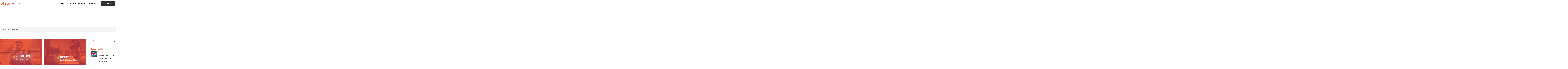

--- FILE ---
content_type: text/html; charset=UTF-8
request_url: https://acumensportsandshoulder.com/tag/sport-medecine/
body_size: 9343
content:

<!DOCTYPE html>
<html lang="en-US" class="no-js">
<head>

	<!-- Google Tag Manager -->
	<script>(function(w,d,s,l,i){w[l]=w[l]||[];w[l].push({'gtm.start':
	new Date().getTime(),event:'gtm.js'});var f=d.getElementsByTagName(s)[0],
	j=d.createElement(s),dl=l!='dataLayer'?'&l='+l:'';j.async=true;j.src=
	'https://www.googletagmanager.com/gtm.js?id='+i+dl;f.parentNode.insertBefore(j,f);
	})(window,document,'script','dataLayer','GTM-NZGCDVMX');</script>
	<!-- End Google Tag Manager -->
	
	<!-- Google Fonts -->
	<link rel="preconnect" href="https://fonts.googleapis.com">
	<link rel="preconnect" href="https://fonts.gstatic.com" crossorigin>
	<link href="https://fonts.googleapis.com/css2?family=Instrument+Serif:ital@0;1&family=Lora:ital,wght@0,400..700;1,400..700&display=swap" rel="stylesheet">

	<meta charset="UTF-8" />
	<meta name="viewport" content="width=device-width, initial-scale=1" />
		<link rel="profile" href="https://gmpg.org/xfn/11" />
	<meta name='robots' content='index, follow, max-image-preview:large, max-snippet:-1, max-video-preview:-1' />
	<style>img:is([sizes="auto" i], [sizes^="auto," i]) { contain-intrinsic-size: 3000px 1500px }</style>
	
	<!-- This site is optimized with the Yoast SEO plugin v24.4 - https://yoast.com/wordpress/plugins/seo/ -->
	<title>Sport Medecine Archives - Acumen</title>
	<link rel="canonical" href="https://acumensportsandshoulder.com/tag/sport-medecine/" />
	<meta property="og:locale" content="en_US" />
	<meta property="og:type" content="article" />
	<meta property="og:title" content="Sport Medecine Archives - Acumen" />
	<meta property="og:url" content="https://acumensportsandshoulder.com/tag/sport-medecine/" />
	<meta property="og:site_name" content="Acumen" />
	<meta name="twitter:card" content="summary_large_image" />
	<script type="application/ld+json" class="yoast-schema-graph">{"@context":"https://schema.org","@graph":[{"@type":"CollectionPage","@id":"https://acumensportsandshoulder.com/tag/sport-medecine/","url":"https://acumensportsandshoulder.com/tag/sport-medecine/","name":"Sport Medecine Archives - Acumen","isPartOf":{"@id":"https://acumensportsandshoulder.com/#website"},"primaryImageOfPage":{"@id":"https://acumensportsandshoulder.com/tag/sport-medecine/#primaryimage"},"image":{"@id":"https://acumensportsandshoulder.com/tag/sport-medecine/#primaryimage"},"thumbnailUrl":"https://acumensportsandshoulder.com/wp-content/uploads/2021/04/Blog_image_Acumen_MIKE3.jpg","breadcrumb":{"@id":"https://acumensportsandshoulder.com/tag/sport-medecine/#breadcrumb"},"inLanguage":"en-US"},{"@type":"ImageObject","inLanguage":"en-US","@id":"https://acumensportsandshoulder.com/tag/sport-medecine/#primaryimage","url":"https://acumensportsandshoulder.com/wp-content/uploads/2021/04/Blog_image_Acumen_MIKE3.jpg","contentUrl":"https://acumensportsandshoulder.com/wp-content/uploads/2021/04/Blog_image_Acumen_MIKE3.jpg","width":742,"height":580},{"@type":"BreadcrumbList","@id":"https://acumensportsandshoulder.com/tag/sport-medecine/#breadcrumb","itemListElement":[{"@type":"ListItem","position":1,"name":"Home","item":"https://acumensportsandshoulder.com/"},{"@type":"ListItem","position":2,"name":"Sport Medecine"}]},{"@type":"WebSite","@id":"https://acumensportsandshoulder.com/#website","url":"https://acumensportsandshoulder.com/","name":"Acumen Health - Sports and Shoulder","description":"Sports and Shoulder Clinic","publisher":{"@id":"https://acumensportsandshoulder.com/#organization"},"potentialAction":[{"@type":"SearchAction","target":{"@type":"EntryPoint","urlTemplate":"https://acumensportsandshoulder.com/?s={search_term_string}"},"query-input":{"@type":"PropertyValueSpecification","valueRequired":true,"valueName":"search_term_string"}}],"inLanguage":"en-US"},{"@type":"Organization","@id":"https://acumensportsandshoulder.com/#organization","name":"Acumen Health","url":"https://acumensportsandshoulder.com/","logo":{"@type":"ImageObject","inLanguage":"en-US","@id":"https://acumensportsandshoulder.com/#/schema/logo/image/","url":"https://acumensportsandshoulder.com/wp-content/uploads/2024/04/Acumen-health-1.png","contentUrl":"https://acumensportsandshoulder.com/wp-content/uploads/2024/04/Acumen-health-1.png","width":604,"height":164,"caption":"Acumen Health"},"image":{"@id":"https://acumensportsandshoulder.com/#/schema/logo/image/"}}]}</script>
	<!-- / Yoast SEO plugin. -->


<link rel="alternate" type="application/rss+xml" title="Acumen &raquo; Feed" href="https://acumensportsandshoulder.com/feed/" />
<link rel="alternate" type="application/rss+xml" title="Acumen &raquo; Sport Medecine Tag Feed" href="https://acumensportsandshoulder.com/tag/sport-medecine/feed/" />
<link rel='stylesheet' id='grw-public-main-css-css' href='https://acumensportsandshoulder.com/wp-content/plugins/widget-google-reviews/assets/css/public-main.css?ver=5.2' type='text/css' media='all' />
<link rel='stylesheet' id='google-reviews-main-css' href='https://acumensportsandshoulder.com/wp-content/themes/acumenwp/googlereviews/assets/css/googlereviews.css?ver=6.8.3' type='text/css' media='all' />
<link rel='stylesheet' id='bootstrap-css' href='https://acumensportsandshoulder.com/wp-content/themes/acumenwp/assets_lib/bootstrap/bootstrap.min.css?ver=1731629809' type='text/css' media='all' />
<link rel='stylesheet' id='acumen-stylesheet-css' href='https://acumensportsandshoulder.com/wp-content/themes/acumenwp/style.css?ver=1731629763' type='text/css' media='all' />
<style id='acumen-stylesheet-inline-css' type='text/css'>

				@media (min-width: 992px) {
					.page-banner { padding-top:87px; padding-bottom:87px; }
				}
			
</style>
<link rel='stylesheet' id='acumen-elements-css' href='https://acumensportsandshoulder.com/wp-content/themes/acumenwp/assets/css/elements.css?ver=1731629792' type='text/css' media='all' />
<link rel='stylesheet' id='fontawesome-css' href='https://acumensportsandshoulder.com/wp-content/themes/acumenwp/assets_lib/fontawesome/fontawesome.min.css?ver=6.8.3' type='text/css' media='all' />
<link rel='stylesheet' id='js_composer_front-css' href='https://acumensportsandshoulder.com/wp-content/plugins/js_composer/assets/css/js_composer.min.css?ver=7.9' type='text/css' media='all' />
<link rel='stylesheet' id='js_composer_custom_css-css' href='//acumensportsandshoulder.com/wp-content/uploads/js_composer/custom.css?ver=7.9' type='text/css' media='all' />
<script type="text/javascript" defer="defer" src="https://acumensportsandshoulder.com/wp-content/plugins/widget-google-reviews/assets/js/public-main.js?ver=5.2" id="grw-public-main-js-js"></script>
<script type="text/javascript" src="https://acumensportsandshoulder.com/wp-includes/js/jquery/jquery.min.js?ver=3.7.1" id="jquery-core-js"></script>
<script type="text/javascript" src="https://acumensportsandshoulder.com/wp-includes/js/jquery/jquery-migrate.min.js?ver=3.4.1" id="jquery-migrate-js"></script>
<script></script><meta name="generator" content="Redux 4.5.6" /><!-- Google Tag Manager -- Nimble GTM, Do Not Remove -->
<script>(function(w,d,s,l,i){w[l]=w[l]||[];w[l].push({'gtm.start':
new Date().getTime(),event:'gtm.js'});var f=d.getElementsByTagName(s)[0],
j=d.createElement(s),dl=l!='dataLayer'?'&l='+l:'';j.async=true;j.src=
'https://www.googletagmanager.com/gtm.js?id='+i+dl;f.parentNode.insertBefore(j,f);
})(window,document,'script','dataLayer','GTM-MF9CG5HH');</script>
<!-- End Google Tag Manager --><meta name="generator" content="Powered by WPBakery Page Builder - drag and drop page builder for WordPress."/>
<!-- Google Tag Manager -->
<script>(function(w,d,s,l,i){w[l]=w[l]||[];w[l].push({'gtm.start':
new Date().getTime(),event:'gtm.js'});var f=d.getElementsByTagName(s)[0],
j=d.createElement(s),dl=l!='dataLayer'?'&l='+l:'';j.async=true;j.src=
'https://www.googletagmanager.com/gtm.js?id='+i+dl;f.parentNode.insertBefore(j,f);
})(window,document,'script','dataLayer','GTM-5Q4DXZ4G');</script>
<!-- End Google Tag Manager --><link rel="icon" href="https://acumensportsandshoulder.com/wp-content/uploads/2018/11/favicon.png" sizes="32x32" />
<link rel="icon" href="https://acumensportsandshoulder.com/wp-content/uploads/2018/11/favicon.png" sizes="192x192" />
<link rel="apple-touch-icon" href="https://acumensportsandshoulder.com/wp-content/uploads/2018/11/favicon.png" />
<meta name="msapplication-TileImage" content="https://acumensportsandshoulder.com/wp-content/uploads/2018/11/favicon.png" />
		<style type="text/css" id="wp-custom-css">
			.fluentform .ff-el-group {
  margin-bottom: 20px !important;
}
.wp-google-url.hideme {
	opacity: 0;
}
.wp-gr.wpac {
    border: 1px solid #ccc !important;
    padding: 15px !important;
}
.wp-gr.wpac .wp-google-place .wp-google-name {
    font-size: 100%!important;
    font-size: 20px !important;
    line-height: normal !important;
    margin-bottom: 15px !important;
}
.footer-section {
	background-color: #ec5e33;
}		</style>
		<noscript><style> .wpb_animate_when_almost_visible { opacity: 1; }</style></noscript>	
	<!-- Google tag (gtag.js) -->
	<script async src="https://www.googletagmanager.com/gtag/js?id=G-W5HQWKWEMM"></script>
	<script>
	  window.dataLayer = window.dataLayer || [];
	  function gtag(){dataLayer.push(arguments);}
	  gtag('js', new Date());

	  gtag('config', 'G-W5HQWKWEMM');
	</script>

	</head>
<body class="archive tag tag-sport-medecine tag-109 wp-theme-acumenwp  no-bg-color wpb-js-composer js-comp-ver-7.9 vc_responsive">

	<!-- Google Tag Manager (noscript) -->
	<noscript><iframe src="https://www.googletagmanager.com/ns.html?id=GTM-KGH5G4G" height="0" width="0" style="display:none;visibility:hidden"></iframe></noscript>
	<!-- End Google Tag Manager (noscript) -->

		<!-- Header Section -->
	<header class="header_s header-fix">
		<!-- Menu Block -->
		<div class="menu-block">
			<div class="nav-wrapper">
				<nav class="navbar ownavigation bg-white navbar-expand-lg">
					<!-- Container -->
					<div class="container-fluid">
							<a class="image-logo col navbar-brand" href="https://acumensportsandshoulder.com/" title="Logo">
		<img src="https://acumensportsandshoulder.com/wp-content/uploads/2021/03/AcumenH_logo_web.png" alt="Logo"/>
	</a>
							<button class="navbar-toggler navbar-toggler-right" type="button" data-bs-toggle="collapse" data-bs-target="#navbar" aria-controls="navbar" aria-expanded="true" aria-label="Toggle navigation">
							<i class="fas fa-bars"></i>
						</button>
						<div class="collapse navbar-collapse" id="navbar">
							<ul id="menu-main-menu" class="navbar-nav ms-md-auto"><li id="menu-item-4472" class="menu-item menu-item-type-post_type menu-item-object-page menu-item-has-children menu-item-4472 dropdown"><a href="https://acumensportsandshoulder.com/about-us/" class="dropdown-toggle nav-link" aria-haspopup="true"><span>About Us</span> </a><i class='ddl-switch fa fa-angle-down'></i>

<ul class="dropdown-menu">
	<li id="menu-item-4818" class="menu-item menu-item-type-post_type menu-item-object-page menu-item-4818"><a href="https://acumensportsandshoulder.com/about-us/" class="nav-link"><span>Who we are</span></a>	<li id="menu-item-4797" class="menu-item menu-item-type-post_type menu-item-object-page menu-item-4797"><a href="https://acumensportsandshoulder.com/departments/" class="nav-link"><span>Our Team</span></a>	<li id="menu-item-4558" class="menu-item menu-item-type-post_type menu-item-object-page menu-item-4558"><a href="https://acumensportsandshoulder.com/services/" class="nav-link"><span>Our Specialties</span></a>	<li id="menu-item-4522" class="menu-item menu-item-type-post_type menu-item-object-page menu-item-4522"><a href="https://acumensportsandshoulder.com/orthopedic-surgery/" class="nav-link"><span>Orthopedic Surgery</span></a></ul>
<li id="menu-item-3319" class="menu-item menu-item-type-custom menu-item-object-custom menu-item-3319 megamenu megamenu-block megamenu-submenu dropdown megamenu-builder"><a href="https://acumensportsandshoulder.com/services/" class="nav-link"><span>Services</span></a><i class='ddl-switch fa fa-angle-down'></i>
<ul class="dropdown-menu builder-3191"><li><div class="wpb-content-wrapper"><div class="vc_row wpb_row vc_row-fluid"><div class="wpb_column vc_column_container vc_col-sm-12"><div class="vc_column-inner "><div class="wpb_wrapper">	<div class="container services-megamenu">
		<div class="row">
							<div class="col-lg-4 megamenu-col-1">
					<h3 class="megamenu-title">
													<a href="https://acumensportsandshoulder.com/orthopedic-surgery/">
								Orthopedic Surgeries							</a>
												</h3>
					<div class="row">
													<div class="col-md-5">
								<div class="megamenu-items">
									<div class="menu-megamenu-items-orthopedic-surgery-container"><ul id="menu-megamenu-items-orthopedic-surgery" class="menu"><li id="menu-item-3195" class="menu-item menu-item-type-post_type menu-item-object-acumen_services menu-item-3195"><a href="https://acumensportsandshoulder.com/services-item/shoulder/">Shoulder Surgery</a></li>
<li id="menu-item-3199" class="menu-item menu-item-type-post_type menu-item-object-acumen_services menu-item-3199"><a href="https://acumensportsandshoulder.com/services-item/hip/">Hip Surgery</a></li>
<li id="menu-item-3196" class="menu-item menu-item-type-post_type menu-item-object-acumen_services menu-item-3196"><a href="https://acumensportsandshoulder.com/services-item/knee/">Knee Surgery</a></li>
<li id="menu-item-3197" class="menu-item menu-item-type-post_type menu-item-object-acumen_services menu-item-3197"><a href="https://acumensportsandshoulder.com/services-item/elbow/">Elbow Surgery</a></li>
<li id="menu-item-3905" class="menu-item menu-item-type-post_type menu-item-object-acumen_services menu-item-3905"><a href="https://acumensportsandshoulder.com/services-item/carpal-tunnel/">Hand &#038; Wrist Surgery</a></li>
<li id="menu-item-4793" class="menu-item menu-item-type-custom menu-item-object-custom menu-item-4793"><a href="https://acumensportsandshoulder.com/orthopedic-surgery/">View All</a></li>
</ul></div>								</div>
							</div>
																				<div class="col-md-7">
								<h3 class="megamenu-subtitle">									
																			<a href="https://acumensportsandshoulder.com/our-team/">
											Surgeons										</a>
																		</h3>
								<div class="megamenu-items">
									<div class="menu-megamenu-items-surgeons-container"><ul id="menu-megamenu-items-surgeons" class="menu"><li id="menu-item-5274" class="menu-item menu-item-type-post_type menu-item-object-page menu-item-5274"><a href="https://acumensportsandshoulder.com/dr-jesse-slade-shantz-surgery/">Dr. Jesse Slade Shantz</a></li>
<li id="menu-item-5293" class="menu-item menu-item-type-post_type menu-item-object-page menu-item-5293"><a href="https://acumensportsandshoulder.com/dr-don-dick/">Dr. Don Dick</a></li>
<li id="menu-item-5297" class="menu-item menu-item-type-post_type menu-item-object-page menu-item-5297"><a href="https://acumensportsandshoulder.com/dr-curtis-myden/">Dr. Curtis Myden</a></li>
<li id="menu-item-5304" class="menu-item menu-item-type-post_type menu-item-object-page menu-item-5304"><a href="https://acumensportsandshoulder.com/dr-matthew-snider/">Dr. Matthew Snider</a></li>
<li id="menu-item-4828" class="menu-item menu-item-type-custom menu-item-object-custom menu-item-4828"><a href="https://acumensportsandshoulder.com/our-team/">View All</a></li>
</ul></div>								</div>
							</div>
												</div>
				</div>
											<div class="col-lg-4 megamenu-col-2">
					<h3 class="megamenu-title">
													<a href="https://acumensportsandshoulder.com/reconditioning-who-we-are/">
								Reconditioning							</a>
												</h3>
										<div class="megamenu-items">
						<div class="menu-megamenu-items-reconditioning-container"><ul id="menu-megamenu-items-reconditioning" class="menu"><li id="menu-item-4789" class="menu-item menu-item-type-post_type menu-item-object-page menu-item-4789"><a href="https://acumensportsandshoulder.com/reconditioning-who-we-are/">What is Acumen Reconditioning</a></li>
<li id="menu-item-4790" class="menu-item menu-item-type-post_type menu-item-object-page menu-item-4790"><a href="https://acumensportsandshoulder.com/reconditioning-what-we-do/">What we do</a></li>
<li id="menu-item-5629" class="menu-item menu-item-type-post_type menu-item-object-page menu-item-5629"><a href="https://acumensportsandshoulder.com/cancer-rehabilitation/">Cancer Rehabilitation</a></li>
<li id="menu-item-4792" class="menu-item menu-item-type-post_type menu-item-object-page menu-item-4792"><a href="https://acumensportsandshoulder.com/?page_id=4534">How it works</a></li>
<li id="menu-item-5534" class="menu-item menu-item-type-post_type menu-item-object-page menu-item-5534"><a href="https://acumensportsandshoulder.com/pricing/">Pricing &#038; Membership</a></li>
<li id="menu-item-4831" class="menu-item menu-item-type-post_type menu-item-object-page menu-item-4831"><a href="https://acumensportsandshoulder.com/reconditioning-testimonials/">Testimonials</a></li>
<li id="menu-item-4794" class="menu-item menu-item-type-custom menu-item-object-custom menu-item-4794"><a href="https://acumensportsandshoulder.com/contact-us-2/">Contact</a></li>
</ul></div>					</div>
				</div>
											<div class="col-lg-4 megamenu-col-3">
					<h3 class="megamenu-title">
													<a href="https://acumensportsandshoulder.com/who-we-are/">
								Performance							</a>
												</h3>
					<div class="row">
						<div class="megamenu-items">
							<div class="menu-megamenu-items-performance-container"><ul id="menu-megamenu-items-performance" class="menu"><li id="menu-item-4819" class="menu-item menu-item-type-post_type menu-item-object-page menu-item-4819"><a href="https://acumensportsandshoulder.com/who-we-are/">What is Acumen Performance</a></li>
<li id="menu-item-4783" class="menu-item menu-item-type-post_type menu-item-object-page menu-item-4783"><a href="https://acumensportsandshoulder.com/performance-what-we-do/">What we do</a></li>
<li id="menu-item-4787" class="menu-item menu-item-type-post_type menu-item-object-page menu-item-4787"><a href="https://acumensportsandshoulder.com/performance/">Types of training</a></li>
<li id="menu-item-4786" class="menu-item menu-item-type-post_type menu-item-object-page menu-item-4786"><a href="https://acumensportsandshoulder.com/performance-gallery/">Gallery</a></li>
<li id="menu-item-5532" class="menu-item menu-item-type-custom menu-item-object-custom menu-item-5532"><a href="https://acumensportsandshoulder.com/pricing#performance">Pricing &#038; Membership</a></li>
<li id="menu-item-4784" class="menu-item menu-item-type-post_type menu-item-object-page menu-item-4784"><a href="https://acumensportsandshoulder.com/performance-testimonials/">Testimonials</a></li>
<li id="menu-item-4788" class="menu-item menu-item-type-custom menu-item-object-custom menu-item-4788"><a href="https://acumensportsandshoulder.com/contact-us-2/">Contact</a></li>
</ul></div>						</div>
											</div>
				</div>
						</div>
	</div>
	</div></div></div></div>
</div></li></ul><li id="menu-item-77" class="menu-item menu-item-type-post_type menu-item-object-page menu-item-has-children menu-item-77 dropdown"><a href="https://acumensportsandshoulder.com/contact-us/" class="dropdown-toggle nav-link" aria-haspopup="true"><span>Locations</span> </a><i class='ddl-switch fa fa-angle-down'></i>

<ul class="dropdown-menu">
	<li id="menu-item-1062" class="menu-item menu-item-type-post_type menu-item-object-page menu-item-1062"><a href="https://acumensportsandshoulder.com/acumen-clinic/" class="nav-link"><span>Acumen Clinic Edmonton</span></a>	<li id="menu-item-775" class="menu-item menu-item-type-post_type menu-item-object-page menu-item-775"><a href="https://acumensportsandshoulder.com/acumen-clinic-calgary/" class="nav-link"><span>Acumen Clinic Calgary</span></a>	<li id="menu-item-692" class="menu-item menu-item-type-post_type menu-item-object-page menu-item-692"><a href="https://acumensportsandshoulder.com/acumen-clinic-kelowna/" class="nav-link"><span>Acumen Clinic Kelowna</span></a>	<li id="menu-item-4050" class="menu-item menu-item-type-post_type menu-item-object-page menu-item-4050"><a href="https://acumensportsandshoulder.com/acumen-clinic-vancouver/" class="nav-link"><span>Acumen Clinic Vancouver</span></a>	<li id="menu-item-4162" class="menu-item menu-item-type-post_type menu-item-object-page menu-item-4162"><a href="https://acumensportsandshoulder.com/acumen-clinic-langley/" class="nav-link"><span>Acumen Clinic Langley</span></a>	<li id="menu-item-3997" class="menu-item menu-item-type-post_type menu-item-object-page menu-item-3997"><a href="https://acumensportsandshoulder.com/acumen-surgery-locations/" class="nav-link"><span>Acumen Surgery Locations</span></a></ul>
<li id="menu-item-3510" class="menu-item menu-item-type-post_type menu-item-object-page menu-item-3510"><a href="https://acumensportsandshoulder.com/contact-us-2/" class="nav-link"><span>Contact us</span></a></ul>						</div>
						<div class="right-block">
							<div class="btn-block">
								<a href="https://acumensportsandshoulder.com/contact-us-2/" title="Get in touch"><i class="fa-solid fa-circle-arrow-right"></i> Get in touch</a>
							</div>
						</div>
					</div><!-- Container /- -->
				</nav>
			</div>
		</div><!-- Menu Block /- -->
	</header><!-- Header Section /- -->
	
<section class="page-banner custombg_overlay no-cnt" style="background-image: url(https://acumenstrengthandperformance.com/wp-content/uploads/2020/07/Acumen_3335.jpg);">
	
	<!-- Container -->
	<div class="container">
		<div class="banner-content d-lg-flex no-gutters align-items-center">
							<h1>
					Tag: <span>Sport Medecine</span>				</h1>
						</div>	
	</div><!-- Container /- -->
	
</section>
<div class="bg-gray">
	<div class="container">
		<nav aria-label="breadcrumb"><ol class="breadcrumb"><li class="breadcrumb-item"><a href="https://acumensportsandshoulder.com/">Home</a></li><li class="breadcrumb-item active" aria-current="page"><strong>Sport Medecine</strong></li></ol></nav>	</div>
</div><main id="main" class="site-main page_spacing">

	<div class="site-main-inner">

		<div class="container-fluid no-padding">
			
			<div class="row gx-xl-5 gy-5">

				<div class="content-area content-left col-lg-9 col-md-9">
	<div class="row">
		<div class="col-lg-6 col-md-6 col-sm-6 blog-twocolumn">
	<div id="post-1967" class="post-1967 post type-post status-publish format-standard has-post-thumbnail hentry category-acumen-performance tag-athlete tag-home-exercise tag-injury tag-orthopedics tag-patient-first tag-personal-trainer tag-personal-training tag-progress tag-reconditioning tag-sport-medecine tag-sport-performance tag-sport-specific-training tag-strength-and-conditioning ap-athletic-therapy ap-performance ap-reconditionning ap-telemedicine">
					<div class="entry-cover">
		<a href="https://acumensportsandshoulder.com/foam-roll-core-for-low-back-and-core-stability/" title="Foam Roll Core for Low Back and Core Stability "><img width="496" height="415" src="https://acumensportsandshoulder.com/wp-content/uploads/2021/04/Blog_image_Acumen_MIKE3-496x415.jpg" class="attachment-acumen_496_415 size-acumen_496_415 wp-post-image" alt="" decoding="async" fetchpriority="high" /></a>
	</div>
			<div class="entry-content">	
			<h3 class="entry-title"><a href="https://acumensportsandshoulder.com/foam-roll-core-for-low-back-and-core-stability/" rel="bookmark">Foam Roll Core for Low Back and Core Stability </a></h3>			<div class="entry-meta">
				<span><a href="https://acumensportsandshoulder.com/foam-roll-core-for-low-back-and-core-stability/" title="April 2, 2021"><i class="fa fa-calendar" aria-hidden="true"></i>April 2, 2021</a></span>				
			</div>			
			<p>The first time I saw these series of exercises was in Spring Training of 2014 when my mentor, Matt Krause, started with the Yankees. Catcher, ...</p>			
			<a class="read-more" href="https://acumensportsandshoulder.com/foam-roll-core-for-low-back-and-core-stability/" title="Read More">Read More</a>		
		</div>		
	</div>	
</div><div class="col-lg-6 col-md-6 col-sm-6 blog-twocolumn">
	<div id="post-1965" class="post-1965 post type-post status-publish format-standard has-post-thumbnail hentry category-acumen-performance tag-athlete tag-fitness tag-healthy-lifestyle tag-home-exercise tag-patient-first tag-personal-trainer tag-reconditioning tag-sport-medecine tag-teams ap-performance ap-personal-training ap-reconditionning ap-team-training">
					<div class="entry-cover">
		<a href="https://acumensportsandshoulder.com/get-to-know-your-strength-conditioning-coach/" title="Get To Know Your Strength &#038; Conditioning Coach"><img width="496" height="415" src="https://acumensportsandshoulder.com/wp-content/uploads/2021/04/Blog_image_Chris_01-1-496x415.jpg" class="attachment-acumen_496_415 size-acumen_496_415 wp-post-image" alt="" decoding="async" /></a>
	</div>
			<div class="entry-content">	
			<h3 class="entry-title"><a href="https://acumensportsandshoulder.com/get-to-know-your-strength-conditioning-coach/" rel="bookmark">Get To Know Your Strength &#038; Conditioning Coach</a></h3>			<div class="entry-meta">
				<span><a href="https://acumensportsandshoulder.com/get-to-know-your-strength-conditioning-coach/" title="April 2, 2021"><i class="fa fa-calendar" aria-hidden="true"></i>April 2, 2021</a></span>				
			</div>			
			<p>Hi! I’m Chris Sharkey, Shark, Shark Man, Shark Tank, Shark Bait Ou Ah Ha or as my mother still calls me Chrissy…. and only Christopher...</p>			
			<a class="read-more" href="https://acumensportsandshoulder.com/get-to-know-your-strength-conditioning-coach/" title="Read More">Read More</a>		
		</div>		
	</div>	
</div><div class="col-lg-6 col-md-6 col-sm-6 blog-twocolumn">
	<div id="post-1964" class="post-1964 post type-post status-publish format-standard has-post-thumbnail hentry category-acumen-performance tag-athlete tag-coach tag-fitness tag-healthy-lifestyle tag-patient-first tag-reconditioning tag-sport-medecine tag-sport-team tag-strength-coach tag-teams tag-trainer ap-performance ap-personal-training ap-reconditionning ap-team-training ap-telemedicine">
					<div class="entry-cover">
		<a href="https://acumensportsandshoulder.com/team-training/" title="Team Training"><img width="496" height="415" src="https://acumensportsandshoulder.com/wp-content/uploads/2021/04/Blog_image_Chris_03-1-496x415.jpg" class="attachment-acumen_496_415 size-acumen_496_415 wp-post-image" alt="" decoding="async" /></a>
	</div>
			<div class="entry-content">	
			<h3 class="entry-title"><a href="https://acumensportsandshoulder.com/team-training/" rel="bookmark">Team Training</a></h3>			<div class="entry-meta">
				<span><a href="https://acumensportsandshoulder.com/team-training/" title="April 2, 2021"><i class="fa fa-calendar" aria-hidden="true"></i>April 2, 2021</a></span>				
			</div>			
			<p>Team training plays an important role in a team's success. Team training allows a group of like minded athletes to work together in a fun...</p>			
			<a class="read-more" href="https://acumensportsandshoulder.com/team-training/" title="Read More">Read More</a>		
		</div>		
	</div>	
</div><div class="col-lg-6 col-md-6 col-sm-6 blog-twocolumn">
	<div id="post-1963" class="post-1963 post type-post status-publish format-standard has-post-thumbnail hentry category-acumen-performance tag-athlete-athlete tag-athletic-therapy tag-coach tag-fitness tag-healthy-lifestyle tag-home-exercise tag-orthopedics tag-personal-trainer tag-reconditioning tag-sport-medecine tag-sport-team tag-strength-coach tag-teams tag-youth-training ap-athletic-therapy ap-performance ap-personal-training ap-reconditionning ap-team-training ap-telemedicine">
					<div class="entry-cover">
		<a href="https://acumensportsandshoulder.com/youth-training-why-and-what-to-expect/" title="Youth Training- Why and What to Expect"><img width="480" height="415" src="https://acumensportsandshoulder.com/wp-content/uploads/2021/04/IMG_4672-480x415.jpg" class="attachment-acumen_496_415 size-acumen_496_415 wp-post-image" alt="" decoding="async" loading="lazy" /></a>
	</div>
			<div class="entry-content">	
			<h3 class="entry-title"><a href="https://acumensportsandshoulder.com/youth-training-why-and-what-to-expect/" rel="bookmark">Youth Training- Why and What to Expect</a></h3>			<div class="entry-meta">
				<span><a href="https://acumensportsandshoulder.com/youth-training-why-and-what-to-expect/" title="April 2, 2021"><i class="fa fa-calendar" aria-hidden="true"></i>April 2, 2021</a></span>				
			</div>			
			<p>Why is Youth Training important?! Why young people should join!

Youth training for adolescents (athletes and non-athletes) can improve their strength and overall health by participating...</p>			
			<a class="read-more" href="https://acumensportsandshoulder.com/youth-training-why-and-what-to-expect/" title="Read More">Read More</a>		
		</div>		
	</div>	
</div><div class="col-lg-6 col-md-6 col-sm-6 blog-twocolumn">
	<div id="post-1934" class="post-1934 post type-post status-publish format-standard has-post-thumbnail hentry tag-athlete tag-athletic-therapist tag-athletic-therapy tag-diagnosis tag-home-exercise tag-injury tag-orthopaedics tag-orthopedic-injury tag-orthopedic-surgeon tag-orthopedic-surgery tag-orthopedics tag-patient-first tag-physiotherapist tag-reconditioning tag-rehabilitation tag-sport-medecine tag-sport-physician ap-athletic-therapy ap-reconditionning ap-telemedicine">
					<div class="entry-cover">
		<a href="https://acumensportsandshoulder.com/check-out-what-acumen-clinic-and-acumen-reconditioning-are-raving-about-in-this-present-time/" title="Check out what Acumen Clinic and Acumen Reconditioning are raving about in this present time."><img width="496" height="415" src="https://acumensportsandshoulder.com/wp-content/uploads/2021/04/Reconditioning_Blog_image116-496x415.jpg" class="attachment-acumen_496_415 size-acumen_496_415 wp-post-image" alt="" decoding="async" loading="lazy" /></a>
	</div>
			<div class="entry-content">	
			<h3 class="entry-title"><a href="https://acumensportsandshoulder.com/check-out-what-acumen-clinic-and-acumen-reconditioning-are-raving-about-in-this-present-time/" rel="bookmark">Check out what Acumen Clinic and Acumen Reconditioning are raving about in this present time.</a></h3>			<div class="entry-meta">
				<span><a href="https://acumensportsandshoulder.com/check-out-what-acumen-clinic-and-acumen-reconditioning-are-raving-about-in-this-present-time/" title="April 1, 2021"><i class="fa fa-calendar" aria-hidden="true"></i>April 1, 2021</a></span>				
			</div>			
			<p>___
What online tool is your business using during the COVID-19 changes?
&nbsp;



&nbsp;

Acumen Clinic is a private Orthopedic Surgery Clinic alongside Acumen Reconditioning.  Together they take care...</p>			
			<a class="read-more" href="https://acumensportsandshoulder.com/check-out-what-acumen-clinic-and-acumen-reconditioning-are-raving-about-in-this-present-time/" title="Read More">Read More</a>		
		</div>		
	</div>	
</div>	</div>
	
				</div><!-- content-area + page_layout_css -->

					<div class="widget-area col-lg-3 col-md-3 sidebar-right sidebar-1 sidebar-right">
		<aside id="search-3" class="widget widget_search"><form method="get" id="989" class="searchform" action="https://acumensportsandshoulder.com/">
	<div class="input-group">
		<input type="text" name="s" class="form-control" id="s-989" placeholder="Search....." required>
		<span class="input-group-btn">
			<button class="btn btn-default" type="submit"><i class="fa fa-search"></i></button>
		</span>
	</div>
</form></aside><aside id="widget_latestposts-2" class="widget widget_latestposts"><h3 class="widget-title">Recent Posts</h3>			
			<div class="latest-content">
			
									<a href="https://acumensportsandshoulder.com/private-surgery-in-canada-a-faster-path-to-joint-replacement/" title="Private Surgery in Canada: A Faster Path to Joint Replacement"><i><img width="70" height="67" src="https://acumensportsandshoulder.com/wp-content/uploads/2025/03/Screenshot-2025-03-07-at-8.22.38 AM-70x67.png" class="attachment-acumen_70_67 size-acumen_70_67 wp-post-image" alt="" decoding="async" loading="lazy" srcset="https://acumensportsandshoulder.com/wp-content/uploads/2025/03/Screenshot-2025-03-07-at-8.22.38 AM-70x67.png 70w, https://acumensportsandshoulder.com/wp-content/uploads/2025/03/Screenshot-2025-03-07-at-8.22.38 AM-300x290.png 300w, https://acumensportsandshoulder.com/wp-content/uploads/2025/03/Screenshot-2025-03-07-at-8.22.38 AM-768x742.png 768w, https://acumensportsandshoulder.com/wp-content/uploads/2025/03/Screenshot-2025-03-07-at-8.22.38 AM.png 941w" sizes="auto, (max-width: 70px) 100vw, 70px" /></i></a>
									
				<span><a href="https://acumensportsandshoulder.com/private-surgery-in-canada-a-faster-path-to-joint-replacement/" title="March 7, 2025">March 7, 2025</a></span>
				
				<h5><a title="Private Surgery in Canada: A Faster Path to Joint Replacement" href="https://acumensportsandshoulder.com/private-surgery-in-canada-a-faster-path-to-joint-replacement/">Private Surgery in Canada: A Faster Path to Joint Replacement</a></h5>
			
			</div>
			
						
			<div class="latest-content">
			
									<a href="https://acumensportsandshoulder.com/acl-reconstruction-choosing-the-right-graft-for-your-surgery/" title="ACL Reconstruction: Choosing the Right Graft for Your Surgery"><i><img width="70" height="67" src="https://acumensportsandshoulder.com/wp-content/uploads/2024/10/about-img-5-acumen-minor-injury-clinic-70x67.jpg" class="attachment-acumen_70_67 size-acumen_70_67 wp-post-image" alt="" decoding="async" loading="lazy" /></i></a>
									
				<span><a href="https://acumensportsandshoulder.com/acl-reconstruction-choosing-the-right-graft-for-your-surgery/" title="February 19, 2025">February 19, 2025</a></span>
				
				<h5><a title="ACL Reconstruction: Choosing the Right Graft for Your Surgery" href="https://acumensportsandshoulder.com/acl-reconstruction-choosing-the-right-graft-for-your-surgery/">ACL Reconstruction: Choosing the Right Graft for Your Surgery</a></h5>
			
			</div>
			
						
			<div class="latest-content">
			
									<a href="https://acumensportsandshoulder.com/why-acumen-cancer-rehab/" title="Why Acumen Cancer Rehab?"><i><img width="70" height="67" src="https://acumensportsandshoulder.com/wp-content/uploads/2025/07/IMG_1158-70x67.jpg" class="attachment-acumen_70_67 size-acumen_70_67 wp-post-image" alt="" decoding="async" loading="lazy" /></i></a>
									
				<span><a href="https://acumensportsandshoulder.com/why-acumen-cancer-rehab/" title="July 4, 2025">July 4, 2025</a></span>
				
				<h5><a title="Why Acumen Cancer Rehab?" href="https://acumensportsandshoulder.com/why-acumen-cancer-rehab/">Why Acumen Cancer Rehab?</a></h5>
			
			</div>
			
						
			<div class="latest-content">
			
									<a href="https://acumensportsandshoulder.com/using-exercise-to-manage-cancer-related-fatigue/" title="Using Exercise to Manage Cancer Related Fatigue"><i><img width="70" height="67" src="https://acumensportsandshoulder.com/wp-content/uploads/2025/07/IMG_1553-70x67.jpg" class="attachment-acumen_70_67 size-acumen_70_67 wp-post-image" alt="" decoding="async" loading="lazy" /></i></a>
									
				<span><a href="https://acumensportsandshoulder.com/using-exercise-to-manage-cancer-related-fatigue/" title="July 4, 2025">July 4, 2025</a></span>
				
				<h5><a title="Using Exercise to Manage Cancer Related Fatigue" href="https://acumensportsandshoulder.com/using-exercise-to-manage-cancer-related-fatigue/">Using Exercise to Manage Cancer Related Fatigue</a></h5>
			
			</div>
			
						
			<div class="latest-content">
			
									<a href="https://acumensportsandshoulder.com/moving-safely-with-an-ostomy/" title="Moving safely with an Ostomy"><i><img width="70" height="67" src="https://acumensportsandshoulder.com/wp-content/uploads/2025/07/unnamed-e1751664624777-70x67.png" class="attachment-acumen_70_67 size-acumen_70_67 wp-post-image" alt="" decoding="async" loading="lazy" /></i></a>
									
				<span><a href="https://acumensportsandshoulder.com/moving-safely-with-an-ostomy/" title="July 4, 2025">July 4, 2025</a></span>
				
				<h5><a title="Moving safely with an Ostomy" href="https://acumensportsandshoulder.com/moving-safely-with-an-ostomy/">Moving safely with an Ostomy</a></h5>
			
			</div>
			
						
			<div class="latest-content">
			
									<a href="https://acumensportsandshoulder.com/5-benefits-of-exercise-for-individuals-with-cancer/" title="5 Benefits of Exercise for Individuals with Cancer"><i><img width="70" height="67" src="https://acumensportsandshoulder.com/wp-content/uploads/2025/07/IMG_0548-70x67.jpg" class="attachment-acumen_70_67 size-acumen_70_67 wp-post-image" alt="" decoding="async" loading="lazy" /></i></a>
									
				<span><a href="https://acumensportsandshoulder.com/5-benefits-of-exercise-for-individuals-with-cancer/" title="July 4, 2025">July 4, 2025</a></span>
				
				<h5><a title="5 Benefits of Exercise for Individuals with Cancer" href="https://acumensportsandshoulder.com/5-benefits-of-exercise-for-individuals-with-cancer/">5 Benefits of Exercise for Individuals with Cancer</a></h5>
			
			</div>
			
			</aside>	</div><!-- End Sidebar -->
						
			</div><!-- .row /- -->

		</div><!-- .container /- -->

	</div><!-- .site-main-inner /- -->
		</main><!-- .site-main -->

	<!-- Footer -->
	<div class="nw-theme-footer">
					<!-- Footer Widget -->
			<div class="footer-widget pt_80 pb_80">
				<!-- Container -->
				<div class="container">
					<!-- Row -->
					<div class="row gy-4">
															<div class="col-lg-2 col-md-6">
										<aside id="nav_menu-7" class="widget widget_nav_menu"><h3 class="widget-title">Company</h3><div class="menu-widget-menu-company-container"><ul id="menu-widget-menu-company" class="menu"><li id="menu-item-4486" class="menu-item menu-item-type-post_type menu-item-object-page menu-item-4486"><a href="https://acumensportsandshoulder.com/about-us/">About Us</a></li>
<li id="menu-item-4487" class="menu-item menu-item-type-post_type menu-item-object-page menu-item-4487"><a href="https://acumensportsandshoulder.com/reviews/">Reviews</a></li>
<li id="menu-item-4490" class="menu-item menu-item-type-post_type menu-item-object-page menu-item-4490"><a href="https://acumensportsandshoulder.com/injury-clinic/">Injury Clinic</a></li>
</ul></div></aside>									</div>
																		<div class="col-lg-2 col-md-6">
										<aside id="nav_menu-8" class="widget widget_nav_menu"><h3 class="widget-title">Support</h3><div class="menu-widget-menu-support-container"><ul id="menu-widget-menu-support" class="menu"><li id="menu-item-4847" class="menu-item menu-item-type-post_type menu-item-object-page menu-item-4847"><a href="https://acumensportsandshoulder.com/faq/">FAQ</a></li>
<li id="menu-item-4492" class="menu-item menu-item-type-post_type menu-item-object-page current_page_parent menu-item-4492"><a href="https://acumensportsandshoulder.com/blog/">Blog</a></li>
<li id="menu-item-4493" class="menu-item menu-item-type-post_type menu-item-object-page menu-item-4493"><a href="https://acumensportsandshoulder.com/contact-us/">Contact Us</a></li>
</ul></div></aside>									</div>
																		<div class="col-lg-3 col-md-6">
										<aside id="nav_menu-9" class="widget widget_nav_menu"><h3 class="widget-title">Specialties</h3><div class="menu-widget-menu-specialties-container"><ul id="menu-widget-menu-specialties" class="menu"><li id="menu-item-4503" class="menu-item menu-item-type-post_type menu-item-object-page menu-item-4503"><a href="https://acumensportsandshoulder.com/orthopedic-surgery/">Orthopedic Surgery</a></li>
<li id="menu-item-5323" class="menu-item menu-item-type-custom menu-item-object-custom menu-item-5323"><a href="https://acumensportsandshoulder.com/reconditioning-who-we-are/">Athletic Therapy</a></li>
<li id="menu-item-5324" class="menu-item menu-item-type-custom menu-item-object-custom menu-item-5324"><a href="https://acumensportsandshoulder.com/who-we-are/">Strength and Conditioning</a></li>
</ul></div></aside>									</div>
																<div class="col-lg-4 col-md-6 ms-lg-auto widget-contactinfo-outer">
								<div class="widget-contactinfo">
																				<div class="d-block"><div class="d-flex"><span>Edmonton</span><a href="mailto:(587) 599-5345">(587) 599-5345</a></div></div>
																						<div class="d-block"><div class="d-flex"><span>Calgary</span><a href="mailto:(587) 599-5345">(587) 599-5345</a></div></div>
																						<div class="d-block"><div class="d-flex"><span>Vancouver</span><a href="mailto:(778) 808-4614">(778) 808-4614</a></div></div>
																						<div class="d-block"><div class="d-flex"><span>Kelowna</span><a href="mailto:(778) 808-4614">(778) 808-4614</a></div></div>
																			</div>
							</div>
												</div><!-- Row /- -->
				</div><!-- Container -->
			</div><!-- Footer Widget /- -->
					<div class="bottom-footer pt_40 pb_40">
			<div class="container">
				<div class="row align-items-center justify-content-sm-between">
					<div class="col-sm-auto">
						<a class="ftr-logo" href="https://acumensportsandshoulder.com/">
							<img width="972" height="159" src="https://acumensportsandshoulder.com/wp-content/uploads/2021/03/Acumen-Logo-White.png" class="attachment-full size-full" alt="" decoding="async" loading="lazy" srcset="https://acumensportsandshoulder.com/wp-content/uploads/2021/03/Acumen-Logo-White.png 972w, https://acumensportsandshoulder.com/wp-content/uploads/2021/03/Acumen-Logo-White-300x49.png 300w, https://acumensportsandshoulder.com/wp-content/uploads/2021/03/Acumen-Logo-White-768x126.png 768w" sizes="auto, (max-width: 972px) 100vw, 972px" />						</a>
					</div>
											<div class="col-sm-auto">
							<ul class="ftr-social">
																		<li><a href="https://x.com/i/flow/login?redirect_after_login=%2Facumenclinic" title="Twitter"><i class="fa-brands fa-twitter"></i></a></li>
																				<li><a href="https://www.facebook.com/AcumenClinic/" title="Facebook"><i class="fa-brands fa-facebook-f"></i></a></li>
																				<li><a href="https://www.linkedin.com/company/acumen-surgery/?originalSubdomain=ca" title="LinkedIn"><i class="fa-brands fa-linkedin-in"></i></a></li>
																				<li><a href="https://www.instagram.com/acumen_health/" title="Instagram"><i class="fa-brands fa-instagram"></i></a></li>
																	</ul>
						</div>
												<div class="col-sm-auto">
							<ul class="ftr-menu">
																		<li>
											<a href="https://acumensportsandshoulder.com/about-us/" title="About">
												About											</a>
										</li>
																				<li>
											<a href="https://acumensportsandshoulder.com/privacy-legal/" title="Privacy &amp; Legal">
												Privacy &amp; Legal											</a>
										</li>
																	</ul>
						</div>
											<div class="col-sm-auto">
						<div class="copyright">
							<p>© Acumen Sports and Shoulder Clinic.</p>
						</div>
					</div>
				</div>
			</div>
		</div>
	</div>
	<!-- Footer /- -->

	<script type="speculationrules">
{"prefetch":[{"source":"document","where":{"and":[{"href_matches":"\/*"},{"not":{"href_matches":["\/wp-*.php","\/wp-admin\/*","\/wp-content\/uploads\/*","\/wp-content\/*","\/wp-content\/plugins\/*","\/wp-content\/themes\/acumenwp\/*","\/*\\?(.+)"]}},{"not":{"selector_matches":"a[rel~=\"nofollow\"]"}},{"not":{"selector_matches":".no-prefetch, .no-prefetch a"}}]},"eagerness":"conservative"}]}
</script>
<script type="text/html" id="wpb-modifications"> window.wpbCustomElement = 1; </script><script type="text/javascript" id="google-reviews-main-js-extra">
/* <![CDATA[ */
var googleReviewsAjax = {"ajaxurl":"https:\/\/acumensportsandshoulder.com\/wp-admin\/admin-ajax.php","messages":{"error":"Error occurred while fetching reviews.","no_reviews":"No reviews found for this location."}};
/* ]]> */
</script>
<script type="text/javascript" src="https://acumensportsandshoulder.com/wp-content/themes/acumenwp/googlereviews/assets/js/googlereviews.js?ver=1.0" id="google-reviews-main-js"></script>
<script type="text/javascript" src="https://acumensportsandshoulder.com/wp-content/themes/acumenwp/assets_lib/bootstrap/bootstrap.bundle.min.js?ver=1731629809" id="bootstrap-js"></script>
<script type="text/javascript" id="acumen-functions-js-extra">
/* <![CDATA[ */
var acumenConfig = {"WPAjaxUrl":"https:\/\/acumensportsandshoulder.com\/wp-admin\/admin-ajax.php"};
/* ]]> */
</script>
<script type="text/javascript" src="https://acumensportsandshoulder.com/wp-content/themes/acumenwp/assets/js/functions.js?ver=1731629807" id="acumen-functions-js"></script>
<script type="text/javascript" src="https://acumensportsandshoulder.com/wp-content/themes/acumenwp/assets/js/webfont.js?ver=6.8.3" id="fontloader_js-js"></script>
<script type="text/javascript" id="fontloader_js-js-after">
/* <![CDATA[ */
WebFont.load({
	google:{
		families: [
			Open Sans:300,300italic,regular,italic,600,600italic,700,700italic,800,800italic
		]
	}
});
/* ]]> */
</script>
<script type="text/javascript" src="https://acumensportsandshoulder.com/wp-content/plugins/js_composer/assets/js/dist/js_composer_front.min.js?ver=7.9" id="wpb_composer_front_js-js"></script>
<script></script>
	<!--Start of Tawk.to Script-->
	<script type="text/javascript">
	var Tawk_API=Tawk_API||{}, Tawk_LoadStart=new Date();
	(function(){
	var s1=document.createElement("script"),s0=document.getElementsByTagName("script")[0];
	s1.async=true;
	s1.src='https://embed.tawk.to/5e1dfd607e39ea1242a496a4/default';
	s1.charset='UTF-8';
	s1.setAttribute('crossorigin','*');
	s0.parentNode.insertBefore(s1,s0);
	})();
	</script>
	<!--End of Tawk.to Script-->

<script>(function(){function c(){var b=a.contentDocument||a.contentWindow.document;if(b){var d=b.createElement('script');d.innerHTML="window.__CF$cv$params={r:'9c2172df6953231f',t:'MTc2OTExMDA0Ny4wMDAwMDA='};var a=document.createElement('script');a.nonce='';a.src='/cdn-cgi/challenge-platform/scripts/jsd/main.js';document.getElementsByTagName('head')[0].appendChild(a);";b.getElementsByTagName('head')[0].appendChild(d)}}if(document.body){var a=document.createElement('iframe');a.height=1;a.width=1;a.style.position='absolute';a.style.top=0;a.style.left=0;a.style.border='none';a.style.visibility='hidden';document.body.appendChild(a);if('loading'!==document.readyState)c();else if(window.addEventListener)document.addEventListener('DOMContentLoaded',c);else{var e=document.onreadystatechange||function(){};document.onreadystatechange=function(b){e(b);'loading'!==document.readyState&&(document.onreadystatechange=e,c())}}}})();</script></body>
</html>

--- FILE ---
content_type: text/html; charset=UTF-8
request_url: https://acumensportsandshoulder.com/wp-admin/admin-ajax.php
body_size: -293
content:
<div class="col-md-3"><h3></h3></div>

--- FILE ---
content_type: text/css
request_url: https://acumensportsandshoulder.com/wp-content/themes/acumenwp/style.css?ver=1731629763
body_size: 40072
content:
/*
	Theme Name: Acumen
	Theme URI:
	Description:
	Author: 
	Author URI:
	Version: 1.0
	Tags: threaded-comments, theme-options, sticky-post, flexible-header, featured-images, custom-menu, custom-header, custom-background
	Text Domain: acumen
	License: GNU General Public License
	License URI: license.txt
*/

:root {
	--globle-color: #575858;
	--primary-color: #ef562b;
	--secondary-color: #263238;
	--title-color: #1e1e1e;
}

p:empty::before {
	display: none;
}

.bg-trans .bg-gray {
	background-color: transparent;
}
.bg-gray {
	background-color: #f5f5f5;
}
.bg-lightblue {
	background-color: #eaf1f7;
}

/* k@k -- NEW Font START */
body {
    font-family: "Inter", sans-serif;
    font-size: 1rem;
    line-height: 1.5;
	color: #656565;
	max-width: 1920px;
	margin: 0 auto !important;
	overflow-x: hidden;
}
h1, h2, h3, h4 {
	font-family: "Lora", serif;
	margin-bottom: 1.5rem;
}
h1 {
	font-size: 3rem;
	font-weight: 400;
	line-height: 100%;
}
h2 {
	font-size: 2.5rem;
	font-weight: 400;
	line-height: 1.1;
}
h3 {
	font-size: 2rem;
	font-weight: 400;
	line-height: 1.2;
}
h4 {
	font-size: 2rem;
	font-weight: 400;
	line-height: 1.2;
}
h5 {
	font-size: 1.5rem;
	font-weight: 500;
	line-height: 1.4;
}
h6 {
	font-size: 1.25rem;
	font-weight: 500;
	line-height: 1.4;
}

body .btn-primary {
	background-color: var(--primary-color);
	border-color: var(--primary-color);	
	line-height: normal;
}
body .btn-primary:not(:disabled):not(.disabled):hover,
body .btn-primary:not(:disabled):not(.disabled):active,
body .btn-primary:not(:disabled):not(.disabled):active {
	color: #fff;
	background-color: #666;
	border-color: #666;
}
.btn:focus {
	box-shadow: none;
}
.btn-block {
	display: block;
	width: 100%;
}

/*
@font-face {
	font-family: 'Tobias';
	src: url('assets/css/tobias-regular.ttf') format('truetype');
	font-weight: 400;
	font-style: normal;
	font-display: swap;
}
@font-face {
	font-family: 'Matter';
	src: url('assets/css/matter-regular.otf') format('opentype');
	font-weight: 400;
	font-style: normal;
	font-display: swap;
}
@font-face {
	font-family: 'Matter';
	src: url('assets/css/matter-medium.otf') format('opentype');
	font-weight: 500;
	font-style: normal;
	font-display: swap;
}
@font-face {
	font-family: 'Matter';
	src: url('assets/css/matter-regularItalic.otf') format('opentype');
	font-weight: 400;
	font-style: italic;
	font-display: swap;
}
@font-face {
	font-family: 'Matter';
	src: url('assets/css/matter-mediumItalic.otf') format('opentype');
	font-weight: 500;
	font-style: italic;
	font-display: swap;
}
*/
/* k@k -- NEW Font END */

/* k@k -- OLD Font START */
/*
body {
	font-family: "Montserrat", sans-serif;
	font-size: 16px;
	overflow-x: hidden;
	color: #656565;
}
h1,h2,h3,h4,h5,h6 {
    line-height: 1.4;
}
h1 {
	font-size: 56px;
}
h2 {
	font-size: 48px;
}
h3 {
	font-size: 40px;
}
h4 {
	font-size: 32px;
}
h5 {
	font-size: 24px;
}
h6 {
	font-size: 20px;
}
@media( max-width: 767px ) {
		
	h1 {
		font-size: 36px;
	}
	h2 {
		font-size: 30px;
	}
	h3 {
		font-size: 26px;
	}
	h4 {
		font-size: 22px;
	}
	h5 {
		font-size: 14px;
	}
	h6 {
		font-size: 10px;
	}
}
*/
/* k@k -- OLD Font END */

img {
    max-width: 100%;
	height: auto;
}
a:hover,
a {
	color: var(--primary-color);
    outline: 0 !important;
	text-decoration: none;
}

.customhtml ul {
	margin-bottom: 30px;
}
.customhtml h4 {
	margin-bottom: 30px;
}

/* Padding Top */
.pt_0 { padding-top: 0px !important; }
.pt_5 { padding-top: 5px !important; }
.pt_10 { padding-top: 10px !important; }
.pt_15 { padding-top: 15px !important; }
.pt_20 { padding-top: 20px !important; }
.pt_25 { padding-top: 25px !important; }
.pt_30 { padding-top: 30px !important; }
.pt_35 { padding-top: 35px !important; }
.pt_40 { padding-top: 40px !important; }
.pt_45 { padding-top: 45px !important; }
.pt_50 { padding-top: 50px !important; }
.pt_55 { padding-top: 55px !important; }
.pt_60 { padding-top: 60px !important; }
.pt_65 { padding-top: 65px !important; }
.pt_70 { padding-top: 70px !important; }
.pt_75 { padding-top: 75px !important; }
.pt_80 { padding-top: 80px !important; }
.pt_85 { padding-top: 85px !important; }
.pt_90 { padding-top: 90px !important; }
.pt_95 { padding-top: 95px !important; }
.pt_100 { padding-top: 100px !important; }
.pt_105 { padding-top: 105px !important; }
.pt_110 { padding-top: 110px !important; }
.pt_115 { padding-top: 115px !important; }
.pt_120 { padding-top: 120px !important; }
.pt_125 { padding-top: 125px !important; }
.pt_130 { padding-top: 130px !important; }
.pt_135 { padding-top: 135px !important; }
.pt_140 { padding-top: 140px !important; }
.pt_145 { padding-top: 145px !important; }
.pt_150 { padding-top: 150px !important; }
.pt_155 { padding-top: 155px !important; }
.pt_160 { padding-top: 160px !important; }
.pt_165 { padding-top: 165px !important; }
.pt_170 { padding-top: 170px !important; }
.pt_175 { padding-top: 175px !important; }
.pt_180 { padding-top: 180px !important; }

/* Padding Bottom */
.pb_0 { padding-bottom: 0px !important; }
.pb_5 { padding-bottom: 5px !important; }
.pb_10 { padding-bottom: 10px !important; }
.pb_15 { padding-bottom: 15px !important; }
.pb_20 { padding-bottom: 20px !important; }
.pb_25 { padding-bottom: 25px !important; }
.pb_30 { padding-bottom: 30px !important; }
.pb_35 { padding-bottom: 35px !important; }
.pb_40 { padding-bottom: 40px !important; }
.pb_45 { padding-bottom: 45px !important; }
.pb_50 { padding-bottom: 50px !important; }
.pb_55 { padding-bottom: 55px !important; }
.pb_60 { padding-bottom: 60px !important; }
.pb_65 { padding-bottom: 65px !important; }
.pb_70 { padding-bottom: 70px !important; }
.pb_75 { padding-bottom: 75px !important; }
.pb_80 { padding-bottom: 80px !important; }
.pb_85 { padding-bottom: 85px !important; }
.pb_90 { padding-bottom: 90px !important; }
.pb_95 { padding-bottom: 95px !important; }
.pb_100 { padding-bottom: 100px !important; }
.pb_105 { padding-bottom: 105px !important; }
.pb_110 { padding-bottom: 110px !important; }
.pb_115 { padding-bottom: 115px !important; }
.pb_120 { padding-bottom: 120px !important; }
.pb_125 { padding-bottom: 125px !important; }
.pb_130 { padding-bottom: 130px !important; }
.pb_135 { padding-bottom: 135px !important; }
.pb_140 { padding-bottom: 140px !important; }
.pb_145 { padding-bottom: 145px !important; }
.pb_150 { padding-bottom: 150px !important; }
.pb_155 { padding-bottom: 155px !important; }
.pb_160 { padding-bottom: 160px !important; }
.pb_165 { padding-bottom: 165px !important; }
.pb_170 { padding-bottom: 170px !important; }
.pb_175 { padding-bottom: 175px !important; }
.pb_180 { padding-bottom: 180px !important; }

/* Margin Top */
.mt_0 { margin-top: 0px !important; }
.mt_5 { margin-top: 5px !important; }
.mt_10 { margin-top: 10px !important; }
.mt_15 { margin-top: 15px !important; }
.mt_20 { margin-top: 20px !important; }
.mt_25 { margin-top: 25px !important; }
.mt_30 { margin-top: 30px !important; }
.mt_35 { margin-top: 35px !important; }
.mt_40 { margin-top: 40px !important; }
.mt_45 { margin-top: 45px !important; }
.mt_50 { margin-top: 50px !important; }
.mt_55 { margin-top: 55px !important; }
.mt_60 { margin-top: 60px !important; }
.mt_65 { margin-top: 65px !important; }
.mt_70 { margin-top: 70px !important; }
.mt_75 { margin-top: 75px !important; }
.mt_80 { margin-top: 80px !important; }
.mt_85 { margin-top: 85px !important; }
.mt_90 { margin-top: 90px !important; }
.mt_95 { margin-top: 95px !important; }
.mt_100 { margin-top: 100px !important; }
.mt_105 { margin-top: 105px !important; }
.mt_110 { margin-top: 110px !important; }
.mt_115 { margin-top: 115px !important; }
.mt_120 { margin-top: 120px !important; }
.mt_125 { margin-top: 125px !important; }
.mt_130 { margin-top: 130px !important; }
.mt_135 { margin-top: 135px !important; }
.mt_140 { margin-top: 140px !important; }
.mt_145 { margin-top: 145px !important; }
.mt_150 { margin-top: 150px !important; }
.mt_155 { margin-top: 155px !important; }
.mt_160 { margin-top: 160px !important; }
.mt_165 { margin-top: 165px !important; }
.mt_170 { margin-top: 170px !important; }
.mt_175 { margin-top: 175px !important; }
.mt_180 { margin-top: 180px !important; }

/* Margin Bottom */
.mb_0 { margin-bottom: 0px !important; }
.mb_5 { margin-bottom: 5px !important; }
.mb_10 { margin-bottom: 10px !important; }
.mb_15 { margin-bottom: 15px !important; }
.mb_20 { margin-bottom: 20px !important; }
.mb_25 { margin-bottom: 25px !important; }
.mb_30 { margin-bottom: 30px !important; }
.mb_35 { margin-bottom: 35px !important; }
.mb_40 { margin-bottom: 40px !important; }
.mb_45 { margin-bottom: 45px !important; }
.mb_50 { margin-bottom: 50px !important; }
.mb_55 { margin-bottom: 55px !important; }
.mb_60 { margin-bottom: 60px !important; }
.mb_65 { margin-bottom: 65px !important; }
.mb_70 { margin-bottom: 70px !important; }
.mb_75 { margin-bottom: 75px !important; }
.mb_80 { margin-bottom: 80px !important; }
.mb_85 { margin-bottom: 85px !important; }
.mb_90 { margin-bottom: 90px !important; }
.mb_95 { margin-bottom: 95px !important; }
.mb_100 { margin-bottom: 100px !important; }
.mb_105 { margin-bottom: 105px !important; }
.mb_110 { margin-bottom: 110px !important; }
.mb_115 { margin-bottom: 115px !important; }
.mb_120 { margin-bottom: 120px !important; }
.mb_125 { margin-bottom: 125px !important; }
.mb_130 { margin-bottom: 130px !important; }
.mb_135 { margin-bottom: 135px !important; }
.mb_140 { margin-bottom: 140px !important; }
.mb_145 { margin-bottom: 145px !important; }
.mb_150 { margin-bottom: 150px !important; }
.mb_155 { margin-bottom: 155px !important; }
.mb_160 { margin-bottom: 160px !important; }
.mb_165 { margin-bottom: 165px !important; }
.mb_170 { margin-bottom: 170px !important; }
.mb_175 { margin-bottom: 175px !important; }
.mb_180 { margin-bottom: 180px !important; }

.mw-200 .vc_column-inner { max-width: 200px; }
.mw-300 .vc_column-inner { max-width: 300px; }
.mw-400 .vc_column-inner { max-width: 400px; }
.mw-500 .vc_column-inner { max-width: 500px; }
.mw-600 .vc_column-inner { max-width: 600px; }
.mw-700 .vc_column-inner { max-width: 700px; }
.mw-800 .vc_column-inner { max-width: 800px; }
.mw-900 .vc_column-inner { max-width: 900px; }
.mw-1000 .vc_column-inner { max-width: 1000px; }
.mw-200 .vc_column-inner,
.mw-300 .vc_column-inner,
.mw-400 .vc_column-inner,
.mw-500 .vc_column-inner,
.mw-600 .vc_column-inner,
.mw-700 .vc_column-inner,
.mw-800 .vc_column-inner,
.mw-900 .vc_column-inner,
.mw-1000 .vc_column-inner {
	margin: 0 auto;
	float: none;
}

.btn-primary {
	border-color: var(--primary-color);
	background-color: var(--primary-color);
	padding: 10px 25px;
}

@media (min-width: 1200px) {
	.container {
		max-width: 1360px;
		padding: 0 20px;
	}
}

@media( max-width: 992px ) {
	.book-appointment-section iframe {
		height: 580px;
	}
	.appointment-model iframe {
		height: 918px;
	}
}
@media( max-width: 767px ) {	
	.book-appointment-section iframe {
		height: 984px;
	}
	.appointment-model iframe {
		height: 1014px;
	}
}

/* @media( min-width: 992px ) {
	.pardotform {
		margin-left: -25px;
		margin-right: -25px;
	}
} */
/*  ---------------------------------------------------------------------------------------------------------------*/

/* ========================================================================== */
/* ========================================================================== */
							/* [ + Elements ] */
/* ========================================================================== */
/* ========================================================================== */

/* + Header */

.header_s .ownavigation .right-block {
	margin-left: 30px;
}
.header_s .ownavigation .right-block .btn-block a {
	background-color: #31302f;
	border: 1px none #000;
	border-radius: 12px;
	color: #fff;
	display: inline-block;
	padding: 15px 20px;
	box-shadow: 0 0 6px #0000001a;
	font-weight: 500;
	line-height: 1.375;
	transition: all .2s;
}
.header_s .ownavigation .right-block .btn-block a > i {
	margin-right: 15px;
}

/* - Menu Block */
.header_s .menu-block {
	background-color: #fff;
}
.header_s .menu-block .ownavigation .container {
	position: relative;
}
.header_s .menu-block .ownavigation a.navbar-brand {
	display: inline-block;
	line-height: 1;
	text-decoration: none;
	position: relative;
	z-index: 1;
}
.header_s .menu-block .ownavigation a.navbar-brand.text-logo {	
	color: #ff511c;
	font-size: 30px;
	font-weight: 700;
	letter-spacing: 0.8px;
}
.header_s .menu-block .ownavigation a.navbar-brand.image-logo {
	padding-left: 0;
}
.header_s .menu-block .ownavigation a.navbar-brand.image-logo::before {
	display: none;
}
.header_s .menu-block .ownavigation .navbar-nav li a {
	color: #000;
	font-size: 16px;
	font-weight: 600;
	line-height: 1.3;	
	-webkit-transition: all 0.3s ease-in-out;
	-moz-transition: all 0.3s ease-in-out;
	-o-transition: all 0.3s ease-in-out;
	transition: all 0.3s ease-in-out;
}
.header_s .menu-block .ownavigation .navbar-nav > li.dropdown .dropdown-menu > li > a {
	font-weight: 500;
	font-size: 15px;
	color: #4e4e4e;
}
.responsive-fixed-position .btn-appoinment,
.responsive-fixed-position .btn-appoinment.btn-primary:not(:disabled):not(.disabled).active:focus,
.responsive-fixed-position .btn-appoinment.btn-primary:not(:disabled):not(.disabled):active:focus,
.header_s .btn-appoinment.btn-primary:not(:disabled):not(.disabled).active:focus, 
.header_s .btn-appoinment.btn-primary:not(:disabled):not(.disabled):active:focus,
.header_s .btn-appoinment {
	background-color: var(--primary-color);
	padding: 10px 25px;
	color: #fff;
	font-size: 16px;
	display: inline-block;
	border: 0 none;
	border-radius: 0;
	outline: 0;
	box-shadow: none;
	-webkit-box-shadow: none;
	-webkit-appearance: none;
}
.header_s .btn-appoinment {
	padding-top: 8px;
	padding-bottom: 10px;
}
.btn.btn-primary.mr-2.btn-appoinment {
	letter-spacing: 3px;
}
.appointment-model .modal-header .close {
	outline: 0;
	box-shadow: none;
	-webkit-box-shadow: none;
	-webkit-appearance: none;
}
.appointment-model .btn,
.appointment-model .btn-secondary:not(:disabled):not(.disabled).active:focus,
.appointment-model .btn-secondary:not(:disabled):not(.disabled):active:focus,
.appointment-model .modal-footer .btn.btn-secondary {
	background-color: var(--primary-color);
	border: 0 none;
	border-radius: 0;
	outline: 0;
	box-shadow: none;
	-webkit-box-shadow: none;
	-webkit-appearance: none;
}
.appointment-model .modal-content {
	border-radius: 0;
}
.appointment-model .btn {
	color: #fff;
}
.appointment-model .form-group .form-check-label {
	padding-left: 20px;
	cursor: pointer;
}
.appointment-model .form-check-input {
	margin-top: .4rem;
}

.admin-bar .modal.appointment-model {
	margin-top: 46px;
}
.red-astrike {
	color: red;
	margin-left: 5px;
}

/* - Fixed */
.header_s .menu-block .ownavigation.fixed {
	background-color: #fff;
	left: 0;
	position: fixed;
	right: 0;
	top: 0;
	z-index: 1027;
}
.header_s .menu-block .ownavigation.fixed .navbar-brand {
	width: 123px;
}
.menu-setting-info {
	margin-left: auto;
}
.menu-setting-info a {
	text-decoration: none;
}

/* Login Block */
/*
.custom-login-block {
	position: relative;
	text-align: right;
	z-index: 999;
}
*/
.custom-login-block ul {
	padding-left: 0;
	margin-bottom: 0;
}
.custom-login-block ul li {
	list-style: none;
	display: inline-block;
}
.custom-login-block ul li a i {
	margin-right: 8px;
}
.custom-login-block ul li.mini-cart a i {
	margin-right: 3px;
}
.custom-login-block > ul > li {
	padding-right: 15px;
}
.custom-login-block ul li:last-of-type {
	padding-right: 0;
}
.custom-login-block ul li a {
	color: #656565;
	text-decoration: none;
	letter-spacing: 1px;
	position: relative;
	z-index: 2;
}
.custom-login-block ul li a:hover {
	color: var(--primary-color);
}
.custom-login-block li.dropdown > .dropdown-menu  {
	left: 0;
	border-radius: 0;
	opacity: 0;
	top: 100%;
	display: block;
	margin: 0;
	background-color: #fff;
	border: 1px solid #979797;
	padding: 0 10px;
	min-width: 145px;
	max-width: 145px;
	visibility: hidden\0/;
	transition: all 0.17s ease-in-out;
	-moz-transition: all 0.17s ease-in-out;
	-webkit-transition: all 0.17s ease-in-out;
	-o-transition: all 0.17s ease-in-out;
	-webkit-backface-visibility: hidden;
	-moz-backface-visibility: hidden;
	-o-backface-visibility: hidden;
	-ms-backface-visibility: hidden;
	backface-visibility: hidden;
	-webkit-transform-origin: 0 0;
	-moz-transform-origin: 0 0;
	-ms-transform-origin: 0 0;
	-o-transform-origin: 0 0;
	transform-origin: 0 0;
	-webkit-transform: rotateX(-90deg);
	-moz-transform: rotateX(-90deg);
	-ms-transform: rotateX(-90deg);
	-o-transform: rotateX(-90deg);
	transform: rotateX(-90deg);
	-webkit-transition: -webkit-transform 0.4s, opacity 0.1s 0.3s;
	-moz-transition: -moz-transform 0.4s, opacity 0.1s 0.3s;
	-mos-transition: -mos-transform 0.4s, opacity 0.1s 0.3s;
	-o-transition: -o-transform 0.4s, opacity 0.1s 0.3s;
}
.custom-login-block li.dropdown:hover > .dropdown-menu {
	visibility: visible;
	opacity: 1;
	-webkit-transform: rotateX(0deg);
	-moz-transform: rotateX(0deg);
	-ms-transform: rotateX(0deg);
	-o-transform: rotateX(0deg);
	transform: rotateX(0deg);
	-webkit-transition: -webkit-transform 0.4s, opacity 0.1s;
	-moz-transition: -moz-transform 0.4s, opacity 0.1s;
	-mos-transition: -mos-transform 0.4s, opacity 0.1s;
	-o-transition: -o-transform 0.4s, opacity 0.1s;
	transition: transform 0.4s, opacity 0.1s;
}
.custom-login-block li.dropdown > .dropdown-menu li {
	display: inline-block;
	width: 100%;
}
.custom-login-block li.dropdown > .dropdown-menu li a {
	border-bottom: 1px solid #D5D5D5;
	padding: 4px 0;
	text-align: center;
	width: 100%;
	display: inline-block;
}
.custom-login-block li.dropdown > .dropdown-menu li:last-child a {
	border-bottom: 0 none;
}
.custom_form.password-lost-form  input[type="text"],
.custom_form input[type="text"],
.custom_form input[type="email"],
.custom_form input[type="password"] {
	border: 1px solid #d1d3d1;
	box-shadow: none;
	-webkit-box-shadow: none;
	-webkit-appearance: none;
	outline: 0 none;
	border-radius: 0;
	padding: 6px 12px;
	width: 100%;
}

.custom_form.password-lost-form  input[type="submit"],
.custom_form  input[type="submit"] {
	background-color: var(--primary-color);
	padding: 6px 18px;
	color: #fff;
	font-size: 16px;
	display: inline-block;
	cursor: pointer;
	border: 0 none;
	border-radius: 0;
	outline: 0;
	box-shadow: none;
	-webkit-box-shadow: none;
	-webkit-appearance: none;
}
.forgot-password.user-btn {
	margin-right: 5px;
}
.user-info-block ul {
	padding-left: 0;
}
.user-info-block ul li:first-of-type {
	border-top: 1px solid var(--primary-color);
}
.user-info-block ul li {
	list-style: none;
	display: inline-block;
	width: 100%;
	background-color:transparent;
	border: 1px solid var(--primary-color);
	border-top: 0;	
	position: relative;
}
.user-info-block ul li.active a {
	color: #000;
	font-weight: bold;
}
.user-info-block ul li.active a {
	color: #fff;
}
.user-info-block ul li:hover,
.user-info-block ul li.active {
	background-color:var(--primary-color);
}
.user-info-block ul li:hover a {
	color: #fff;
}
.user-info-block ul li.active:after {
	position: absolute;
	top: 50%;
	left: auto;
	right: 10px;
	-webkit-transform: translate(0, -50%);
	-moz-transform: translate(0, -50%);
	-ms-transform: translate(0, -50%);
	transform: translate(0, -50%);
	content:"\f105";
	font-family: "Font Awesome 5 Free";
	color: #fff;
	font-size: 18px;
	font-weight: 700;
}
.user-info-block ul li a {
	color: var(--primary-color);
	text-decoration: none;
	padding: 10px 15px;
	width: 100%;
	display: inline-block;
	font-weight: 700;
}
.custom_form .profile-form .col-md-12,
.custom_form .register-form .col-md-12 {
	margin-bottom: 20px;
}
.custom_form  .alert  p,
.custom_form .register-form .col-md-12.update-btn,
.custom_form .register-form .col-md-12.register-info p,
.custom_form .register-form .col-md-12.register-info {
	margin-bottom: 0;
}
.custom_form  input[type="checkbox"] {
	outline: 0 none;
}
.custom_form .login-remember label {
	margin-bottom: 0;
}
.custom_form .login-remember label input {
	margin-right: 5px;
}

/* - Footer Section */
.footer-section {
	padding-bottom: 35px;
	padding-top: 35px;
	background-color: var(--primary-color);
}
.footer-section .footer-content a.ftr-logo {
	max-width: 120px;
}
.footer-section .footer-content a.ftr-logo.text-logo  {
	font-size: 30px;
	text-decoration: none;
	color: #fff;
}
.footer-section .footer-content ul {
	padding: 0;
	margin-bottom: 0;
	margin: 0 auto;
}
.footer-section .footer-content > ul > li {
	display: inline-block;
	list-style: none;
}
.footer-section .ownavigation .ftr-link > li {
	display: inline-block;
	list-style: none;
}

.footer-section .footer-content > ul > li + li {
	margin-left: 40px;
}
.footer-section .footer-content ul.ftr-social li a {
	color: #fff;
    font-size: 25px;
    line-height: 1;
}
.footer-section .footer-content ul.ftr-link li a {
	color: #fff;
    font-size: 15px;
	font-weight: 600;
    line-height: 1;
}
.footer-section .footer-content > p > a {
	color: #fff;
}
.footer-section .footer-content > p {
	color: #fff;
	margin-left: auto;
	margin-right: 0;
	margin-bottom: 0;
}

.page-spacing {
	padding-top: 75px;
	padding-bottom: 75px;
}

/* + Page Banner */
.page-banner {
	background-repeat: no-repeat;
	background-size: cover;
	padding-bottom: 87px;
	padding-top: 86px;
	position: relative;
}
.page-banner .banner-content > h1 {
	color: #fff;
	font-size: 40px;
	font-weight: 900;
	letter-spacing: 1.6px;
	position: relative;
	margin-bottom: 0px;
}
.page-banner .banner-content .banner-contact {
	order: 2;
	margin-left: auto;
}

.page-banner .banner-contact .banner-cnt,
.page-banner .banner-contact .banner-cnt p {
	display: inline-block;
}
.page-banner .banner-contact .banner-cnt {
	border: 1px solid #fff;
	margin-right: 15px;
}
.page-banner .banner-contact .banner-cnt:last-of-type {
	margin-right: 0;
}
.page-banner .banner-contact .banner-cnt i {
	font-size: 24px;
	background-color: #fff;
	padding: 15px;
	margin-right: 15px;
	line-height: 33px;
}
.phonewidth span {
	width: 172px;
	text-align: center;
}
.page-banner .banner-contact .banner-cnt p {
	margin: 10px 15px 10px 0;
	position: relative;
}
.page-banner .banner-contact .banner-cnt p:after {
	content: "|";
	padding-left: 15px;
	color: #ddd;
	font-size: 26px;
}
.page-banner .banner-contact .banner-cnt p:last-of-type:after {
	content: "";
	padding-left: 0;
}	
.page-banner .banner-contact .banner-cnt p > a {
	color: #fff;
	text-decoration: none;
	font-size: 27px;
	font-weight: 500;
}
.page-banner .banner-contact .banner-cnt p span {
	position: absolute;
	text-transform: uppercase;
	font-size: 18px;
	color: #fff;
	padding: 2px 9px;
	display: block;
	background-color: var(--primary-color);
}
@media only screen and ( min-width: 575px ) and ( max-width: 767px ) {
	.page-banner .banner-contact .banner-cnt p > a {
		font-size: 23px;
	}
	.page-banner .banner-contact .banner-cnt p span {
		font-size: 15px;
	}
}

/* + Pagination */
.navigation.pagination {
	text-align: center;
	margin-top: 60px;
	padding-bottom: 5px;
	padding-left: 15px;
	width: 100%;
	clear: both;
}
.navigation.pagination .nav-links .current,
.navigation.pagination .nav-links a {
	background-color: transparent;
	border: 1px solid transparent;
	border-radius: 10px;
	color: #1e1e1e;
	font-weight: bold;
	line-height: 20px;
	margin: 0 5px 5px 0;
	padding: 5px 15px;
	-webkit-transition: all 1s ease 0s;
	-moz-transition: all 1s ease 0s;
	-o-transition: all 1s ease 0s;
	transition: all 1s ease 0s;
	text-decoration: none;
	display: inline-block;
}
.pagination .prev.page-numbers > i {
	margin-right: 13px;
}

.pagination .next.page-numbers > i {
	margin-left: 13px;
}

.ow-pagination .pagination > li:first-child > a, 
.ow-pagination .pagination > li:first-child > span,
.ow-pagination .pagination > li:last-child > a, 
.ow-pagination .pagination > li:last-child > span {
	border-radius: 10px;
}
.navigation.pagination  .page-numbers.current,
.navigation.pagination .nav-links span:hover,
.navigation.pagination .nav-links a:hover { 
	background-color: transparent;
	border-color: var(--primary-color);
	color: var(--primary-color);
}

/* - Section Header */
/* .section-header {
	display: inline-block;	
	width: 100%;
	margin-bottom: 15px;
}
.section-header h3 {
	color: var(--primary-color);
	font-size: 30px;
	line-height: 1.27;
	margin-bottom: 0;
	position: relative;
}
.section-header p {
    line-height: 1.6;
	margin-top: 25px;
	margin-bottom: 0;
} */

/* + Shortcodes */

/* - Cost Ans Solution Section */
.cost-solution-section {
	padding-bottom: 82px;
	padding-top: 50px;
}
.cost-solution-section .cost-box {
	border: 1px solid var(--primary-color);
	padding-left: 80px;
	padding-right: 30px;
	padding-top: 20px;
	padding-bottom: 20px;
}
.cost-solution-section .cost-box > h3 {
    font-size: 30px;
    line-height: 1.27;
    margin-bottom: 17px;
	color: var(--primary-color);
}
.cost-solution-section .cost-box > ul {
	margin-left: 17px;
	padding: 0;
}
.cost-solution-section .cost-box > ul li {
	margin: 0;
    font-size: 16px;
}
.cost-solution-section .solution-box {
	background-color: var(--primary-color);
	padding-left: 30px;
	padding-right: 30px;
	padding-top: 20px;
	padding-bottom: 20px;
}
.cost-solution-section .solution-box > h3 {
	color: #fff;
	font-size: 30px;
    line-height: 1.27;
    margin-bottom: 17px;
}
.cost-solution-section .solution-box > p {
	color: #fff;
	font-size: 16px;
    line-height: 1.6;
}

/* - How It Works Section */
.how-it-work-section {
	padding-bottom: 82px;
	padding-top: 82px;
}
.how-it-work-section .content-box h2 {
    color: var(--primary-color);
    font-size: 34px;
	font-weight: 700;
    line-height: 1.27;
	margin-bottom: 30px;
}
.how-it-work-section .content-box p {
	font-size: 20px;
    line-height: 1.6;
}
.how-it-work-section .content-box p a {
	color: var(--primary-color);
}
.how-it-work-section .description-text p:first-of-type {
	font-weight: bold;
}
.how-it-work-section .description-text {
	border: 1px solid var(--primary-color);
	padding: 15px;
}
.how-it-work-section .image-list + .image-list {
	margin-top: 30px;
}

/* - Process Section */
.process-section {
	background-size: 24px auto;
	padding-bottom: 82px;
	padding-top: 82px;
}
.process-section .row {
	counter-reset: process-counter;
}
.process-section .process-box {
	counter-increment: process-counter;
}
.process-section .process-box .content-box i img {
	max-width: 85px;
}
.process-section .process-box:last-child {
	border: none;
}
.process-section .process-box .content-box {
	position: relative;
}
.process-section .process-box .content-box::before {
	content: counter(process-counter);
	width: 43px;
    height: 43px;
    position: absolute;
    top: 0;
    z-index: 10;
    display: block;
    border-radius: 50%;
    background-color: #C5CED6;
    color: #fff;
    font-size: 20px;
    line-height: 43px;
    font-weight: 500;
    text-align: center;
}
.process-section .process-box .content-box i {
	display: block;
	margin-bottom: 15px;
}
.process-section .process-box .content-box h3 {
    font-size: 20px;
    line-height: 1.2;
    margin-bottom: 17px;
}
.process-section .process-box .content-box h3 a {
	color: #656565;
	text-decoration: none;
}
.process-section .process-box .content-box p {
	line-height: 1.6;
	margin-bottom: 0;
}
.process-section .process-box .content-box p + p {
	margin-top: 19px;
}

.process-slide {
	position: relative;
}
.process-slide::before {
	background-color: rgba(255,255,255,0.8);
	content: "";
	position: absolute;
	left: 0;
	right: 0;
	top: 0;
	bottom: 0;
}
.process-slide .vertical-center {
	width:100%;
	position: absolute;
	top: 47%;
	transform: translateY(-47%);
}
.process-slide .vertical-center i {
	display: block;
	margin-bottom: 15px;
}
.process-slide .vertical-center i img {
	max-width: 85px;
}
.process-slide .vertical-center h3 {
	font-size: 38px;
	color: #fff;
}
.process-slide .vertical-center p {
	margin-top: 23px;
	font-size: 20px;
	color: #fff;
}
.process-slide .vertical-center p:last-of-type {
	margin-bottom: 0;
}

.process-slide .inner {
	position: relative;
	width: 100%;
	height:100%;
	margin:0 auto;
}

.process-slide {
	background-size: cover;
	background-position: center center;
	position: relative;
}
.process-slide:before {
	content: "";
	position: absolute;
	top: 0;
	left: 0;
	right: 0;
	bottom: 0;
	background: rgba(248,80,50,1);
	background: -moz-linear-gradient(left, rgba(248,80,50,1) 0%, rgba(241,111,92,1) 0%, rgba(236,94,51,1) 0%, rgba(246,41,12,0.49) 51%, rgba(240,47,23,0.29) 71%, rgba(240,47,23,0) 100%);
	background: -webkit-gradient(left top, right top, color-stop(0%, rgba(248,80,50,1)), color-stop(0%, rgba(241,111,92,1)), color-stop(0%, rgba(236,94,51,1)), color-stop(51%, rgba(246,41,12,0.49)), color-stop(71%, rgba(240,47,23,0.29)), color-stop(100%, rgba(240,47,23,0)));
	background: -webkit-linear-gradient(left, rgba(248,80,50,1) 0%, rgba(241,111,92,1) 0%, rgba(236,94,51,1) 0%, rgba(246,41,12,0.49) 51%, rgba(240,47,23,0.29) 71%, rgba(240,47,23,0) 100%);
	background: -o-linear-gradient(left, rgba(248,80,50,1) 0%, rgba(241,111,92,1) 0%, rgba(236,94,51,1) 0%, rgba(246,41,12,0.49) 51%, rgba(240,47,23,0.29) 71%, rgba(240,47,23,0) 100%);
	background: -ms-linear-gradient(left, rgba(248,80,50,1) 0%, rgba(241,111,92,1) 0%, rgba(236,94,51,1) 0%, rgba(246,41,12,0.49) 51%, rgba(240,47,23,0.29) 71%, rgba(240,47,23,0) 100%);
	background: linear-gradient(to right, rgba(248,80,50,1) 0%, rgba(241,111,92,1) 0%, rgba(236,94,51,1) 0%, rgba(246,41,12,0.49) 51%, rgba(240,47,23,0.29) 71%, rgba(240,47,23,0) 100%);
	filter: progid:DXImageTransform.Microsoft.gradient( startColorstr='#f85032', endColorstr='#f02f17', GradientType=1 );
}

.process-slide .pagination {
	position:fixed;
	right:20px;
	top: 50%;
	transform: translateY(-50%);
	display: inline-block;
	font-size:1.4em;
	z-index: 10;
}
.process-slide .pagination li {
	display: block;
}
.process-slide .pagination a {
	display: block;
	height: 20px;
	margin-bottom: 5px;
	color: var(--primary-color);
	position: relative;
	padding: 4px;
}
.process-slide .pagination a.active:after {
	box-shadow: inset 0 0 0 5px;
}
.process-slide .pagination a .hover-text {
	position: absolute;
	right: 15px;
	top: 7px;
	opacity: 0;
	-webkit-transition: opacity 0.5s ease;
	transition: opacity 0.5s ease;
	padding-right: 15px;
}
.process-slide .pagination a:hover .hover-text {
	opacity: 1;
}
.process-slide .pagination a:after {
	-webkit-transition: box-shadow 0.5s ease;
	transition: box-shadow 0.5s ease;
	width: 10px;
	height: 10px;
	display: block;
	border: 1px solid;
	border-radius: 50%;
	content: '';
	position: absolute;
	margin: auto;
	top: 0;
	right: 4px;
	bottom: 0;
}

/* Process Section 4 */
.process-section-four.top-space {
	padding-top: 80px;
}
.process-section-four.bottom-space {
	padding-bottom: 80px;
}
.process-section-four .section-header {
	margin-bottom: 0;
}
.process-section-four .row {
	margin-top: 100px;
	margin-left: 0;
	margin-right: 0;
}
.process-section-four .custom-width + .custom-width {
	margin-left: -30px;
}
.process-section-four .custom-width:nth-child(odd):before {
	content:"\f13a";
	font-family:"Ionicons";
	font-size: 70px;
	position: relative;
	right: 55px;
	margin: 0 auto;
	display: block;
	text-align: right;
	top: 10px;
}
.process-section-four .custom-width {
	position: relative;
}
.process-section-four .custom-width:nth-child(4n+1):before {
	right: 20px !important;
}
.process-section-four .custom-width:nth-child(even):after {
	margin: 0 auto;
	display: block;
	text-align: center;
	font-size: 70px;
	content:"\f4c7";
	font-family:"Ionicons";
	transform: rotate(160deg);
	position: absolute;
	right: 0;
	right: 32px;	
	bottom: 38px;
}
.process-section-four .custom-width:nth-child(4n+4):after,
.process-section-four .custom-width:last-of-type:before,
.process-section-four .custom-width:last-of-type:after {
	display: none;
}
.process-section-four .process-box {
	border-radius: 100%;
	text-align: center;
	color: #fff;
	padding: 25px;
	min-width: 310px;
	max-width: 310px;
	min-height: 310px;
	max-height: 310px;
	display: flex;
	align-items: center;
}

.process-section-four .custom-width:nth-child(4n+1) .process-box {
	min-width: 305px;
	max-width: 305px;
	min-height: 305px;
	max-height: 305px;
}
.process-section-four .custom-width:nth-child(4n+4) .process-box {
	min-width: 360px;
	max-width: 360px;
	min-height: 360px;
	max-height: 360px;
	position: relative;
	top: -60px;
}
.process-section-four .custom-width:nth-child(4n+4) {
	margin-left: -55px;
}

.process-section-four .process-box.color_1 {
	border: 3px solid #f6a10e;
	background-color: #f4b13e;
}
.process-section-four .process-box.color_2 {
	border: 3px solid #dd6e25;
	background-color: #ec7d34;
}
.process-section-four .process-box.color_3 {
	border: 3px solid #d73705;
	background-color: #db623c;
}
.process-section-four .process-box.color_4 {
	border: 3px solid #d53014;
	background-color: #eb4225;
}
.process-section-four .process-box .process-content {
	margin: 0 auto;
}
.process-section-four .process-content h3 {
	text-transform: uppercase;
}

.process-section-four .process-content i {
	font-size: 90px;
	padding-bottom: 15px;
}
.process-section-four .custom-width:nth-child(4n+1) {
	margin-left: 0;
}
.process-section-four .process-content p {
	margin-bottom: 0;
}

.process-section-four .process-content img {
	padding-bottom: 15px;
	max-width: 106px;
}

/* - Service Section */
.service-section {
	background-repeat: no-repeat;
	background-size: 560px auto;
	background-position: left bottom;
	padding-bottom: 270px;
	padding-top: 82px;
	position: relative;
}

.service-section .content-list h6 {
	font-size: 25px;
	font-weight: 700;
	margin-bottom: 30px;
}
.service-section .content-list .srv-box > a,
.specialists-box .content-list .srv-box .box-inner span {
	color: #fff;
	position: relative;
	display: block;
	max-width: 270px;
	margin: 0 auto;
	text-align: center;
	font-size: 18px;
	font-weight: 700;
	text-transform: uppercase;
}
.service-section .content-list .srv-box > a::before,
.specialists-box .content-list .srv-box .box-inner::before {
	background-color: rgba(236,95,52,0.7);
	content: "";
	position: absolute;
	left: 0;
	right: 0;
	top: 100%;
	bottom: 0;
	opacity: 0;
	-webkit-transition: all 1s ease 0s;
	-moz-transition: all 1s ease 0s;
	-o-transition: all 1s ease 0s;
	transition: all 1s ease 0s;
}
.service-section .content-list .srv-box > a:hover::before,
.specialists-box .content-list .srv-box > .box-inner:hover::before {
	opacity: 1;
	top: 0;
}
.service-section .content-list .srv-box > a > span,
.specialists-box .content-list .srv-box > .box-inner span {
	background-color: #ec5f34;
	bottom: 0;
	position: absolute;
	left: 0;
	right: 0;
	padding: 10px 15px;
	-webkit-transition: all 1s ease 0s;
	-moz-transition: all 1s ease 0s;
	-o-transition: all 1s ease 0s;
	transition: all 1s ease 0s;
	transform: translate(0, 0);
	-webkit-transform: translate(0, 0);
	-moz-transform: translate(0, 0);
	-ms-transform: translate(0, 0);	
}
.service-section .content-list .srv-box > a > span > b {
	position: relative;
	padding-top: 12px;
	padding-bottom: 12px;
}
.service-section .content-list .srv-box > a:hover > span {
	background-color: rgba(236,95,52,0);
	bottom: 50%;
	margin: 0 auto;
	transform: translate(0%, 50%);
	-webkit-transform: translate(0%, 50%);
	-moz-transform: translate(0%, 50%);
	-ms-transform: translate(0%, 50%);
}
.service-section .content-list .srv-box > a > span > b::before {
	border-bottom: 8px solid #fff;
	border-top: 8px solid #fff;
	bottom: 0;
	content: "";
	position: absolute;
	left: 0;
	right: 0;
	top: 0;
	margin: 0 auto;
	opacity: 0;
	width: 0;
	-webkit-transition: all 1s ease 0s;
	-moz-transition: all 1s ease 0s;
	-o-transition: all 1s ease 0s;
	transition: all 1s ease 0s;
}
.service-section .content-list .srv-box > a:hover > span > b::before {
	opacity: 1;
	width: 100%;
}

/* - Service Single */
.page-after-content {
	margin-top: 75px;
}
.services-single figure {
	margin-bottom: 40px;
}
.services-single .content-box h3 {
	color: var(--primary-color);
    font-size: 30px;
    line-height: 1.27;
	margin-bottom: 15px;
}
.services-single .content-box p {
	font-size: 17px;
	line-height: 1.5;
}
.services-single .content-box p strong {
	font-size: 18px;
}
.services-single .content-box p a {
	color: var(--primary-color);
}
.services-single .content-box .srv-box {
	display: inline-block;
	width: 100%;
	margin-top: 10px;
}
.services-single .content-box .srv-box h4 {
	color: #656565;
    font-size: 20px;
	font-weight: 600;
    line-height: 1.2;
	margin-bottom: 17px;
}
.services-single .content-box ul li {
	margin: 3px 0;
	padding-left: 9px;
	font-size: 1em;
}
.services-single .content-box ul {
	padding-left: 15px;
}

/* Specialists Box */
.service-section.specialists-box .box-inner img {
	-moz-box-shadow: 1px 1px 20px #ccc;
	-webkit-box-shadow: 1px 1px 20px #ccc;
	box-shadow: 1px 1px 20px #ccc;
}

.service-section.specialists-box {
	padding-top: 100px;
	padding-bottom: 100px;
}
.specialists-box .section-header {
	margin-bottom: 80px;
	text-transform: uppercase;
}
.specialists-box .content-list .srv-box .box-inner {
	position: relative;
	display: block;
	max-width: 270px;
	margin: 0 auto;
	text-align: center;
}
.specialists-box .content-list .srv-box .box-inner::before {
    background-color: rgba(236,95,52,0.9);
}
.specialists-box .content-list .hover-content,
.specialists-box .content-list .srv-box > .box-inner:hover span {
	opacity: 0;	
}
.specialists-box .content-list .hover-content {
	position: absolute;
	left: 0;
	right: 0;
    bottom: 60%;
    margin: 0 auto;
	text-align: center;
	padding: 15px;
    transform: translate(0%, 60%);
    -webkit-transform: translate(0%, 60%);
    -moz-transform: translate(0%, 60%);
    -ms-transform: translate(0%, 60%);
	 -webkit-transition: all 2s ease 0s;
    -moz-transition: all 2s ease 0s;
    -o-transition: all 2s ease 0s;
    transition: all 2s ease 0s;
}
.specialists-box .content-list .box-inner:hover .hover-content {
	opacity: 1;
	z-index: 1;
}
.specialists-box .content-list .hover-content p {
	color: #fff;
	font-size: 22px;
}
.specialists-box .content-list .hover-content .read-more {
	background-color: #fff;
	color: var(--primary-color);
	padding: 10px;
	text-decoration: none;
	margin-top: 40px;
	display: inline-block;
}

.page-after-content {
	overflow-x: hidden;
}	

/* - Testimonial Section */
.testimonial-section {
	background-color: var(--primary-color);
	position: relative;
	overflow: hidden;
}
.testimonial-section .section-header h3 {
	color: #fff;
}
.testimonial-section::before {
	background-color: transparent;
}
.testimonial-section .testimonial-left-img {
	position: absolute;
	z-index: 1;
	width: 70.3645%;
	left: 0;
	top: 0;
	bottom: 0;
}
.testimonial-section .testimonial-left-img::before {
    background-position: center center;
    background-repeat: no-repeat;
    background-size: cover;
	content: "";
	display: inline-block;
	left: 0;
	right: 0;
	top: 0;
	bottom: 0;
	position: absolute;
	opacity: 0.07;
}
.testimonial-section .testimonial-content {
	padding-top: 120px;
	padding-bottom: 120px;
}
.testimonial-section .testimonial-content .section-header {
	display: inline-block;
	text-align: left;
}
.testimonial-section .testimonial-content .section-header h3 {
	color: #fff;
	display: inline-block;
}
.testimonial-section .testimonial-content .section-header p {
	color: #fff;
	padding-left: 0;
	padding-right: 0;
}
.testimonial-section .carousel > a {
	border: 2px solid #fff;
	border-radius: 100%;
	background-color: transparent;
	background-image: none;
	color: #fff;
	top: 35px;
	width: 38px;
	height: 38px;
	font-size: 25px;
	line-height: 32px;
	bottom: auto;
	z-index: 11;
	margin: 0;
	opacity: 1;
	text-shadow: none;
	-webkit-transition: all 0.3s ease 0s;
	-moz-transition: all 0.3s ease 0s;
	-o-transition: all 0.3s ease 0s;
	transition: all 0.3s ease 0s;
}
.testimonial-section .carousel > a:hover {
	border-color: #656565;
	color: #656565;
}
.testimonial-section .carousel-item {
	margin-top: 25px;
}
.testimonial-section .carousel-item .testi-header {
	display: inline-block;
	position: relative;
	padding-left: 80px;
	padding-bottom: 22px;
	padding-top: 10px;
	margin-bottom: 10px;
}
.testimonial-section .carousel-item .testi-header > i {
	background-color: #656565;
	border-radius: 100%;
	color: #fff;
	display: inline-block;
	height: 60px;
	font-size: 30px;
	width: 60px;
	line-height: 60px;
	position: absolute;
	left: 0;
	top: 0;
	text-align: center;
}
.testimonial-section .carousel-item .testi-header h3 {
	color: #fff;
	font-size: 20px;
	font-weight: 600;
	letter-spacing: 1.2px;
	margin-top: 0;
	margin-bottom: 5px;
	text-transform: uppercase;
}
.testimonial-section .carousel-item .testi-header h5 {
	color: #656565;
	font-size: 13px;
	letter-spacing: 0.78px;
	margin: 0;
}
.testimonial-section .carousel-control-prev {
	left: auto;
	right: 50px;
}
.testimonial-section .carousel-control-next {
	left: auto;
	right: 0;
}
.testimonial-section .carousel-item p {
	color: #fff;
	font-size: 17px;
	font-style: italic;
	font-weight: 600;
	letter-spacing: 0.45px;
	line-height: 28px;
	margin-bottom: 0;
}
.testimonial-section .review-text.animated.zoomInUp,
.testimonial-section .review-text.animated.zoomInDown,
.testimonial-section .review-text.animated.zoomInLeft,
.testimonial-section .review-text.animated.zoomInRight{
  -webkit-animation-duration: 2s;
  animation-duration: 2s;
}

.testimonial-right-img > .testi-img > img {
	opacity: 0;
}
.testi-logoblock a {
	position: absolute;
	bottom: 0;
	text-decoration: none;
	right: 50px;
	border-bottom: 100px solid #fff;
	border-left: 25px solid transparent; 
	border-right: 25px solid transparent; 
	height: 0; 
	width: 300px;
	z-index: 1;
}
.testi-logoblock a > img {
	max-width: 250px;
}

/* - Partner Section */
.partner-section {
	padding-bottom: 82px;
	padding-top: 82px;
}
.partner-section .prtner-content {
	margin-top: 20px;
}
.partner-section .prtner-content > a {
    color: #656565;
	text-decoration: none;
}
.partner-section .prtner-content > a + a {
	margin-top: 60px;
}
.partner-section .prtner-content > a img {
	max-width: 280px;
	max-height: 150px;
	margin: 0 auto;
	display: block;
}
.partner-section .prtner-content > a .content-box > h3 {
	margin-bottom: 17px;
    font-size: 20px;
    line-height: 1.2;
}
.partner-section .prtner-content > a .content-box > p {
	margin: 8px 0 19px;
}
.partner-section .prtner-content > a .content-box > p:last-of-type {
	margin-bottom: 0;
}
.process-section-three .section-header {
	position: relative;
	top: -50px;
}
.process-section-three .section-header h3 {
	text-align: center;
}
.process-section-three .box-count {
	margin-bottom: 20px;
}
.process-section-three {
	padding-top: 150px;
	padding-bottom: 120px;
}
.process-section-three .box-details {
	padding-bottom: 30px;
}
.process-section-three .box-count span {
	color: #fff;
	font-size: 36px;
	background-color: var(--primary-color);
	border-radius: 100%;
	width: 70px;
	height: 70px;
	line-height: 70px;
	display: inline-block;
	text-align: center;
}
.process-section-three .box-count i {
	position: relative;
}
.process-section-three .box-count i:after {
	content: "";
	-webkit-box-shadow: -60px 0px 180px 50px rgba(0,0,0,0.6);
	-moz-box-shadow: -60px 0px 180px 50px rgba(0,0,0,0.6);
	box-shadow: -60px 0px 180px 50px rgba(0,0,0,0.6);
}
@media screen and (-ms-high-contrast: active), (-ms-high-contrast: none) {
	.process-section-three .box-count i:after {	
		content: "";
		-webkit-box-shadow: -60px 0px 90px 40px rgba(0,0,0,0.3);
		-moz-box-shadow: -60px 0px 90px 40px rgba(0,0,0,0.3);
		box-shadow: -60px 0px 90px 40px rgba(0,0,0,0.3);
	}
}
@-moz-document url-prefix() {
    .process-section-three .box-count i:after {
		content: "";
		-webkit-box-shadow: -60px 0px 110px 50px rgba(0,0,0,0.6);
		-moz-box-shadow: -60px 0px 110px 50px rgba(0,0,0,0.6);
		box-shadow: -60px 0px 110px 50px rgba(0,0,0,0.6);
	}
}
@supports (-webkit-marquee-repetition:infinite) and (object-fit:fill) { 
  .process-section-three .box-count i:after {
		content: "";
		-webkit-box-shadow: -60px 0px 100px 60px rgba(0,0,0,0.6);
		-moz-box-shadow: -60px 0px 100px 60px rgba(0,0,0,0.6);
		box-shadow: -60px 0px 100px 60px rgba(0,0,0,0.6);
	}
} 
.process-section-three .box-count i img {
	max-width: 120px;
	position: relative;
}
.process-section-three .box-content h4 {
	color: var(--primary-color);
	text-transform: uppercase;
	margin-bottom: 20px;
}
.process-section-three .box-content h4 a {
	color: var(--primary-color);
	text-decoration: none;
}
.process-section-three .box-content h2 {
	color: #656565;
	font-weight: 700;
	margin-bottom: 0;
}

/* - Book Appointment */
.book-appointment-section {
	background-size: 24px auto;
}
body.single-acumen_services .book-appointment-section {
	padding-top: 80px;
	padding-bottom: 80px;
}
.book-appointment-section .section-header h3 {
    color: #656565;
}
.wpcf7-form .form-group label {
	color: #656565;
    font-weight: 700;
}
.wpcf7-form .form-group textarea.form-control {
	border: 1px solid #fefefe;
	border-radius: 0;
    box-shadow: 0 2px 4px 0 rgba(134,134,134,0.50);
	padding: 10px 15px;
}
.wpcf7-form .form-group select {
	color: #000 !important;
}

.wpcf7-form .form-group select options {
	background-color: #fff;
	
}
.wpcf7-form .form-group select {
	background-color: #fff !important;
	height: 45px;
	min-height: 45px;
	border: 1px solid #fefefe;
	border-radius: 0;
    box-shadow: 0 2px 4px 0 rgba(134,134,134,0.50);
	padding: 10px 15px;
}
.wpcf7-form .form-group input.form-control {
	border: 1px solid #fefefe;
	border-radius: 0;
    box-shadow: 0 2px 4px 0 rgba(134,134,134,0.50);
	height: auto;
	padding: 10px 15px;
}

.appointment-model .form-group select.form-control,
.appointment-model .form-group input.form-control,
.appointment-model .form-group textarea.form-control {
	border: 1px solid #ddd;
	box-shadow: none;
	-webkit-box-shadow: none;
	outline: 0 none;
	border-radius: 0;
}

.wpcf7-form .form-group select:focus {
	color: rgba(0,0,0,0) !important;
	text-shadow: 0 0 0 #000 !important;
}

.wpcf7-form .form-group .custom-control.custom-checkbox {
	padding-left: 0;
	vertical-align: middle;	
	margin-top: 5px;
}
.wpcf7-form .form-group .custom-control.custom-checkbox .custom-control-label {
	padding-bottom: 6px;
	padding-left: 60px;
	padding-top: 6px;
}
.wpcf7-form .form-group .custom-control.custom-checkbox .custom-control-label::before {
	content: "";
	border-radius: 0;
    font-size: 20px;
    color: transparent;
    background: #fff;
    padding: 5px 10px;
    box-shadow: 0 2px 4px 0 rgba(134,134,134,0.50);
    position: absolute;
    left: 0;
	width: 37px;
	height: 32px;
	top: 0;
}
.wpcf7-form .form-group input[type="submit"] {
	background-color: var(--primary-color);
	border: none;
	color: #fff;
	cursor: pointer;
	font-size: 16px;
	font-weight: 500;
    letter-spacing: 0.08px;
	padding: 21px 26px;
    max-width: 300px;
	width: 100%;
    transition: all 0.3s ease-in-out;
	margin-top: 10px;
}
.appointment-model .wpcf7-form .form-group input[type="submit"] {
	padding: 12px 18px;
	max-width: 250px;
	margin-top: 10px;
}

.wpcf7-form .form-group.text-center {
	margin-bottom: 10px;
}

.wpcf7-form .form-group input[type="submit"]:focus {
	box-shadow: 0 2px 4px 0 rgba(0,0,0,0.50);
}
div.wpcf7-mail-sent-ng,
div.wpcf7-aborted,
div.wpcf7-validation-errors,
div.wpcf7-acceptance-missing {
	float: none;
	border-color: var(--primary-color);
	margin: 0 auto;
	text-align: center;
	max-width: 460px;
}
div.wpcf7-response-output {
	margin-top: 15px;
	margin-bottom: 9px;
	margin-left: auto;
	margin-right: auto;
	padding-bottom: 0.3em;
}
.wpcf7-form span.wpcf7-not-valid-tip {
	padding-top: 5px;
}

/* - Clinic Location Section */
.clinic-location-section {
    background-size: 24px auto;
	padding-top: 82px;
	padding-bottom: 82px;
}
.clinic-location-section h3 {
	font-size: 20px;
    line-height: 24px;
}
.clinic-location-section .location-content {
	border-top: 1px solid var(--primary-color);
	padding-bottom: 30px;
	padding-top: 30px;
	margin-left: 0;
	margin-right: 0;
}
.clinic-location-section .location-content:last-of-type {
	padding-bottom: 0;
}
.clinic-location-section .location-content iframe {
	height: 160px;
	width: 100%;
	border: none;
	margin-bottom: 10px;
	position: relative;
}
.clinic-location-section .location-content a {
	color: #656565;
	font-size: 15px;
	text-decoration: none;
	line-height: 1.6;
}
.clinic-location-section .location-content a h6 {
	font-size: 15px;
	font-weight: 600;
	margin-bottom: 0;
}
.clinic-location-section .location-content a p {
	margin-bottom: 0;
}

/* - Client Section */
.client-section {
	padding-bottom: 70px;
	padding-top: 70px;
	text-align: center;
	position: relative;
}
@media( min-width: 992px ) {

	.client-section .item {
		padding-left: 30px;
		padding-right: 30px;
	}
}
.client-section .client-carousel .item span,
.client-section .client-carousel .item a {
	display: inline-block;
	min-height: 45px;
	line-height: 3;
}
.client-section .client-carousel img {
	width: auto;
	display: inline-block;
	-webkit-transition: all 0.5s ease 0s;
	-moz-transition: all 0.5s ease 0s;
	-o-transition: all 0.5s ease 0s;
	transition: all 0.5s ease 0s;
}

.client-section .client-carousel .item a:hover img {
	opacity: 0.6;
}
.client-section .client-carousel .owl-controls {
	margin: 0;
}

/* Contact Details */
.contact-section {
	padding-top: 80px;
	padding-bottom: 80px;
}
.contact-section .section-title {
	color: var(--primary-color);
	margin-bottom: 30px;
}
.cnt-details  {
	padding-top: 30px;
	padding-bottom: 30px;
    background-color: #f5f5f5;
}
.cnt-details a:hover,
.cnt-details a:focus {
	text-decoration: none;
}
.cnt-details:first-of-type {
    padding-top: 0;
}
.cnt-details:nth-last-child(n)  {
	border-left: 1px solid #d2d2d2;
	border-right: 1px solid #d2d2d2;
}
.cnt-details:nth-last-child(2n)  {
	border-bottom: 1px solid #d2d2d2;
}
.cnt-details:first-of-type  {
	border: 1px solid #d2d2d2;
	border-bottom: 0;
}
/* .cnt-details:last-of-type  {
	margin-top: 82px;
	border: 1px solid #d2d2d2;
} */
.cnt-details .contact-title h2 {
	font-family: "Inter", sans-serif;
	margin-bottom: 0;
	background-color: var(--primary-color);
	padding: 15px 15px 15px 50px;
	/* text-transform: uppercase; */
	color: #fff;
	margin-bottom: 30px;
}
.cnt-details .row {
	padding-left: 50px;
	padding-right: 50px;
}
.cnt-details .row h3 {
	color: var(--primary-color);
	margin-bottom: 20px;
	font-size: 1.6rem;
}
.cnt-details .row h4 {
	margin-bottom: 15px;
	font-size: 1.2rem;
}
/* .cnt-details .row p {
	margin-bottom: 1.5rem;
} */
.cnt-details .row p i {
	margin-right: 15px;
}
.cnt-details .row p i.fa-phone {
	transform: rotate(90deg);
}
.cnt-details .row p a {
	color: #656565;
}
.cnt-details .row p a:hover {
	color: var(--primary-color);
}
.privacycontent .section-title {
    margin-bottom: 15px;
}
.privacycontent .section-title h2 {
	font-size: 30px;
	color: var(--primary-color);
}
.privacycontent .block-content h3 {
	margin-bottom: 17px;
	font-size: 20px;
}

/* - Blog List */
.blog-list { 
	padding-bottom: 100px;
	padding-top: 100px;
}
.type-post .entry-cover {
	width: 100%;
}
.type-post .entry-cover > a {
	position: relative;
	display: inline-block;
}
.type-post .entry-cover > a::before,
.entry-content .entry-title a,
.entry-content .entry-meta span a,
.entry-content > a {
	-webkit-transition: all 1s ease 0s;
	-moz-transition: all 1s ease 0s;
	-o-transition: all 1s ease 0s;
	transition: all 1s ease 0s;
}
.type-post .entry-cover > a::before {
	background-color: rgba(23,23,23,0.55);
	content: "";
	display: inline-block;
	position: absolute;
	left: 0;
	right: 0;
	top: 0;
	bottom: 0;
	opacity: 0;
}
.type-post:hover .entry-cover > a::before {
	opacity: 1;
}
.blog-twocolumn [class*="type-"] {
	position: relative;
}
.single [class*="type-"] .entry-content {
	background-color: #ffffff;
	border: 1px solid #e3e3e3;
	padding: 23px 27px 15px 27px;
}
.blog-twocolumn [class*="type-"] .entry-content {
	background-color: #ffffff;
	border: 1px solid #e3e3e3;
	padding: 23px 27px 35px 27px;
	text-align: center;
}
.blog-twocolumn [class*="type-"].no-thumb  .entry-content,
.single [class*="type-"].no-thumb .entry-content {
	border-top: 1px solid #e3e3e3;
}
.entry-content .entry-title {
	color: #656565;
	font-size: 16px;
	font-weight: 900;
	letter-spacing: 0.8px;
	line-height: 2;
	margin-bottom: 5px;
	text-transform: uppercase;
	margin-top: 0;
}
.entry-content .entry-title a {
	display: inline-block;
	color: #1e1e1e;
	max-width: 100%;
	text-decoration: none;
	line-height: 1.5;
	font-size: 21px;
}
.entry-content .entry-title a:hover{
	color: var(--primary-color);
}
.entry-content .entry-meta {
	display: inline-block;
	max-width: 100%;
}
.entry-content .entry-meta {
	margin-bottom: 12px;
}
.entry-content .entry-meta span {
	margin-right: 13px;
	display: inline-block;
}
.entry-content .entry-meta span a {
	color: #656565;
	font-size: 13px;
	font-weight: 700;
	line-height: 30px;
	letter-spacing: 0.65px;
	text-decoration: none;
}
.entry-content .entry-meta span a:hover {
	color: var(--primary-color);
}
.entry-content .entry-meta span i {
	color: var(--primary-color);
	font-size: 13px;
	margin-right: 7px;
}
.blog-single [class*="type-"] .entry-content > p,
.blog-twocolumn [class*="type-"] .entry-content > p {
	font-size: 14px;
	letter-spacing: 0.35px;
	line-height: 1.7;
	-webkit-hyphens: auto;
	-moz-hyphens: auto;
	hyphens: auto;
}
.entry-content > a.read-more {
	border: 1px solid #494949;
	border-radius: 10px;
	color: #494949;
	display: inline-block;
	font-size: 13px;
	font-weight: 700;
	letter-spacing: 0.65px;
	padding: 10px 25px 9px;
	margin-top: 15px;
	text-decoration: none;
	text-transform: uppercase;
}
.entry-content > a.read-more:hover {
	background-color: var(--primary-color);
	border-color: transparent;
	color: #ffffff;
}

/* - Blog Sidebar */
.blog-sidebar {
	padding-bottom: 110px;
	padding-top: 110px;
}

/* - Blog Single */
article[class*="type-"] {
	margin-bottom: 35px;
}
article[class*="type-"] .entry-content {
	text-align: left;
}
blockquote,
article[class*="type-"] .entry-content blockquote {
	border-left: none;
	color: #565656;
	padding: 22px 0;
	margin-bottom: 6px;
}
article[class*="type-"] .tags {
	display: inline-block;
	width: 100%;
	margin-bottom: 15px;
	margin-top: 10px;
}
article[class*="type-"] .post-category {
	display: inline-block;
	width: 100%;
	margin-bottom: 15px;
}
article[class*="type-"] .post-category span,
article[class*="type-"] .tags > span {
	color: #656565;
	display: inline-block;
	font-size: 16px;
	font-weight: bold;
	letter-spacing: 0.4px;
	margin-right: 10px;
	text-transform: uppercase;
}
article[class*="type-"] .post-category a,
article[class*="type-"] .tags > a {
	color: #656565;
	letter-spacing: 0.35px;
	text-transform: capitalize;
	text-decoration: none;
	-webkit-transition: all 1s ease 0s;
	-moz-transition: all 1s ease 0s;
	-o-transition: all 1s ease 0s;
	transition: all 1s ease 0s
}
article[class*="type-"] .post-category a:hover,
article[class*="type-"] .tags > a:hover {
	color: var(--primary-color);
}
article[class*="type-"] .post-share {
	padding-left: 0;
	margin-bottom: 0;
}
article[class*="type-"] .post-share  > li {
	display: inline-block;
	margin: 0 4px 4px;
}
article[class*="type-"] .post-share > li:first-of-type {
	margin-left: 0;
}
article[class*="type-"] .post-share > li:last-of-type {
	margin-right: 0;
}
article[class*="type-"] .post-share > li > a {
	border: 1px solid #656565;
	border-radius: 50%;
	color: #656565;
	display: inline-block;
	font-size: 12px;
	height: 30px;
	line-height: 2.25;
	width: 30px;
	text-align: center;
	-webkit-transition: all 1s ease 0s;
	-moz-transition: all 1s ease 0s;
	-o-transition: all 1s ease 0s;
	transition: all 1s ease 0s
}
article[class*="type-"] .post-share > li > a:hover {
	background-color: var(--primary-color);
	border-color: transparent;
	color: #fff;
}

/* - Post Navigation */
.post-navigation {
	background-color: #fff;
	border: 1px solid #e3e3e3;
	display: inline-block;
	width: 100%;
	margin-bottom: 35px;
}
.post-navigation > div {
	float: left;
	width: 50%;
	padding: 40px 30px 37px;
}
.post-navigation > div > a {
	position: relative;
	display: inline-block;
	max-width: 100%;
	font-size: 18px;
	font-weight: bold;
	color: #656565;
	text-decoration: none;
}
.post-navigation > div > a > span {
	color: #656565;
	display: block;
	font-size: 16px;
	font-weight: 400;
	letter-spacing: 0.4px;
	margin-bottom: 6px;
	position: relative;
	padding-bottom: 9px;
	padding-top: 9px;
}
.post-navigation > div > a > span > i {
	border: 1px solid #e3e3e3;
	border-radius: 10px;
	position: absolute;
	top: 50%;
	width: 41px;
	height: 40px;
	line-height: 2.3;
	text-align: center;
	transform: translate(0%, -50%);
	-webkit-transform: translate(0%, -50%);
	-moz-transform: translate(0%, -50%);
	-ms-transform: translate(0%, -50%);	
	-webkit-transition: all 1s ease 0s;
	-moz-transition: all 1s ease 0s;
	-o-transition: all 1s ease 0s;
	transition: all 1s ease 0s
}
.post-navigation > div > a:hover > span > i {
	background-color: var(--primary-color);
	border-color: transparent;
	color: #fff;
}
.post-navigation > div.post-prev {
	text-align: left;
}
.post-navigation > div.post-prev > a > span {
	padding-left: 55px;
}
.post-navigation > div.post-prev > a > span > i {
	left: 0;
}
.post-navigation > div.post-next {
	text-align: right;
}
.post-navigation > div.post-next > a > span {
	padding-right: 55px;
}
.post-navigation > div.post-next > a > span > i {
	right: 0;
}

/* - About Author */
.about-author {
	background-color: #fff;
	border: 1px solid #e3e3e3;
	display: inline-block;
	width: 100%;
	padding: 22px 27px 33px 143px;
	position: relative;
	min-height: 100px;
	margin-bottom: 35px;
}
.about-author > i {
	position: absolute;
	left: 32px;
	top: 30px;
}
.about-author > i img {
	border-radius: 10px;
}
.about-author > h3 {
	color: #656565;
	font-size: 16px;
	font-weight: 700;
	line-height: 1.7;
	letter-spacing: 0.22px;
	margin-top: 0;
	margin-bottom: 6px;
	text-transform: capitalize;
}
.about-author > p {
	color: #656565;
	line-height: 1.7;
	letter-spacing: 0.35px;
	margin-bottom: 0;
}
.about-author > ul {
	padding-left: 0;
	margin-bottom: 0;
	margin-top: 22px;
}
.about-author > ul li {
	display: inline-block;
	margin-right: 16px;
}
.about-author > ul li a {
	color: #b0b0b0;
}
.about-author > ul li a:hover {
	color: #8a9b0f;
}

/* - Comment Area */
.comments-area {
	display: inline-block;
	width: 100%;
}
.comment-list {
    list-style: none;
    margin-bottom: 0;
	padding: 0;
	overflow: hidden;
}
.comment-list {
	background-color: #fff;
	border: 1px solid #e3e3e3;
	display: inline-block;
	margin-bottom: 58px;
	padding: 18px 30px 0;
	width: 100%;
}
.comments-title {
	color: #656565;
	font-size: 20px;
	font-weight: 700;
	letter-spacing: 0.5px;
	line-height: 2;
	margin-top: 0;
	margin-bottom: 18px;
	text-transform: uppercase;
}

.comment-list .comment {
	position: relative;
}
.comment-list > li.depth-1 {
	padding-left: 0;
}
.comment-list .pingback .comment-body {
	padding-left: 0;
	min-height: 1px;
}
.comment-body {
	margin-bottom: 28px;
	padding-left: 101px;
	position: relative;
	min-height: 85px;
}
.comment-author {
	display: inline-block;
	width: 100%;
}
.bypostauthor  .avatar {
	border: 1px solid #ddd;
	padding: 2px;
}
.comment-meta .says {
	display: none;
}
.comment-author .avatar {	
	border-radius: 10px;
	width: 82px;
	height: 82px;
	position: absolute;
	left: 0;
	top: 6px;
}
.comment-author .fn {
	color: #656565;
	font-weight: 700;
	text-transform: uppercase;
	line-height: 25px;
	letter-spacing: 0.16px;
}
.comment-metadata {
    display: inline-block;
	width: 100%;
}
.comment-metadata a {
	color: var(--primary-color);
	font-size: 13px;
	font-weight: bold;
	letter-spacing: 0.325px;
	text-transform: capitalize;
	text-decoration: none;
	line-height: 1.7;
}
.comment-metadata a:hover {
	color: #656565;
}
.comments-area .comment p {
    color: #656565;
    letter-spacing: 0.34px;
    line-height: 1.7;
	-webkit-hyphens: auto;
	-moz-hyphens: auto;
	hyphens: auto;
}
.comment-list .reply a {
	color: var(--primary-color);
	font-size: 13px;
	font-weight: bold;
	letter-spacing: 0.65px;
	line-height: 1.7;
	text-decoration: none;
	text-transform: capitalize;
	display: inline-block;
}
.comment-list .reply a > i {
	margin-left: 7px;
	vertical-align: middle;
}
.comment-list .reply a:hover {
	color: #656565;;
}
.comment-list .children {
	list-style: none;
	padding-left: 14px;
}
.comment-list .children > li {
    padding-left: 0.5em;
}
.comment-reply-title small a::before {
    content: "\f00d";
    font-size: 14px;
    position: relative;
    top: 0;
    font-family: "Font Awesome 5 Free";
    color: #282828;
    margin-right: 10px;
	font-weight: 700;
}
.comment-reply-title small a {
	color: #282828;
    font-size: 16px;
    margin-left: 10px;
    float: right;
    line-height: 34px;
	text-decoration: none;
}
.comment-list .comment-respond {
	margin-bottom: 30px;
}

.comment-navigation .nav-next,
.comment-navigation .nav-previous {
	margin-bottom: 15px;
}

.comment-navigation .nav-links a {
	text-decoration: none;
}

/* - Comment Reply Form */
.comment-respond {
	display: inline-block;
	width: 100%;
	padding: 0 30px;
}
.comment-reply-title {	
	color: #656565;
	font-size: 20px;
	font-weight: 700;
	letter-spacing: 0.5px;
	line-height: 2;
	margin-top: 0;
	margin-bottom: 10px;
	text-transform: uppercase;
}
.comment-form {
	margin-left: -15px;
	margin-right: -15px;
}
.comments-area .comment-form > p {
	float: left;
	padding-left: 15px;
	padding-right: 15px;
	margin-bottom: 25px;
	width: 100%;
}
.comments-area .comment-form > p:last-of-type {
	margin-bottom: 0;
}
.comments-area .comment-form > p.comment-form-author,
.comments-area .comment-form > p.comment-form-email {
    float: left;
    width: 50%;
}
.comment-form input[type="text"],
.comment-form input[type="email"] {
	height: 40px;
}
.comment-form input[type="url"],
.comment-form input[type="text"],
.comment-form input[type="email"],
.comment-form textarea {
	background-color: #fff;
    border: 1px solid #ebebeb;
    border-radius: 10px;
    color: #656565;
    font-size: 13px;
    min-height: 40px;
    outline: none;
    padding: 10px 20px;
    width: 100%;
	transition: all 1s ease 0s;
	-webkit-transition: all 1s ease 0s;
	-moz-transition: all 1s ease 0s;
	-webkit-box-shadow: none;
	-webkit-appearance: none;
	box-shadow: none;
}
.comment-form textarea {
	padding-bottom: 15px;
	padding-top: 15px;
}
.form-submit {
	display: inline-block;
	margin-bottom: 0;
	width: 100%;
}
.comment-form input[type="submit"]{
	background-color: var(--primary-color);
    border: 2px solid transparent;
    border-radius: 10px;
    color: #fff;
    font-size: 12px;
	font-weight: bold;
    letter-spacing: 0.6px;
    padding: 9px 38px;
    text-decoration: none;
    text-transform: uppercase;
	transition: all 1s ease 0s;
	-webkit-transition: all 1s ease 0s;
	-moz-transition: all 1s ease 0s;
	cursor: pointer;
}
.comment-form input[type="submit"]:hover {
	background-color: transparent;
    border-color: var(--primary-color);
	color: var(--primary-color);
}
.comment-form input::-webkit-input-placeholder,
.comment-form textarea::-webkit-input-placeholder {
	color: #565656;
	opacity: 1;
}
.comment-form input:-moz-placeholder,
.comment-form textarea:-moz-placeholder {
	color: #565656;
	opacity: 1;
}
.comment-form input::-moz-placeholder,
.comment-form textarea::-moz-placeholder {
	color: #565656;
	opacity: 1;
}
.comment-form input:-ms-input-placeholder,
.comment-form textarea:-ms-input-placeholder {
	color: #565656;
	opacity: 1;
}

/* 404 */
.error-block {
	padding-top: 75px;
	padding-bottom: 85px;
	text-align: center;
}
.error-block h1 {
	margin-bottom: 15px;
}
.error-block h2 {
	margin-bottom: 15px;
}
.error-block .back-to-home {
	background-color: var(--primary-color);
	border: 2px solid transparent;
	border-radius: 10px;
	color: #fff;
	display: inline-block;
	max-width: 100%;
	word-wrap: break-word;
	white-space: normal;
	font-size: 12px;
	letter-spacing: 0.6px;
	padding: 9px 38px;
	text-decoration: none;
	text-transform: uppercase;
	transition: all 1s ease 0s;
	-webkit-transition: all 1s ease 0s;
	-moz-transition: all 1s ease 0s;
}
.error-block .back-to-home:hover {
	background-color: transparent;
	border-color: var(--primary-color);
	color: var(--primary-color);
}

.header_s .menu-block .ownavigation.fixed .custom-login-block.desktop-view {
	display: none;
}

/* =========================================================== */
				/* [ + Responsive ] */
/* =========================================================== */
/* - min to max: 992 to 1199 */
/* - min-width: 992 */
@media (min-width: 992px) {
	.process-slide .slide-index {
		-moz-transform: rotate(-90deg);
		-moz-transform-origin: 0 0;
		-ms-transform: rotate(-90deg);
		-ms-transform-origin: 0 0;
		-o-transform: rotate(-90deg);
		-o-transform-origin: 0 0;
		-webkit-transform: rotate(-90deg);
		-webkit-transform-origin: 0 0;
		color: #fff;
		filter: progid:DXImageTransform.Microsoft.BasicImage(rotation=3);
		font-size: 12px;
		font-weight: 900;
		left: 50px;
		letter-spacing: .9px;
		position: absolute;
		text-transform: uppercase;
		top: 280px;
	}
	.process-slide .full-view-hide {
		display: none;
	}
	.testimonial-right-img {
		width: 39.6354%;
		transform: skewX(200deg);
		transform-origin: left top 0;
		margin-left: -60px;
		z-index: 1;
		margin-right: 0;
		overflow: hidden;
		position: absolute;
		right: 0;
		top: 0;
		bottom: 0;
		border-left: 10px solid rgba(101, 101, 101, 1);
	}
	.testimonial-right-img > .testi-img {
		background-size: cover;
		background-repeat: no-repeat;
		position: absolute;
		left: 0;
		right: 0;
		top: 0;
		bottom: 0;
		transform: skewX(-200deg);
		transform-origin: left top 0;
	}
	.privacycontent .block-content.space-left {
		padding-left: 90px;
	}
	.page-banner.banner-cnt .banner-content > h1 {
		max-width: 280px;
	}
	.appointment-model .modal-dialog {
		max-width: 800px;
	}
	.header-top {
		display: none;
	}

	.admin-bar .header_s .ownavigation.fixed {
		margin-top: 32px;
	}
	
	.header_s .menu-block .ownavigation a.navbar-brand.text-logo {	
		font-size: 68px;
	}
	.header_s .menu-block .ownavigation a.navbar-brand.image-logo {	
		max-width: 250px;
	}
	.header_s .menu-block .ownavigation .navbar-nav > li:last-of-type {
		padding-right: 0;
	}
	.header_s .menu-block .ownavigation .navbar-nav > li > a {
		padding: 20px 0;
		margin: 0;
		position: relative;
	}
	.header_s .menu-block .ownavigation .navbar-nav > li > a::before {
		background-color: var(--primary-color);
		content: "";
		position: absolute;
		left: 0;
		width: 0;
		height: 4px;
		bottom: 9px;
		margin: 0 auto;
		-webkit-transition: all 0.3s ease-in-out;
		-moz-transition: all 0.3s ease-in-out;
		-o-transition: all 0.3s ease-in-out;
		transition: all 0.3s ease-in-out;
	}
	
	.header_s .menu-block .ownavigation .navbar-nav > .current-menu-ancestor > a::before, 
	.header_s .menu-block .ownavigation .navbar-nav > .active > a::before, 
	.header_s .menu-block .ownavigation .navbar-nav > .active > a:focus::before, 
	.header_s .menu-block .ownavigation .navbar-nav > .active > a:hover::before, 
	.header_s .menu-block .ownavigation .navbar-nav > li:hover > a::before, 
	.header_s .menu-block .ownavigation .navbar-nav > li > a:hover::before {
		width: 40px;
	}
	.header_s .menu-block .ownavigation .navbar-nav > li.dropdown:hover > a::after, 
	.header_s .menu-block .ownavigation .navbar-nav > li.dropdown > a:hover::after {
		opacity: 1;
	}
	.header_s .menu-block .ownavigation .navbar-nav > li.dropdown .dropdown-menu {
		background-color: #fff;
		padding: 0;
	}
	.header_s .menu-block .ownavigation .navbar-nav > li.dropdown > .dropdown-menu > li:last-child {
		margin-bottom: 0;
	}
	.footer-section .ownavigation .ftr-link > li.dropdown .dropdown-menu > li > a,
	.header_s .menu-block .ownavigation .navbar-nav > li.dropdown .dropdown-menu > li > a {
		padding: 12px 25px;
		padding-bottom: 6px;
		padding-top: 12px;
		text-align: left;
	}
	.menu-block .ownavigation .navbar-nav > li.dropdown .dropdown-menu > li:first-of-type a {
		padding-top: 20px;
	}
	.menu-block .ownavigation .navbar-nav > li.dropdown .dropdown-menu > li:last-of-type a {
		padding-bottom: 20px;
	}
	.footer-section .ownavigation .ftr-link > li.dropdown .dropdown-menu {
		border: 0 none
	}
	.footer-section .ownavigation .ftr-link > li.dropdown .dropdown-menu > li:last-of-type > a {
		border-bottom: 0 none
	}
	.footer-section .ownavigation .ftr-link > li.dropdown .dropdown-menu > li > a {
		width: 100%;
	}
	.header_s .menu-block .ownavigation .navbar-nav > li.dropdown > .dropdown-menu > li:last-child > a {
		border-bottom: none;
	}

	.header_s .menu-block .ownavigation .navbar-nav > li.dropdown .dropdown-menu > li > a:hover {
		color: var(--primary-color);
	}
	
	/* - Fixed */
	.header_s .menu-block .ownavigation.fixed a.navbar-brand {
		margin-bottom: 10px;
		margin-top: 10px;
	}
	.header_s .menu-block .ownavigation.fixed .navbar-nav > li > a {
		margin-top: 0;
		margin-bottom: 0;
	}
	.header_s .ownavigation.fixed .navbar-nav {
		margin-top: 0;
		margin: 0 auto;
	}
	
	/* - Banner Section */
	.banner-section .banner-content {
		align-items: center;
	}
	.banner-section .banner-content .book-appointment {
		text-align: right;
	}
	
	/* - Process Section */
	.process-section .process-box .content-box {
		padding-left: 44px;
		padding-right: 73px;
	}
	.process-section .process-box:nth-child(even) .content-box {
		padding-left: 73px;
		padding-right: 44px;
	}
	
	.service-section .content-list .srv-box:nth-child(n+5) {
		margin-top: 30px;
	}
	
	/* - Blog List */
	.blog-list .row > [class*="col-md-"]:nth-child(n+4) { 
		margin-top: 50px;
	}
	.blog-list .row > [class*="col-md-"]:nth-child(3n+1) { 
		clear: both;
	}
	
	/* - Blog Left Sidebar */
	.blog-twocolumn:nth-child(2n+1) {
		clear: both;
	}
	.blog-twocolumn:nth-child(n+3) {
		margin-top: 40px;
	}

	/* - Comment Area */
	.comment-list .reply {
		position: absolute;
		right: 0;
		top: 0;
	}
	
	.testimonial-section .review-text {
		min-height: 112px;	
	}
	
	.client-section .client-carousel img {
		max-width: 180px;
	}
}
@media only screen and ( min-width: 992px ) and ( max-width: 1199px ) {
	.header_s .menu-block .ownavigation .navbar-nav > li {
		padding: 0px 10px;
	}
}
@media only screen and (min-width: 1200px) and (max-width: 1366px) {
	.process-slide .slide-index {
		left: 13px;
	}
}
/* - min-width: 768 */
@media (min-width: 768px) {	
	/* + Page Banner */
	.page-banner .banner-content > a {
		margin-left: auto;
		margin-right: 0;
	}
	
	/* - Process Section */
	.process-section .process-box:nth-child(odd) {
		border-right: 1px solid #C5CED6;
	}
	.process-section .process-box:nth-child(even) {
		border-left: 1px solid #C5CED6;
	}
	.process-section .process-box .content-box::before {
		right: -36px;
	}
	.process-section .process-box:nth-child(even) .content-box::before {
		left: -36px;
	}
	.process-section .process-box:nth-child(odd) .content-box i {
		text-align: right;
	}
	
	/* Partner Section */
	.partner-section .prtner-content > a .content-box {
		padding-left: 110px;
	}
	
	.content-left,
	.sidebar-left {
		float: left;
	}
	.content-right,
	.sidebar-right {
		float: right;
	}
}

/* - min to max: 992 to 1199 */
@media only screen and (min-width: 992px) and (max-width: 1199px) {

	.customizeservbox .srv-box {
		-ms-flex: 0 0 33.33%;
		flex: 0 0 33.33%;
		max-width: 33.33%;
		margin-bottom: 30px;
		margin-top: 0 !important;
	}

	/* + Header */
	.header_s .menu-block .ownavigation a.navbar-brand.image-logo {
		max-width: 200px;
	}
	.header_s .menu-block .ownavigation .navbar-nav > li {
		margin: 0;
	}
	.header_s .menu-block .ownavigation .navbar-nav li a {
		font-size: 15px;
	}
	.header_s .menu-block .ownavigation .book-appointment > a {
		padding-left: 15px;
		padding-right: 15px;
	}
	
	/* - Blog List */
	.entry-content .entry-meta span {
		margin-right: 10px;
	}
	.contact-section .section-title {
		padding-left: 0;
	}
	.cnt-details .contact-title h2 {
		padding-left: 15px;
	}
	
	.cnt-details .row {
		padding-left: 15px;
	}
	
	.page-banner .banner-content .banner-contact {
		margin-left: 0;
		margin-top: 30px;
	}
	.testimonial-right-img {
		width: 49.635%;	
	}
	.page-banner.banner-cnt .banner-content > h1 {
		width: 100%;
	}
	.page-banner .banner-contact .banner-cnt {
		margin-right: 8px;
		margin-bottom: 35px;
	}
	.page-banner .banner-contact .banner-cnt:last-of-type {
		margin-bottom: 0;
	}
	
	.process-slide .slide-index {
		left: 25px;
	}
	.process-section-four .process-content i {
		font-size: 30px;
	}
	.process-section-four .process-content h3 {
		font-size: 1.4rem;
	}
	.process-section-four .custom-width:nth-child(4n+1) .process-box{
		min-width: 260px;
		max-width: 260px;
		min-height: 260px;
		max-height: 260px;
	}
	.process-section-four .process-content p br {
		display: none;
	}
	.process-section-four .process-content p {
		font-size: 15px;
	}
	.process-section-four .process-box {
		min-width: 250px;
		max-width: 250px;
		min-height: 250px;
		max-height: 250px;
	}
	.process-section-four .custom-width:nth-child(4n+4) .process-box {
		min-width: 285px;
		max-width: 285px;
		min-height: 285px;
		max-height: 285px;
	}
	.process-section-four .process-box {
		padding: 20px;
	}
	.process-section-four .process-content img {
		max-width: 35px;
	}
	.testimonial-section .review-text {
		min-height: 140px;	
	}
	.service-section .content-list .srv-box > a {
		font-size: 30px;
	}
	.services-single .content-box p > a:first-of-type > img {
		margin-bottom: 1rem;
	}
	.services-single .content-box p > a:last-of-type > img {
		margin-bottom: 0;
	}
	
	.cnt-details .row h3 {
		font-size: 1.4rem;
	}
}

/* - max-width: 991 */
@media (max-width: 1200px) {
	.imgbox-inner {
		text-align: center;
	}
}

@media (max-width: 991px) {

	.pricingbox .imgbox.col-md-12 .imgbox-inner {
		text-align: center;
	}
 
	.modal-dialog {
		max-width: 650px;
	}
	
	.services-single .content-box p > a > img {
		margin-bottom: 1rem;
	}
	
	.process-section-four .custom-width  {
		width: 50%;
		margin-left: 0
	}
	.process-section-four .row {
		margin-left: -15px;
		margin-right: -15px;
	}
	.process-section-four .custom-width + .custom-width {
		margin-left: 0;
	}
	
	.process-section-four .custom-width:nth-child(2n)::after,
	.process-section-four .custom-width:nth-child(2n+1)::before {
		display: none;
	}
	.process-section-four .custom-width:nth-child(4n+1) .process-box,
	.process-section-four .process-box,
	.process-section-four .custom-width:nth-child(4n+4) .process-box {
		min-width: 330px;
		max-width: 330px;
		min-height: 330px;
		max-height: 330px;
	}
	.process-section-four .custom-width:nth-child(4n+4) .process-box {
		top: 0;
	}

	.process-section-four .custom-width {
		margin-bottom: 30px;
		padding-left:15px;
		padding-right:15px;
	}
	
	.process-section-four .process-content i {
		font-size: 40px;
	}
	
	.process-section-four .process-content img {
		max-width: 40px;
	}

	.custom-login-block.desktop-view,
	.process-slide .responsive-hide {
		display: none;
	}
	.process-slide {
		height: auto !important;
		padding: 100px 0;
	}
	.slide-index.full-view-hide {
		padding-bottom: 20px;
	}
	.process-slide .vertical-center {
		position: relative;
		top: auto;
		-webkit-transform: none;
		transform: none;
	}
	.process-slide .pagination a,
	.process-slide .slide-index span {
		color: #fff;
	}

	.page-banner .banner-content .banner-contact {
		margin-left: 0;
		margin-top: 30px;
	}
	.page-banner .banner-contact .banner-cnt {
		margin-right: 0;
		margin-bottom: 40px;
	}
	.header_s:not(.header_sz) .menu-block .ownavigation.fixed {
		z-index: 1028;
	}
	
	.header_sz .menu-block .ownavigation.fixed {
		top: 54px;
	}
	
	.header-top {
		padding: 15px 0;
	}
	.header_s .slidepanel,
	.header_s .closeit {
		display: none;
	}
	.header_s .slideit,
	.header_s .closeit {
		font-size: 1.5rem;
		color: #000;
	}
	.header_s .slideit:hover,
	.header_s .closeit:hover {
		color: #ff6101;
	}
	.header_s #loginpanel-1 {
		position: absolute;
		right: 55px;
		top: 3px;
	}
	.header-top .cnt-phone {
		display: inline-block;
	}
	.header-top .cnt-phone {
		margin-right: 15px;
	}
	.header-top .cnt-phone:last-of-type {
		margin-right: 0;
	}
	.header-top .cnt-phone span {
		margin-right: 5px;
	}
	
	.header_s  .ownavigation.fixed .desktop-hide {
		display: none;
	}
	
	/* .nav-wrapper {
		height: 54px;
	} */
	.nav_auto {
		height: auto;
	}
	/* - Menu Block */
	.header_s .desktop-hide {
		top: 13px;
		right: 45px;
	}
	.header_s .menu-block .ownavigation {
		padding: 0;
	}
	.header_s .menu-block .ownavigation a.navbar-brand {
		margin-left: 15px;
		margin-top: 10px;
		margin-bottom: 10px;
		letter-spacing: 0.6px;
	}
	.header_s .menu-block .ownavigation a.navbar-brand.image-logo {
		margin-left: 0;
		max-width: 163px;
	}
	.header_s .menu-block .ownavigation .navbar-toggler {
		margin-right: 0;
		border: none;
		padding: 0;
		color: #000;
		cursor: pointer;
	}
	.header_s .menu-block .ownavigation .navbar-toggler:focus,		
	.header_s .menu-block .ownavigation .navbar-toggler:hover {		
		color: #ff6101;
		box-shadow: none;
	}
	/* .header_s .menu-block .ownavigation .navbar-collapse {
		padding-left: 15px;
		padding-right: 15px;
	} */
	.header_s .menu-search .search .sr-ic-close {
		font-size: 25px;
		margin-top: -5px;
	}
	.header_s .menu-block .ownavigation {
		padding-top: 0;
		padding-bottom: 0;
	}
	.header_s .menu-block .ownavigation .navbar-nav > .active > a, 
	.header_s .menu-block .ownavigation .navbar-nav > .active > a:focus, 
	.header_s .menu-block .ownavigation .navbar-nav > .active > a:hover, 
	.header_s .menu-block .ownavigation .navbar-nav > li:hover > a, 
	.header_s .menu-block .ownavigation .navbar-nav > li > a:hover {
		color: #ff6101;
	}
	.header_s .slideit, 
	.header_s .closeit {
		color: #000;
	}
	.header_s .slideit:hover, 
	.header_s .closeit:hover {
		color: #ff6101;
	}
	.header_s .ownavigation .ddl-switch {
		background-color: #ff6101;
		color: #fff;
		z-index: 1;
	}
	.header_s .menu-block .ownavigation .navbar-nav > li.dropdown .dropdown-menu > li > a:hover {
		color: #ff6101;
	}
	
	.header_s .menu-block .ownavigation .book-appointment {
		position: absolute;
		right: 50px;
		top: 0;
		margin-bottom: 10px;
		margin-top: 8px;
	}
	.header_s .btn-appoinment.btn-primary:not(:disabled):not(.disabled):active:focus,
	.header_s .menu-block .ownavigation .book-appointment .btn-appoinment {
		padding: 4px 10px;
	}
	
	/* - Process Section */
	.process-section .process-box .content-box {
		padding-left: 50px;
		padding-right: 0; 
	}
	
	.service-section .content-list .srv-box:nth-child(n+3) {
		margin-top: 30px;
	}
	
	/* - Testimonial Section */
	.testimonial-section .testimonial-left-img {
		width: 100%;
	}
	.testimonial-section .testimonial-content {
		width: 100%;
	}
	.testimonial-right-img {
		/* display: none; */
		border-left: none;
	}
	.testimonial-right-img > .testi-img {
		position: relative;
		background-position: center center;
		background-size: cover;
		background-repeat: no-repeat;
	}
	.testi-logoblock a {
		left: 0;
		right: 0;
		margin: 0 auto;
		text-align: center;
	}
	
	/* - Blog List */
	.blog-list .row > [class*="col-md-"]:nth-child(n+3) { 
		margin-top: 50px;
	}
	.blog-list .row > [class*="col-md-"]:nth-child(2n+1) {
		clear: both;
	}
	.entry-content .entry-title {
		font-size: 15px;
	}
	
	/* - Comment Area */
	.comment-list .children {
		padding-left: 7px;
	}
	.comment-list {
		padding-left: 7px;
		padding-right: 7px;
	}
	.widget_latestposts .latest-content {
		padding-left: 80px;
	}
	.blog-twocolumn [class*="type-"] .entry-content {
		padding-left: 10px;
		padding-right: 10px;
	}
	.footer-section .ownavigation .navbar-toggler {
		color: #fff;
	}
	.contact-section .section-title {
		padding-left: 0;
	}
	.cnt-details .contact-title h2 {
		padding-left: 15px;
	}
	.cnt-details .row {
		padding-left: 15px;
	}
	.cnt-details .row p i {
		margin-right: 15px;
	}
	.footer-section .footer-content a.ftr-logo {
		margin-left: auto;
		margin-right: auto;
		width: 100%;
		max-width: 100%;
		display: block;
		text-align: center;
	}
	.footer-section .footer-content a.ftr-logo img {
		max-width: 120px;
	}
}

/* - min to max: 768 to 991 */
@media only screen and (min-width: 768px) and (max-width: 991px) {
	/* - Footer Section */
	.footer-section .footer-content ul {
		margin-right: 0;
		margin-left: auto;
	}
	.footer-section .footer-content > p {
		flex: 0 0 100%;
		max-width: 100%;
		text-align: center;
		margin-top: 10px;
	}
	
	/* - Process Section */
	.process-section .process-box .content-box {
		padding-left: 0;
		padding-right: 73px;
	}
	.process-section .process-box:nth-child(even) .content-box {
		padding-left: 73px;
		padding-right: 0;
	}
	.process-section-four .process-box {
		padding: 30px;
	}
	.blog-twocolumn:nth-child(n+3) {
		margin-top: 40px;
	}
	.testimonial-section .review-text {
		min-height: 112px;	
	}
	
	.service-section {
		padding-bottom: 82px;
	}
}

/* - max-width: 767 */
@media (max-width: 767px) {

	.process-section-four .custom-width:nth-child(4n+1) .process-box,
	.process-section-four .process-box,
	.process-section-four .custom-width:nth-child(4n+4) .process-box {
		min-width: 240px;
		max-width: 240px;
		min-height: 240px;
		max-height: 240px;
	}
	.process-section-four .process-content i {
		font-size: 28px;
	}
	.process-section-four .process-content img {
		max-width: 28px;
	}
	.process-section-four .process-content h3 {
		font-size: 1.4rem;
	}
	.process-section-four .process-content p {
		font-size: 14px;
		line-height: 16px;
	}
	.process-section-four .process-content {
		padding: 15px;
	}
	
	.process-slide {
		padding: 80px 0;
	}
	
	.page-banner .banner-content > h1 {
		font-size: 28px;
	}
	
	.header-top {
		text-align: center;
	}
	.header-top .col-md-8 {
		padding-bottom: 15px;
	}
	/* - Footer Section */
	.footer-section .footer-content a.ftr-logo {
		margin: 0 auto 27px;
	}
	.footer-section .footer-content .ftr-social {
		text-align: center;
	}
	
	.footer-section .footer-content ul {
		max-width: 100%;
		flex: 0 0 100%;
		margin: 10px 0;
	}
	
	.footer-section .footer-content .ownavigation ul {
		margin: 0;
	}
	
	.footer-section .footer-content > p {
		margin: 10px auto 0;
	}
	
	/* - Page Banner */
	.page-banner .banner-content {
		text-align: center;
	}
	.page-banner .banner-content > h1 {
		flex: 0 0 100%;
		max-width: 100%;
	}
	.page-banner .banner-content > a {
		margin-left: auto;
		margin-right: auto;
	}
	
	/* - Banner Section */
	.banner-section .banner-content h2 {
		font-size: 36px;
	}
	.banner-section .banner-content h2 > span {
		font-size: 24px;
	}
	
	/* - Cost Ans Solution Section */
	.cost-solution-section .cost-box {
		padding-left: 30px;
		padding-right: 30px;
	}
	
	/* - How It Works Section */
	.how-it-work-section .content-box {
		margin-top: 30px;
	}
	
	/* - Process Section */
	.process-section .process-box:nth-child(n+2) {
		padding-top: 50px;
	}
	.process-section .process-box::before {
		background-color: #C5CED6;
		content: "";
		width: 1px;
		position: absolute;
		left: 36px;
		top: 0;
		bottom: 0;
	}
	.process-section .process-box .content-box {
		padding-left: 73px;
	}
	.process-section .process-box .content-box::before {
		left: 0;
	}
	
	/* Partner Section */
	.partner-section .prtner-content > a .content-box {
		margin-top: 50px;
	}
	
	/* - Clinic Location Section */
	.clinic-location-section .location-content > div:nth-child(n+2) {
		margin-top: 30px;
	}
	
	/* - Blog List */
	.entry-content .entry-meta span {
		margin-right: 10px;
	}
	
	/* - Blog Left Sidebar */
	.blog-twocolumn:nth-child(2n+1) {
		clear: both;
	}
	.blog-twocolumn:nth-child(n+3) {
		margin-top: 40px;
	}
	
	/* - Comment Form */
	.comment-respond {
		padding-left: 0;
		padding-right: 0;
	}
	
	/* - Widget Area */
	.widget-area {
		margin-top: 60px;
	}

	.service-section {
		padding-bottom: 82px;
	}
	.testimonial-section .review-text {
		min-height: 140px;	
	}
}

/* - max-width: 639 */
@media (max-width: 639px) {
	/* - Blog List */
	.blog-list .row > [class*="col-xs-"] {
		width: 100%;
	}
	.blog-list .row > [class*="col-xs-"] .type-post {
		max-width: 370px;
		margin: 0 auto;
		display: block;
	}
	.blog-list .row > [class*="col-xs-"]:nth-child(n+2) { 
		margin-top: 50px;
	}
	.entry-content .entry-meta span {
		margin-right: 8px;
	}
	
	/* - Comment Form */
	.comments-area .comment-form > p.comment-form-author, 
	.comments-area .comment-form > p.comment-form-email {
		width: 100%;
	}
}

/* - max-width: 575 */
@media (max-width: 575px) {
	.process-section-four .custom-width  {
		width: 100%;
	}
	.process-section-four .custom-width + .custom-width {
		margin-left: 0;
	}

	.process-section-four .custom-width:nth-child(4n+1) .process-box,
	.process-section-four .process-box,
	.process-section-four .custom-width:nth-child(4n+4) .process-box {
		min-width: 350px;
		max-width: 350px;
		min-height: 350px;
		max-height: 350px;

	}
	.process-section-four .process-box {
		margin: 0 auto;
	}
	
	.page-banner .banner-contact .banner-cnt p > a {
		display: inline-block;
		width: 100%;
		font-size: 20px;
	}
	.page-banner .banner-contact .banner-cnt p span {
		position: relative;
		display: inline-block;
	}
	.page-banner .banner-contact .banner-cnt p::after { 
		content: "";
		padding-left: 0;
	}
	.page-banner .banner-contact .banner-cnt.cnt-phone p,
	.page-banner .banner-contact .banner-cnt.cnt-phone {
		display: block;
	}
	.page-banner .banner-contact .banner-cnt p {
		padding-left: 15px;
	}
	/* - Page Banner */
	.page-banner .container > .breadcrumb > li.breadcrumb-item {
		font-size: 13px;
	}
	.page-banner .banner-content .banner-contact {
		margin-left: auto;
		margin-right: auto;
	}
	
	.page-banner .banner-contact .banner-cnt p {
		width: 100%;
		padding-left: 0;
		margin-right: 0;
	}
	.page-banner .banner-contact .banner-cnt p span {
		width: 100%;
	}
	
	.page-banner .banner-contact .banner-cnt i {
		width: 100%;
	}
	.page-banner .banner-contact .banner-cnt.cnt-email p {
		padding-bottom: 10px;
	}
	
	.service-section .content-list .srv-box:nth-child(n+2) {
		margin-top: 30px;
	}
	
	/* - Testimonial Section */
	.testimonial-section .testimonial-content {
		padding-top: 70px;
	}
	.testimonial-section .carousel > a {
		top: auto;
		bottom: -50px;
	}
	.testimonial-section .carousel-control-prev {
		left: 0;
	}
	.testimonial-section .carousel-control-next {
		left: 50px;
		right: auto;
	}
	.blog-twocolumn {
		max-width: 375px;
		margin-left: auto;
		margin-right: auto;
	}
	.blog-twocolumn:nth-child(n+3) {
		margin-top: 0
	}
	.blog-twocolumn:nth-child(n+2) {
		margin-top: 40px;
	}
	.navigation.pagination {
		margin-left: auto;
		margin-right: auto;
		text-align: center;
		display: block;
	}
	.blog-single [class*="type-"] .entry-content {
		padding-left: 15px;
		padding-right: 15px;
	}
	article[class*="type-"] .post-share > li {
		margin-bottom: 7px;
	}
	
	.process-slide .vertical-center h3 {
		font-size: 30px;
	}
	
	.process-slide .vertical-center h3,
	.process-slide .vertical-center p {
		padding-right: 30px;
	}
	
	.client-section .client-carousel img {
		max-width: 150px;
	}
}

/* - max-width: 568 */
@media (max-width: 568px) {
	/* - Post Navigation */
	.post-navigation > div {
		padding-left: 15px;
		padding-right: 15px;
	}
	.post-navigation > div > a {
		font-size: 14px;
	}
	.post-navigation > div.post-prev > a > span {
		padding-left: 49px;
	}
	.post-navigation > div.post-next > a > span {
		padding-right: 49px;
	}
	
	/* - Comment Area */
	.comment-list .children {
		padding-left: 0;
	}
	.comment-body {
		padding-left: 80px;
	}
	.comment-author .avatar {
		width: 62px;
		height: 62px;
	}
}

/* - max-width: 479 */
@media (max-width: 479px) {
	.process-section-four .custom-width:nth-child(4n+1) .process-box,
	.process-section-four .process-box,
	.process-section-four .custom-width:nth-child(4n+4) .process-box {
		min-width: 250px;
		max-width: 250px;
		min-height: 250px;
		max-height: 250px;

	}
	.process-section-four .process-content i {
		font-size: 28px;
	}
	
	.process-section-four .process-content {
		padding: 10px;
	}
	
	/* - Service Section */
	.service-section .row > [class*="col-xs-"] {
		width: 100%;
	}
	.service-section .row > [class*="col-xs-"]:nth-child(n+2) { 
		margin-top: 40px;
	}
	
	/* - Blog Left Sidebar */
	.blog-twocolumn {
		width: 100%;
	}
	.blog-twocolumn .type-post {
		max-width: 375px;
		display: block;
		margin: 0 auto;
	}
	.blog-twocolumn:nth-child(n+2) {
		margin-top: 40px;
	}
	.header_s .menu-block .ownavigation .book-appointment {
		display: none;
	}
	.testimonial-section .review-text {
		min-height: 280px;	
	}
}

/* ========================================================================== */
/* ========================================================================== */
							/* [ + Elements ] */
/* ========================================================================== */
/* ========================================================================== */
/* --------------------------------------------------------------------------------------------------------------------------------------------*/
/* ========================================================================== */
/* ========================================================================== */
							/* [ + Widgets ] */
/* ========================================================================== */
/* ========================================================================== */
.widget + .widget {
	margin-top: 50px;
}
.widget:last-child {
	margin-bottom: 0;
}
.widget {
	margin-bottom: 43px;
}
.widget-title {
	color: var(--primary-color);
	display: inline-block;
	font-size: 21px;
	line-height: 1.4;
	margin-bottom: 10px;
	margin-top: 0;
	font-weight: 700;
	width: 100%;
}

/* - Widget: Archives */
.widget_archive > ul {
	margin-bottom: 0;
	padding: 0;
}
.widget_archive > ul li {
    color: #656565;
    display: inline-block;
    font-size: 13px;
	line-height: 1.85;
	letter-spacing: 0.52px;
	position: relative;
	text-align: right;
	margin-bottom: 8px;
    text-decoration: none;
    width: 100%;
    text-transform: capitalize;
	-webkit-transition: all 1s ease 0s;
	-moz-transition: all 1s ease 0s;
	transition: all 1s ease 0s;
}
.widget_archive > ul li:last-child {
	margin-bottom: 0;
}
.widget_archive > ul li:hover {
	color: var(--primary-color);
}
.widget_archive ul li a {
	color: #656565;
	font-size: 13px;
	-webkit-transition: all 1s ease 0s;
	-moz-transition: all 1s ease 0s;
	transition: all 1s ease 0s;
	text-decoration: none;
	float: left;
}
.widget_archive ul li a::before {
	color: var(--primary-color);
	content: "\f004";
	font-family: "Font Awesome 5 Free";
	font-size: 13px;
	margin-right: 20px;
}
.widget_archive ul li:hover a,
.widget_archive ul li a:hover {
	color: var(--primary-color);
}
.screen-reader-text {
	display: none;
}
.widget_archive > select {
	border: 1px solid #e0e0e0;
	padding: 10px 12px;
	width: 100%;
	max-width: 100%;
	box-shadow: none;
	-webkit-box-shadow: none;
	outline: none;
}

/* - Widget: Calendar */
.widget_calendar #wp-calendar {
    width: 100%;
}
.widget_calendar table {
    margin: 0;
	width: 100%;
}
.widget_calendar table {
    margin: 0;
}
.widget_calendar td,
.widget_calendar th {
	color: #656565;
    line-height: 2.3333;
    text-align: center;
    padding: 0;
	border: none;
}
.widget_calendar caption {
	background-color: var(--primary-color);
	color: #fff;
    font-weight: 700;
    letter-spacing: 0.04em;
    margin: 0;
	text-align: center;
    text-transform: uppercase;
	caption-side: top;
}
.widget_calendar tbody a {
    background-color: transparent;
    color: var(--primary-color);
    font-weight: 700;
    display: block;
	text-decoration: none;
}
.widget_calendar tbody #today {
	background-color: var(--primary-color);
    color: #fff;
    font-weight: 700;
}
.widget_calendar #next,
.widget_calendar #prev {
	color: #fff;
}
.widget_calendar #next {
	text-align: right;
}
.widget_calendar #prev {
	text-align: left;
}
.widget_calendar #next a,
.widget_calendar #prev  a {
	background-color: var(--primary-color);
	color: #fff;
	padding: 3px 10px;
	text-decoration: none;
	margin-top: 5px;
	display: inline-block;
}

/* - Widget: Categories */
.widget_categories > ul {
	margin-bottom: 0;
	padding: 0;
	position: relative;
	display: inline-block;
	list-style: none;
	margin-top: 0;
	padding-left: 0;
	width: 100%;
	margin-top: -4px;
}
.widget_categories > ul ul li {
	margin-top: 15px;
    margin-bottom: 0;
}
.widget_categories > ul li {
	color: #656565;
    display: inline-block;
    font-size: 13px;
	line-height: 1.85;
	letter-spacing: 0.52px;
	position: relative;
	text-align: right;
	margin-bottom: 15px;
    text-decoration: none;
    width: 100%;
    text-transform: capitalize;
	-webkit-transition: all 1s ease 0s;
	-moz-transition: all 1s ease 0s;
	transition: all 1s ease 0s;
	list-style: none;
}
.widget_categories > ul ul {
	padding-left: 10px;
}
.widget_categories ul li:last-of-type {
	margin-bottom: 0;
}
.widget_categories > ul ul.children li:last-child {
	padding-bottom: 0;
}
.widget_categories ul li a {
	color: #656565;
	font-size: 13px;
	-webkit-transition: all 1s ease 0s;
	-moz-transition: all 1s ease 0s;
	-o-transition: all 1s ease 0s;
	transition: all 1s ease 0s;
	float: left;
	letter-spacing: 0.35px;
	line-height: 1.4;
	text-decoration: none;
	text-transform: capitalize;
}
.widget_categories ul li a::before {
	color: var(--primary-color);
	content: "\f004";
	font-family: "Font Awesome 5 Free";
	font-size: 13px;
	margin-right: 20px;
}
.widget_categories ul > li:hover,
.widget_categories ul li:hover > a,
.widget_categories ul li > a:hover {
	color: var(--primary-color);
}

.widget select,
.widget_categories select {
	border: 1px solid #e0e0e0;
	padding: 10px 12px;
	width: 100%;
	box-shadow: none;
	-webkit-box-shadow: none;
	outline: none;
}

/* - Widget : Recent Post */
.widget_latestposts {
	margin-bottom: 50px;
}
.widget_latestposts .latest-content.no-post-thumb {
	padding-left: 0;
}
.widget_latestposts .latest-content {
	display: inline-block;
	margin-bottom: 30px;
	min-height: 67px;
	position: relative;
	padding-left: 90px;
	width: 100%;
}
.widget_latestposts .latest-content:last-of-type {
	margin-bottom: 0;
}
.widget_latestposts  .latest-content.no_post_thumb {
	padding-left: 0;
}
.widget_latestposts .latest-content > a > i {
	position: absolute;
	left: 0;
}
.widget_latestposts .latest-content span {
	color: var(--primary-color);
	font-size: 12px;
	font-weight: bold;
	display: inline-block;
	letter-spacing: 0.6px;
}
.widget_latestposts .latest-content span > a {
	color: var(--primary-color);
	text-decoration: none;
}
.widget_latestposts .latest-content span > a,
.widget_latestposts .latest-content h5 > a {
	-webkit-transition: all 1s ease 0s;
	-moz-transition: all 1s ease 0s;
	-o-transition: all 1s ease 0s;
	transition: all 1s ease 0s;
}
.widget_latestposts .latest-content span::before {
	content: "\f133";
	color: #656565;
	font-family: "Font Awesome 5 Free";
	font-size: 13px;
	font-weight: 400;
	margin-right: 9px;
}
.widget_latestposts .latest-content span a:hover{
	color: #656565;
}
.widget_latestposts .latest-content h5 {
	margin-bottom: 0;
	margin-top: 6px;
}
.widget_latestposts .latest-content h5 > a {
	color: #1e1e1e;
	font-size: 14px;
	letter-spacing: 0.35px;
	line-height: 1.7;
	text-decoration: none;
}
.widget_latestposts .latest-content h5 > a:hover {
	color: var(--primary-color);
}

/* - Widget: NavMenu */
.widget_nav_menu > div > ul:first-of-type {
	padding: 0;
	margin-bottom: 0;
}
.widget_nav_menu > div > ul ul {
	padding-left: 10px;
}
.widget_nav_menu ul li {
	position: relative;
	list-style: none;
}
.widget_nav_menu ul li:hover::before,
.widget_nav_menu ul li::before {
	background: none;
}
.widget_nav_menu ul li a {
	color: #656565;
	display: block;
    font-size: 16px;
	line-height: 1.85;
	letter-spacing: 0.52px;
	padding-top: 5px;
	text-decoration: none;
	transition: all 1s ease 0s;
	-webkit-transition: all 1s ease 0s;
	-moz-transition: all 1s ease 0s;
	width: 100%;
}
.widget_nav_menu ul li a::before {
	border-radius: 50%;
	content: "";
	color: #656565;
	width: 9px;
	height: 9px;
	margin-right: 20px;
	display: inline-block;
	background-color: var(--primary-color);
}

.widget_nav_menu ul li a:hover,
.services-single .content-box ul li.current-menu-item > a,
.widget_nav_menu ul li.current_page_item > a {
	color: var(--primary-color);
}

.widget_nav_menu a:not([href]):not([tabindex]) {
	display: none;
}

/* - Widget : Meta */
.widget_meta ul {
	margin-bottom: 0;
	padding: 0;
}
.widget_meta ul li {
	list-style: none;
}
.widget_meta ul li a {
	color: #656565;
	display: block;
    font-size: 13px;
	line-height: 1.85;
	letter-spacing: 0.52px;
	padding-top: 5px;
	padding-bottom: 5px;
	text-decoration: none;
	transition: all 1s ease 0s;
	-webkit-transition: all 1s ease 0s;
	-moz-transition: all 1s ease 0s;
	width: 100%;
}
.widget_meta ul li a::before {
	border-radius: 50%;
	content: "";
	width: 9px;
	height: 9px;
	margin-right: 20px;
	display: inline-block;
	background-color: var(--primary-color);
}
.widget_meta ul li:hover a{
	color: var(--primary-color);
}

/* - Widget : Pages */
.widget_pages > ul {
	padding: 0;
	margin-bottom: 0;
}
.widget_pages > ul li {
	position: relative;
	list-style: none;
}
.widget_pages > ul li a {
	color: #656565;
	display: block;
    font-size: 13px;
	line-height: 1.85;
	letter-spacing: 0.52px;
	padding-top: 5px;
	padding-bottom: 5px;
	text-decoration: none;
	transition: all 1s ease 0s;
	-webkit-transition: all 1s ease 0s;
	-moz-transition: all 1s ease 0s;
	width: 100%;
}
.widget_pages ul li a::before {
	border-radius: 50%;
	content: "";
	width: 9px;
	height: 9px;
	margin-right: 20px;
	display: inline-block;
	background-color: var(--primary-color);
}
.widget_pages > ul li.current_page_item a {
	color: #ff6101;
}
.widget_pages > ul li a:hover {
	color: var(--primary-color);
}
.widget_pages > ul ul {
	padding-left: 10px;
}

/* - Widget : Recent Comments */
.widget_recent_comments ul {
	margin-bottom: 0;
	padding: 0;
}
.widget_recent_comments ul li {
	color: #656565;
    font-size: 14px;
	margin-bottom: 10px;
	list-style: none;
}
.widget_recent_comments ul li:last-of-type {
	margin-bottom: 0;
}
.widget_recent_comments ul li span {
	margin-right: 5px;
}
.widget_recent_comments ul li a {
	color: #656565;
	font-weight: 600;
	text-decoration: none;
}
.widget_recent_comments ul li a:hover {
	color: var(--primary-color);
}

/* - Widget : Recent Entries */
.widget_recent_entries ul {
	margin-bottom: 0;
	padding: 0;
}
.widget_recent_entries ul li {
	display: inline-block;
	width: 100%;
	margin-bottom: 10px;
}
.widget_recent_entries ul li:last-of-type {
	margin-bottom: 0;
}
.widget_recent_entries ul li a {
	display: inline-block;
	color: #656565;
    font-size: 16px;
    line-height: 1.71;
	width: 100%;
	text-decoration: none;
	transition: all 1s ease 0s;
	-webkit-transition: all 1s ease 0s;
	-moz-transition: all 1s ease 0s;
}
.widget_recent_entries ul li a:hover {
	color: var(--primary-color);
}
.widget_recent_entries ul li > span {
	color: var(--primary-color);
    display: inline-block;
    font-size: 12px;
    letter-spacing: 0.18px;
    text-transform: capitalize;
}

/* - Widget : Search */
.widget_search {
	padding: 0;
	border: none;
}

.search-no-results .content-area .searchform .input-group,
.widget_search .input-group {
	border: 2px solid #d1d3d1;
	border-radius: 20px;
}
.search-no-results .content-area .searchform .form-control,
.search-no-results .content-area .searchform .btn-default,
.widget_search .input-group .form-control,
.widget_search .btn-default {
	background-color: transparent;
	box-shadow: none;
	border: none;
	border-color: #d1d3d1;
	color: #656565;
	font-size: 14px;
	height: auto;
	letter-spacing: 0.35px;
	line-height: 25px;
	padding: 8px 25px;
}
.search-no-results .content-area .searchform .btn,
.widget_search .input-group .btn {
	background-color: transparent;
  	border: none;
	box-shadow: none;
	color: #656565;
	font-size: 20px;
	outline: none;
	padding-right: 15px;
}
.search-no-results .content-area .searchform .btn-default:hover,
.widget_search .btn-default:hover {
	color: var(--primary-color);
}
.search-no-results .content-area .searchform .form-control::-webkit-input-placeholder,
.widget_search .form-control::-webkit-input-placeholder {
	color: #656565;
}
.search-no-results .content-area .searchform .form-control:-moz-placeholder,
.widget_search .form-control:-moz-placeholder {
	color: #656565;
}
.search-no-results .content-area .searchform .form-control::-moz-placeholder,
.widget_search .form-control::-moz-placeholder {
	color: #656565;
}
.search-no-results .content-area .searchform .form-control:-ms-input-placeholder,
.widget_search .form-control:-ms-input-placeholder {
	color: #656565;
}

/* - Widget : Tags */
.tagcloud {
	display: inline-block;
	width: 100%;
}
.tagcloud a {	
	border-radius: 10px;
	border: 1px solid #e3e3e3;
	color: #656565;
	display: inline-block;
	font-size: 11px !important;
	font-weight: bold;
	letter-spacing: 0.3px;
	line-height: 1.5;
	margin-bottom: 5px;
	margin-right: 5px;
	padding: 6px 20px;
	text-decoration: none;
	text-transform: capitalize;
	-webkit-transition: all 1s ease 0s;
	-moz-transition: all 1s ease 0s;
	-o-transition: all 1s ease 0s;
	transition: all 1s ease 0s;
}
.tagcloud a:hover {		
	border-color: transparent;
	background-color: var(--primary-color);
	color: #fff;
}

/* - Widget : Text */
.widget_text .textwidget p {
	color: #656565;
    font-size: 14px;
    line-height: 2;
    padding: 0;
    word-wrap: break-word;
}
.widget_text .textwidget p:last-of-type {
	margin-bottom: 0;
}
.widget_text .custom-html-widget {
	color: #656565;
    font-size: 14px;
    line-height: 2;
    padding: 0;
    word-wrap: break-word;
}

/* - Widget : Image */
.widget_media_image {
	text-align: center;
}
.widget_media_image .widget-title {
	text-align: left;
}

/* - Widget : Audio */
.widget_media_audio {
	text-align: center;
}
.widget_media_audio .widget-title {
	text-align: left;
}
.widget_media_audio iframe {
	border: none;
	max-width: 100%;
}

/* - Widget : Video */
.widget_media_video {
	text-align: center;
}
.widget_media_video .widget-title {
	text-align: left;
}
.widget_media_video iframe {
	border: none;
	max-width: 100%;
}

/* - Widget : Rss */
.widget_rss .widget-title > a {
	color: #222222;
}
.widget_rss > ul {
	padding: 0;
}
.widget_rss > ul li {
	color: #656565;
	list-style: none;
	line-height: 1.85;
	letter-spacing: 0.75px;
}
.widget_rss > ul li a {
	color: var(--primary-color);
}

/* - Custome Widget */
/* - Widget : Latest Posts */
.widget_latest_post .latest-content {
	display: inline-block;
	width: 100%;
}
.widget_latest_post .latest-post {
	display: inline-block;
	max-width: 100%;
	width: 100%;
	position: relative;
	padding-left: 87px;
	margin-bottom: 20px;
	min-height: 65px;
}
.widget_latest_post .latest-post:last-child {
	margin-bottom: 0;
}
.widget_latest_post  .latest-post.no_post_thumb {
	padding-left: 0;
}
.widget_latest_post .latest-post > a {
	position: absolute;
	left: 0;
	top: 0;
}
.widget_latest_post .latest-post h4 {
	color: #232323;
	font-size: 12px;
	letter-spacing: 0.396px;
	line-height: 2;
	margin-bottom: 4px;
	margin-top: -4px;
	text-transform: uppercase;
}
.widget_latest_post .latest-post h4 > a {
	color: #232323;
	text-decoration: none;
}
.widget_latest_post .latest-post h4 > a:hover {
	color: #ff6101;
}
.widget_latest_post .latest-post span {
	color: #ff6101;
	font-size: 13px;
	display: inline-block;
	letter-spacing: 0.325px;
}
.widget_latest_post .latest-post span a {
	color: #ff6101;
	-webkit-transition: all 1s ease 0s;
	-moz-transition: all 1s ease 0s;
	transition: all 1s ease 0s;
	text-decoration: none;
}
.widget_latest_post .latest-post span a + a {
	margin-left: 20px;
}
.widget_latest_post .latest-post span a:hover {
	color: #232323;
}

/* - Widget : Newsletter */
.widget_newsletter .form-group {
	margin-bottom: 19px;
}
.widget_newsletter .form-group:last-child {
	margin-bottom: 0;
}
.widget_newsletter .form-group .form-control {
	border: 1px solid #e0e0e0;
	border-radius: 0;
	-webkit-box-shadow: none;
	-webkit-appearance: none;
	box-shadow: none;
	outline: none;
	font-size: 13px;
	font-style: italic;
	color: #656565;
	letter-spacing: 0.52px;
	padding: 13px 20px;
}
.widget_newsletter .form-group .form-control::-webkit-input-placeholder {
	color: #656565;
	opacity: 1;
}
.widget_newsletter .form-group .form-control:-moz-placeholder { 
	color: #656565;
	opacity: 1;
}
.widget_newsletter .form-group .form-control::-moz-placeholder {
	color: #656565;
	opacity: 1;
}
.widget_newsletter .form-group .form-control:-ms-input-placeholder {  
	color: #656565;
	opacity: 1;
}
.widget_newsletter .form-group input[type="submit"] {
	background-color: #ff6101;
    border: medium none;
    border-radius: 0;
    box-shadow: none;
    color: #fff;
    font-size: 13px;
	font-weight: bold;
    outline: medium none;
	display: inherit;
	letter-spacing: 0.13px;
	line-height: 1.85;
	padding: 8px 48px;
	cursor: pointer;
	text-transform: uppercase;
	-webkit-transition: all 1s ease 0s;
	-moz-transition: all 1s ease 0s;
	-o-transition: all 1s ease 0s;
	transition: all 1s ease 0s;
}
.widget_newsletter .form-group input[type="submit"]:hover {
	background-color: #222;
	color: #fff;
}

/* - Widget : About */
.widget_about > p {
	color: #909090;
	font-size: 13px;
	letter-spacing: 0.13px;
	line-height: 1.85;
	margin-top: 35px;
}
.widget_about > ul {
	padding: 0;
	margin-top: 35px;
	margin-bottom: 0;
}
.widget_about > ul > li {
	display: inline-block;
	margin-right: 10px;
}
.widget_about > ul > li > a {
	border: 1px solid #d4d4d4;
	width: 35px;
	height: 35px;
	display: inline-block;
	line-height: 2.37;
	font-size: 14.74px;
	text-align: center;
	color: #000;
}
.widget_about > ul > li > a:hover {
	background-color: #ff6101;
	border-color: transparent;
	color: #fff;
}

/* - Custome Widget Over /- */
/* - Footer Widget */
.footer-widget .widget_about > p {
	color: #909090;
}
.footer-widget .widget_about > ul > li > a {
	color: #fff;
}
.footer-widget .widget_about > ul > li > a:hover {
	background-color: #fff;
	color: #000;
}
.footer-widget .widget_newsletter .widget-title {
	margin-bottom: 32px;
}
.footer-widget .widget_latest_post .latest-post h4,
.footer-widget .widget_latest_post .latest-post h4 a {
	color: #909090;
}
.footer-widget .widget_latest_post .latest-post h4 a:hover {
	color: #ff6101;
}
.footer-widget .widget_latest_post .latest-post span a {
	color: #ff6101;
}
.footer-widget .widget_latest_post .latest-post span a:hover {
	color: #fff;
}
.footer-widget .widget_pages ul li {
	margin-bottom: 13px; 
}
.footer-widget .widget_pages ul li:last-child {
	margin-bottom: 0;
}
.footer-widget .widget_pages ul li a {
	padding: 0;
	letter-spacing: 0.429px;
}
.footer-widget .widget_pages ul li a::before {
	display: none;
}
.footer-widget .widget_archive ul li {
	margin-bottom: 13px;
}
.footer-widget .widget_archive ul li:last-child {
	margin-bottom: 0;
}
.footer-widget .widget_archive ul li a {
	color: #909090;
}
.footer-widget .widget_archive ul li a::before {
	display: none;
}
.footer-widget .widget_archive ul li:hover,
.footer-widget .widget_archive ul li:hover a, 
.footer-widget .widget_archive ul li a:hover {
	color: #ff6101;
}
.footer-widget .widget_categories ul li a::before {
	display: none;
}
.footer-widget .widget_categories > ul li {
	margin-bottom: 7px;
}
.footer-widget .widget_categories > ul li:last-child {
	margin-bottom: 0;
}
.footer-widget .widget_categories > ul li,
.footer-widget .widget_categories ul li a {
	color: #909090;
}
.footer-widget .widget_categories ul li a::before,
.footer-widget .widget_categories ul > li:hover, 
.footer-widget .widget_categories ul li:hover > a, 
.footer-widget .widget_categories ul li > a:hover {
	color: #ff6101;
}
.footer-widget .widget_categories > ul ul.children {
	margin-top: 11px;
}
.footer-widget .widget_nav_menu ul li a::before {
	display: none;
}
.footer-widget .widget_nav_menu ul li a::before,
.footer-widget .widget_nav_menu ul li a:hover {
	color: #ff6101;
}
.footer-widget .widget_meta ul li a::before {
	display: none;
}
.footer-widget .widget_meta ul li {
	margin-bottom: 5px;
}
.footer-widget .widget_meta ul li:last-child {
	margin-bottom: 0;
}
.footer-widget .widget_meta ul li a {
	color: #909090;
}
.footer-widget .widget_meta ul li a::before,
.footer-widget .widget_meta ul li a:hover {
	color: #ff6101;
}
.footer-widget .widget_rss .widget-title > a {
	color: #fff;
}

.single .inner-box .lower-content .text p.wp-block-cover-image-text {
	color: #fff;
}
.wp-block-archives select,
.wp-block-categories.wp-block-categories-dropdown select {
	padding: 10px;
	border: 1px solid #ddd;
}
.wp-block-latest-comments {
	padding-left: 0;
}

/* Default */
.entry-footer .edit-link {
	width: 100%;
	display: inline-block;
	margin-top: 10px;
	margin-bottom: 10px;
}
.vc_images_carousel,
.pp_pic_holder,
.prettyphoto {
	direction: ltr;
}

.no-padding {
	padding: 0;
}

/* Padding Top */
.top_padding10 {
	padding-bottom: 10px;
}
.top_padding20  {
	padding-bottom: 20px;
}
.top_padding30  {
	padding-bottom: 30px;
}
.top_padding40  {
	padding-bottom: 40px;
}
.top_padding50  {
	padding-bottom: 50px;
}
.top_padding60  {
	padding-bottom: 60px;
}
.top_padding70  {
	padding-bottom: 70px;
}
.top_padding80  {
	padding-bottom: 80px;
}
.top_padding90  {
	padding-bottom: 90px;
}
.top_padding100  {
	padding-bottom: 100px;
}

/* Padding Bottom */
.bottom_padding10  {
	padding-bottom: 10px;
}
.bottom_padding20  {
	padding-bottom: 20px;
}
.bottom_padding30  {
	padding-bottom: 30px;
}
.bottom_padding40  {
	padding-bottom: 40px;
}
.bottom_padding50  {
	padding-bottom: 50px;
}
.bottom_padding60  {
	padding-bottom: 60px;
}
.bottom_padding70  {
	padding-bottom: 70px;
}
.bottom_padding80  {
	padding-bottom: 80px;
}
.bottom_padding90  {
	padding-bottom: 90px;
}
.bottom_padding100  {
	padding-bottom: 100px;
}
.site-main > .auto-container {
	overflow-x: hidden;
}

/* VC Css */
.noel_spacing .wpb_content_element {
    margin-bottom: 0 ;
}
.vc_column_container.no_lspacing .vc_column-inner {
	padding-left: 0;
}
.vc_row-has-fill .vc_column_container.no_topspacing .vc_column-inner {
	padding-top: 0;
}

.vc_column_container.no_rspacing .vc_column-inner {
	padding-right: 0;
}
.no-spadding {
	padding-left: 0;
	padding-right: 0;
}
body .no-padding.lrpadding {
	padding-left: 15px;
	padding-right: 15px;
}
/* .vc_column_container > .vc_column-inner { 
	overflow: hidden ;
} */
.vc_row-has-fill + .vc_row > .vc_column_container.no_tspacing > .vc_column-inner,
.vc_col-has-fill.no_tspacing,
.vc_col-has-fill.no_tspacing .vc_column-inner,
.vc_col-has-fill > .vc_column-inner, 
.vc_column_container .no_tspacing  > .vc_column-inner   {
	padding-top: 0;
}
.fixedlayout.container {
	margin: 0 auto;
}
.spadding {
	padding-top: 35px;
	padding-bottom: 35px;
	display: inline-block;
	width: 100%;
}
.vc_row.wpb_row.no-vc-margin   {
	margin-left: 0;
	margin-right: 0;
}

/* - Site Layout */
.page_spacing {
	padding-top: 80px;
	padding-bottom: 80px;
}
.page_spacing.no-bottom-padding {
	padding-bottom: 0;
}
.error404 .page_spacing {
	padding-top: 80px;
}
.site-main > .container,
.site-main > .container-fluid {
	overflow-x: hidden;
}

input[type=number]::-webkit-inner-spin-button,
input[type=number]::-webkit-outer-spin-button {
   opacity: 1;
}

.entry-content .wp-caption-text  a {
	color: #000;
}
.screen-reader-text {
	visibility: hidden;
	display: none;
}

/* - Alignments */
.alignleft {
    display: inline;
    float: left;
}
.alignright {
    display: inline;
    float: right;
}
.aligncenter {
    display: block;
    margin-right: auto;
    margin-left: auto;
}

blockquote.alignleft,
.wp-caption.alignleft,
img.alignleft {
    margin: 0.4em 1.6em 1.6em 0;
}
blockquote.alignright,
.wp-caption.alignright,
img.alignright {
    margin: 0.4em 0 1.6em 1.6em;
}
blockquote.aligncenter,
.wp-caption.aligncenter,
img.aligncenter {
    clear: both;
    margin-top: 0.4em;
    margin-bottom: 1.6em;
}
.wp-caption.alignleft,
.wp-caption.alignright,
.wp-caption.aligncenter {
    margin-bottom: 1.2em;
}

/* - Media */
.site .avatar {
	border-radius: 50%;
}
.page-content img.wp-smiley,
.entry-content img.wp-smiley,
.comment-content img.wp-smiley {
	border: none;
	margin-top: 0;
	margin-bottom: 0;
	padding: 0;
}
audio,
canvas {
	display: inline-block;
}
embed,
iframe,
object,
video {
	max-width: 100%;
	vertical-align: middle;
	border: 0 none;
}
.slider-section  .entry-cover iframe,
.slider-section  .entry-cover video {
	vertical-align: center;
}
p > embed,
p > iframe,
p > object,
p > video {
	margin-bottom: 0;
}

.wp-audio-shortcode,
.wp-video,
.wp-playlist.wp-audio-playlist {
	font-size: 15px;
	font-size: 1.5rem;
	margin-top: 0;
	margin-bottom: 1.6em;
}
.wp-playlist.wp-playlist {
	padding-bottom: 0;
}
.wp-playlist .wp-playlist-tracks {
	margin-top: 0;
}
.wp-playlist-item .wp-playlist-caption {
	border-bottom: 0;
	padding: 10px 0;
}
.wp-playlist-item .wp-playlist-item-length {
	top: 10px;
}

/* - Captions */
.wp-caption {
	margin-bottom: 0.5em;
	max-width: 100%;
}
.wp-caption img[class*="wp-image-"] {
	display: block;
	margin: 0;
}
.wp-caption-text {
	font-size: 12px;
	color: #000;
	font-weight: 300;
	line-height: 16px;
	margin: 10px 0 0 0;
	text-align: center;
}

/* - Galleries */
.gallery {
	margin: 0 -15px 30px;
}
.gallery  figure {
	margin: 0;
}
.gallery-item {
	display: inline-block;
	text-align: center;
	vertical-align: top;
	width: 100%;
}
.gallery-item {
	display: inline-block;
	padding: 0 15px 15px;
	text-align: center;
	vertical-align: top;
	width: 100%;
}
.gallery-columns-2 .gallery-item {
	max-width: 50%;
}
.gallery-columns-3 .gallery-item {
	max-width: 33.33%;
}
.gallery-columns-4 .gallery-item {
	max-width: 25%;
}
.gallery-columns-5 .gallery-item {
	max-width: 20%;
}
.gallery-columns-6 .gallery-item {
	max-width: 16.66%;
}
.gallery-columns-7 .gallery-item {
	max-width: 14.28%;
}
.gallery-columns-8 .gallery-item {
	max-width: 12.5%;
}
.gallery-columns-9 .gallery-item {
	max-width: 11.11%;
}
.gallery-icon img {
	margin: 0 auto;
}
.gallery-caption {
	color: #637282;
	display: block;
	font-size: 12px;
	font-size: 1.2rem;
	line-height: 1.5;
	padding: 0.5em 0;
	font-size: 16px;
}
.gallery-columns-6 .gallery-caption,
.gallery-columns-7 .gallery-caption,
.gallery-columns-8 .gallery-caption,
.gallery-columns-9 .gallery-caption {
	display: none;
}

/* - Table */
table {
	border-collapse: separate;
	border-spacing: 0;
	border-width: 1px 0 0 1px;
	margin: 0 0 1.6em;
	table-layout: fixed;
	width: 100%;
}
table, th, td {
	border: 1px solid hsla(0, 0%, 20%, 0.1);
}
table {
	border-collapse: separate;
	border-spacing: 0;
}
th, td {
	padding: 0.4em;
	text-align: center;
	word-wrap: break-word;
}
th {
	border-width: 1px 1px 0 0;
	font-weight: 700;
}

table tbody td {
	border-left: 0;
	border-bottom: 0;
}
table tfoot td {
	border-left: 0;
	border-bottom: 0;
}
table tfoot td:last-of-type,
table tbody td:last-of-type {
	border-right: 0;	
}

table thead th:last-of-type {
	border-right: 0;
}

.entry-footer .edit-link {
	width: 100%;
	display: inline-block;
}
/* - Password Form */
.post-password-form  p {
	position: relative;
}
article[class*="type-"] .entry-content .post-password-form p {
	margin-top: 0;
	position: relative;
}
.post-password-form label {
	color: #000;
	display: block;
	font-size: 15px;
	font-weight: 700;
	line-height: 30px;
	margin-bottom: 0;
}
.post-password-form input[type="submit"] {
	background-color: var(--primary-color);
    border: 1px solid transparent;
    border-radius: 0;
    color: #fff;
	cursor: pointer;
    font-size: 14px;
	line-height: 1.42;
    padding: 9px 12px;
    text-decoration: none;
    text-transform: uppercase;
	position: absolute;
	right: 0;
	top: 30px;
	transition: all 1s ease 0s;
	-webkit-transition: all 1s ease 0s;
	-moz-transition: all 1s ease 0s;
}
.post-password-form input[type="password"] {
	border: 1px solid #e5e5e5;
    font-size: 14px;
    padding: 10px 84px 10px 10px;
    width: 100%;
	outline: none;
	height: 40px;
}
.post-password-form input[type="submit"]:hover {
	border-color: transparent;
	color: #fff;
	background-color: #000;
}

/* - Post Navigation */
.post-navigation {
	font-weight: 700;
	position: relative;
	width: 100%;
}
.post-navigation a {
	display: block;
	transition: all 1s ease 0s;
	-webkit-transition: all 1s ease 0s;
	-moz-transition: all 1s ease 0s;
	-o-transition: all 1s ease 0s;
}
.post-navigation a:hover .meta-nav,
.post-navigation .nav-links a:hover {
	color: #8a9e0e;
}
.post-navigation span.screen-reader-text {
	display: none;
}
.post-navigation .nav-links{
	width: 100%;
	float: none;
	padding: 0;
}
.post-navigation .meta-nav {
	color: #464646;
	display: inline-block;
	width: 100%;
	font-size: 18px;
	font-weight: bold;
	max-width: 100%;
	position: relative;
	text-decoration: none;
}
.post-navigation .nav-previous .post-title {
	float: left;
}
.post-navigation .nav-next .post-title {
	float: right;
}
.post-navigation .post-title {
	color: #a1a1a1;
    display: block;
    font-size: 14px;
    font-weight: 600;
    margin-top: 5px;
}
.post-navigation .nav-previous {
    float: left;
    text-align: left;
    width: 50%;
	border-right: 2px solid #eee;
	padding: 25px 50px;
}
.post-navigation .nav-links [class*="nav-"] {
	position: relative;
}
.post-navigation .nav-links [class*="nav-"]::before {
	position: absolute;	
	font-family: "FontAwesome";
	font-size: 18px;
	color: #464646;
	top: 50%;
	transform: translateY(-50%);
	-ms-transform: translateY(-50%);
	-webkit-transform: translateY(-50%);
	width: 100%;
}
.post-navigation .nav-links .nav-previous::before {
	content: "\f177";
	font-family: "FontAwesome";
	left: 20px;
	transition: all 1s ease 0s;
	-webkit-transition: all 1s ease 0s;
	-moz-transition: all 1s ease 0s;
	-o-transition: all 1s ease 0s;
}
.post-navigation .nav-links .nav-next::before {
	content: "\f178";
	font-family: "FontAwesome";
	right: 20px;
	transition: all 1s ease 0s;
	-webkit-transition: all 1s ease 0s;
	-moz-transition: all 1s ease 0s;
	-o-transition: all 1s ease 0s;
}
.post-navigation .nav-links .nav-previous:hover::before,
.post-navigation .nav-links .nav-next:hover::before {
	color: #8a9e0e;
}
.post-navigation .nav-next {
    float: right;
    text-align: right;
    width: 50%;
	border-left: 2px solid #eee;
	padding: 25px 50px;
}
.post-navigation a:before {
	content: "";
	display: block;
	height: 100%;
	position: absolute;
	top: 0;
	left: 0;
	width: 100%;
	z-index: 1;
}

/* - Page Links */
.page-links {
	margin-bottom: 10px;
	margin-top: 20px;
	clear: both;
}
.page-links > span:first-of-type {
	padding-left: 0;
}
.page-links-title {
	padding-left: 8px;
	padding-right: 8px;
}
.page-links > span:not(.screen-reader-text):not(.page-links-title)  {
	background-color: var(--primary-color);
	color: #fff;
}
.page-links > a,
.page-links > span:not(.screen-reader-text):not(.page-links-title) {
	background-color: transparent;
	border-radius: 10px;
	border: 1px solid transparent;
	color: #000;
	font-size: 16px;
	font-weight: bold;
	line-height: 20px;
	padding: 5px 12px;
	-webkit-transition: all 1s ease 0s;
	-moz-transition: all 1s ease 0s;
	-o-transition: all 1s ease 0s;
	transition: all 1s ease 0s;
	display: inline-block;
	text-decoration: none;
	margin-right: 5px;
}
.page-links > span:not(.screen-reader-text):not(.page-links-title) {
	margin-right: 5px;
}

.page-links > span:not(.screen-reader-text):not(.page-links-title),
.page-links a:hover,
.page-links > span:not(.screen-reader-text):not(.page-links-title):hover {
	background-color: transparent;
	border-color: var(--primary-color);
	color: var(--primary-color);
}
.page-links a {
	background-color: transparent;
	border-radius: 10px;
	border: 1px solid transparent;
	color: #000;
	font-size: 16px;
	font-weight: bold;
	line-height: 20px;
	padding: 5px 12px;
	text-transform: uppercase;
	text-decoration: none;
	-webkit-transition: all 1s ease 0s;
	-moz-transition: all 1s ease 0s;
	-o-transition: all 1s ease 0s;
	transition: all 1s ease 0s;
} 

/*  ## Blog
- - - - - - - - - - - - - - - - - - - - */
.format-gallery .carousel-control-next:before,
.format-gallery .carousel-control-prev:before {
	content: "";
	background-color: transparent !important;
}
.format-gallery .carousel-control-next,
.format-gallery .carousel-control-prev {
	width: 35px;
	height: 35px;
	line-height: 35px;
	box-shadow: none;
	background: none;
	position: absolute;
	top: 50%;
	-webkit-transform: translate(0, -50%);
	-moz-transform: translate(0, -50%);
	-ms-transform: translate(0, -50%);
	transform: translate(0, -50%);
	font-size: 22px;
	opacity: 1;	
	text-shadow: none;
	text-align: center;	
	color: #fff;
	background-color: var(--primary-color);
	z-index: 2;
}
.format-gallery .carousel-control span {
	position: relative;
	z-index: 2;
}
.sticky-post {
	background-color: #333;
	color: #fff;
	font-size: 11px;
	font-weight: 700;
	letter-spacing: 0.04em;
	padding: 6px 10px;
	position: absolute;
	right: 0;
	text-transform: uppercase;
	top: 0;
	z-index: 3;
}

/* =========================================================== */
				/* [ + Responsive ] */
/* =========================================================== */
/* - min-width: 992 to max-width: 1199 */
@media only screen and (min-width: 992px) and (max-width: 1199px) {
	/* - Widget : Categories */
	.widget_categories > ul li a::before {
		margin: 0 10px 0 5px;
	}
}

/* - max-width: 991 */
@media (max-width: 991px) {
	/* - Widget : Tags */
	.tagcloud a {
		font-size: 12px;
		margin-right: 10px;
		padding-left: 16px;
		padding-right: 16px;
	}
}

/* ========================================================================== */
/* ========================================================================== */
							/* [ + Widgets Over ] */
/* ========================================================================== */
/* ========================================================================== */
/* --------------------------------------------------------------------------------------------------------------------------------------------*/

.vertical_middle {
	position: absolute;
	top: 50%;
	left: 0;
	right: 0;
	-webkit-transform: translate(0, -50%);
	-moz-transform: translate(0, -50%);
	-ms-transform: translate(0, -50%);
	transform: translate(0, -50%);
}
.nav_absolute {
	position: absolute;
}

/* - OW pull-left/pull-right */
.main-container {
	width: 1920px;
	max-width: 100%;
	margin: 0 auto;
}

/* - Search */
.search-box {
	background-color: #303030;
	padding: 0;
	position: absolute;
	right: 15px;
	top: 100%;
	width: 260px;
	opacity: 1;
	transform: scaleY(1);
	-webkit-transform: scaleY(1);
	-moz-transform: scaleY(1);
	-ms-transform: scaleY(1);
	transform-origin: 0 0 0;
	transition: all 0.4s ease-in-out 0s;
	z-index: 101;
}
.search-box form {
	width: 100%;
	padding: 10px 0;
	display: block;
}
.search-box form input {
	background-color: transparent;
	box-shadow: none;
	border: none;
	border-radius: 0;
	color: #ccc;
	font-size: 14px;
	font-style: italic;
	height: auto;
}
.search-box form input:focus {
	background-color: transparent;
	box-shadow: none;
	-webkit-box-shadow: none;
	outline: none;
	border-color: #fff;
	color: #ccc;
}
.search-box form input::-webkit-input-placeholder {
	color: #ccc;
	opacity: 1;
}
.search-box form input:-moz-placeholder { 
	color: #ccc;
	opacity: 1;
}
.search-box form input::-moz-placeholder {
	color: #ccc;
	opacity: 1;
}
.search-box form input:-ms-input-placeholder {
	color: #ccc;
	opacity: 1;
}
.search-box .input-group-btn > .btn {
	padding: 0;
	background-color: transparent;
	border: none;
	box-shadow: none;
	outline: none;
	cursor: pointer;
}
.search-box span i {
	font-size: 15px;
	color: #ff6101;
	float: right;
	margin: 5px;
}

/*  + Ownavigation */
/* - SlidePanel */
.slidepanel { 
	display: block; 
}
.closeit,
.toggle,
.slideit {
	display: none;
}

/* - Navigation Menu */
.ownavigation .navbar-brand {
	margin-top: 15px;
	margin-bottom: 15px;
}
.ownavigation .navbar-nav li  a {
	color: #232323;
	font-size: 13px;
	background-color: transparent;
	word-wrap: break-word;
	white-space: normal;
}
.ownavigation .navbar-nav > .active > a, 
.ownavigation .navbar-nav > .active > a:focus, 
.ownavigation .navbar-nav > .active > a:hover,
.ownavigation .navbar-nav li:hover > a,
.ownavigation .navbar-nav li a:hover,
.ownavigation .navbar-nav li a:focus {
	background-color: transparent;
}

/* - Nav Dropdown */

/* ## Responsive ************************************************************************************** */
	
/*----------------------------------------------------
	* Responsive
------------------------------------------------------*/

/* - min-width: 1200 */
@media (min-width: 1200px) {
	.customizeservbox .srv-box {
		-ms-flex: 0 0 20%;
		flex: 0 0 20%;
		max-width: 20%;
		margin-top: 0 !important;
	}
}

@media only screen and (min-width: 1200px) and (max-width: 1366px) {
	.process-slide .slide-index {
		margin-left: 15px;
	}
	.process-slide .container {
		max-width: 1140px;
	}
}

/* - min-width: 992 */
@media (min-width: 992px) {
	/* - SlidePanel */
	.ddl-switch,
	.desktop-hide {
		display: none;
	}
	.responsive-fixed-position,
	.slidepanel {
		display: none !important;
	}
	
	.ownavigation .navbar-nav > li.dropdown .dropdown-toggle::after {
		border: none;
		content: "\f107";
		font-family: var(--fa-style-family,"Font Awesome 6 Free");
		vertical-align: middle;
		line-height: 0.9;
	}

	/* - Navigation Menu */
	.ownavigation {
		padding: 0;
	}
	.nav_trans {
		background: transparent;
	}
	.ownavigation .navbar-nav > li {
		margin: 0 20px;
	}
	.ownavigation .navbar-nav > li > a {
		padding: 10px 0;
		margin-top: 20px;
		margin-bottom: 20px;
		position: relative;
	}
	.ownavigation .navbar-nav > .active > a, 
	.ownavigation .navbar-nav > .active > a:focus, 
	.ownavigation .navbar-nav > .active > a:hover,
	.ownavigation .navbar-nav li:hover > a,
	.ownavigation .navbar-nav li a:hover {
		background-color: transparent;
	}
	.header_s .menu-block .ownavigation .navbar-nav > .current-menu-ancestor.current_page_ancestor  .active > a, 
	.header_s .menu-block .ownavigation .navbar-nav > .current-menu-ancestor > a, 
	.header_s .menu-block .ownavigation .navbar-nav > .active > a, 
	.header_s .menu-block .ownavigation .navbar-nav > .active > a:focus, 
	.header_s .menu-block .ownavigation .navbar-nav > .active > a:hover,
	.header_s .menu-block .ownavigation .navbar-nav li:hover > a,
	.header_s .menu-block .ownavigation .navbar-nav li a:hover {
		color: var(--primary-color);
	}
	/* - Nav Dropdown */
	.ownavigation .ddl-switch {
		display: none !important;
	}
	.ownavigation .navbar-collapse > ul > li > .dropdown-menu {
		top: 100%;
		left: 0;
	}
	.ownavigation .navbar-collapse > ul > li > .dropdown-menu li.ddl-align-left > .dropdown-menu  {
		right: 100%;
		left: auto;
	}
	.ownavigation .navbar-collapse > ul > li.ddl-align-left > .dropdown-menu {
		right: 0;
		left: auto;
	}
	.ownavigation ul li > .dropdown-menu {
		background-color: transparent;
		left: 100%;
		border-radius: 0;
		opacity: 0;
		top: -1px;
		display: block;
		margin: 0;
		padding: 0;
		min-width: 269px;
		max-width: 269px;
		visibility: hidden\0/;
		transition: all 0.17s ease-in-out;
		-moz-transition: all 0.17s ease-in-out;
		-webkit-transition: all 0.17s ease-in-out;
		-o-transition: all 0.17s ease-in-out;
		-webkit-backface-visibility: hidden;
		-moz-backface-visibility: hidden;
		-o-backface-visibility: hidden;
		-ms-backface-visibility: hidden;
		backface-visibility: hidden;
		-webkit-transform-origin: 0 0;
		-moz-transform-origin: 0 0;
		-ms-transform-origin: 0 0;
		-o-transform-origin: 0 0;
		transform-origin: 0 0;
		-webkit-transform: rotateX(-90deg);
		-moz-transform: rotateX(-90deg);
		-ms-transform: rotateX(-90deg);
		-o-transform: rotateX(-90deg);
		transform: rotateX(-90deg);
		-webkit-transition: -webkit-transform 0.4s, opacity 0.1s 0.3s;
		-moz-transition: -moz-transform 0.4s, opacity 0.1s 0.3s;
		-mos-transition: -mos-transform 0.4s, opacity 0.1s 0.3s;
		-o-transition: -o-transform 0.4s, opacity 0.1s 0.3s;
	}
	.footer-section .ownavigation ul li > .dropdown-menu {
		background-color: var(--primary-color);
	}
	.ownavigation .ftr-link li .dropdown-menu > li > a {
		font-size: 16px;
		color: #fff;
		padding: 14px 22px;
		-webkit-transition: all 0.5s ease 0s;
		-moz-transition: all 0.5s ease 0s;
		-o-transition: all 0.5s ease 0s;
		transition: all 0.5s ease 0s;
	}
	.ownavigation .navbar-nav li .dropdown-menu > li > a {
		font-size: 16px;
		color: #333333;
		padding: 14px 22px;
		-webkit-transition: all 0.5s ease 0s;
		-moz-transition: all 0.5s ease 0s;
		-o-transition: all 0.5s ease 0s;
		transition: all 0.5s ease 0s;
	}
	.ownavigation .navbar-nav li .dropdown-menu > li > a:hover {
		color: #fcb100;
	}
	.ownavigation .ftr-link li.dropdown:hover > .dropdown-menu,
	.ownavigation .navbar-nav li.dropdown:hover > .dropdown-menu {
		visibility: visible;
		opacity: 1;
		-webkit-transform: rotateX(0deg);
		-moz-transform: rotateX(0deg);
		-ms-transform: rotateX(0deg);
		-o-transform: rotateX(0deg);
		transform: rotateX(0deg);
		-webkit-transition: -webkit-transform 0.4s, opacity 0.1s;
		-moz-transition: -moz-transform 0.4s, opacity 0.1s;
		-mos-transition: -mos-transform 0.4s, opacity 0.1s;
		-o-transition: -o-transform 0.4s, opacity 0.1s;
		transition: transform 0.4s, opacity 0.1s;
	}
	.ownavigation ul > li > .dropdown-menu {
		left: 100%; 
	}
	/* .ownavigation .navbar-collapse > ul > li:last-child > .dropdown-menu,
	.ownavigation .navbar-collapse > ul > li:nth-last-child(2):not(.megamenu-builder) > .dropdown-menu {
		right: 0;
		left: auto;
	} */
	.footer-section .ownavigation ul li > .dropdown-menu {
		top: auto;
		bottom: 0;
	}
	.footer-section .ownavigation .navbar-collapse > ul > li > .dropdown-menu {
		top: auto;
		bottom: 100%;
	}
	
	.ownavigation ul > li > .dropdown-menu,
	.ownavigation ul > li .dropdown-menu ul,
	.ownavigation ul > li .dropdown-menu ul ul ul,
	.ownavigation ul > li .dropdown-menu ul ul ul ul ul,
	.ownavigation ul > li .dropdown-menu ul ul ul ul ul ul ul,
	.ownavigation ul > li .dropdown-menu ul ul ul ul ul ul ul ul ul,
	.ownavigation .navbar-collapse > ul > li:last-child .dropdown-menu ul ul,
	.ownavigation .navbar-collapse > ul > li:last-child .dropdown-menu ul ul ul ul,
	.ownavigation .navbar-collapse > ul > li:last-child .dropdown-menu ul ul ul ul ul ul,
	.ownavigation .navbar-collapse > ul > li:last-child .dropdown-menu ul ul ul ul ul ul ul ul,
	.ownavigation .navbar-collapse > ul > li:last-child .dropdown-menu ul ul ul ul ul ul ul ul ul ul,
	.ownavigation .navbar-collapse > ul > li:nth-last-child(2) .dropdown-menu ul ul,
	.ownavigation .navbar-collapse > ul > li:nth-last-child(2) .dropdown-menu ul ul ul ul,
	.ownavigation .navbar-collapse > ul > li:nth-last-child(2) .dropdown-menu ul ul ul ul ul ul,
	.ownavigation .navbar-collapse > ul > li:nth-last-child(2) .dropdown-menu ul ul ul ul ul ul ul ul,
	.ownavigation .navbar-collapse > ul > li:nth-last-child(2) .dropdown-menu ul ul ul ul ul ul ul ul ul ul {
		right: auto;
	}
	.ownavigation ul > li .dropdown-menu ul,
	.ownavigation ul > li .dropdown-menu ul ul ul,
	.ownavigation ul > li .dropdown-menu ul ul ul ul ul,
	.ownavigation ul > li .dropdown-menu ul ul ul ul ul ul ul,
	.ownavigation ul > li .dropdown-menu ul ul ul ul ul ul ul ul ul,
	.ownavigation .navbar-collapse > ul > li:last-child .dropdown-menu ul ul,
	.ownavigation .navbar-collapse > ul > li:last-child .dropdown-menu ul ul ul ul,
	.ownavigation .navbar-collapse > ul > li:last-child .dropdown-menu ul ul ul ul ul ul,
	.ownavigation .navbar-collapse > ul > li:last-child .dropdown-menu ul ul ul ul ul ul ul ul,
	.ownavigation .navbar-collapse > ul > li:last-child .dropdown-menu ul ul ul ul ul ul ul ul ul ul,
	.ownavigation .navbar-collapse > ul > li:nth-last-child(2) .dropdown-menu ul ul,
	.ownavigation .navbar-collapse > ul > li:nth-last-child(2) .dropdown-menu ul ul ul ul,
	.ownavigation .navbar-collapse > ul > li:nth-last-child(2) .dropdown-menu ul ul ul ul ul ul,
	.ownavigation .navbar-collapse > ul > li:nth-last-child(2) .dropdown-menu ul ul ul ul ul ul ul ul,
	.ownavigation .navbar-collapse > ul > li:nth-last-child(2) .dropdown-menu ul ul ul ul ul ul ul ul ul ul {
		left: 100%;
	}
	.ownavigation ul > li .dropdown-menu ul ul,
	.ownavigation ul > li .dropdown-menu ul ul ul ul,
	.ownavigation ul > li .dropdown-menu ul ul ul ul ul ul,
	.ownavigation ul > li .dropdown-menu ul ul ul ul ul ul ul ul,
	.ownavigation ul > li .dropdown-menu ul ul ul ul ul ul ul ul ul ul,
	.ownavigation .navbar-collapse > ul > li:last-child .dropdown-menu ul,
	.ownavigation .navbar-collapse > ul > li:last-child .dropdown-menu ul ul ul,
	.ownavigation .navbar-collapse > ul > li:last-child .dropdown-menu ul ul ul ul ul,
	.ownavigation .navbar-collapse > ul > li:last-child .dropdown-menu ul ul ul ul ul ul ul,
	.ownavigation .navbar-collapse > ul > li:last-child .dropdown-menu ul ul ul ul ul ul ul ul ul,
	.ownavigation .navbar-collapse > ul > li:nth-last-child(2) .dropdown-menu ul,
	.ownavigation .navbar-collapse > ul > li:nth-last-child(2) .dropdown-menu ul ul ul,
	.ownavigation .navbar-collapse > ul > li:nth-last-child(2) .dropdown-menu ul ul ul ul ul,
	.ownavigation .navbar-collapse > ul > li:nth-last-child(2) .dropdown-menu ul ul ul ul ul ul ul,
	.ownavigation .navbar-collapse > ul > li:nth-last-child(2) .dropdown-menu ul ul ul ul ul ul ul ul ul {
		right: 100%;
	}
	.ownavigation ul > li .dropdown-menu ul ul,
	.ownavigation ul > li .dropdown-menu ul ul ul ul,
	.ownavigation ul > li .dropdown-menu ul ul ul ul ul ul,
	.ownavigation ul > li .dropdown-menu ul ul ul ul ul ul ul ul,
	.ownavigation ul > li .dropdown-menu ul ul ul ul ul ul ul ul ul ul {
		left: auto;
	}
	.header_s .menu-block .ownavigation .navbar-nav > li.events-menu {
		padding-left: 0;
	}
	.header_s .menu-block .ownavigation .navbar-nav > li.events-menu a:before {
		display: none;
	}
	.header_s .menu-block .ownavigation .navbar-nav > li.events-menu a {
		background-color: transparent;
		color: var(--primary-color);
		padding: 10px 15px;
		margin-top: 10px;
		border: 1px solid var(--primary-color);
		line-height: 18px;
	}
	
	/* - Megamenu */
	.ownavigation .navbar-nav > li.megamenu {
		position: static;		
	}
	/* .ownavigation .navbar-nav > li.dropdown.megamenu:first-child > .dropdown-menu {
		left: 0;
		right: 0;
	} */
	.ownavigation .navbar-nav > li.megamenu-submenu > .dropdown-menu {
		display: flex;
		top: 100%;
		left: 15px;
		right: 15px;
		max-width: 100%;
		min-width: 1px;
	}
	.ownavigation .navbar-nav > li.megamenu-submenu > .dropdown-menu > li {
		-ms-flex-preferred-size: 0;
		flex-basis: 0;
		-ms-flex-positive: 1;
		flex-grow: 1;
		max-width: 100%;
		-webkit-box-sizing: border-box;
		-moz-box-sizing: border-box;
		box-sizing: border-box;
	}
	.ownavigation .navbar-nav > li.megamenu-submenu > .dropdown-menu > li + li {
		border-left: 1px solid #eee;
	}
	.ownavigation .navbar-nav > li.megamenu-submenu > .dropdown-menu > li > a {
		padding: 0.5rem 1rem;
	}
	.ownavigation .navbar-nav > li.megamenu-submenu > .dropdown-menu > li > ul {
		position: relative;
		box-shadow: none;
		-webkit-box-shadow: none;
		border: none;
		left: 0;
		max-width: 100%;
		min-width: 1px;
		-webkit-transform: scale(1, 1);
		transform: scale(1, 1);  
		opacity:1;
		padding: 0.5rem 0;
	}
	.ownavigation .navbar-nav > li.megamenu-submenu > .dropdown-menu > li.dropdown > ul.dropdown-menu {
		visibility: visible;
		border: 0 none;
	}
	.ownavigation .navbar-nav > li.megamenu-submenu > .dropdown-menu > li > ul > li a {
		padding-left: 1rem;
		padding-right: 1rem;
	}
	.ownavigation .navbar-nav li.megamenu-submenu > .dropdown-menu > li > ul li a {
		padding-top: 0.4rem;
		padding-bottom: 0.4rem;
		display: block;
	}
	.ownavigation .navbar-nav > li.megamenu-submenu > .dropdown-menu > li > .dropdown-menu > li > .dropdown-menu {
		top: 100%;
		left: 0;
	}
	.ownavigation .navbar-nav > li.megamenu-submenu > .dropdown-menu > li > .dropdown-menu li .dropdown-menu li {
		background-color: #fff;
	}
	.ownavigation .navbar-nav > li.megamenu-submenu .dropdown-menu li:hover > .dropdown-menu,
	.ownavigation .navbar-nav > li.megamenu-submenu > .dropdown-menu > li .dropdown-menu li:hover .dropdown-menu {
		z-index: 1001;
	}
	
	.ownavigation .navbar-nav > li.megamenu-submenu > .dropdown-menu > li > .dropdown-menu > li > .dropdown-menu > li > .dropdown-menu > li > .dropdown-menu,
	.ownavigation .navbar-nav > li.megamenu-submenu > .dropdown-menu > li > .dropdown-menu > li > .dropdown-menu > li > .dropdown-menu > li > .dropdown-menu > li > .dropdown-menu > li > .dropdown-menu,
	.ownavigation .navbar-nav > li.megamenu-submenu > .dropdown-menu > li > .dropdown-menu > li > .dropdown-menu > li > .dropdown-menu > li > .dropdown-menu > li > .dropdown-menu > li > .dropdown-menu > li > .dropdown-menu > li > .dropdown-menu,
	.ownavigation .navbar-nav > li.megamenu-submenu > .dropdown-menu > li:last-child > .dropdown-menu > li > .dropdown-menu > li > .dropdown-menu,
	.ownavigation .navbar-nav > li.megamenu-submenu > .dropdown-menu > li:last-child > .dropdown-menu > li > .dropdown-menu > li > .dropdown-menu > li .dropdown-menu > li .dropdown-menu,
	.ownavigation .navbar-nav > li.megamenu-submenu > .dropdown-menu > li:last-child > .dropdown-menu > li > .dropdown-menu > li > .dropdown-menu > li .dropdown-menu > li .dropdown-menu  > li .dropdown-menu  > li .dropdown-menu,
	.ownavigation .navbar-nav > li.megamenu-submenu > .dropdown-menu > li:last-child > .dropdown-menu > li > .dropdown-menu > li > .dropdown-menu > li .dropdown-menu > li .dropdown-menu  > li .dropdown-menu  > li .dropdown-menu > li .dropdown-menu > li .dropdown-menu,
	.ownavigation .navbar-nav > li.megamenu-submenu > .dropdown-menu > li:nth-last-child(2) > .dropdown-menu > li > .dropdown-menu > li > .dropdown-menu,
	.ownavigation .navbar-nav > li.megamenu-submenu > .dropdown-menu > li:nth-last-child(2) > .dropdown-menu > li > .dropdown-menu > li > .dropdown-menu > li .dropdown-menu > li .dropdown-menu,
	.ownavigation .navbar-nav > li.megamenu-submenu > .dropdown-menu > li:nth-last-child(2) > .dropdown-menu > li > .dropdown-menu > li > .dropdown-menu > li .dropdown-menu > li .dropdown-menu  > li .dropdown-menu  > li .dropdown-menu,
	.ownavigation .navbar-nav > li.megamenu-submenu > .dropdown-menu > li:nth-last-child(2) > .dropdown-menu > li > .dropdown-menu > li > .dropdown-menu > li .dropdown-menu > li .dropdown-menu  > li .dropdown-menu  > li .dropdown-menu > li .dropdown-menu > li .dropdown-menu {
		left: auto
	}
	.ownavigation .navbar-nav > li.megamenu-submenu > .dropdown-menu > li > .dropdown-menu > li > .dropdown-menu > li > .dropdown-menu > li > .dropdown-menu,
	.ownavigation .navbar-nav > li.megamenu-submenu > .dropdown-menu > li > .dropdown-menu > li > .dropdown-menu > li > .dropdown-menu > li > .dropdown-menu > li > .dropdown-menu > li > .dropdown-menu,
	.ownavigation .navbar-nav > li.megamenu-submenu > .dropdown-menu > li > .dropdown-menu > li > .dropdown-menu > li > .dropdown-menu > li > .dropdown-menu > li > .dropdown-menu > li > .dropdown-menu > li > .dropdown-menu > li > .dropdown-menu,
	.ownavigation .navbar-nav > li.megamenu-submenu > .dropdown-menu > li:last-child > .dropdown-menu > li > .dropdown-menu > li > .dropdown-menu,
	.ownavigation .navbar-nav > li.megamenu-submenu > .dropdown-menu > li:last-child > .dropdown-menu > li > .dropdown-menu > li > .dropdown-menu > li .dropdown-menu > li .dropdown-menu,
	.ownavigation .navbar-nav > li.megamenu-submenu > .dropdown-menu > li:last-child > .dropdown-menu > li > .dropdown-menu > li > .dropdown-menu > li .dropdown-menu > li .dropdown-menu  > li .dropdown-menu > li .dropdown-menu,
	.ownavigation .navbar-nav > li.megamenu-submenu > .dropdown-menu > li:last-child > .dropdown-menu > li > .dropdown-menu > li > .dropdown-menu > li .dropdown-menu > li .dropdown-menu  > li .dropdown-menu  > li .dropdown-menu > li .dropdown-menu > li .dropdown-menu,
	.ownavigation .navbar-nav > li.megamenu-submenu > .dropdown-menu > li:nth-last-child(2) > .dropdown-menu > li > .dropdown-menu > li > .dropdown-menu,
	.ownavigation .navbar-nav > li.megamenu-submenu > .dropdown-menu > li:nth-last-child(2) > .dropdown-menu > li > .dropdown-menu > li > .dropdown-menu > li .dropdown-menu > li .dropdown-menu,
	.ownavigation .navbar-nav > li.megamenu-submenu > .dropdown-menu > li:nth-last-child(2) > .dropdown-menu > li > .dropdown-menu > li > .dropdown-menu > li .dropdown-menu > li .dropdown-menu  > li .dropdown-menu > li .dropdown-menu,
	.ownavigation .navbar-nav > li.megamenu-submenu > .dropdown-menu > li:nth-last-child(2) > .dropdown-menu > li > .dropdown-menu > li > .dropdown-menu > li .dropdown-menu > li .dropdown-menu  > li .dropdown-menu  > li .dropdown-menu > li .dropdown-menu > li .dropdown-menu {
		right: 100%;
	}
	.ownavigation .navbar-nav > li.megamenu-submenu > .dropdown-menu > li:last-child > .dropdown-menu > li > .dropdown-menu > li > .dropdown-menu > li .dropdown-menu,
	.ownavigation .navbar-nav > li.megamenu-submenu > .dropdown-menu > li:last-child > .dropdown-menu > li > .dropdown-menu > li > .dropdown-menu > li .dropdown-menu > li .dropdown-menu  > li .dropdown-menu,
	.ownavigation .navbar-nav > li.megamenu-submenu > .dropdown-menu > li:last-child > .dropdown-menu > li > .dropdown-menu > li > .dropdown-menu > li .dropdown-menu > li .dropdown-menu  > li .dropdown-menu > li .dropdown-menu > li .dropdown-menu,
	.ownavigation .navbar-nav > li.megamenu-submenu > .dropdown-menu > li:nth-last-child(2) > .dropdown-menu > li > .dropdown-menu > li > .dropdown-menu > li .dropdown-menu,
	.ownavigation .navbar-nav > li.megamenu-submenu > .dropdown-menu > li:nth-last-child(2) > .dropdown-menu > li > .dropdown-menu > li > .dropdown-menu > li .dropdown-menu > li .dropdown-menu  > li .dropdown-menu,
	.ownavigation .navbar-nav > li.megamenu-submenu > .dropdown-menu > li:nth-last-child(2) > .dropdown-menu > li > .dropdown-menu > li > .dropdown-menu > li .dropdown-menu > li .dropdown-menu  > li .dropdown-menu > li .dropdown-menu > li .dropdown-menu {
		right: auto;
	}
	.ownavigation .navbar-nav > li.megamenu-submenu > .dropdown-menu > li:last-child > .dropdown-menu > li > .dropdown-menu > li > .dropdown-menu > li .dropdown-menu,
	.ownavigation .navbar-nav > li.megamenu-submenu > .dropdown-menu > li:last-child > .dropdown-menu > li > .dropdown-menu > li > .dropdown-menu > li .dropdown-menu > li .dropdown-menu  > li .dropdown-menu,
	.ownavigation .navbar-nav > li.megamenu-submenu > .dropdown-menu > li:last-child > .dropdown-menu > li > .dropdown-menu > li > .dropdown-menu > li .dropdown-menu > li .dropdown-menu > li .dropdown-menu > li .dropdown-menu > li .dropdown-menu,
	.ownavigation .navbar-nav > li.megamenu-submenu > .dropdown-menu > li:nth-last-child(2) > .dropdown-menu > li > .dropdown-menu > li > .dropdown-menu > li .dropdown-menu,
	.ownavigation .navbar-nav > li.megamenu-submenu > .dropdown-menu > li:nth-last-child(2) > .dropdown-menu > li > .dropdown-menu > li > .dropdown-menu > li .dropdown-menu > li .dropdown-menu  > li .dropdown-menu,
	.ownavigation .navbar-nav > li.megamenu-submenu > .dropdown-menu > li:nth-last-child(2) > .dropdown-menu > li > .dropdown-menu > li > .dropdown-menu > li .dropdown-menu > li .dropdown-menu > li .dropdown-menu > li .dropdown-menu > li .dropdown-menu {
		left: 100%;
	}
	
	.ownavigation .navbar-nav > li.megamenu-submenu > .dropdown-menu > li:first-child > .dropdown-menu > li > .dropdown-menu > li > .dropdown-menu,
	.ownavigation .navbar-nav > li.megamenu-submenu > .dropdown-menu > li:first-child > .dropdown-menu > li > .dropdown-menu > li > .dropdown-menu > li .dropdown-menu > li .dropdown-menu,
	.ownavigation .navbar-nav > li.megamenu-submenu > .dropdown-menu > li:first-child > .dropdown-menu > li > .dropdown-menu > li > .dropdown-menu > li .dropdown-menu > li .dropdown-menu > li .dropdown-menu > li .dropdown-menu,
	.ownavigation .navbar-nav > li.megamenu-submenu > .dropdown-menu > li:first-child > .dropdown-menu > li > .dropdown-menu > li > .dropdown-menu > li .dropdown-menu > li .dropdown-menu > li .dropdown-menu > li .dropdown-menu > li .dropdown-menu > li .dropdown-menu {
		left: 100%;
	}
	.ownavigation .navbar-nav > li.megamenu-submenu > .dropdown-menu > li:first-child > .dropdown-menu > li > .dropdown-menu > li > .dropdown-menu,
	.ownavigation .navbar-nav > li.megamenu-submenu > .dropdown-menu > li:first-child > .dropdown-menu > li > .dropdown-menu > li > .dropdown-menu > li .dropdown-menu > li .dropdown-menu,
	.ownavigation .navbar-nav > li.megamenu-submenu > .dropdown-menu > li:first-child > .dropdown-menu > li > .dropdown-menu > li > .dropdown-menu > li .dropdown-menu > li .dropdown-menu > li .dropdown-menu > li .dropdown-menu,
	.ownavigation .navbar-nav > li.megamenu-submenu > .dropdown-menu > li:first-child > .dropdown-menu > li > .dropdown-menu > li > .dropdown-menu > li .dropdown-menu > li .dropdown-menu > li .dropdown-menu > li .dropdown-menu > li .dropdown-menu > li .dropdown-menu {
		right: auto;
	}
	.ownavigation .navbar-nav > li.megamenu-submenu > .dropdown-menu > li:first-child > .dropdown-menu > li > .dropdown-menu > li > .dropdown-menu > li .dropdown-menu,
	.ownavigation .navbar-nav > li.megamenu-submenu > .dropdown-menu > li:first-child > .dropdown-menu > li > .dropdown-menu > li > .dropdown-menu > li .dropdown-menu > li .dropdown-menu > li .dropdown-menu,
	.ownavigation .navbar-nav > li.megamenu-submenu > .dropdown-menu > li:first-child > .dropdown-menu > li > .dropdown-menu > li > .dropdown-menu > li .dropdown-menu > li .dropdown-menu > li .dropdown-menu > li .dropdown-menu > li .dropdown-menu {
		right: 100%;
	}
	.ownavigation .navbar-nav > li.megamenu-submenu > .dropdown-menu > li:first-child > .dropdown-menu > li > .dropdown-menu > li > .dropdown-menu > li .dropdown-menu,
	.ownavigation .navbar-nav > li.megamenu-submenu > .dropdown-menu > li:first-child > .dropdown-menu > li > .dropdown-menu > li > .dropdown-menu > li .dropdown-menu > li .dropdown-menu > li .dropdown-menu,
	.ownavigation .navbar-nav > li.megamenu-submenu > .dropdown-menu > li:first-child > .dropdown-menu > li > .dropdown-menu > li > .dropdown-menu > li .dropdown-menu > li .dropdown-menu > li .dropdown-menu > li .dropdown-menu > li .dropdown-menu {
		left: auto;
	}
	.header_s .menu-block .ownavigation .navbar-nav > li.megamenu > .dropdown-menu li a {
		text-align: left;
		border: 0;
	}
	.header_s .menu-block .ownavigation .navbar-nav > li.megamenu > .dropdown-menu > li > a {
		padding-bottom: 0;
	}
	.header_s .menu-block .ownavigation .navbar-nav > li.megamenu > .dropdown-menu > li > ul > li > a {
		padding-top: 5px;
	}
	.header_s .menu-block .ownavigation .navbar-nav > li.megamenu > .dropdown-menu > li > a > span {
		color: var(--primary-color);
		font-weight: 700;
		font-size: 18px;
	}
	.header_s .menu-block .ownavigation .navbar-nav > li.megamenu > .dropdown-menu > li > a::after {
		content: "";
		border-color: var(--primary-color);
		width: 100%;
		margin: 0;
	}
}

/* - min to max: 992 to 1199 */
@media only screen and (min-width: 992px) and (max-width: 1199px) {
	/* - Ownavigation */
	.ownavigation .navbar-nav > li {
		margin-left: 9px;
		margin-right: 9px;
	}
}

/* - max-width: 991 */
@media (max-width: 991px) {
	/* - SlidePanel */
	.slidepanel { 
		display: none;
		border-bottom: 1px solid #8a9b0f;
	}
	.header_s .top-header {
		margin: 10px 0;
	}
	.header_s .top-header .custom-login-block {
		text-align: left;
	}
	.header_s .top-header .book-appointment {
		text-align: right;
	}
	.slideit,
	.toggle {
		display: block;
		position: relative;
		z-index: 1;
	}
	.desktop-hide {
		position: absolute;
		right: 60px;
		text-align: center;
		top: 20px;
	}	
	.slideit,
	.closeit {
		color: #1b88ce;
		font-size: 25px;
		position: relative;
		right: 0;
		top: 0;
	}
	.slideit:hover,
	.closeit:hover {
		color: #1b88ce;
	}
	
	.book-appointment.desktop-view,
	.mobile-hide {
		display: none;
	}

	/* ## Navigation Menu */
	.ownavigation .navbar-header .navbar-brand {
		padding-left: 0;
		margin-left: 0;
	}
	.ownavigation .navbar-nav {
		width: 100%;
		margin: 0;
	}
	.ownavigation .navbar-nav > li {
		min-height: 0;
		float: none;
		clear: both;
	}
	.ownavigation .navbar-nav > li > a {
		padding: 8px 0;
		-webkit-transition: all 1s ease 0s;
		-moz-transition: all 1s ease 0s;
		-o-transition: all 1s ease 0s;
		transition: all 1s ease 0s;
	}	
	.ownavigation .navbar-nav > li.active a {
		color: #1b88ce;
	}
	.ownavigation .navbar-nav > li.active > a:hover,
	.ownavigation .navbar-nav  li  a:hover,
	.ownavigation .navbar-nav  li  a:focus {
		color: #1b88ce;
	}
	.ownavigation .navbar-collapse {
		max-height: 340px;
	}
	.ownavigation .collapse.show {
		display: block;
		overflow-y: auto;
	}
	
	/* - Nav Toggle */
	.ownavigation .navbar-toggler {
		border-radius: 0;
		color: #000;
		font-size: 1.5rem;
		margin: 23px auto;
		padding: 0.25rem 0.5rem;
		z-index: 1;
		outline: none;
	}
	
	.footer-section .ownavigation .navbar-toggler {
		margin-bottom: 18px;
	}
	
	.footer-section {
		padding-bottom: 42px;
	}
	
	/* - Nav Dropdown */
	.ownavigation .ddl-switch {
		background-color: #E22E12;
		color: #fff;
		cursor: pointer;
		font-size: 15px;
		padding: 2px 4px;
		position: absolute;
		right: 0;
		top: 9px;
		z-index: 100;
	}
	.ownavigation .ddl-active > .ddl-switch:before {
		content: "\f106";
	}	
	.ownavigation .navbar-nav > li.dropdown .dropdown-toggle::after {
		display: none;
	}
	.footer-section .ownavigation .dropdown-menu,
	.ownavigation .dropdown-menu {
		background-color: transparent;
		border: 0 none;
		margin-top: 0;
		padding-left: 10px;
		padding-top: 0;
		padding-bottom: 0;
		position: relative;
		width: 100%;
		box-shadow: none;
		float: left;
		top: 0;
	}
	.ownavigation .dropdown-menu li {
		display: inline-block;
		width: 100%;
	}
	.ownavigation .navbar-nav > li:last-of-type {
		margin-bottom: 15px;
	}
	.ownavigation .navbar-nav li .dropdown-menu > li > a {
		color: #232323;
		padding-left: 0;
		padding-right: 0;
		padding-top: 6px;
		padding-bottom: 6px;
		-webkit-transition: all 1s ease 0s;
		-moz-transition: all 1s ease 0s;
		-o-transition: all 1s ease 0s;
		transition: all 1s ease 0s;
	}
	.ownavigation .navbar-nav li .dropdown-menu > li > a:hover {
		color: #fcb100;
	}
	
	.responsive-fixed-position .btn-appoinment {
		position: fixed;
		z-index: 999;
		bottom: 0;
		right: 0;
	}
	
	.footer-section .ownavigation .navbar-toggler {
		display: block;
		text-align: center;
	}
	.footer-section .ownavigation,
	.footer-section .ownavigation .nav-link {
		padding-left: 0;
		padding-right: 0;
	}
	.footer-section .ownavigation .dropdown-toggle::after {
		content: "";
		display: none;
	}
	.footer-section .ownavigation .ftr-link > li,
	.footer-section .ownavigation  {
		width: 100%;
		display: inline-block;
	}
}

/* - max-width: 575 */
@media (max-width: 575px) {
	.ownavigation .navbar-toggler {
		margin: 20px 0;
	}
	
	.footer-section .ownavigation .navbar-toggler {
		margin-left: auto;
		margin-right: auto;
	}
	.content-area.no-sidebar.col-12.no-padding {
		padding-left: 15px;
		padding-right: 15px;
	}
}
@media only screen and (min-width: 768px) and (max-width: 991px) {
	.header_s .top-header .col-6:first-of-type {
		-ms-flex: 0 0 70%;
		flex: 0 0 70%;
		max-width: 70%;
	}
	.header_s .top-header .col-6:last-of-type {
		-ms-flex: 0 0 30%;
		flex: 0 0 30%;
		max-width: 30%;
	}
}
@media (max-width: 479px) {
	.header_s .top-header .col-6 {
		-ms-flex: 0 0 100%;
		flex: 0 0 100%;
		max-width: 100%;
	}
	.header_s .top-header .custom-login-block {
		text-align: center;
		margin-bottom: 10px;
	}
	.header_s .top-header .book-appointment {
		text-align: center;
	}
}

@media only screen and (min-width: 784px) and (max-width: 991px) {
	.admin-bar .header_s .ownavigation.fixed {
		margin-top: 32px;
	}
}

@media (max-width: 634px) {

	.appointment-model iframe {
		height: 879px;
	}
}
@media (max-width: 480px) {

	.appointment-model iframe {
		height: 979px;
	}
}
@media (min-width: 768px) {	
	.site-main .content-left {
		order: 1;
	}
	.site-main .sidebar-right {
		order: 2;
	}
	.site-main .content-right {
		order: 2;
	}
	.site-main .sidebar-left {
		order: 1;
	}
}

/* - Min Width: 601 to Max Width: 991 */
@media only screen and (min-width: 601px) and (max-width: 783px) {
	body.admin-bar .header_s .ownavigation.fixed {
		margin-top: 42px;
	}
}

#acumen-1 .slide-title span {
	color: #fff;
    font-size: 40px;
  	display: block;
}

.contact-phone .phone-number {
  font-size: 38px;
  background-color: #eb4b27;
  padding: 8px 15px;
   margin-top: 5px;
  position: relative;
  border: 2px solid #fff;
 
}

.contact-phone .c-title {
  position: relative;
}
.contact-phone .c-title {
  	margin: 0 !important;
}
.contact-phone .c-title.title-two::before {
    content: "";
	/* background-color: #eb4b27; */
	position: absolute;
    left: 0;
    right: 0;
    top: 5px;
    bottom: 0;
    z-index: -1;
}                  

.contact-phone .ph-one,
.contact-phone .ph-two {
	padding: 2px 17px !important;
}

/* - max-width: 1366 */
@media (max-width: 1366px) {
.contact-phone .c-title.title-two::after { display: none; } .contact-phone .c-title.title-two::before { top: 0; }
}

/* - max-width: 1199 */
@media (max-width: 1199px) {
  #acumen-1 .slide-title span {
      font-size: 32px;
  }
	.contact-phone .phone-number {
  	font-size: 32px;
    }
}

/* - max-width: 991 */
@media (max-width: 991px) {
	#acumen-1 .slide-title span {
		font-size: 28px;
	}
	.contact-phone .phone-number {
		font-size: 32px;
    }
}

@media( max-width: 767px) {		
	#acumen-1 .slide-title span {
		margin-bottom: 5px;
		text-align: center !important;
	}
}
@media( min-width: 768px) {		
	#acumen-1 .slide-title span {
		margin-bottom: 15px;
	}
}

@media (max-width: 767px) {
	.custom-login-block ul li.reffer-fr {
		display: block;
		margin-top: 13px;
	}
}
@media (max-width: 777px) {
  #acumen-1 .slide-title span {
      font-size: 17px;
	  text-align: center !important;
  }
.contact-phone .phone-number {
  	font-size: 18px;
    }
}

/*
.custom-login-block {
    display: inline-block;
    width: 100%;
}
*/

.how-it-work-section .image-list {
	margin-bottom: 15px;
}

.page-banner.titleontop .banner-content > h1 {
	max-width: 100%;
	display: block;
	text-align: center;
	width: 100%;
	margin-bottom: 20px;
}
.page-banner.titleontop .banner-content .banner-contact {
    margin-left: auto;
    margin-right: auto;
}

.mw500 {
	max-width: 500px;
	margin: 0 auto;
}

.wp-gr .wp-google-review {
	width: 100% !important;
	float: left !important;
}
.wp-google-reviews {
    clear: both !important;
    display: inline-block !important;
    width: 100% !important;
}
.wp-gr .wp-google-url {
	display: block;
	margin: 42px auto 0 !important;
	text-align: center !important;
	background-color: var(--primary-color) !important;
	display: block !important;
	color: #fff !important;
	padding: 10px 28px !important;
	width: 173px !important;
}
.reviewbox-progress span {
	color: #999;
	font-size: 13px;
}
.reviewbox-progress p {
	font-size: 13px;
}
.reviewbox-progress strong {
	display: block;
}
.star-rating > div:before {
	color: var(--primary-color);
	font-size: 14px;
	line-height: 24px;
	vertical-align: top;
}

@media only screen and ( min-width: 992px ) and ( max-width: 1269px ) {
	/* .header_s .container {
		max-width: 100%;
	} */
	.header_s .btn-appoinment.btn-primary:not(:disabled):not(.disabled):active:focus,
	.header_s .btn-appoinment {
		padding: 10px 15px;
		font-size: 14px;
	}
	.header_s .menu-block .ownavigation .navbar-nav li a,
	.custom-login-block ul li.reffer-fr a {
		font-size: 14px;
	}
}
@media( min-width:1270px ) {

	/* .header_s .container {
		max-width: 1300px;
	} */
}

@media only screen and ( min-width: 778px ) and ( max-width: 1800px ) {
	.contact-phone .phone-number {
		font-size: 28px;
	}
}
@media only screen and ( min-width: 778px ) and ( max-width: 1400px ) {
	.contact-phone .phone-number {
		font-size: 20px;
	}
}
.bookapp-btn-menu {
	display: none;
}
@media only screen and ( min-width: 481px ) and ( max-width: 767px ) {
	.header_s .top-header .custom-login-block {
		text-align: center;
	}
}
@media only screen and ( min-width: 481px ) and ( max-width: 991px ) {
	.bookapp-btn-menu {
		display: block;
	}
	.bookapp-btn {
		display: none;
	}
	.cbtn-links {
		flex: 100%;
		max-width: 100%;
	}
	.header_s .menu-block .ownavigation .book-appointment {
		right: 133px;
	}
	.custom-login-block ul li.reffer-fr {
		display: inline;
	}
}

/* Padding Top */
.pt_0 { padding-top: 0px !important; }
.pt_5 { padding-top: 5px !important; }
.pt_10 { padding-top: 10px !important; }
.pt_15 { padding-top: 15px !important; }
.pt_20 { padding-top: 20px !important; }
.pt_25 { padding-top: 25px !important; }
.pt_30 { padding-top: 30px !important; }
.pt_35 { padding-top: 35px !important; }
.pt_40 { padding-top: 40px !important; }
.pt_45 { padding-top: 45px !important; }
.pt_50 { padding-top: 50px !important; }
.pt_55 { padding-top: 55px !important; }
.pt_60 { padding-top: 60px !important; }
.pt_65 { padding-top: 65px !important; }
.pt_70 { padding-top: 70px !important; }
.pt_75 { padding-top: 75px !important; }
.pt_80 { padding-top: 80px !important; }
.pt_85 { padding-top: 85px !important; }
.pt_90 { padding-top: 90px !important; }
.pt_95 { padding-top: 95px !important; }
.pt_100 { padding-top: 100px !important; }
.pt_110 { padding-top: 110px !important; }
.pt_120 { padding-top: 120px !important; }
.pt_130 { padding-top: 130px !important; }
.pt_140 { padding-top: 140px !important; }
.pt_150 { padding-top: 150px !important; }

/* Padding Bottom */
.pb_0 { padding-bottom: 0px !important; }
.pb_5 { padding-bottom: 5px !important; }
.pb_10 { padding-bottom: 10px !important; }
.pb_15 { padding-bottom: 15px !important; }
.pb_20 { padding-bottom: 20px !important; }
.pb_25 { padding-bottom: 25px !important; }
.pb_30 { padding-bottom: 30px !important; }
.pb_35 { padding-bottom: 35px !important; }
.pb_40 { padding-bottom: 40px !important; }
.pb_45 { padding-bottom: 45px !important; }
.pb_50 { padding-bottom: 50px !important; }
.pb_55 { padding-bottom: 55px !important; }
.pb_60 { padding-bottom: 60px !important; }
.pb_65 { padding-bottom: 65px !important; }
.pb_70 { padding-bottom: 70px !important; }
.pb_75 { padding-bottom: 75px !important; }
.pb_80 { padding-bottom: 80px !important; }
.pb_85 { padding-bottom: 85px !important; }
.pb_90 { padding-bottom: 90px !important; }
.pb_95 { padding-bottom: 95px !important; }
.pb_100 { padding-bottom: 100px !important; }
.pb_110 { padding-bottom: 110px !important; }
.pb_120 { padding-bottom: 120px !important; }
.pb_130 { padding-bottom: 130px !important; }
.pb_140 { padding-bottom: 140px !important; }
.pb_150 { padding-bottom: 150px !important; }

/* - Team Section */
.team-section {
	background-color: #e7e1d7;
}
.team-section .team-box {
	background-color: #fff;
	border-radius: 7px;
    box-shadow: rgba(0,0,0,.07) 0 8px 25px 0;
	overflow: hidden;
	max-width: 270px;
}
.team-section .col-md-3 h1 {
	line-height: 1.2;
	font-size: 35px;
	letter-spacing: .03em;
	text-transform: inherit;
}
.team-section .team-box .img-box {
	position: relative;
}
.team-section .team-box .img-box .img-hover {
	position: absolute;
	left: 0;
	right: 0;
	top: 0;
	transform: rotateY(180deg);
	opacity: 0;
	-webkit-transition: all 0.5s ease 0s;
	-moz-transition: all 0.5s ease 0s;
	-o-transition: all 0.5s ease 0s;
	transition: all 0.5s ease 0s;
}
.team-section .team-box:hover .img-box .img-hover {
	transform: rotateY(0deg);
	opacity: 1;
}
.team-section .team-box .content-box {
	padding: 1.25rem;
}
.team-section .team-box .content-box p {
	margin-bottom: 0.5rem;
}
.team-section .team-box .content-box ul > li {
	display: inline-block;
}
.team-section .team-box .content-box ul > li  {
	margin-right: 10px;
}
.team-section .team-box .content-box ul > li:last-of-type  {
	margin-right: 0;
}
.team-section .team-box .content-box ul > li a {
	color: #dd6741;
}
.team-section .team-box .content-box ul > li a:hover {
	color: #656565;
}
.team-box a {
	text-decoration: none;
	z-index: 1;
	display: block;
	position: relative;
}

@media( min-width: 992px ) {

	/* - Team Section */
	.team-section .row.team-list [class*="col-"]:nth-child(n+4) {
		margin-top: 1.875rem;
	}

	/* - About Section */
	.about-section .about-content {
		display: flex;
		flex-wrap: wrap;
	}
	.about-section .about-content .content-box {
		width: 100%;
		-ms-flex: 1 1 0%;
		flex: 1 1 0%;
	}
}

.row.team-list:last-of-type {
	border-bottom: 0;
	padding-bottom: 0;
	margin-bottom: 0;
}
.row.team-list {
	margin-bottom: 50px;
	border-bottom: 2px solid #ccc;
	padding-bottom: 50px;
}

.white-popup {
	position: relative;
	background: #FFF;
	padding: 20px;
	width:auto;
	max-width: 700px;
	margin: 20px auto;
}
.white-popup span {
	display: block;
	margin-bottom: 10px;
}
.white-popup .align-left {
    margin-bottom: 15px;
    margin-right: 30px;
}
.white-popup img {
	margin: 0 auto;
	display: block;
}
.white-popup h3 {
	margin-top: 15px;
	margin-bottom: 0px;
}
body .team-section .team-box .content-box {
    padding: 1.25rem 1rem;
}
body .white-popup .email a,
body .team-section .team-box .email a {
	color: #dd6741;
}
body .team-section .team-box a {
	font-size: 15px;
}
body .team-section .team-box .content-box p {
	margin-bottom: 8px;
	line-height: normal;
}
.cat-title {
	margin-bottom: 20px;
	font-weight: 700;
	color: #dd6741;
}
@media( max-width: 991px ) {
	.team-section .row.team-list [class*="col-"]:nth-child(n+4) {
		margin-top: 1.875rem;
	}
	body .team-section .team-box a {
		font-size: 14px;
	}
}
@media( max-width: 767px ) {
	.team-section .row.team-list [class*="col-"]:nth-child(n+3) {
		margin-top: 1.875rem;
	}
	.about-image {
		background-image: none !important;
	}
	body .about-section .about-content .content-box blockquote,
	body .about-section .section-header .section-title {
		font-size: 18px;
	}
}
@media( max-width: 479px ) {
	.team-section .row.team-list [class*="col-"] {
		-ms-flex: 0 0 100%;
		flex: 0 0 100%;
		max-width: 100%;
	}
	.team-section .row.team-list [class*="col-"]:nth-child(n+2) {
		margin-top: 1.875rem;
	}
	.team-section .row.team-list .team-box {
		margin-left: auto;
		margin-right: auto;
	}
}
.about-section .section-header {
	margin-bottom: 80px;
}
.about-section .section-header .section-title {
    border-bottom: 1px solid rgba(255,255,255,0.2);
    position: relative;
    padding-bottom: 1.3125rem;
    margin-bottom: 1.3125rem;
}

/* - About Section */
.about-section {
	background-color: var(--primary-color);
}
.about-section .about-content {
	background-color: #fff;
	border-radius: 7px;
	overflow: hidden;
}
.about-section .about-content .image-box {
	background-repeat: no-repeat;
	background-size: cover;
	background-position: top center;
}
.about-section .about-content .image-box img {
	opacity: 0;
}
.about-section .about-content .content-box {
	padding: 1.875rem 3.125rem;
}
.about-section .about-content .content-box blockquote {
	border-bottom: 1px solid #e5e5e5;
	font-size: 27px;
    color: #2e3746;
    font-style: italic;
    margin-bottom: 1.25rem;
	line-height: 1.3;
	padding-bottom: 1.25rem; 
}
.about-section .section-header {
	text-align: left;
}
.about-section .section-header .section-title {
	text-transform: inherit;
	letter-spacing: 0;
	font-size: 38px;
	line-height: 1.2;
}
.about-section .about-content h4 {
	font-size: 15px;
	font-weight: 600;
}

/* Specialists Section */
.specialists-section {
	margin-top: 25px;
	margin-bottom:45px;
	display: inline-block;
	width: 100%;
}
.specialists-section .image-box {
}
.specialists-section .content-box {
}
.specialists-section .content-box h2 {
	color: var(--primary-color);
	margin-bottom: 7px;
}
.specialists-section .content-box a {
	text-decoration: none;
	padding-left: 30px;
}
.specialists-section .content-box .section-title a {
	padding-left: 0;
}
.specialists-section .content-box span {
	margin-bottom: 7px;
	position: relative;
}
.specialists-section .content-box i {
	margin-right: 5px;
	position: absolute;
	left: 0;
	top: 5px;
}

/* Bannerlink Section */
.bannerlink-section h3 {
	margin: 0;
	font-size: 40px;
}
.bannerlink-section a {
	color: #fff;
	text-decoration: none;
}
.bannerlink-section {
    padding-top: 5%;
    padding-bottom: 5%;
}
@media( max-width: 767px ) {
	.specialists-section .image-box {
		margin-bottom: 30px;
	}
}

/* Lead Form */
.label-error {
	color: #d03e3e;
	display: inline-block;
	width: 100%;
	font-size: 14px;
	line-height: 1.4;
	margin-bottom: 10px;
	margin-top: 5px;
}
.input-error {
	border-color: #d03e3e !important;
	color: #d03e3e;
}
.recaptcha-container {
    overflow: hidden;
}


/* Schedule */
.schedule-price {
	padding-bottom: 60px;
}
.section-title {
	margin-bottom: 15px;
	font-size: 30px;
	font-weight: 400;
	line-height: 40px;
}
.schedule-price .section-header p {
	font-size: 15px;
	color: #707070;
	margin-top: 0;
}
.schedule-price p {
	font-size: 13px;
	color: #707070;
	margin-top: 0;
}
.schedule-price .row {
	padding: 10px 5px;
	margin: 0;
}
.schedule-price .row:nth-child(2n+1) {
	background-color: #F5F5F5;
}
.schedule-price .title-text h3 {
	font-size: 15px;
	font-weight: 400;
	color: #707070;
	line-height: 1.6;
}
.schedule-price .row .price-text {
	text-align: right;
	color: #2d4486;
	font-size: 15px;
	font-weight: 400;
}

@media (max-width: 575px) {  
	.schedule-price .row .price-text {
		text-align: left;
	}
}

/* Product Box */
.pricingboxes .section-header p {
	margin-top: 0;
}
.pricingboxes .section-title::after {
	content: "";
	height: 2px;
	background-color: var(--primary-color);
	display: block;
	width: 100px;
	margin-top: 15px;
}
.pricingboxes .section-title {
	margin-bottom: 7px;
	margin-top: 30px;
	font-size: 27px;
	font-weight: 600;
	line-height: normal;
}
.pricingbox-inner h3 {
	font-weight: 700;
	font-size: 23px;
	padding: 15px;
	display: flex;
	align-items: center;
	height: 70px;
	margin-bottom: 0;
}
.pricingbox-inner {
	background-color: #f5f5f5;
}
.prod-content > ul {
    padding-left: 15px;
    margin-bottom: 13px;
}
.imgbox-inner {
    height: 100%;
    background-color: #f5f5f5;
}
.image-bgshow .imgbox-inner {
	background-size: cover;
	background-repeat: no-repeat;
	background-position: center;
}
.image-bgshow .imgbox-inner img {
	opacity: 0;
}

.pricingbox p,
.pricingbox ul {
    margin-bottom: 5px;
}
.pricingboxes {
	margin-bottom: 30px;
}
.fs-1 {
	font-size: 7px;
	vertical-align: middle;
	margin-right: 7px;
	margin-top: -2px;
}
.threecol-layout .add-to-cart {
	margin-top: 30px !important;
}
.twocol-layout .pricingbox-col,
.threecol-layout .pricingbox-col {
	height: 100%;
}
.twocol-layout .pricingbox,
.threecol-layout .pricingbox  {
	overflow: hidden;
}
.package-price {
    font-size: 18px;
    margin-top: 15px;
    display: block;
    margin-bottom: 15px;
}
.package-price i {
	display: none;
}
.package-price del {
    color: var(--primary-color);
}

/* Store Pages */
.storepages .col-lg-6 {
	margin-bottom: 30px;
}
.storepages a {
    line-height: 1.5;
    font-weight: 700;
}
.storepages h4 {
	color: #fff;
    line-height: 1.5;
    font-weight: 700;
	font-size: 13px;
	text-transform: uppercase;
}
.storepages span {
	color: #fff;
    line-height: 1.5;
    font-weight: 700;
	font-size: 24px;
	margin-bottom: 0;
}
.storepages a:hover {
	text-decoration: none;
}
.storepages .imgbox {
	position: relative;
}
.storepages .emptytitle {
	margin-top: 50px;
}
.storepages .imgbox > span {
	bottom: 50%;
	transform: translate(0%, 50%);
	-webkit-transform: translate(0%, 50%);
	-moz-transform: translate(0%, 50%);
	-ms-transform: translate(0%, 50%);
	position: absolute;
	left: 0;
	right: 0;
	padding: 10px 15px;
	-webkit-transition: all 1s ease 0s;
	-moz-transition: all 1s ease 0s;
	-o-transition: all 1s ease 0s;
	transition: all 1s ease 0s;
	color: #fff;
	text-align: center;
	font-size: 18px;
	margin: 0 auto;
}

/* Event Store */
.eventbrite-stores a:hover {
	text-decoration: none;
}
.eventbrite-stores .btn:hover,
.eventbrite-stores .btn:focus {
	box-shadow: none;
}
.eventbrite-stores .btn {
	background-color: var(--primary-color);
	color: #fff;
	border-radius: 0;
}
.eventbrite-stores .datetxt {
	font-weight: 600;
}

/* Event Store */
.white-popup {
	position: relative;
	background: #FFF;
	padding: 35px;
	width:auto;
	margin: 20px auto;
}
[id*="eventbrite-widget-container"] {
	width: 100%;
}
.eventbrite-stores .content-inner {
	border-bottom: 2px solid var(--primary-color);
}
.eventbrite-stores .content-inner:last-of-type {
	border-bottom: 0;
    padding-bottom: 0 !important;
    margin-bottom: 0 !important;
}
.eventbrite-stores .content-inner .btn {
	margin-top: 1rem;
}
@media screen and (min-width: 992px) {
	.col-lg-text-right {
		text-align: right;
	}
	.eventbrite-stores .content-inner .btn {
		margin-top: 0;
	}
}
@media screen and (max-width: 991px) {
	.storepages .col-lg-6 {
		max-width: 420px;
		margin-left: auto;
		margin-right: auto;
	}
}
@media screen and (max-width: 479px) {
	.eventbrite-stores .box-image {
		margin-bottom: 1rem;
	}
	.eventbrite-stores .box-image,
	.eventbrite-stores .box-content {
		flex: 0 0 100%;
		max-width: 100%;
		text-align: center;
	}
}

.product-remove {
	width: 55px;
}

.owl-theme .owl-nav [class*="owl-"] {
	position: absolute;
	transform: translate(0, -50%);
	-webkit-transform: translate(0, -50%);
	-moz-transform: translate(0, -50%);
	-ms-transform: translate(0, -50%);
	top: 50%;
	background-color: transparent;
	margin: 0;
	padding: 0;
	font-size: 0;
	width: 44px;
	text-align: center;
	border-radius: 0;
}
.owl-theme .owl-nav [class*="owl-"] {
	background-color: #000;
}

.owl-theme .owl-nav .owl-prev {
	left: 0;
}
.owl-theme .owl-nav .owl-next {
	right: 0;
}
.owl-theme .owl-nav [class*="owl-"]:before {
	font-family:"Font Awesome 5 Free";
	font-size: 30px;
	text-align: center;
	font-weight: 600;
}
.owl-theme .owl-nav .owl-prev:before {
	content:"\f104";
	text-align: center;
}
.owl-theme .owl-nav .owl-next:before {
	content:"\f105";
	text-align: center;
}
.owl-theme .owl-nav span {
    display: none;
}

/* Acumen Media Grid */
.mediacarousel.owl-carousel {
	margin-bottom: 50px;
}
.mediacarousel.owl-carousel .owl-nav button.owl-next,
.mediacarousel.owl-carousel .owl-nav button.owl-prev {
	background-color: #dd6741;
	color: #fff;
}
.mediacarousel.owl-theme .owl-nav .owl-prev {
    left: -30px;
}
.mediacarousel.owl-theme .owl-nav .owl-next {
    right: -30px;
}
@media( max-width: 767px ) {
	
	.mediacarousel.owl-theme .owl-nav .owl-prev,
	.mediacarousel.owl-theme .owl-nav .owl-next {
		top: auto;
		bottom: 0;
	}	
	.mediacarousel.owl-theme .owl-nav .owl-prev {
		left: 15px;
	}
	.mediacarousel.owl-theme .owl-nav .owl-next {
		right: 15px;
	}
}
.mediacarousel.owl-theme .owl-nav [class*="owl-"]::before {
    font-size: 22px;
}
.mediacarousel.owl-carousel .owl-stage {
	display: flex;
}
.mediacarousel.owl-theme .owl-nav [class*="owl-"] {
	width: 35px;
}
.media-item {
	text-align: center;
	margin-bottom: 0;
	padding: 10px;
}
.media-item-inner {
	padding: 10px 20px;
	width: 100%;
	display: inline-block;
	background-color: #fff;
	height: 100%;
}
.media-item-inner img {
	position: relative;
	top: 50%;	
	-webkit-transform:: translate(0, -50%);
	-moz-transform: translate(0, -50%);
	-ms-transform: translate(0, -50%);
	transform: translate(0, -50%);	
	display: inline-block;
}
.mediagrid .section-header2 {
	margin-bottom: 25px;
}
.mediagrid h3 {
	font-size: 32px;
	color: #dd6741;
	font-weight: 700;
}
.mediacarousel .item {
	display: flex;
	flex: 1 0 auto;
	height: 100%;
}

/* Social Icons */
.social-icons li a {
    color: #fff;
	vertical-align: middle;
    margin-left: 5px;
    margin-right: 5px;
    background-color: #dd6741;
    padding: 8px 15px;
}
.social-icons {
    font-size: 31px;
}
.social-icons .list-inline-item {
    margin: 0 !important;
    margin-bottom: 15px !important;
}

.no_top_spacing {
	padding-top: 0;
}
.no_bottom_spacing {
	padding-bottom: 0;
}

@media( max-width: 991px ) {

	.slider-section .owl-nav [class*="owl-"] {
		color: #fff !important;
		top: 22px !important;
	}
}

.book-appointment-section .section-header p {
    margin-top: 5px;
	margin-bottom: 35px;
}

.doctor-contentbox {
	margin-top: 15px;
}
.doctor-imgbox a img,
.doctor-imgbox > img {
    /* max-height: 280px; */
    width: auto;
}
.doctor-imgbox {
	position: relative;
	display: inline-block;
}
.doctor-imgbox a {
	height: 100%;
	width: 100%;
	justify-content: center;
}
.doctor-imghover {
	display: flex;
	align-items: center;
	color: #fff;
	background-color: rgba(236,95,52,1);
	content: "";
	position: absolute;
	left: 0;
	right: 0;
	top: 100%;
	bottom: 0;
	opacity: 0;
	-webkit-transition: all 1s ease 0s;
	-moz-transition: all 1s ease 0s;
	-o-transition: all 1s ease 0s;
	transition: all 1s ease 0s;
	z-index: -1;
}
.doctor-imgbox:hover .doctor-imghover {
	opacity: 1;
	top: 0;
	z-index: 1;
}
.doctor-logoimg {
	width: 100%;
	margin: 0 auto;
	display: inline-block;
	margin-top: 35%;
}
.readmore {
	text-decoration: none;
	border: 1px solid #fff;
	background-color: var(--primary-color);
	color: #fff;
	max-width: 100%;
	margin: 0 auto;
	margin-top: auto;
	margin-bottom: 55px;
	border-radius: 0;
}
.doctor-logoimg img {
    max-width: 80%;
    display: block;
    margin: 0 auto;
	margin-bottom: 15px;
}
.doctor-logoimg a {
	color: #fff;
	text-decoration: none;
	text-align: center;
	width: 100%;
	display: block;
	border: 0 none;
}
.doctor-contentbox a {
	font-size: 25px;
	font-weight: 700;
	text-decoration: none;
	line-height: normal;
}
.doctors-grid [class*="col-"] {
	margin-bottom: 20px;
	margin-top: 20px;
}

/* AR RRRRRRRRRRRRRRRRRRRRRRRRRRRRRRR */

/* How it Works New */
.howitwork-n1 {
	padding-left: 35px;
}
.howitwork-n1 .section-header2 h3 {
	text-align: left;
	font-size: 30px;
	max-width: 400px;
	line-height: 1.2;
	margin-bottom: 30px;
	font-weight: 700;
	padding-top: 20px;
}
.howitwork-n1 .section-header2 h3::before {
	content: "";
	background-color: var(--primary-color);
	height: 4px;
	width: 100%;
	position: absolute;
	display: inline-block;
	left: -50%;
	top: 0;
}
.howitwork-n1 .section-header2 p {
	color: #fff;
	line-height: 65px;
	letter-spacing: 0px;
	font-weight: 800;
	font-size: 54px;
	text-transform: uppercase;
}
.howitwork-n1 .section-header2 p,
.howitwork-n1 p {
	text-align: left;
	color: #fff;
}
.howitwork-n1 .section-header2 h3::after {
	content: "";
	background-image: url(assets/images/favicon.png);
	width: 32px;
	height: 32px;
	position: absolute;
	left: 0;
	top: 27px;
}
.sectionheader-n1 p {
	color: #fff;
	line-height: 50px;
	letter-spacing: 3px;
	font-weight: 800;
	font-size: 54px;
	text-transform: uppercase;
}
.sectionheader-n1 {
	display: inline-block;
	width: 100%;
	margin-bottom: 30px;
}
.sectionheader-n1 h3 {
	text-transform: uppercase;
	color: #e35f39;
    font-size: 1.6em;
    line-height: 1.2em;
    font-weight: 700;
    letter-spacing: 3px;
	position: relative;
	display: inline-block;
	padding-top: 15px;
	margin-bottom: 50px;
}
.sectionheader-n1 h3::before {
	content: "";
	position: absolute;
	width: 100vw;
	height: 8px;
	background-color: #e35f39;
	top: -8px;
	right: 0;
}
.sectionheader-n1 span {
	display: inline-block;
	vertical-align: middle;
}
.sectionheader-n1 h3 img {
	max-height: 30px;
	margin-right: 15px;
}

.card .main-box {
	transition: 1.4s linear;
	overflow: hidden;
	height: 0;
	position: relative;
}

/* - What We Do Section */
.what-we-do-section {
	padding-top: 80px;
    padding-bottom: 0;
}
.what-we-do-section .card  {
	border: none;
	border-bottom: 8px solid var(--primary-color);
	background-color: transparent;
	border-radius: 0;
}
.what-we-do-section .card button {
	background-color: transparent;
	color: #fff;
	font-size: 1.6em;
	line-height: 1.3em;
    font-weight: 400;
    letter-spacing: 3px;
	text-align: center;
	text-transform: uppercase;
	text-decoration: none;
	width: 100%;
	padding: 29px 50px;
	word-wrap: break-word;
	white-space: normal;
	box-shadow: none;
	outline: none;
	line-height: 1.9;
	position: relative;
}
.what-we-do-section .card  button img {
	max-width: 50px;
}
.what-we-do-section .card  button .plus-sign,
.what-we-do-section .card  button .close-sign {
	position: absolute;
	right: 0;
	top: 29px;
	width: 0;
	height: 50px;
	-webkit-transition: width 0.3s ease;
    -moz-transition: width 0.3s ease;
    -ms-transition: width 0.3s ease;
    transition: width 0.3s ease;
	overflow: hidden;
	transition-delay: 0.3s;
}
.what-we-do-section .card.active  button .plus-sign,
.what-we-do-section .card  button .close-sign {
	width: 0;
}
.what-we-do-section .card  button .plus-sign,
.what-we-do-section .card.active button .close-sign {
	width: 50px;
}
.what-we-do-section .main-box {
	background-size: cover;
	background-position: 50% 50%;
}
.what-we-do-section .card-body {
	padding: 0;
	transition: 1s easeInOutExpo;
}
.what-we-do-section .card-body .content-box {
	transition: 1s linear;
	padding: 111px 50px;
	-webkit-backdrop-filter: blur(5px);
    backdrop-filter: blur(5px);
    background-image: -webkit-gradient(linear, left top, left bottom, from(rgba(41, 41, 41, 0.75)), to(rgba(41, 41, 41, 0.75)));
    background-image: linear-gradient(180deg, rgba(41, 41, 41, 0.75), rgba(41, 41, 41, 0.75));
}
@media( min-width: 1200px ) {
	
	.what-we-do-section .card-body .content-box {
		padding: 111px 125px;
	}
}
.what-we-do-section .card-body .content-box > a.learn-more {
	display: inline-block;
	color: #fff;
	text-transform: uppercase;
	margin-top: 15px;
	border: 1px solid var(--primary-color);
	padding: 15px;
	text-decoration: none;
}
.what-we-do-section .card-body .content-box a.btn {
	background-color: var(--primary-color);
	border: 3px solid var(--primary-color);
	padding-right: 20px;
    padding-left: 20px;
	border-radius: 3px;
	color: #fff;
    background-color: rgba(3, 188, 230, 0);
    box-shadow: 0 4px 8px 3px rgb(0 0 0 / 39%), inset 0 50px 0 0 var(--primary-color);
    -webkit-transition: border-color 200ms ease, box-shadow 200ms ease;
    transition: border-color 200ms ease, box-shadow 200ms ease;
    letter-spacing: 2px;
    text-transform: uppercase;
}
.what-we-do-section .card-body .content-box a.btn:hover {
	border-radius: 8px;
    box-shadow: 1px 1px 3px 0 transparent, inset 0 0 1px 0 var(--primary-color);
}

/* - Contact Section */
.contactsection .contact-accordion .card {
	background-color: transparent;
	margin-top: -1px;
    margin-bottom: -1px;
	border: none;
    border-top: 2px solid #818181;
    border-bottom: 2px solid #818181;
	padding: 5px 15px;
	border-radius: 0;
}
.contactsection .contact-accordion .card .btn {
	background-color: transparent;
	color: #fff;
	display: flex;
	-ms-flex-align: center;
    align-items: center;
	font-size: 1.4em;
	font-weight: 300;
    line-height: 1.5em;
	letter-spacing: 2px;
    text-transform: uppercase;
	text-decoration: none;
	padding-bottom: 10px;
	padding-top: 10px;
	padding-right: 55px;
	padding-left: 75px;
	position: relative;
	width: 100%;
	word-wrap: break-word;
	white-space: normal;
	box-shadow: none;
	outline: none;
}
.contactsection .contact-accordion .card .btn:not(.btn-appoinment):before {
	background-color: transparent;
    margin-left: 15px;
    margin-right: 30px;
    border: 3px solid var(--primary-color);
    border-radius: 50%;
	content: "";
	width: 30px;
    height: 30px;
	-webkit-transition: all .5s ease;
    -moz-transition: all .5s ease;
    -ms-transition: all .5s ease;
    transition: all .5s ease;
	position: absolute;
	left: 0;
	top: 10px;
}
.contactsection .contact-accordion .card.active .btn::before {
	background-color: var(--primary-color);
}

.contactsection .contact-accordion .card  button img {
	max-width: 51px;
}
.contactsection .contact-accordion .card  button .down-arrow,
.contactsection .contact-accordion .card  button .up-arrow {
	position: absolute;
	right: 0;
	top: 10px;
	width: 0;
	height: 29px;
	-webkit-transition: width 0.3s ease;
    -moz-transition: width 0.3s ease;
    -ms-transition: width 0.3s ease;
    transition: width 0.3s ease;
	overflow: hidden;
	transition-delay: 0.3s;
	line-height: 1;
}
.contactsection .contact-accordion .card.active  button .down-arrow,
.contactsection .contact-accordion .card  button .up-arrow {
	width: 0;
}
.contactsection .contact-accordion .card  button .down-arrow,
.contactsection .contact-accordion .card.active button .up-arrow {
	width: 51px;
}
.contactsection .card-body .content-box {
	padding: 30px 50px;
	color: #fff;
}
.contactsection .card-body .content-box .icon-box {
	margin-right: 30px;
}
.contactsection .card-body .content-box .icon-box i {
	color: var(--primary-color);
	font-size: 24px;
}
.contactsection .card-body .content-box .info-box > h6,
.contactsection .card-body .content-box .info-box > p {
	margin-bottom: 30px;
}
.contactsection .card-body .content-box .info-box > p {
	font-weight: 300;
}
.contactsection .card-body .content-box .info-box > p > span {
	color: var(--primary-color);
	font-weight: 600;
	display: block;
}
.contactsection .card-body .content-box .btn-box > a {
	display: inline-block;
	margin-top: 15px;
    margin-bottom: 15px;
    padding-top: 3px;
    padding-bottom: 3px;
	color: #fff;
    text-transform: uppercase;
}
.contactsection .card-body .content-box .btn-box > .button {
    border: 3px solid var(--primary-color);
    border-radius: 3px;
    background-color: rgba(3, 188, 230, 0);
    box-shadow: none;
	color: #fff;	
	padding: 9px 20px;
    -webkit-transition: border-color 200ms ease, box-shadow 200ms ease;
    transition: border-color 200ms ease, box-shadow 200ms ease;
    letter-spacing: 2px;
    text-transform: uppercase;
    white-space: nowrap;
	font-size: 16px;
}
.contactsection .card-body .content-box .btn-box > a.button:hover {
    border-color: #fff;
    border-radius: 8px;
    box-shadow: 1px 1px 3px 0 transparent, inset 0 0 1px 0 var(--primary-color);
}

/* - Min Width : 1200 */
@media (min-width: 1200px) {
	.what-we-do-section .card-body .content-box {
		max-width: 700px;
	}
}

/* - Max Width : 1199 */
@media (max-width: 1199px) {
	.what-we-do-section .card-body .content-box {
		max-width: 60%;
	}
}

/* - Max Width : 991 */
@media (max-width: 991px) {
	/* - What We Do Section */
	.what-we-do-section .card-body .content-box {
		padding-top: 50px;
		padding-bottom: 50px;
	}
	/* - Contact Section */
	.contactsection .contact-accordion .card {
		padding-left: 0;
		padding-right: 0;
	}
	.contactsection .contact-accordion .card .btn {
		padding-left: 60px
	}
	.contactsection .contact-accordion .card .btn::before {
		margin-left: 0;
		margin-right: 15px;
	}
}

/* - Max Width : 767 */
@media (max-width: 767px) {
	/* .sectionheader-n1 h3 {
		padding-left: 65px;
	} */
	/* - What We Do Section */
	.what-we-do-section .card button {
		font-size: 1em;
		padding: 15px;
	}
	.what-we-do-section .card  button img {
		max-width: 25px;
	}
	.what-we-do-section .card  button .plus-sign,
	.what-we-do-section .card  button .close-sign {
		width: 0;
		/* height: 25px; */
		top: 15px;
	}
	.what-we-do-section .card  button .plus-sign,
	.what-we-do-section .card.active button .close-sign {
		width: 25px;
	}
	.what-we-do-section .card-body .content-box {
		max-width: 90%;
	}
	
	/* - Contact Section */
	.contactsection .contact-accordion .card .btn {
		font-size: 1em;
		text-align: left;
		padding-left: 40px;
	}
	.contactsection .contact-accordion .card .btn::before {
		width: 20px;
		height: 20px;
	}
	.contactsection .contact-accordion .card  button img {
		max-width: 25px;
	}
	.contactsection .contact-accordion .card  button .down-arrow,
	.contactsection .contact-accordion .card  button .up-arrow {
		height: 15px;
		top: 15px;
	}
	.contactsection .contact-accordion .card  button .down-arrow,
	.contactsection .contact-accordion .card.active button .up-arrow {
		width: 25px;
	}
	.contactsection .card-body .content-box {
		padding-left: 15px;
		padding-right: 15px;
	}
}

/* - Max Width : 575 */
@media (max-width: 575px) {
	
	.what-we-do-section .card button {
		font-size: 15px;
		text-align: left;
	}
	.what-we-do-section .card-body .content-box {
		max-width: 100%;
		padding: 40px 20px;
	}
}

.what-we-do-section .content-box {
	color: #fff;
	font-size: 1em;
	line-height: 1.5em;
	font-weight: 500;
	letter-spacing: 1px;
}

.footerlogo-section {
	padding-top: 40px;
	padding-bottom: 40px;
}
.footerlogo-img {
	max-width: 290px;
	margin-bottom: 25px;
}
.footerlogo-section .section-header2 {
	color: #474646;
	padding-left: 8%;
	align-self: center;
}
.footerlogo-section .section-header2 h3 {
	font-weight: 600;
	font-size: 2rem;
}
.footerlogo-btn {
	border-color: #56b6a2;
	background-color: #56b6a2;
	text-transform: uppercase;
	border-radius: 0;
	margin-top: 15px;
	font-weight: 700;
	font-size: 20px;
}
.footerlogo-btn:hover {
	background-color: var(--primary-color);
	border-color: var(--primary-color);
}

/* Heading Card */
.contentblock-card-link:hover,
.contentblock-card-link {
	text-decoration: none;
}
.contentblock-card-inner .card-title {
	text-transform: uppercase;
	font-size: 42px;
	font-weight: 700;
	max-width: 800px;
	font-family: "Inter", sans-serif;
}
.contentblock-card {
	margin-bottom: 35px;
}
.contentblock-card-inner {
	min-height: 200px;
	background-position: center;
	background-size: cover;
	box-shadow: 0px 3px 32.68px;
	color: #fff;
	border-radius: 15px;
	position: relative;
	padding: 40px;
}
.location-tag {
	background-color: var(--primary-color);
	padding: 10px 15px;
	display: inline-block;
}
.locationtag-new {
	position: absolute;
	right: 15px;
	top: 0;
	padding: 10px 15px;
	background-color: var(--primary-color);
	color: #fff;
	line-height: 14px;
	text-transform: uppercase;
	font-weight: 700;
}
@media( max-width: 991px ) {
	.locationtag-new {
		position: relative;
		display: inline-block;
		right: auto;
		line-height: normal;
		margin-top: 15px;
	}
}

.jobtitle {
	font-size: 18px;
	font-weight: 700;
}

/* AP Style */
.owl-theme .owl-nav [class*="owl-"] {
	z-index: 999;
}

/* - About Section */
.about-section.ap-about-section {
	background-color: transparent;
}
.ap-about-section p {
	font-size: 17px;
	line-height: 1.6;
}
.about-section h2 {
	font-weight: 400;
	font-size: 40px;
	line-height: 1.25em;
	letter-spacing: .1em;
	margin-bottom: 30px;
	text-transform: uppercase;
}
.about-section .img-box {
	display: inline-block;
	width: 100%;
	padding-bottom: 80px;
	position: relative;
}
.about-section .img-box .big-img {
	max-width: 86.291%;
}
.about-section .img-box .popup-img.show-main-image {
	position: absolute;
	right: 20px;
	bottom: 0;
}
.about-section .img-box .popup-img.show-main-image.hide-image {
	position: relative;
}
.about-section .content-box {
	padding-left: 47px;
	max-width: 530px;
}
.about-section .img-box .popup-img {
	max-width: 72.581%;
}
.about-section .img-box .popup-img.hide-main-image {
	position: relative;
}
.about-section .big-img img {
	background-color: #fff;
	/* box-shadow: 0px 0px 60px 0px rgba(153, 151, 153, 1); */
	border: 13px solid #fff;
	border-radius: 4px;
}
.about-section .img-box .popup-img > a {
	color: #fff;
	position: absolute;
	left: 50%;
	top: 50%;
	font-size: 60px;
	transform: translate(-50%, -50%);
	-webkit-transform: translate(-50%, -50%);
	-moz-transform: translate(-50%, -50%);
	-ms-transform: translate(-50%, -50%);
	z-index: 3;
}
.about-section .content-box > span {
	color: var(--primary-color);
	display: block;
	font-weight: 700;
	margin-bottom: 10px;
	font-size: 18px;
}
.about-section .content-box > h2 {
	color: #333;
	margin-bottom: 25px;
	font-size: 30px;
	max-width: 500px;
	font-weight: 700;
}
.about-section .content-box > ul {
	display: inline-block;
	width: 100%;
	margin-top: 10px;
	margin-bottom: 20px;
	padding: 0;
	margin-bottom: 0;
}
.about-section .content-box > ul li {
	min-height: 50px;
	display: flex;
}
.about-section .content-box > ul li .content-box {
	padding-left: 0;
	padding-right: 0;
}
.about-section .content-box  > ul li {
	align-items: center;
}
.about-section .content-box  > ul li + li {
	margin-top: 30px;
}
.about-section .content-box > ul li i {
	border: 2px solid #49964f;
	border-radius: 50%;
	color: #49964f;
	width: 50px;
	height: 50px;
	text-align: center;
	font-size: 24px;
	line-height: 46px;
	margin-right: 30px;
}
.about-section .content-box > ul li h5 {
	margin-bottom: 0;
	font-weight: 700;
}
.about-section .content-box > ul li i img {
	max-width: 30px;
}
.about-section .content-box > ul li >.content-box {
	flex: 1;
}
.about-section .content-box > ul li .content-box > p {
	margin-bottom: 0;
	margin-top: 0.5rem;
}
@media (max-width: 767px) {
	.about-section .content-box > h2 {
		font-size: 1.2rem;
	}
}
.ap-about-section .btn {
    margin-top: 20px;
}

/* Widget Row */
.ap-page .widget_nav_menu > div > ul ul,
.widgetmenu-row .widget_nav_menu > div > ul ul {
	padding-left: 30px;
}
/*
.ap-page .widget_nav_menu > div > ul ul > li:last-of-type,
.widgetmenu-row .widget_nav_menu > div > ul ul > li:last-of-type {
	padding-bottom: 15px;
}
.ap-page .widget_nav_menu ul li a,
.widgetmenu-row .widget_nav_menu ul li a {
	font-size: 23px;
    line-height: 1;
    font-weight: 700;
}
.ap-page .widget_nav_menu ul li a:after,
.widgetmenu-row .widget_nav_menu ul li a:after {
	content: "";
	border-bottom: 1px solid var(--primary-color);
	position: relative;
	width: 100%;
	display: inline-block;
} */
.ap-page .widget_nav_menu ul li a,
.widgetmenu-row .widget_nav_menu ul li a {
	display: inline-block;
	color: #656565;
	font-size: 16px;
	line-height: 1.71;
	width: 100%;
	text-decoration: none;
	transition: all 1s ease 0s;
	-webkit-transition: all 1s ease 0s;
	-moz-transition: all 1s ease 0s;
}
.ap-page .widget_nav_menu ul li:last-of-type a:after,
.ap-page .widget_nav_menu ul li a:before,
.widgetmenu-row .widget_nav_menu ul li:last-of-type a:after,
.widgetmenu-row .widget_nav_menu ul li a:before {
    display: none;
}
.ap-page .widget_nav_menu ul li.current-menu-item > a,
.ap-page .widget_nav_menu ul li:hover > a,
.widgetmenu-row .widget_nav_menu ul li.current-menu-item > a,
.widgetmenu-row .widget_nav_menu ul li:hover > a {
	color: var(--primary-color);
}
.widgetmenu-row [class*="vc_col-"]:first-of-type {
	width: 20%;
	padding-left: 9%;
	padding-top: 80px;
}
.widgetmenu-row [class*="vc_col-"]:last-of-type {
	width: 70%;
}
@media( min-width: 1200px ) {

	.ap-page .widget-area {
		-ms-flex: 0 0 20%;
		flex: 0 0 20%;
		max-width: 20%;
	}
	.ap-page .content-area {
		-ms-flex: 0 0 80%;
		flex: 0 0 80%;
		max-width: 80%;
	}
}
.ap-page .widgetmenu-row .widget-area {
	padding-top: 80px;
}
.ap-page .content-area.no-sidebar {
	flex: 0 0 100%;
	max-width: 100%;
	-ms-flex: 0 0 100%;
}

/* Specialist Custom */
.customspecialist .specialists-section {
	margin-top: 10px;
	margin-bottom: 10px;
}
.customspecialist .specialists-section .container {
    background-color: #fff;
    padding: 20px !important;
}
.customspecialist .specialists-content p:last-of-type {
	margin-bottom: 0;
}
.customspecialist p:empty {
	display: none;
}
.customspecialist .specialists-content.mt-3 {
	padding-right: 50px;
}

/* CTA Custom 1 */
.custom-cta .wpb_text_column h3,
.custom-cta-2 .wpb_text_column h3 {
	line-height: 1.3;
	margin-bottom: 30px;
}
.custom-cta .wpb_text_column {
	text-align: center;
	color: #fff;
	margin-bottom: 0;
	padding-bottom: 50px;
	padding-top: 50px;
	max-width: 600px;
	margin: 0 auto;
}
.custom-cta .wpb_text_column a:hover {
	text-decoration: none;
}
.custom-cta a {
	border: 4px solid var(--primary-color);
	display: inline-block;
	font-weight: 700;
	text-align: center;
	white-space: nowrap;
	vertical-align: middle;
	font-size: 30px;
	line-height: 1.5;
	border-radius: 15px;
	color: #fff;
	margin-top: 30px;
	padding: 15px 40px;
}
.custom-cta a:hover {
	color: #fff;
	background-color: #666;
	border-color: #666;
}

.custom-cta-2 .wpb_text_column {
	z-index: 1;
	position: relative;
	color: var(--primary-color);
}
.custom-cta-2:before {
	top: 0;
	content: "";
	background-color: rgba(0,0,0,0.6);
	left: 0;
	right: 0;
	position: absolute;
	height: 100%;
	width: 100%;
	z-index: 1;
}
.custom-cta,
.custom-cta-2 {
	padding-top: 40px;
	padding-bottom: 40px;
}

/* CTA Custom 2 */
.custom-cta-2 {
	position: relative;
	background-size: cover;
}
.custom-cta-2 .wpb_text_column {
	color: #fff;
	margin-bottom: 0;
	padding-bottom: 50px;
	padding-top: 50px;
	margin: 0 auto;
	max-width: 875px;
}
.custom-cta-2 .wpb_text_column.btnstyle {
	padding-top: 0;
}
.btnstyle a {
	border: 2px solid var(--primary-color);
	display: inline-block;
	font-weight: 700;
	text-align: center;
	white-space: nowrap;
	vertical-align: middle;
	font-size: 20px;
	line-height: 1.5;
	border-radius: 15px;
	color: #fff;
	padding: 10px 20px;
	text-transform: uppercase;
	text-decoration: none;
}
.btnstyle a:hover {
	color: #fff;
	background-color: #666;
	border-color: #666;
}
.custom-cta-2 li span {
	border: 2px solid #49964f;
	border-radius: 50%;
	color: #49964f;
	width: 50px;
	height: 50px;
	text-align: center;
	font-size: 24px;
	line-height: 46px;
	margin-right: 30px;
}
.custom-cta-2 ul {
	counter-reset: my-awesome-counter;
	list-style: none;
	padding-left: 52px;
	margin-bottom: 35px;
}
.custom-cta-2 ul li {
	margin: 0 0 2.5rem 0;
	counter-increment: my-awesome-counter;
	position: relative;
	margin-bottom: 20px;
	font-size: 23px;
	line-height: 1.8;
	color: var(--primary-color);
}
.custom-cta-2 ul li::before {
	content: counter(my-awesome-counter);
	color: #fff;
	font-size: 1.5rem;
	font-weight: bold;
	position: absolute;
	--size: 42px;
	left: calc(-1 * var(--size) - 10px);
	line-height: var(--size);
	width: var(--size);
	height: var(--size);
	top: 0;
	background: var(--primary-color);
	border-radius: 50%;
	text-align: center;
}
.custom-cta-2 .wpb_text_column h3 {
	color: var(--primary-color);
	font-weight: bolder;
}

/* Contact Address */
.contact-address {
	min-height: 660px;
}
.contact-address .contact-inner {
	display: flex;
}
.contact-address .title-block {
	background-color: #969392;
	color: #fff;
	font-size: 29px;
	transform: rotate(180deg);
    writing-mode: vertical-rl;
	text-align: center;
	padding: 50px 20px;
}
.contact-address .title-block h2 {
	margin: 0;
	font-size: 29px;
	font-weight: 300;
	letter-spacing: 1.5px;
}
.contact-address .address-block {
	font-size: 16px;
	color: #747474;
	padding: 34px;
	background-color: #fefefe;
	line-height: 26px;
}
.contact-address .address-block a {
	color: #747474;
	display: block;
}	
.contact-address .address-block p {
	margin-bottom: 0;
}
.contact-address .social-icon {
	background-color: #f4f4f4;
	padding: 10px;
	text-align: center;
}
.contact-address .social-icon a {
	font-size: 16px;
	padding: 11px 13px;
	color: #a19d9c;
}
.contact-address .social-icon a:hover {
	color: #000;
}
.contact-section > .container {
	padding-left: 0;
	padding-right: 0;
}

/* Contact Us */
/* .contact-section {
	padding: 10% 15%;
} */
.registration-form .form-control:focus {
	color: #000;
}
.registration-form textarea,
.registration-form input,
.registration-form {
    color: #fff;
}
.wpcf7-form .form-control {
	border-radius: 0;
	height: auto;
}
.wpcf7-form textarea,
.wpcf7-form input {
	border: 0 !important;
    border-bottom: 1px solid #666 !important;
    border-radius: 0 !important;
    box-shadow: none;
    letter-spacing: 2px;
	padding: 6px 12px !important;
	background-color: transparent;
	outline: 0  none;
	width: 100%;
}
div.wpcf7-mail-sent-ok {
	margin: 0;
	margin-top: 10px;
}
.wpcf7-form textarea {
	max-height: 145px;
}
.wpcf7-form .form-group {
	margin-bottom: 30px;
}
.wpcf7-form .form-submit {
	margin-bottom: 0;
}
.wpcf7-form textarea::-webkit-input-placeholder,
.wpcf7-form input::-webkit-input-placeholder {
    color: #555;
	opacity: 1;
}
.wpcf7-form textarea:-moz-placeholder,
.wpcf7-form input:-moz-placeholder {
 /* Firefox 18- */
    color: #555;
	opacity: 1;
}
.wpcf7-form textarea::-moz-placeholder,
.wpcf7-form input::-moz-placeholder {
  /* Firefox 19+ */
    color: #555;
	opacity: 1;
}
.wpcf7-form textarea:-ms-input-placeholder,
.wpcf7-form input:-ms-input-placeholder {
    color: #555;
	opacity: 1;
}
.wpcf7-form textarea:focus,
.wpcf7-form input::focus {
	border-color: var(--primary-color);
	box-shadow: none;	
}
.register-form input[type="submit"],
.wpcf7-form input[type="submit"] {
	display: inline-block;
    padding: 10px 25px;
    border-radius: 0;
    margin-top: 0;
    color: #fff;
    text-transform: uppercase;
    background-color: var(--primary-color);
    letter-spacing: 2.4px;
    border: 1px solid var(--primary-color);
    -webkit-transition: all 1s ease 0s;
    -moz-transition: all 1s ease 0s;
    -o-transition: all 1s ease 0s;
    transition: all 1s ease 0s;
	width: auto;
	outline: 0;
}
.form-control:focus {
	box-shadow: none;
	border-color: var(--primary-color);
}
.wpcf7-form input[type="radio"],
.wpcf7-form input[type="checkbox"] {
	margin-right: .3rem;
} 
.receve-email span.wpcf7-list-item {
	margin-left: 0;
}
.wpcf7 form .wpcf7-response-output {
	margin-left: 0;
	margin-right: 0;
}

@media( max-width: 1199px ) {

	.wpcf7-form input[type="submit"] {
		margin-top: 10px;
	}	
	.wpcf7-form .form-group.lastitem {
		margin-bottom: 15px;
	}
}

.wpcf7-form input[type="submit"]:focus,
.wpcf7-form input[type="submit"]:hover {
	background-color: #fff;
    color: var(--primary-color);
}
div.wpcf7-mail-sent-ng,
div.wpcf7-validation-errors {
	border: 0 none;
	padding: 0;
	margin: 0;
}
.cnt-form-sumit {
	display: inline-block;
	width: 100%;
}
.wpcf7-form.invalid div.wpcf7-validation-errors {
	margin-top: 15px
}
span.wpcf7-not-valid-tip {
	padding-top: 5px;
}
.wpcf7-form.invalid div.wpcf7-validation-errors,
.wpcf7-form.invalid .wpcf7-form-control-wrap.cf7sr-g-recaptcha-invalid .wpcf7-not-valid-tip {
    display: inline-block;
    width: 100%;
    border: 1px solid #f70404;
    padding: 10px 15px;
    margin-top: 10px;
	color: #f70404;
}
.google-captcha,
.wpcf7-form .form-submit {
	margin-left: auto;
	margin-right: auto;
	display: block;
	text-align: center;
}
.google-captcha .cf7sr-g-recaptcha div {
	display: block;
	margin-left: auto;
	margin-right: auto;
}
.wpcf7-form.invalid .row div:last-of-type {
	margin-left: auto;
	margin-right: auto;
	text-align: center;
} 
.google-captcha .wpcf7-form-control-wrap {
    position: relative;
    max-width: 100%;
    display: inline-block;
}
body.ap-contact .wpcf7-form input[type="submit"] {
	cursor: pointer;
}

@media( max-width: 1382px ) {

	body.ap-contact .wpcf7-form input[type="submit"] {
		display: block;
		margin-top: 15px;
	}
	.wpcf7 .ajax-loader {
		margin-left: 0;
	}
}
@media( min-width: 1383px ) {

	.wpcf7-form input[type="submit"] {
		float: right;
	}
	.wpcf7-form.invalid input[type="submit"] {
		margin-top: 10px;
	}
	.cf7sr-g-recaptcha {
		float: left;
	}
}

.wpcf7 .ajax-loader {
	margin-top: 15px;
}
.wpcf7 .ajax-loader::before {
	background-color: #23282d
}
.wpcf7 .ajax-loader {
	background-color: #fff;
}
div.wpcf7-response-output {
	border-color:transparent;
}

/* - Slider Section */
.slider-section {
	position: relative;
}
.slider-carousel-1.owl-theme .owl-controls,
.slider-carousel-2.owl-theme .owl-controls {
	margin-top: 0;
}
.slide-post {
	position: relative;
}
.slide-post::before {
	background: -moz-linear-gradient(top, rgba(255,255,255,0) 0%, rgba(204,204,204,0) 40%, rgba(0,0,0,1) 100%);
	background: -webkit-linear-gradient(top, rgba(255,255,255,0) 0%,rgba(204,204,204,0) 40%,rgba(0,0,0,1) 100%);
	background: linear-gradient(to bottom, rgba(255,255,255,0) 0%,rgba(204,204,204,0) 40%,rgba(0,0,0,1) 100%);
	content: "";
	height: 50%;
	bottom: 0;
	left: 0;
	right: 0;
	position: absolute;
	display: inline-block;
	z-index: 1;
}
.slide-post .entry-header {
	position: absolute;
	bottom: 20px;
	left: 23px;
	right: 23px;
	z-index: 2;
}
.slider-carousel-3 .slide-post .entry-header {
	left: 0;
	right: 0;
	text-align: center;
}
.slide-post .entry-header .tags > a {
	background-color: var(--primary-color);
	display: inline-block;
	color: #fff;
	text-decoration: none;
	font-size: 12px;
	font-weight: 400;
	text-transform: capitalize;
	padding: 4px 12px;
	margin-top: 4px;
	transition: all 0.5s ease 0s;
	-webkit-transition: all 0.5s ease 0s;
	-moz-transition: all 0.5s ease 0s;
	-o-transition: all 0.5s ease 0s;
}
.slide-post .entry-header .tags > a:hover {
	background-color: #fff;
	color: var(--primary-color);
}
.slide-post .entry-header .entry-title {
	font-size: 26px;
	font-weight: bold;
	letter-spacing: 0.26px;
	margin-top: 15px;
	text-transform: capitalize;
	line-height: 1.4;
}
.slide-post .entry-header .entry-title > a,
.slide-post .entry-header > a {
	-webkit-transition: all 1s ease 0s;
	-moz-transition: all 1s ease 0s;
	-o-transition: all 1s ease 0s;
	transition: all 1s ease 0s;	
}
.slide-post .entry-header .entry-title > a {
	color: #fff;
	text-decoration: none;
}
.slide-post .entry-header > a {
	color: #fff;
	font-size: 12px;
	line-height: 20px;
	text-transform: uppercase;
	text-decoration: none;
}
.slide-post .entry-header > a > i {
	margin-left: 10px;
}
.slide-post .entry-header .entry-title > a:hover,
.slide-post .entry-header > a:hover {
	color: var(--primary-color);
}

.slider-section .type-post {
	margin-bottom: 0;
}
.slider-section .slide-post .entry-cover{
	position: relative;
}
.slider-section .slide-post .entry-cover::before {
	background-color: rgba(0, 0, 0, 0.4);
	bottom: 0;
	content: "";
	display: inline-block;
	left: 0;
	position: absolute;
	right: 0;
	top: 0;
	display: inline-block;
	z-index: 1;
}

/* Slider Navigation */
.slider-section  .owl-controls .owl-prev,
.slider-section  .owl-controls .owl-next  {
	position: absolute;
	top: 50%;
	 transform: translate(0%, -50%);
	-webkit-transform: translate(0%, -50%);
	-moz-transform: translate(0%, -50%);
	-ms-transform: translate(0%, -50%);
	font-size: 0;
}
.slider-section  .owl-controls  .owl-prev {
	left: 0;
}

.slider-section  .owl-controls  .owl-prev:before {
	content:"\f104";
	font-family:"Font Awesome 5 Free";
	font-weight: 900;
	font-size: 50px;
}
.slider-section  .owl-controls  .owl-next:before {
	content:"\f105";
	font-family:"Font Awesome 5 Free";
	font-weight: 900;
	font-size: 50px;
}
.slider-section  .owl-controls  .owl-next {
	right: 0;
}
.slider-section .owl-controls .owl-nav [class*="owl-"] {
	background-color: transparent;
	color: #fff;
	box-shadow: none;
	-webkit-box-shadow: none;
	-webkit-appearance: none;
	border-radius: 0;
	font-size: 0;
	margin: 0;
}
.slider-section .owl-controls .owl-nav [class*="owl-"]:hover {
	background-color: transparent;
	color: #ccc;
}
.slider-section .owl-theme .owl-controls {
	margin: 0;
}

/* Left/Right Box */
.lrbox-row {
    box-shadow: 0 4px 40px rgba(0,0,0,0.1);
	background-color: #fff;
}
.lrbox-row h2 {
	font-weight: 400;
	font-size: 40px;
	line-height: 1.25em;
	letter-spacing: .1em;
	margin-bottom: 30px;
	text-transform: uppercase;
	color: var(--primary-color);
}
.lrbox-row .lrbox-content {
	color: #000;
	font-size: 16px;
}
.lrbox-row .lrbox-content-inner {
    max-width: 700px;
	margin: 0 auto;
	padding: 20% 30px;
}
.lrbox-image {
	background-size: cover;
	background-position: center;
}

@media( max-width: 991px ) {
	
	.lrbox-row .lrbox-content,
	.lrbox-row .lrbox-image {
		-ms-flex: 0 0 100%;
		flex: 0 0 100%;
		max-width: 100%;
	}
}

@media( min-width: 992px ) {

	.lrbox-row.imgleft .lrbox-image {
		order: 1;
	}
	.lrbox-row.imgleft .lrbox-content {
		order: 2;
	}
	.lrbox-image img {
		display: none;
	}
}

.partners-pagebg {
	margin-left: 0;
	margin-right: 0;
}
.calltoday-pagebg {
	background-color: #231f20;
}
.calltoday-pagebg .wpb_text_column {
	position: relative;
	z-index: 1;
}
.partners-pagebg {
	background-color: #e7e1d7;
}
.ap-page .mediacarousel.owl-theme .owl-nav [class*="owl-"] {
    border-radius: 50%;
    height: 40px;
    width: 40px;
	outline: 0 none;
}

@media( min-width: 676px ) {

	.ap-page .mediacarousel.owl-theme .owl-nav .owl-prev {
		left: -45px;
	}
	.ap-page .mediacarousel.owl-theme .owl-nav .owl-next {
		right: -45px;
	}
}
@media( max-width: 675px ) {

	.ap-page .mediacarousel.owl-theme .owl-nav [class*="owl-"] {
		top: -60px !important;
	}
	.ap-page .mediacarousel.owl-theme .owl-nav .owl-prev {
		left: -10px;
	}
	.ap-page .mediacarousel.owl-theme .owl-nav .owl-next {
		right: -10px;
	}
}

.ap-page .header_sz {
	background-color: #fff;
	margin-bottom: 0;
}
.ap-page .custom-cta h2 {
	margin-bottom: 30px;
}
.ap-page .custom-cta h2,
.ap-page .section-header2 h3 {
	color: var(--primary-color);
	line-height: 65px;
	letter-spacing: 0px;
	font-weight: 800;
	font-size: 54px;
	text-transform: uppercase;
}
@media (min-width: 1300px) {
	.ap-page .container {
		max-width: 1300px;
	}
}

.p-0 > .vc_column-inner {
	padding-top: 0 !important;
}

/* Testimonials Block */
.ap-page .testimonial-item-inner {
    background-color: #fff;
	box-shadow: 0 5px 15px rgba(0,0,0,.01);
	border: 1px solid #f0f0f0;
    padding: 30px;
    margin-bottom: 15px;
}
.ap-page .testimonial-item-inner,
.ap-page .testimonial-by {
	margin-left: 90px;
}
.ap-page .testimonial-item {
    margin-bottom: 40px;
}
.ap-page .testimonial-item:last-of-type {
	margin-bottom: 0;
}
.ap-page .testimonial-item::before {
	content: "\f10d";
	font-family: "Font Awesome 5 Free";
	font-weight: 700;
	position: absolute;
	left: 0;
	top: 0;
	line-height: normal;
	color: var(--primary-color);
	font-size: 60px;
}

/* - Blog Masonry Post */
.blog-masonry-list .type-post {
	margin-bottom: 30px;
}

.blog-masonry-list .type-post .entry-cover {
	position: relative;
}

.blog-masonry-list .type-post .entry-cover > a {
	display: inline-block;
	max-width: 100%;
	position: relative;
}
.blog-masonry-list .format-gallery .entry-cover  .carousel-item::before,
.blog-masonry-list .type-post .entry-cover .post-meta ~ a::before {
	background-color: rgba(0,0,0,0.35);
	content: "";
	position: absolute;
	left: 0;
	right: 0;
	top: 0;
	bottom: 0;
	opacity: 0;
	-webkit-transition: all 1s ease 0s;
	-moz-transition: all 1s ease 0s;
	-o-transition: all 1s ease 0s;
	transition: all 1s ease 0s;
}
.blog-masonry-list .format-gallery:hover .entry-cover  .carousel-item::before,
.blog-masonry-list .type-post:hover .entry-cover .post-meta ~ a::before {
	opacity: 1;
}
.blog-masonry-list .type-post .entry-cover .post-meta {
	position: absolute;
	left: 15px;
	right: 15px;
	bottom: 10px;
	z-index: 1;
}
.blog-masonry-list .type-post .entry-cover .post-meta > span {
	color: #fff;
	font-size: 12px;
	font-weight: 600;
	opacity: 0;
	animation-duration: 0.5s;
}
.blog-masonry-list .type-post:hover .entry-cover .post-meta > span {
	opacity: 1;
}
.blog-masonry-list .type-post .entry-cover .post-meta > span > a {
	color: #fff;
	text-transform: uppercase;
	text-decoration: none;
}
.blog-masonry-list .type-post .entry-cover .post-meta > span.byline {
	float: left;
	text-align: left;
}
.blog-masonry-list .type-post:hover .entry-cover .post-meta > span.byline {
	animation-name: slideInLeft;
}
.blog-masonry-list .type-post .entry-cover .post-meta > span.post-date {
	float: right;
	text-align: right;
}
.blog-masonry-list .type-post:hover .entry-cover .post-meta > span.post-date {
	animation-name: slideInRight;
}
.blog-masonry-list .type-post:not(article) .entry-content {
	display: inline-block;
	max-width: 100%;
	margin-top: 27px;
}
.blog-masonry-list .type-post .entry-header > span {
	color: #717171;
	font-size: 12px;
	letter-spacing: 0.18px;
	line-height: 2;
	text-transform: uppercase;
	font-weight: 500;
}
.blog-masonry-list .type-post .entry-header > span > a {
	font-size: 13px;
	color: #717171;
	text-decoration: none;
	-webkit-transition: all 1s ease 0s;
	-moz-transition: all 1s ease 0s;
	-o-transition: all 1s ease 0s;
	transition: all 1s ease 0s;
}
.blog-masonry-list .type-post .entry-header > span > a:hover {
	color: #151515;
}
.blog-masonry-list .type-post .entry-header .entry-title {
	color: #151515;
	font-size: 24px;
	line-height: 1.25;
	margin: 5px 0 16px;
	padding-bottom: 13px;
	position: relative;
}
.blog-masonry-list .type-post:not(.post-position) .entry-header .entry-title::before {
	background-color: #e1e1e1;
	bottom: 0;
	content: "";
	height: 2px;
	margin: 0;
	position: absolute;
	left: 0;
	right: 0;
	width: 30px;
}
.blog-masonry-list .type-post .entry-header .entry-title > a {
	color: #151515;
	text-decoration: none;
	-webkit-transition: all 1s ease 0s;
	-moz-transition: all 1s ease 0s;
	-o-transition: all 1s ease 0s;
	transition: all 1s ease 0s;
}
.blog-masonry-list .type-post .entry-header .entry-title > a:hover {
	color: var(--primary-color);
}
.blog-masonry-list .type-post .entry-content p {
	color: #717171;
	letter-spacing: 0.225px;
	-webkit-hyphens: auto;
	-moz-hyphens: auto;
	hyphens: auto;
}
.blog-masonry-list .type-post .entry-content > a,
.blog-masonry-list .type-post .entry-content > a::before {
	-webkit-transition: all 0.5s ease 0s;
	-moz-transition: all 0.5s ease 0s;
	-o-transition: all 0.5s ease 0s;
	transition: all 0.5s ease 0s;
}
.blog-masonry-list .type-post .entry-content > a {
	color: #a1a1a1;
	display: inline-block;
	font-size: 13px;
	letter-spacing: 0.18px;
	line-height: 2;
	margin-top: 5px;
	position: relative;
	text-decoration: none;
	text-transform: uppercase;
	animation-duration: 0.6s;
}
.blog-masonry-list .type-post .entry-content > a::before {
	background-color: #151515;
	content: "";
	left: 0;
	position: absolute;
	bottom: 0;
	height: 2px;
	width: 0;
}
.blog-masonry-list .entry-content > a > i {
	margin-left: 10px;
}
.blog-masonry-list .type-post .entry-content > a:hover {
	color: var(--primary-color);
}
.blog-masonry-list .type-post .entry-content > a:hover::before {
	width: 100%;
}
.blog-masonry-list .type-post.post-position {
	position: relative;
	margin-bottom: 60px;
}
.blog-masonry-list .type-post.post-position .entry-cover > a::before {
	background-color: rgba(0,0,0,0.45);
	bottom: 0;
	content: "";
	position: absolute;
	left: 0;
	right: 0;
	top: 0;
	opacity: 1;
}
.blog-masonry-list .entry-cover > a:after {
	display: none;
}
.blog-masonry-list .type-post.post-position .entry-content {
	left: 15px;
	position: absolute;
	right: 15px;
	top: 50%;
	transform: translate(0%, -50%);
	-webkit-transform: translate(0%, -50%);
	-moz-transform: translate(0%, -50%);
	-ms-transform: translate(0%, -50%);
	margin-top: 0;
}
.blog-masonry-list .type-post.post-position .entry-content .entry-header > span {
	font-weight: bold;
}
.blog-masonry-list .type-post.post-position .entry-content .entry-header > span > a,
.blog-masonry-list .type-post.post-position .entry-header .entry-title > a {
	color: #fff;
}
.blog-masonry-list .type-post.post-position .entry-header .entry-title {
	padding-bottom: 0;
	margin-bottom: 3px;
}
.blog-masonry-list .type-post.post-position .entry-content > a {
	color: #fff;
	font-weight: bold;
}
.blog-masonry-list .type-post.post-position .entry-content > a::before {
	background-color: #fff;
}

/* Modal Popup */
.ap-page .lrbox-content .modal-dialog {
	text-align: left;
}
.ap-page .lrbox-content .modal-dialog .close {
	outline: 0 none;
    background-color: #f2f2f2;
    color: #acafb0;
    width: 50px;
    height: 50px;
    line-height: 35px;
    opacity: 1;
    margin: 0 auto;
	font-weight: 300;
	font-size: 32px;
}
.ap-page .lrbox-content .modal-dialog .close:hover {
	background-color: #000;
	color: #fff;
}

/* Seperator */
.siteaccent-seperator {
	background-color: var(--primary-color);
	height: 80px;
	margin-bottom: 0 !important;
}
.siteaccent-seperator .vc_sep_line {
	border-color: transparent !important;
}

/* Testimonial Text */
.testimonial-single {
	padding-top: 120px;
	padding-bottom: 120px;
	z-index: 1;
	position: relative;
}
.testimonial-img img {
	max-width: 100px;
	border-radius: 50%;
	margin: 0 auto;
	display: block;
	margin-bottom: 50px;
}
.testimonial-text {
	position: relative;
	padding: 0 10%;
	color: #fff;
	font-weight: 700;
	font-size: 22px;
	font-style: italic;
}
.testimonial-text:after,
.testimonial-text:before {
	content: "\f10d";
	font-family: "Font Awesome 5 Free";
	font-weight: 700;
	position: absolute;
	left: 0;
	top: 0;
	line-height: normal;
	color: var(--primary-color);
	font-size: 60px;
}
.testimonial-text:after {
	top: auto;
	left: auto;
	bottom: 0;
	right: 15px;
	content: "\f10e";
}
.testimonial-subtext {
	text-align: right;
	color: var(--primary-color);
	font-weight: 600;
	font-size: 19px;
	font-style: italic;
}
.testimonial-subtext h5 {
	font-size: 30px;
	font-style: normal;
	font-weight: 700;
}

.opps-order .about-section .big-img img {
	border: 13px solid #f5f5f5;
}

/* List Style Arrow */
.liststyle-arrow ul {
	padding-left: 0;
}
.liststyle-arrow li {
	position: relative;
	padding-left: 70px;
	list-style: none;
	display: block;
    margin-bottom: 30px;
	list-style: normal;
	font-size: 20px;
}
.liststyle-arrow h4 {
	font-weight: 700;
	line-height: 1.6;
}
.liststyle-arrow li::before {
	content: "\f00c";
	font-family: 'Font Awesome 5 Free';
	border: 2px solid var(--primary-color);
	border-radius: 50%;
	color: var(--primary-color);
	width: 50px;
	height: 50px;
	text-align: center;
	font-size: 24px;
	line-height: 46px;
	position: absolute;
	font-weight: 700;
	left: 0;
	top: 0;
}

/* Contactinfo Card */
.contactinfo-card {
	color: #fff;
}
.contactinfo-card-inner {
	margin: 0;
	position: absolute;
	top: 50%;
	left: 50%;
	transform: translate(-50%, -50%);
	z-index: 2;
	width: 255px;
	background-color: #fff;
}
.contactinfo-heading:first-of-type {
	margin-top: 0;
}
.contactinfo-heading {
	margin-top: 50px;
	margin-bottom: 15px;
	text-transform: uppercase;
	font-weight: 900;
}
.contactinfo-card-inner a:hover,
.contactinfo-card-inner a:focus {
	text-decoration: none;
}
.contactinfo-card-inner a {
	color: #fff;
}
.contactinfo-card-inner i {
	margin-right: 10px;
}
.calltoday-pagebg,
.testimoverlay {
	position: relative;
}
.calltoday-pagebg:before,
.map-image .wpb_single_image:before,
.testimoverlay:before {
	top: 0;
	content: "";
	background-color: rgba(0,0,0,0.5);
	left: 0;
	right: 0;
	position: absolute;
	height: 100%;
	width: 100%;
	z-index: 1;
}
.map-image .vc_single_image-img {
	opacity: 0;
}
.map-image .wpb_single_image {
	min-height: 655px;
}

/* List Items */
.listitem {
	position: relative;
	display: flex;
	margin-bottom: 30px;
	list-style: normal;
	font-size: 20px;
}
.listitem p {
	margin-bottom: 0;
	margin-left: 30px;
	align-self: center;
}
.listitem i {
	border: 2px solid var(--primary-color);
	border-radius: 50%;
	color: var(--primary-color);
	min-width: 50px;
	text-align: center;
	font-size: 24px;
	line-height: 46px;
	align-self: center;
}

/* What we do Absolute Block */
.whatwedo-absol {
	padding-top: 50px;
	padding-bottom: 50px;
	padding-left: 30px;
	padding-right: 30px;
}

.whatwedo-absol li {
	color: #fff;
}
.whatwedo-absol .wpb_content_element,
.whatwedo-absol p:last-of-type {
	margin-bottom: 0;
}
.whatwedo-absol p {
	color: #fff;
	font-size: 17px;
	line-height: 1.6;
}
.whatwedo-absol h3 {
	color: #fff;
}
.whatwedo-absol .vc_column-inner {
	padding: 0;
}

.wpb_text_column h3 {
    line-height: 1.6;
}

/* Contact Us */
.contact-address {
	padding: 100px 0;
}
.contact-address .contact-inner {
	margin: 0;
	position: absolute;
	top: 50%;
	left: 50%;
	transform: translate(-50%, -50%);
	z-index: 2;
	width: 355px;
	background-color: #fff;
}
.contact-address .title-block {
	background-color: #969392;
	color: #fff;
	font-size: 29px;
	transform: rotate(180deg);
    writing-mode: vertical-rl;
	text-align: center;
	padding: 50px 20px;
}
.contact-address .title-block h2 {
	margin: 0;
	font-size: 29px;
	font-weight: 300;
	letter-spacing: 1.5px;
}
.contact-address .address-block {
	font-size: 16px;
	color: #747474;
	padding: 34px;
	background-color: #fefefe;
	line-height: 26px;
	width: 100%;
}
.contact-address .address-block a {
	color: #747474;
	display: block;
	text-decoration: none;
}	
.contact-address .address-block p {
	margin-bottom: 0;
}
.contact-address .social-icon {
	background-color: #f4f4f4;
	padding: 10px;
	text-align: center;
}
.contact-address .social-icon a {
	font-size: 16px;
	padding: 11px 13px;
	color: #a19d9c;
}
.contact-address .social-icon a:hover {
	color: #000;
}
@media( max-width: 575px ) {
	.contact-address .contact-inner {
		width: 295px;
	}
	.contact-section {
		padding: 10% 0;
	}
}

.whatwedo-row {
	padding-top: 80px;
	background-size: cover;
}
.whatwedo-row h4 {
	color: var(--primary-color);
}
.whatwedo-row {
	color: #fff;
}
body.ap-page:not(.default-header) .page-banner .banner-content > h1 {
    color: var(--primary-color);
	text-transform: uppercase;
}
.uppercase-title {
	text-transform: uppercase;
}

.blog-masonry-list .type-post .entry-header .entry-title > a,
.slide-post .entry-header .entry-title a {
	text-transform: uppercase;
    color: var(--primary-color);
}

/* AP Contact with BG */
body.ap-contact .wpcf7-form textarea,
body.ap-contact .wpcf7-form input,
body.ap-contact .wpcf7-form textarea::placeholder,
body.ap-contact .wpcf7-form input::placeholder {
    color: var(--primary-color);
    opacity: 1;
}
body.ap-contact .contact-address .address-block h3 {
	color: var(--primary-color);
}
body.ap-contact .wpcf7-form input[type="submit"] {
	color: #fff;
}
body.ap-contact .wpcf7-form input[type="submit"]:hover,
body.ap-contact .wpcf7-form input[type="submit"]:focus {
	color: var(--primary-color);
}

/* AP Pricing with BG */
.ap-pricing2 .schedule-price .title-text h3,
.ap-pricing2 .schedule-price p,
.ap-pricing2 .schedule-price .section-title,
body.ap-pricing .schedule-price .title-text h3,
body.ap-pricing .schedule-price p,
body.ap-pricing .schedule-price .section-title {
    text-transform: uppercase;
    color: var(--primary-color);
}

/* AP Testimonial with BG */
body.ap-testimonial {
	color: var(--primary-color);
}
body.ap-testimonial .testimonial-item-inner {
	color: #656565;
}
body.appage-testimonial .testimonial-by {
	color: var(--primary-color);
}

/* AP Backround Pages */
body.ap-bgpage .widget_nav_menu ul li.current-menu-item > a,
body.ap-bgpage .widget_nav_menu ul li:hover > a,
body.ap-bgpage .widgetmenu-row .widget_nav_menu ul li.current-menu-item > a,
body.ap-bgpage .widgetmenu-row .widget_nav_menu ul li:hover > a {
	color: #656565;
}
body.ap-bgpage .widget_nav_menu ul li a {
	color: var(--primary-color);
}
body.ap-bgpage .content-area,
body.ap-bgpage .widget-area {
	position: relative;
	z-index: 999;
}
body.ap-bgpage .page_spacing .site-main-inner {
	padding-top: 80px;
}
body.ap-bgpage .page_spacing {
	padding-top: 0;
}
body.ap-bgpage .site-main-inner {
	position: relative;
}
body.ap-bgpage .site-main-inner:before {
	top: 0;
	content: "";
	background-color: rgba(0,0,0,0.5);
	left: 0;
	right: 0;
	position: absolute;
	height: 100%;
	width: 100%;
	z-index: 1;
}

@media( max-width: 1199px ) {

	.pricing-rw .vc_col-sm-6 {
		width: 100%;
	}
}

@media( max-width: 991px ) {

	.custom-cta-2 ul li {
		line-height: 1.4;
	}
	.customspecialist .specialists-content.mt-3 {
		padding-right: 0;
	}
	.about-section .img-box {
		margin-bottom: 30px;
	}
	.about-section.ap-about-section {
		padding-top: 20px !important;
		padding-bottom: 50px !important;
	}
	.about-section .content-box {
		padding-left: 0;
	}
	.testimonial-text {
		font-weight: 500;
		font-size: 18px;
	}
	.testimonial-text::after {
		bottom: -100px;
	}
	.testimonial-text::before {
		top: -100px;
	}
	.testimonial-subtext {
		margin-top: 115px;
	}
	.whatwedo-absol h3 {
		font-size: 19px;
		line-height: 1.8;
	}
	.ap-page .testimonial-item-inner,
	.ap-page .testimonial-by {
		margin-left: 0;
	}
	.ap-page .testimonial-item-inner {
		margin-top: 80px;
	}
	.ap-page .testimonial-item::before {
		left: 15px;
	}
}

.ap-page .widget-area {
	margin-top: 0;
	margin-bottom: 50px;
}
.anr_captcha_field {
	display: inline-block;
}

.pricing-rw {
	background-color: #fff;
	padding: 30px 20px;
}
@media( min-width: 1200px ) {
	.schedule-price {
		padding-bottom: 0;
	}
}

.testimonial-carousel .custom-nav [class*="owl-"] {
	border: 0 none;
	border-radius: 50%;
	border: transparent;
	width: 50px;
	height: 50px;
	background-color: var(--primary-color);
	outline: 0 none;
}
.testimonial-carousel .custom-nav .owl-prev {
	left: 30px;
}
.testimonial-carousel .custom-nav .owl-next {
	right: 30px;
}

.ap-page .testimonial-carousel .section-header2 h3 {
	color: var(--primary-color);
	line-height: 65px;
	letter-spacing: 0px;
	font-weight: 800;
	font-size: 54px;
	text-transform: uppercase;
	margin-top: 70px;
}

@media( max-width: 767px ) {

	.testimonial-carousel .custom-nav .owl-next::before,
	.testimonial-carousel .custom-nav .owl-prev::before {
		font-size: 20px;
	}
	.testimonial-carousel .custom-nav .owl-next {
		right: 20px;
	}
	.testimonial-carousel .custom-nav .owl-prev {
		left: 20px;
	}
	.testimonial-carousel .custom-nav [class*="owl-"] {
		width: 30px;
		height: 30px;
		z-index: 99;
	}
}
.modal-open .modal {
	margin-top: 45px;
}
.modal-backdrop {
	z-index: 0;
}
.specialists-section .content-box .section-title a {
	padding-left: 0;
}

body.ap-page .entry-content {
	overflow: hidden;
}
.contentblock-card-link {
	text-decoration: none !important;
}

.custom-cta-x1 .wpb_text_column {
    max-width: 550px;
}

/* AR Content Box */
.contentbx-section {
    color: #fff;
}
.contentbx-section .desc-box {
	padding-right: 40px;
}

/* AR Social N Section */
.socialn-section {
	padding-bottom: 90px;
}
.socialn-section .sectionheader-n1 {
	margin-bottom: 20px;
}
.socialn-section .sectionheader-n1 h3 {
	margin-bottom: 0;
}
.socialn-section .sectionheader-n1 p {
	font-size: 27px;
	font-weight: normal;
	margin-bottom: 0;
}
.socialn-section [class*="col"] {
	margin-top: 15px;
	margin-bottom: 15px;
}

/* AR Banner */
.arbanner-section img {
	opacity: 0;
}
.arbanner-section {
	background-size: cover;
	background-repeat: no-repeat;
	min-height: 500px;
}
.arbanner-content {
	position: absolute;
	top: 50%;
	z-index: 1;
	color: #fff;
	line-height: 50px;
	letter-spacing: 3px;
	text-transform: uppercase;
	transform: translate(0, -50%);
	max-width: 80%;
}
.arbanner-content h1 {
	font-size: 54px;
	font-weight: 800;
	max-width: 600px;
	color: #e35f39;
}
.arbanner-content p {
	font-size: 35px;
}
.arbanner-content .buttons i {
	vertical-align: middle;
}
.vc_custom_1621590106745 {
    margin-bottom: -16px;
}

/* Price Table */
.pricetable-row {
	background-size: contain;
}
.pricetable {
	background-color: #fff;
	padding: 30px;
	margin-top: 50px;
	margin-bottom: 50px;
	border-radius: 10px;
	box-shadow: rgb(255, 255, 255) 0px 8px 0px 0px, rgba(0, 0, 0, 0.3) 0px 0px 8px;
}
.pricetable-desc {
	margin-top: 40px;
}
.pricetable-title,
.pricetable-subtitle,
.pricetable-desc strong {
	color: var(--primary-color);
	font-weight: 800;
	font-size: 27px;
}
.pricetable-desc ul {
	padding-left: 0;
}
.pricetable-desc li {
	position: relative;
	margin-bottom: 15px;
	padding-left: 50px;
	list-style: none;
	font-size: 20px;
	min-height: 30px;
	display: flex;
	align-items: center;
	line-height: 1.4;
}
.pricetable-desc li:before {
	content: "\f00c";
	font-weight: 900;
	font-family: "Font Awesome 5 Free";
	border: 2px solid var(--primary-color);
	border-radius: 50%;
	color: var(--primary-color);
	width: 30px;
	text-align: center;
	font-size: 15px;
	line-height: 27px;
	position: absolute;
	left: 0;
	display: inline-block;
	height: 30px;
}

/* Expanding Search Form */
.custom-login-block ul {
	display: flex;
}
.custom-login-block.desktop-view {
	margin-top: 15px;
}
.custom-login-block > ul > li {
	padding-right: 15px;
	display: flex;
	justify-content: right;
	align-items: center;
}

.btn-header-search {
	border-radius: 0;
	height: auto;
	padding: 8px 15px;
}
.searchbar {
	position: relative;
	min-width: 37px;
	-webkit-transition: width 0.3s;
	-moz-transition: width 0.3s;
	-ms-transition: width 0.3s;
	-o-transition: width 0.3s;
	transition: width 0.3s;
	display: flex;
}
.searchbar-input {
	outline: 0;
	margin: 0;
	padding: 0px 55px 0px 20px;
	font-size: 25px;
	color: var(--primary-color);
	border: 3px solid var(--primary-color);
	width: 100%;
	line-height: 50px;
}
.searchbar-input::-webkit-input-placeholder {
	color: var(--primary-color);
}
.searchbar-input:-moz-placeholder {
	color: var(--primary-color);
}
.searchbar-input::-moz-placeholder {
	color: var(--primary-color);
}
.searchbar-input:-ms-input-placeholder {
	color: var(--primary-color);
}
.searchbar-icon,
.searchbar-submit {
	width: 50px;
	display: block;
	font-size: 15px;
	padding: 0;
	margin: 0;
	outline: 0;
	text-align: center;
	cursor: pointer;
	color: #fff;
	background: var(--primary-color);
}
.searchbar-icon {
	border-radius: 0;
}
.searchbar-icon i {
	font-size: 20px;
}
.header-search-popup.modal {
	background-color: rgba(0, 0, 0, 0.5);
}
.modal-open .header-search-popup.modal {
	margin-top: 0;
}
.header-search-popup .modal-dialog {
	max-width: 700px;
}
.header-search-popup .modal-header .close {
	padding: 0;
	margin: 0 auto;
	outline: 0 none;
}
.header-search-popup .modal-header {
	border: 0 none;
}
.header-search-popup .modal-header .close:hover {
	color: #fff;
	opacity: 1;
}
.btn-header-search2 {
	right: 38px;
	position: absolute;
	padding: 5px 8px;
	font-size: 12px;
	top: 6px;
	border-radius: 0;
}
.header-search-popup .modal-header .close {
	padding: 0;
	margin: 0 auto;
	outline: 0 none;
	color: #fff;
	opacity: 1;
}
.header-search-popup .modal-content {
	background-color: transparent;
	border: 0 none;
}

.custom-login-block > ul > li.book-appointment {
	padding-right: 10px;
}
.event-shortinfo {
	font-size: 20px;
}
.event-shortinfo p {
	margin-bottom: 10px;
}

/* Contact Lines */
.contactline {
	display: block;
	color: #fff;
	margin-bottom: 30px !important;
	text-transform: uppercase;
}
.contactline a,
.contactline span {
	display: block;
	text-align: right !important;
}
.contactline span {
	line-height: 20px !important;
	font-weight: 700 !important;
	font-size: 27px;
	margin-bottom: 10px !important;
}
.contactline a {
	font-size: 38px;
	background-color: #eb4b27;
	padding: 8px 15px;
	margin-top: 5px;
	position: relative;
	color: #fff;
	text-decoration: none;
	padding: 3px 10px !important;
	line-height: normal !important;
}
@media( max-width: 1199px ) {

	.contactline span,
	.contactline a {
		font-size: 18px !important;
	}
	.contactline {
		margin-bottom: 10px !important;
	}
}
.contactline:last-of-type {
	margin-bottom: 0 !important;
}

.schedule-price .section-title {
	font-weight: 900;
	line-height: normal;
}

@media( min-width: 1200px ) {

	.vc_column_container.schedule-price-left {
		padding-left: 30px;
	}
	.vc_column_container.schedule-price-right {
		padding-right: 30px;
	}	
}

/* Theme Product Carousel */
.pricingboxes a:hover,
.pricingbox a:hover {
	text-decoration: none;
}
.theme-product-carousel {
	clear: both;
	margin-bottom: -10px;
}
.theme-product-carousel .custom-nav [class*="owl-"] {
	border: 0 none;
	border-radius: 50%;
	border: transparent;
	width: 35px;
	height: 35px;
	background-color: var(--primary-color);
	outline: 0 none;
}
.theme-product-carousel .owl-nav [class*="owl-"]::before {
	font-size: 20px;
}
.theme-product-carousel .custom-nav .owl-prev {
	left: 30px;
}
.theme-product-carousel .custom-nav .owl-next {
	right: 30px;
}

/* -----------------  */

.productcarousel-jq .owl-nav [class*="owl-"] {
	border: 0 none !important;
	border-radius: 50%;
	border: transparent !important;
	width: 35px;
	height: 35px;
	background-color: var(--primary-color) !important;
	outline: 0 none;
	color: #fff !important;
}
.productcarousel-jq .owl-nav [class*="owl-"]::before {
	font-size: 20px;
}
.productcarousel-jq .owl-nav .owl-prev {
	left: 30px;
}
.productcarousel-jq .owl-nav .owl-next {
	right: 30px;
}

/* Acumen Membership */
.buynow-btn {
	margin-top: 50px;
	text-align: center;
}

/* Pricing Box */
.pricingbox2 {
	margin-bottom: 50px;
}
.pricingbox2-grid {
	margin-top: 15px;
	margin-bottom: 15px;
}
.pricingbox2 .pricingbox2-inner.has-price {
	padding-bottom: 70px;
}
.pricingbox2 .pricingbox2-inner {
	box-shadow: rgba(149, 157, 165, 0.2) 0px 8px 24px;
	position: relative;
	background-color: #fff;
	border-radius: 25px;
}
.card-content .heading {
	margin-top: 45px;
	margin-bottom: 15px;
	color: var(--primary-color);
	font-weight: 700;
	font-size: 15px;
	text-transform: uppercase;
}
.pricingbox2 .card-header,
.pricingbox2 .card-footer {
	background-color: var(--primary-color);
}
.pricingbox2 .card-header h5 {
	text-align: center;
	text-transform: uppercase;
	font-size: 22px;
	font-weight: 700;
	color: #fff;
	line-height: 1.5;
	margin: 0;
	padding-top: 15px;
	padding-bottom: 15px;
}
.pricingbox2 .card-footer {	
	text-align: center;
	color: #fff;
	position: absolute;
	bottom: 0;
	width: 100%;
	padding-top: 25px;
	padding-bottom: 25px;
	font-size: 20px;
	font-weight: 700;
}
.pricingbox2 ul {
	padding: 0;
	list-style: none;
	padding: 25px 15px;
}
@media( min-width: 1200px ) {

	.pricingbox2 ul {
		padding: 35px 35px;
	}
}
.pricingbox2 ul li {
	margin-bottom: 15px;
}
.pricingbox2 ul li:not(.heading) span {
	margin-left: 43px;
	display: flex;
}
.pricingbox2 li i {
	border: 2px solid var(--primary-color);
	border-radius: 50%;
	color: var(--primary-color);
	width: 28px;
	height: 28px;
	text-align: center;
	font-size: 24px;
	line-height: 15px;
	margin-right: 30px;
	position: absolute;
	padding-right: 2px;
}
.pricingbox2 li i::before {
	color: var(--primary-color);
	text-align: center;
	font-size: 14px;
	line-height: 24px;
	content: "\f00c";
	font-family: "Font Awesome 5 Free";
	font-weight: 900;
}

/* Megamenu */
.megamenu-title {
	border-bottom: 5px solid var(--primary-color);
	padding-bottom: 8px;
	margin-bottom: 15px;
}
.megamenu-subtitle,
.megamenu-title {
	color: var(--primary-color);
	font-size: 17px;
	font-weight: 900;
}
.megamenu-subtitle {
	margin-bottom: 15px;
	font-family: sans serif;
}
.header_s .menu-block .ownavigation .navbar-nav .megamenu-subtitle a,
.header_s .menu-block .ownavigation .navbar-nav .megamenu-title a {
	color: var(--primary-color);
	font-size: 17px;
	font-weight: 900;
}
.megamenu-items a {
	color: #656565;
	font-weight: 700;
	text-decoration: none;
}
.megamenu-items li {
	margin-bottom: 10px;
	line-height: normal;
	margin-left: 15px;
	padding-left: 7px;
}
.header_s .menu-block .ownavigation .navbar-nav .megamenu-items li a {
	font-weight: 500;
	font-size: 15px;
	color: #4e4e4e;
}
.header_s .menu-block .ownavigation .navbar-nav .megamenu-items li a:hover {
	color: var(--primary-color);
}
.megamenu-items ul {
	padding-left: 0;
}
.ownavigation .megamenu-builder > ul {
	padding-left: 0;
	padding-right: 0;
}
@media( min-width: 992px ) {
	.services-megamenu {
		padding: 25px 0 35px 0px;
	}
	.services-megamenu::after {
		content: '';
		background-color: #fff;
		position: absolute;
		left: -999em;
		right: -999em;
		top: 0;
		bottom: 0;
		z-index: -1;
		box-shadow: 0px 14px 48.97px 10.03px rgba(67, 67, 69, 0.54);
	}
	/* .megamenu-col-1 {
		padding-right: 0;
		flex: 0 0 28.333333%;
		max-width: 28.333333%;
	}
	.megamenu-col-3 {
		padding-left: 0;
		flex: 0 0 38.333%;
		max-width: 38.333%;
	}
	.megamenu-col-2 {
		padding-left: 30px;
		padding-right: 30px;
	} */
}
@media( max-width: 991px ) {
	.services-megamenu {
		padding: 15px 0;
	}
	.megamenu-items ul {
		padding-left: 0;
		margin-bottom: 20px;
	}
}
@media( max-width: 767px ) {

	body .arbanner-content h1 {
		font-size: 23px;
	}
	body .arbanner-content p {
		font-size: 20px;
		line-height: normal;
	}	
	body .sectionheader-n1 p {
		font-size: 28px;
		line-height: normal;
	}
}

/* Testimonials */
.testimonial-grid2 {
	padding: 40px;
}
.testimonial-grid.testimonial-grid2 .testimonial-by {
	margin-left: 0;
	color: #fff;
}
.testimonial-grid.testimonial-grid2 .testimonial-item {
	text-align: center;
	color: #fff;
}
.testimonial-grid.testimonial-grid2 p {
	margin-bottom: 5px;
}
.testimonial-grid.testimonial-grid2 .testimonial-item-inner {
	background-color: transparent;
	box-shadow: none;
	border: 0 none;
	margin: 0 auto;
	margin-bottom: 30px;
	padding-top: 0;
	padding-bottom: 0;
	padding-left: 120px;
	padding-right: 120px;
	position: relative;
}
.testimonial-image-circle {
	border-radius: 50%;
	max-width: 100px;
	max-height: 100px;
	overflow: hidden;
	margin-bottom: 20px;
	margin-left: auto;
	margin-right: auto;
}
.testimonial-grid.testimonial-grid2 .testimonial-item::before {
	display: none;
}
.testimonial-grid.testimonial-grid2 .testimonial-item-inner::before {
	content: "\f10d";
	font-family: "Font Awesome 5 Free";
	font-weight: 700;
	position: absolute;
	left: 0;
	top: 0;
	line-height: normal;
	color: #fff;
	font-size: 60px;
}
.testimonial-grid.testimonial-grid2 .testimonial-item-inner::after {
	content: "\f10e";
	font-family: "Font Awesome 5 Free";
	font-weight: 700;
	position: absolute;
	right: 0;
	bottom: 0;
	line-height: normal;
	color: #fff;
	font-size: 60px;
}

.bloginner {
	background-color: #fff;
	padding: 30px 20px;
	color: #111;
	border-top: 1px solid #fff;
	text-align: center;
}
.readmore-dv {
	text-align: center;
	margin-top: 30px;
	display: inline-block;
	width: 100%;
}
/* .bloginner .blogdate,
.bloginner .cats a {
	font-size: 11px;
	line-height: 11px;
	color: var(--primary-color);
	text-transform: uppercase;
	font-weight: 900;
	vertical-align: top;
	text-decoration: none;
} */
.bloginner .cats a:hover {
	opacity: 0.6;
}
.bloginner .blogdate {
	color: #8b8b8b;
}
.bloginner h5 a:hover {
	color: var(--primary-color);
	text-decoration: none;
}
.bloginner h5 a {
	text-transform: uppercase;
	text-decoration: none;
	color: #111;
	font-size: 21px;
	font-weight: 900;
	line-height: 27px;
	letter-spacing: 1px;
	display: block;
	margin-top: 15px;
	margin-bottom: 25px;
	text-align: left;
}
.bloginner .readmore {
	padding: 10px 40px;
	border-radius: 30px;
	color: #fff;
	font-size: 14px;
	text-transform: uppercase;
	transition: all 0.25s ease-in-out;
	font-weight: 700;
	position: relative;
	display: inline-block;
	background-color: var(--primary-color);
	border: 2px solid transparent;
	text-decoration: none;
	margin: 0 auto;
}
.blog-masonry-list {
	max-width: 1140px;
	margin: 0 auto;
}
.owblog-grid-inner {
	height: 100%;
	background-color: #fff;
	max-width: 480px;
	margin: 0 auto;
	box-shadow: 0 1px 2px rgba(0,0,0,0.07), 0 2px 4px rgba(0,0,0,0.07), 0 4px 8px rgba(0,0,0,0.07), 0 8px 16px rgba(0,0,0,0.07), 0 16px 32px rgba(0,0,0,0.07), 0 32px 64px rgba(0,0,0,0.07);
}
.bloginner .cats {
	text-align: left;
	font-size: 11px;
	line-height: 19px;
	color: var(--primary-color);
	text-transform: uppercase;
	font-weight: 900;
	text-decoration: none;
}
.bloginner .cats a {
	text-decoration: none;	
}

/* @media( max-width: 991px ) {
	.services-megamenu .megamenu-col-2 {
	  order: 2;
	}
	.services-megamenu .megamenu-col-1 {
	  order: 3;
	}
}
 */
body.single-post h4 {
	line-height: 1.5;
}
body.single-post .entry-content .entry-title {
	font-size: 35px;
	line-height: 1.3;
	margin-bottom: 15px;
	margin-top: 30px;
}
body.single-post p {
	line-height: 1.7;
}

.services-btn a {
	color: var(--primary-color);
	background-color: #fff;
	text-transform: uppercase;
	border-radius: 0;
	font-weight: 700;
	font-size: 20px;
	white-space: normal;
	height: 100%;
	width: 100%;
	border-color: #fff;
}
.services-btn span {
	height: 100%;
	display: flex;
	justify-content: center;
	align-items: center;
}
@media( max-width: 767px ) {

	.services-btn [class*="col-"] {
		margin-bottom: 15px;
	}
}

p:empty {
	display: none;
}

/* User Profile Block */
.userprofile-block {
	color: #fff;
	padding-top: 70px;
	padding-bottom: 70px;
}
.userprofile-block .btn {
	background-color: #fff;
	border-color: #fff;
	color: var(--primary-color);
	font-weight: 700;
	font-size: 26px;
	border-radius: 0;
	margin-right: 15px;
	padding: 15px 120px;
}
.userprofile-block h3 {
	font-size: 36px;
	font-weight: 800;
}
.userprofile-block a {
	margin-left: 15px;
}
.userprofile-block p {
	font-size: 22px;
}

.pricetable-button .btn {
	padding: 15px;
	display: inline-block;
	width: 100%;
	font-size: 24px;
}
.learn-more {
	border: 1px solid var(--primary-color);
	padding: 15px;
	display: inline-block;
	margin-top: 15px;
}
.owblog-grid2 .bloginner .readmore {
	margin-top: 15px;
}
.owblog-grid2 .bloginner h5 a {
	margin-bottom: 0;
}
.owblog-grid2 .bloginner {
	text-align: left;
}

.page-banner-sc {
	/* min-height: 500px; */
}
.page-banner-sc .banner-content {
	max-width: 90%;
	margin: 0 auto;
}
.page-banner-sc.page-banner .banner-content > h1 {
	margin: 0 auto;
	text-shadow: 1px 1px 1px #fff;
}
@media( min-width: 992px ) {
	.page-banner-sc.page-banner .banner-content > h1 {
		font-size: 80px;
	}
}

/* - Banner - Start */
.theme-banner {
	background-position: center;
	background-repeat: no-repeat;
	background-size: cover;
	padding-top: 130px;
	padding-bottom: 130px;
	position: relative;
	z-index: 1;
}
.theme-banner::before {
	background-color: rgba(0,0,0,0.3);
	content: "";
	position: absolute;
	left: 0;
	right: 0;
	top: 0;
	bottom: 0;
	z-index: -1;
}
.theme-banner .content-box {
	text-align: center;
	padding-left: 30px;
	padding-right: 30px;
}
.theme-banner .content-box h3 {
	color: #e8dedf;
	font-size: 82px;
	margin-bottom: 25px;
}
.theme-banner .content-box p {
	color: #fef6eb;
	font-weight: 700;
	font-size: 38px;
}
.theme-banner .content-box a {
	background-color: #ff8b00;
	display: inline-block;
	color: #fff;
	border-radius: 25rem;
	padding: 15px 60px;
	font-size: 18px;
	font-weight: 600;
	text-transform: uppercase;
	margin-top: 50px;
}
.theme-banner .content-box a:hover {
	background-color: #000;
}
/* - min-width: 1200 */
@media (min-width: 1200px) {
	.theme-banner .content-box h3 {
		font-size: 102px;
	}
	.theme-banner .content-box p {
		font-size: 48px;
	}
	.theme-banner .content-box a {
		margin-top: 50px;
	}
}
/* - max-width: 991 */
@media (max-width: 991px) {
	.theme-banner .content-box h3 {
		font-size: 52px;
	}
	.theme-banner .content-box p {
		font-size: 28px;
	}
}
/* - max-width: 767 */
@media (max-width: 767px) {
	.theme-banner .content-box h3 {
		font-size: 38px;
	}
	.theme-banner .content-box p {
		font-size: 22px;
	}
	.theme-banner .content-box a {
		font-size: 16px;
	}
}
/* - Banner - Over */

/* - Shortcode - 1 - Start */
.theme-shortcode-1 {
	background-color: #fdf7eb;
}
.theme-shortcode-1 .title-box h2,
.theme-shortcode-1 .content-box h2 {
	color: #202020;
	font-weight: 900;
	font-size: 42px;
	margin-bottom: 25px;
}
.theme-shortcode-1 .content-box p {
	font-size: 18px;
}
.theme-shortcode-1 .content-box a {
	background-color: #ff8b00;
	display: inline-block;
	color: #fff;
	border-radius: 25rem;
	padding: 15px 60px;
	font-size: 18px;
	font-weight: 600;
	text-transform: uppercase;
	margin-top: 20px;
}
.theme-shortcode-1 .content-box a:hover {
	background-color: #000;
}
.theme-shortcode-1 .content-box .img-box {
	gap: 30px;
}
/* - max-width: 991 */
@media (max-width: 991px) {
	.theme-shortcode-1 .content-box .img-box {
		gap: 20px;
	}
	.theme-shortcode-1 .content-box .img-box > img {
		width: 140px;
	}
}
/* - max-width: 767 */
@media (max-width: 767px) {
	.theme-shortcode-1 .row [class*="col-"]:nth-child(n+2) {
		margin-top: 30px;
	}
}
/* - max-width: 767 */
@media (max-width: 575px) {
	.theme-shortcode-1 .content-box .img-box > img {
		width: 100px;
	}
}
/* - Shortcode - 1 - over */

/* - Shortcode - 2 - Start */
.theme-shortcode-2 {
	background-color: #000;
	color: #fff;
}
.theme-shortcode-2 .title-box > img {
	margin-bottom: 80px;
}
.theme-shortcode-2 .title-box > h3 {
	font-size: 42px;
	margin-bottom: 30px;
	color: #fff;
}
.theme-shortcode-2 .content-box p {
	font-weight: 600;
	font-size: 18px;
}
.theme-shortcode-2 .content-box a {
	background-color: #fff;
	border-radius: 15px;
	display: inline-block;
	color: #000;
	text-decoration: underline;
	text-transform: uppercase;
	padding: 15px 60px;
	font-weight: 700;
	margin-top: 40px;
}
.theme-shortcode-2 .content-box a:hover {
	background-color: #f05630;
	color: #fff;
}
.theme-shortcode-2 .content-box .icon-box {
	gap: 20px;
	margin-top: 50px;
}
.theme-shortcode-2 .content-box .icon-box + .icon-box {
	margin-top: 30px;
}
.theme-shortcode-2 .content-box .icon-box p {
	margin-bottom: 0;
}
.theme-shortcode-2 .content-box  i {
	font-size: 60px;
}
/* - max-width: 767 */
@media (max-width: 767px) {
	.theme-shortcode-2 .row [class*="col-"]:nth-child(n+2) {
		margin-top: 30px;
	}
}
/* - Shortcode - 2 - over */

/* - Testimonial - Start */
.theme-testimonial .title-box h3 {
	border-bottom: 1px solid #eaeaea;
	font-weight: 700;
	color: #35437e;
	font-size: 36px;
	padding-bottom: 35px;
	margin-bottom: 35px;
}
.theme-testimonial .title-box p {
	font-size: 18px;
}
.theme-testimonial .testimonial-main .testi-box + .testi-box {
	margin-top: 30px;
}
.theme-testimonial .testimonial-main .testi-box {
	background-color: #343d80;
	padding: 50px 90px;
	position: relative;
}
.theme-testimonial .testimonial-main .testi-box::before,
.theme-testimonial .testimonial-main .testi-box::after {
	content: "";
	background-size: 100% 100%;
	background-repeat: no-repeat;
	position: absolute;
	width: 180px;
	height: 126px;
	opacity: 0.5;
}
.theme-testimonial .testimonial-main .testi-box::before {
	left: 30px;
	background-image: url("assets/images/right-quote.png");
	top: 30px;
}
.theme-testimonial .testimonial-main .testi-box::after { 
	right: 30px;
	background-image: url("assets/images/left-quote.png");
	bottom: 30px;
}
.theme-testimonial .testimonial-main .testi-box:nth-child(even) {
	background-color: #caccde;
}
.theme-testimonial .testimonial-main .testi-box > p {
	color: #fff;
	font-size: 22px;
	font-weight: 700;
	line-height: 1.65;
	position: relative;
	margin-bottom: 25px;
}
.theme-testimonial .testimonial-main .testi-box:nth-child(even) p {
	color: #35437e;
}
.theme-testimonial .testimonial-main .testi-box > span {
	color: #b1ac9b;
	position: relative;
}
.theme-testimonial .testimonial-main .testi-box:nth-child(even) span {
	color: #958e72;
	font-size: 18px;
	font-weight: 700;
}
/* - max-width: 767 */
@media (max-width: 767px) {
	.theme-testimonial .testimonial-main .testi-box {
		padding-left: 45px;
		padding-right: 45px;
	}
}
/* - max-width: 575 */
@media (max-width: 575px) {
	.theme-testimonial .testimonial-main .testi-box {
		padding-left: 25px;
		padding-right: 25px;
	}
}
/* - Testimonial - over */

@media( min-width: 992px ) {
	.vx3-left {
		padding-right: 50px;
	}
	.vx3-right {
		padding-left: 50px;
	}
}

/* Departments */
.theme-department a {
	text-decoration: none;
}
.theme-department {
	/* background-color: #f4f4f4; */
	/* padding-top: 128px; */
	padding-top: 50px;
}

/* - Section header - Start */
.theme-department .section-header {
	margin-bottom: 24px;
	display: inline-block;
    width: 100%;
}
.theme-department .section-header h3 {
	color: var(--primary-color);
    font-size: 35px;
    line-height: 35px;
    font-weight: 700;
	margin-bottom: 30px;
}
.theme-department .section-header p {
	color: #676767;
    font-size: 18px;
    font-weight: 400;
	margin-bottom: 50px;
}
/* - Section header - Over */

/* - Department List - Start */
.department-list {
	max-width: 690px;
	display: block;
	margin: 0 auto 15px;
}
.department-list .accordion .card {
	background-color: transparent;
	border-radius: 0;
	border: none;
}
.department-list .accordion .card-header {
	padding: 0;
	margin-bottom: 0;
	border-bottom: none;
}
.department-list .accordion .card-header h2 {
	margin-bottom: 0;
	font-family: "Inter", sans-serif;
}
.department-list .accordion .card-header button {
	border-radius: 0;
    letter-spacing: .8px;
    font-size: 14px;
	line-height: 14px;
    font-weight: 700;
	text-transform: uppercase;
	padding: 14px 14px 16px 43px;
	box-shadow: none;
	position: relative;
	border: none;
	color: #fff;
	background-color: var(--primary-color);
}
.department-list .accordion .card-header button.collapsed {
	background-color: var(--primary-color);
	color: #fff;
}
.department-list .accordion .card-header button::before {
	content: "\f056";
	font-family: "Font Awesome 5 Free";
	position: absolute;
    left: 13px;
    top: 16px;
    font-size: 30px;
    transition: all .2s linear;
    -webkit-transition: all .2s linear;
}
.department-list .accordion .card-header button.collapsed::before {
	content: "\f055";
}
.department-list .accordion .card-body {
	padding: 10px 14px;
}
.department-list .accordion .card-body ul {
	padding: 0;
	text-align: center;
	list-style: none;
}
.department-list .accordion .card-body ul li {
	margin-bottom: 10px;
}
.department-list .accordion .card-body ul li a {
	color: var(--primary-color);
    font-size: 15px;
    line-height: 30px;
    font-weight: 300;
	text-transform: uppercase;
}
.department-list .accordion .card-body ul li a:hover {
	color: #676767;
}
/* - Department List - Over */

/* - Department Block - Start */
.department-block .heading-block {
	margin-bottom: 49px;
}
.department-block .heading-block h4 {
	color: var(--primary-color);
}
.department-block .team-box {
	position: relative;
	cursor: pointer;
	opacity: 1;
    /* -webkit-transform: scale(.75);
    -moz-transform: scale(.75);
    -ms-transform: scale(.75);
    transform: scale(.75); */
	-webkit-transition: all 0.6s ease;
    -moz-transition: all 0.6s ease;
    -ms-transition: all 0.6s ease;
    transition: all 0.6s ease;	
    -webkit-backface-visibility: hidden;
	/* max-width: 500px;
	display: block;
	margin: 0 auto; */
}
.department-block .team-box figure {
	position: relative;
	margin-bottom: 0;
	display: inline-block;
}
.department-block .team-box figure::before {
	background-color: #282b30;
	content: "";
    position: absolute;
    top: 0;
    left: 0;
    z-index: 2;
    width: 100%;
    height: 100%;
    opacity: 0;
    transition: opacity .3s ease 0s;	
	transition: opacity .8s cubic-bezier(.2,1,.2,1);
	-webkit-transition: opacity .8s cubic-bezier(.2,1,.2,1);
	backface-visibility: hidden;
	transform: translateZ(0);
}
.department-block .team-box:hover figure::before {
	opacity: 0.4;
}
.department-block .team-box .content-box {
	align-items: center;
	display: flex;
	padding: 0 25px 25px 25px;
	position: absolute;
	left: 0;
	right: 0;
	bottom: 0;
	z-index: 3;
}
.department-block .team-box .content-box .detail-box {
	flex: 1%;
	font-size: 11px;
	padding-right: 15px;
}
.department-block .team-box .content-box .detail-box h6 {
	color: #fff;
	font-size: 13.3px;
    line-height: 23px;
	letter-spacing: .8px;
	font-weight: 700;
	margin-bottom: 8px;
}
.department-block .team-box .content-box .detail-box p {
	color: rgba(255,255,255,0.8);
	margin-bottom: 0;
	line-height: 16px;
}
.department-block .team-box .content-box .detail-box h6 {
	transform: translateY(10px);
    -webkit-transform: translateY(10px);
    transition: opacity .95s cubic-bezier(.2,1,.2,1), transform .95s cubic-bezier(.2,1,.2,1);
    -webkit-transition: opacity .95s cubic-bezier(.2,1,.2,1), -webkit-transform .95s cubic-bezier(.2,1,.2,1);
    opacity: 0;
}
.department-block .team-box .content-box .detail-box p {
	transform: translateY(20px);
    -webkit-transform: translateY(20px);
    transition: opacity .95s cubic-bezier(.2,1,.2,1), transform .95s cubic-bezier(.2,1,.2,1);
    -webkit-transition: opacity .95s cubic-bezier(.2,1,.2,1), -webkit-transform .95s cubic-bezier(.2,1,.2,1);
    opacity: 0;
}
.department-block .team-box:hover .content-box .detail-box h6,
.department-block .team-box:hover .content-box .detail-box p {
	transform: translateY(0);
    -webkit-transform: translateY(0);
    opacity: 1;
}
.department-block .team-box .content-box > span {
	opacity: 0;
	font-size: 25px;
	color: #fff;
	-ms-transform: translateX(-8px);
	-webkit-transform: translateX(-8px);
	transform: translateX(-8px);
	transition: opacity .25s cubic-bezier(.12,.75,.4,1), transform .25s cubic-bezier(.12,.75,.4,1);
    -webkit-transition: opacity .25s cubic-bezier(.12,.75,.4,1), -webkit-transform .25s cubic-bezier(.12,.75,.4,1);
}
.department-block .team-box:hover .content-box > span {
	opacity: 1;
	-ms-transform: translateX(0);
	-webkit-transform: translateX(0);
	transform: translateX(0);
}
.bio-content .locationtag-new {
	position: relative;
	display: inline-block;
	right: auto;
	margin-top: 10px;
}
.bio-content .d-block i {
	margin-right: 10px;
}

/* - Department Block - Over */

/* - Popup */
.member-popup {
	background-color: #f2f2f2;
    color: #555;
	position: fixed;
	top: 0;
	left: 0;
	right: 0;
	bottom: 0;
	z-index: 9999;
	display: none;
	-webkit-transform: translateX(100%);
    transform: translateX(100%);
    -webkit-transition: -webkit-transform .8s cubic-bezier(.2,1,.2,1);
    transition: transform .8s cubic-bezier(.2,1,.2,1);
}
body.admin-bar .member-popup {
	margin-top: 32px;
}
.member-popup.open {
	-webkit-transform: translateX(0);
    transform: translateX(0);
}
.member-popup .bio-box .bio-detail {
	padding: 5% 10% 5%;
	width: 100%;
}
.member-popup .bio-box .bio-detail .detail-box,
.member-popup .bio-box .bio-detail .bio-content {
	opacity: 0;
    -ms-transform: translateY(40px);
    -webkit-transform: translateY(40px);
    transform: translateY(40px);
    -ms-transition: all 1.1s cubic-bezier(.2, 1, .2, 1) .4s;
    -webkit-transition: all 1.1s cubic-bezier(.2,1,.2,1) .4s;
    transition: all 1.1s cubic-bezier(.2,1,.2,1) .4s;
}
.member-popup .bio-box .bio-detail .bio-content {
    -ms-transition: all 1.1s cubic-bezier(.2, 1, .2, 1) .7s;
    -webkit-transition: all 1.1s cubic-bezier(.2,1,.2,1) .7s;
    transition: all 1.1s cubic-bezier(.2,1,.2,1) .7s;
}
.member-popup.open .bio-box .bio-detail .detail-box,
.member-popup.open .bio-box .bio-detail .bio-content {
	opacity: 1;
    -ms-transform: translateY(0);
    -webkit-transform: translateY(0);
    transform: translateY(0);
}
.member-popup .bio-box .bio-detail .detail-box h6 {
	color: #444;
    font-size: 30px;
	margin-bottom: 7px;
	color: var(--primary-color);
	font-weight: 700;
}
.member-popup .bio-box .bio-detail .detail-box p {
	color: #555;
	line-height: 20px;
	margin-bottom: 30px;
	line-height: 30px;
	font-size: 18px;
	font-weight: 700;
	font-style: italic;
}
.member-popup .bio-box .bio-detail .bio-content h5 {
	color: #444;
    text-transform: uppercase;
    font-weight: 700;
}
.member-popup .bio-box .bio-detail .bio-content p {
	color: #555;
	margin-bottom: 27px;
}
.member-popup .bio-box .bio-detail .bio-content ul {
	margin-bottom: 27px;
	padding-left: 15px;
}
.member-popup .bio-box .bio-detail .bio-content ul li {
	font-size: 13px;
	font-weight: 300;
	color: #555;
}
.member-popup .bio-box .img-box {
	background-repeat: no-repeat;
	background-position: center center;
	background-color: #fff;
	width: 100%;
	height: 500px;
	background-size: cover;
}
.tmpopup-close {
	background-color: var(--primary-color);
	position: fixed;
	right: 25px;
	top: 15px;
	width: 35px;
	height: 30px;
	font-weight: 700;
	z-index: 111;
	color: #fff;
	text-align: center;
	line-height: 29px;
	cursor: pointer;
	display: block;
	border-radius: 10px;
}

@media (min-width: 992px) {
	.member-popup .bio-box {
		display: flex;
		height: 100%;
	}
	.member-popup .bio-box .bio-detail {
		overflow-y: auto;
		margin: auto 0;
		max-height: 100%;
	}
	.member-popup .bio-box .bio-detail::-webkit-scrollbar {
		width: 0;
	}
	.member-popup .bio-box .img-box {
		position: fixed;
		top: 0;
		right: 0;
		height: 100%;
		background-size: cover;
	}
}

@media only screen and (min-width: 768px) and (max-width: 991px) {
	.member-popup .bio-box {
		max-width: 662px;
		margin-left: auto;
		margin-right: auto;
	}
	.member-popup .bio-box .bio-detail {
		padding: 5% 0 2%;
	}
}
@media only screen and (min-width: 992px) and (max-width: 1366px) {
	.member-popup .bio-box .bio-detail {
		width: 50%;
	}
	.member-popup .bio-box .img-box {
		width: 50%;
	}
	.member-popup .bio-box .bio-detail {
		padding: 5% 5% 2%;
	}
}

@media (min-width: 1367px) {
	.member-popup .bio-box .bio-detail {
		width: 65%;
	}
	.member-popup .bio-box .img-box {
		width: 35%;
	}
}
/* - max-width: 575 */
@media (max-width: 575px) {
	.member-popup {
		border: 15px solid rgba(0,0,0,0.5);
		overflow-y: auto;
	}
	.member-popup::-webkit-scrollbar {
		width: 0;
	}
}
/* - member-popup */

/* - Appointment - Start */
/* .theme-appointment {
	background-image: url("assets/images/banner-img.jpg");
	background-size: cover;
	background-repeat: no-repeat;
	position: relative;
}
.theme-appointment::before {
	background-color: #000;
	content: "";
	position: absolute;
	left: 0;
	right: 0;
	top: 0;
	bottom: 0;
	opacity: 0.8;
}
.theme-appointment .appointment-box h3 {
    font-size: 35px;
    line-height: 35px;
    font-weight: 700;
	color: var(--primary-color);
	margin-bottom: 25px;
}
.theme-appointment .appointment-box p {
	color: #fff;
	margin-bottom: 0;
	font-size: 18px;
	line-height: 30px;
	font-weight: 300;
}
.theme-appointment .appointment-box p a {
	color: var(--primary-color);
}
.theme-appointment .appointment-box > a {
    transition: all .45s cubic-bezier(.25,1,.33,1);
    border-radius: 2px;
	color: var(--primary-color);
    border: 2px solid var(--primary-color);
	border-radius: 25rem;
    padding: 10px 15px;
	display: inline-block;
    font-size: 12px;
	padding: 9px 42px;
	line-height: 20px;
	margin-bottom: 10px;
	font-weight: 600;
	text-transform: uppercase;
	margin-top: 20px;
	position: relative;
}
.theme-appointment .appointment-box > a > span {
	left: 0;
    display: inline-block;
    transform: translateX(0);
    transition: opacity .45s cubic-bezier(.25,1,.33,1), transform .45s cubic-bezier(.25,1,.33,1);
    position: relative;
}
.theme-appointment .appointment-box > a:hover > span {
	transform: translateX(-18px);
}
.theme-appointment .appointment-box > a > i {
	font-size: 16px;
	opacity: 0;
	transform: translateX(0);
    transition: all .45s cubic-bezier(.25,1,.33,1), transform .45s cubic-bezier(.25,1,.33,1);
	position: absolute;
}
.theme-appointment .appointment-box > a:hover > i {
	transform: translateX(6px);
	opacity: 1;
} */
/* - Appointment - Over */

/* ========================================================================== */
							/* [ + Responsive ] */
/* ========================================================================== */
/* - min-width: 1200 */
@media (min-width: 1200px) {
	/* .theme-department .container {
		max-width: 1440px;
		width: 100%;
	} */
	/* - Department Block - Start */
	/* .department-block .row [class*="col-"]:nth-child(n+5) {
		margin-top: 30px;
	} */
	/* - Department Block - Over */
}

/* - min to max: 992 to 1199 */
@media only screen and (min-width: 992px) and (max-width: 1199px) {
	/* - Department Block - Start */
	.department-block .row [class*="col-"]:nth-child(n+4) {
		margin-top: 30px;
	}
	/* - Department Block - Over */
}

/* - min to max: 768 to 991 */
@media only screen and (min-width: 768px) and (max-width: 991px) {
	/* - Department Block - Start */
	.department-block .row [class*="col-"]:nth-child(n+3) {
		margin-top: 30px;
	}
	/* - Department Block - Over */
}

/* - max-width: 767 */
@media (max-width: 767px) {
	/* - Department Block - Start */
	.department-block .row [class*="col-"]:nth-child(n+2) {
		margin-top: 30px;
	}
	/* - Department Block - Over */
}

.appform-customize #leadform-page {
	max-width: 700px;
	color: #fff;
	margin: 0 auto;
}

.wp-gr .wp-google-url {
	display: block;
	margin: 42px auto 0 !important;
	text-align: center !important;
	background-color: var(--primary-color) !important;
	display: block !important;
	color: #fff !important;
	padding: 10px 28px !important;
	width: 173px !important;
}

/* -------------------------------------- */

.nw-theme-aboutsrv h2 {
	font-size: 3rem;
}
.page-title .title-box h2,
.nw-theme-surgeries h3,
.nw-theme-aboutsrv h2,
.nw-theme-about h2 {
	color: #000;
}
.nw-theme-footer {
	background-color: #fbfaf8;
}

@media( min-width: 992px ) {
	.vc_column_container.content-col {
		padding-left: 30px;
	}
}

.section-header2 h3 {
	color: var(--primary-color);
	line-height: 65px;
	letter-spacing: 0px;
	font-weight: 800;
	font-size: 54px;
	text-transform: uppercase;
}

.description {
	display: -webkit-box;
	-webkit-line-clamp: 3;
	-webkit-box-orient: vertical;
	overflow: hidden;
	text-overflow: ellipsis;
}

.appointment-box .btn-border {
	color: #fff;
}

--- FILE ---
content_type: text/css
request_url: https://acumensportsandshoulder.com/wp-content/themes/acumenwp/assets/css/elements.css?ver=1731629792
body_size: 1176
content:
/* ------------------------------------------------------------------------------------------------------------ */
/* ========================================================================== */
/* ========================================================================== */
							/* [ + Elements ] */
/* ========================================================================== */
/* ========================================================================== */

/* @import "fonts.css"; */

@import "header.css";
@import "home.css";
@import "page-header.css";
@import "callout.css";
@import "team.css";
@import "services.css";
@import "about.css";
@import "individual.css";

@import "orthopedic-surgery.css";
@import "training.css";
@import "testimonial.css";
@import "imagecontent.css";
@import "whatwedo.css";
@import "membership.css";
@import "pricing.css";

@import "contact.css";
@import "footer.css";

@import "van-landing.css";/* -  Baki Che -- */

/* - Button Style - Start */
.btn-border {
	border: 1px solid #8e919a;
	border-radius: 25rem;
	color: #292f3f;
	font-weight: 700;
	text-transform: uppercase;
	padding: 13px 40px;
	display: inline-block
}
.btn-border > i {
	border-left: 1px solid #cccbd0;
	margin-left: 15px;
	line-height: 1.9;
	padding-left: 15px;
}
.btn-border:hover {
	
}

.btn-dark {
	background-color: #3c3b3a;
	border-radius: 16px;
	color: #fff;
	display: inline-block;
    padding: 16px 54px;
    font-size: 18px;
    font-weight: 500;
    line-height: 1.2;
    box-shadow: 0 0 6px #0000001a;
}
.btn-dark > i {
	border-left: 1px solid #fff;
	margin-left: 15px;
	line-height: 1.9;
	padding-left: 15px;
}
.btn-white {
	background-color: #fff;
	border: 1px solid #f0f0f0;
	border-radius: 16px;
	color: #000;
	display: inline-block;
    padding: 16px 30px;
    font-weight: 500;
    line-height: 1.25;
    box-shadow: 0 0 0 #0000001a;
}
.btn-dark > i,
.btn-white > i {
	margin-right: 10px;
}
.btn-white:hover {
	box-shadow: 0 0 12px #0000001a;
}
/* - Button Style - Over */

/* - Section header */
.section-header > a {
	color: #5f5e5a;
	font-size: 18px;
	font-weight: 500;
}
.section-header-2 h3 {
	color: #31302f;
	margin-bottom: 0;
	line-height: 1.1;
}
.section-header-2 h3 > span {
}
.section-header-2 p {
	margin-top: 30px;
	font-size: 24px;
	line-height: 1.3;
}

.section-header-3 h3 {
	color: var(--primary-color);
    line-height: 65px;
    letter-spacing: 0px;
    font-weight: 800;
    font-size: 54px;
    text-transform: uppercase;
}

/* + Pagination */
.pagination {
	margin-top: 24px;
	direction: ltr;
}
.pagination .screen-reader-text {
	display: none;
}
.pagination .nav-links {
	align-items: center;
	justify-content: center;
	display: flex;
	margin: 0 auto;
}
.pagination .nav-links .page-numbers.prev {
	display: none;
}
.pagination .nav-links .page-numbers {
	color: #222;
    background-color: #f4f4f2;
	border-radius: 2px;
	font-size: 13px;
    font-weight: 700;
    margin-right: 3px;
    padding: 4px 8px;
	margin: 3px;
	line-height: 1.675;
	text-align: center;
	width: 2.125rem;
    height: 1.8125rem;
}
.pagination .nav-links .page-numbers:hover,
.pagination .nav-links .page-numbers.current {
    background-color: #111;
	color: #fff;
}

/* - Slider - Start */
.theme-slider {
	background-image: url("../images/banner-img.jpg");
	background-repeat: no-repeat;
	background-size: cover;
	padding: 70px 0; 
}
.theme-slider .slide-content > span {
	color: #fff;
	font-size: 13px;
    font-weight: 600;
    text-transform: uppercase;
    letter-spacing: 1px;
}
.theme-slider .slide-content > h2 {
	color: #fff;
    margin-bottom: 30px;
    margin-top: 30px;
    font-size: 55px;
	font-weight: 300;
    line-height: 1.25;
}
.theme-slider .slide-content > .btn-block {
	align-items: center;
	gap: 30px;
	display: flex;
	margin-top: 17px;
	margin-bottom: 70px;
}
.theme-slider .slide-content > .btn-block > .btn-style-1 {
	background-color: #fff;
	border-color: transparent;
	color: #111;
}
.theme-slider .slide-content > .btn-block > span {
	color: #fff;
	font-size: 15px;
}
.theme-slider .slide-content .detail-box {
	position: relative;
	padding-left: 45px;
	color: #fff;
}
.theme-slider .slide-content .detail-box > i {
	font-size: 24px;
	position: absolute;
	left: 0;
	top: 0;
}
.theme-slider .slide-content .detail-box h6 {
	font-size: 16px;
	line-height: 1.2;
	font-weight: 600;
}
.theme-slider .slide-content .detail-box p {
	color: rgba(255,255,255,0.6);
	line-height: 1.9;
    margin-bottom: 35px;
	font-size: 14px;
}
/* - min-width: 1200 */
@media (min-width: 1200px) {
	.theme-slider .slide-content > h2 {
		font-size: 75px;
	}
}
/* - max-width: 991 */
@media (max-width: 991px) {
	.theme-slider .slide-content > h2 {
		font-size: 36px;
	}
}
/* - max-width: 575 */
@media (max-width: 575px) {
	.theme-slider .slide-content > .btn-block {
		flex-direction: column;
		align-items: flex-start;
	}
	.theme-slider .slide-content > .btn-block > .btn-style-1 {
		padding-left: 15px;
		padding-right: 15px;
	}
}
/* - Slider - Over */

/* ========================================================================== */
							/* [ + Responsive ] */
/* ========================================================================== */
/* - min-width: 1366 */
@media (min-width: 1366px) {
	
}

/* - min-width: 1200 */
@media (min-width: 1200px) {
	
}

/* - min-width: 992 */
@media (min-width: 992px) {
	
}

/* - min-width: 768 */
@media (min-width: 768px) {
	
}

/* - min-width: 576 */
@media (min-width: 576px) {
	
}

/* - max-width: 1365 */
@media (max-width: 1365px) {
	
}


/* - max-width: 1199 */
@media (max-width: 1199px) {
	
}

/* - min to max: 992 to 1199 */
@media only screen and (min-width: 992px) and (max-width: 1199px) {
	
}

/* - max-width: 991 */
@media (max-width: 991px) {

}

/* - min to max: 768 to 991 */
@media only screen and (min-width: 768px) and (max-width: 991px) {
	
}

/* - max-width: 767 */
@media (max-width: 767px) {
	.section-header > h2 {
		font-size: 32px;
	}
}

/* - max-width: 639 */
@media (max-width: 639px) {
	
}

/* - max-width: 575 */
@media (max-width: 575px) {
	
}

/* - max-width: 479 */
@media (max-width: 479px) {
	
}

/* ========================================================================== */
/* ========================================================================== */
							/* [ + Elements Over ] */
/* ========================================================================== */
/* ========================================================================== */
/* ---------------------------------------------------------------------------------------------------------------- */

--- FILE ---
content_type: text/css
request_url: https://acumensportsandshoulder.com/wp-content/uploads/js_composer/custom.css?ver=7.9
body_size: -213
content:
.cta-btn {
    border: 2px solid #fff !important;
}
.cta-btn:hover {
    background-color: #fff !important;
}
.cta-btn:hover .fa-plus {
    color: #ef562b !important;
}

--- FILE ---
content_type: text/css
request_url: https://acumensportsandshoulder.com/wp-content/themes/acumenwp/assets/css/header.css
body_size: 798
content:
/* ========================================================================== */
/* ========================================================================== */
		/* [Table of contents] */
/* ========================================================================== */
/* ========================================================================== */

/*
	+ Responsive
		- min-width: 1200
		- min-width: 992
		- min-width: 768
		- min-width: 576
		- max-width: 1199
		- min to max: 992 to 1199
		- max-width: 991
		- min to max: 768 to 991
		- max-width: 767
		- max-width: 639
		- max-width: 575
		- max-width: 479
		- max-width: 360
*/

/* - Header - Start */
.header_s .ownavigation {
	background-color: #fff;
	border-bottom: .5px solid #e2e2e1;
	z-index: 11;
}
.header_s .ownavigation .navbar-nav > li > a {
	color: #000;
	font-size: 16px;
	font-weight: 600;
}

.header_s .ownavigation .navbar-nav li.dropdown > .dropdown-menu > li > a {
	font-size: 13px;
	font-weight: 600;
}
.header_s .ownavigation .right-block {
	margin-left: 30px;
}
.header_s .ownavigation .right-block .btn-block a {
	background-color: #31302f;
	border: 1px none #000;
	border-radius: 12px;
	color: #fff;
	display: inline-block;
	padding: 15px 20px;
	box-shadow: 0 0 6px #0000001a;
	font-weight: 500;
	line-height: 1.375;
	transition: all .2s;
}
.header_s .ownavigation .right-block .btn-block a > i {
	margin-right: 15px;
}
.header_s .ownavigation .navbar-nav li > a:hover,
.header_s .ownavigation .navbar-nav > li > a.active,
.header_s .ownavigation .navbar-nav > .active > a, 
.header_s .ownavigation .navbar-nav > .active > a:focus, 
.header_s .ownavigation .navbar-nav > .active > a:hover, 
.header_s .ownavigation .navbar-nav > li:hover > a, 
.header_s .ownavigation .navbar-nav > li > a:hover {
	color: var(--primary-color);
}
.header_s .ownavigation .megamenu-submenu .srv-box > h6 {
	border-bottom: 5px solid #6c6e70;
	font-weight: 700;
	font-size: 17px;
	padding-bottom: 8px;
    margin-bottom: 15px;
}

.header_s .ownavigation .megamenu-submenu .srv-box ul {
	padding-left: 0;
}
.header_s .ownavigation .megamenu-submenu .srv-box ul li {
	list-style: none;
}
.header_s .ownavigation .megamenu-submenu .srv-box ul li + li {
	margin-top: 5px;
}
.header_s .ownavigation .megamenu-submenu .srv-box ul li a {
	color: #757577;
	font-weight: 600;
}
.header_s .ownavigation .megamenu-submenu .srv-box ul li a:hover {
	color: var(--primary-color);
}
.header_s .ownavigation .megamenu-submenu .srv-box .srv-list > span {
	color: #000;
	font-weight: 700;
	margin-bottom: 10px;
	display: block;
}
.header_s .ownavigation .megamenu-submenu .srv-box .srv-list > ul {
	padding-left: 15px;
}
/* - Header - Over */

/* ========================================================================== */
/* ========================================================================== */
							/* [ + Responsive ] */
/* ========================================================================== */
/* ========================================================================== */
/* - min-width: 1600 */
@media (min-width: 1600px) {
	.header_s .ownavigation .megamenu-submenu .srv-box {
		padding-left: 2.5%;
		padding-right: 2.5%;
	}
}

/* - min-width: 1366 */
@media (min-width: 1366px) {
	
}

/* - min-width: 1200 */
@media (min-width: 1200px) {
		
}

/* - min-width: 992 */
@media (min-width: 992px) {
	.header_s .ownavigation {
		padding: 0;
	}
	.header_s .ownavigation .navbar-nav {
		margin-right: 0;
		margin-left: auto;
	}
	.header_s .ownavigation .navbar-nav > li {
		margin-left: 12px;
		margin-right: 12px;
	}
	.header_s .ownavigation .navbar-nav > li > a {
		padding: 0;
		margin: 24px 0;
	}
	.header_s .ownavigation .navbar-nav li.dropdown > .dropdown-menu {
		background-color: #fff;
		padding: 20px 25px;
		border: 1px solid rgba(0, 0, 0, .15);
	}
	.header_s .ownavigation .navbar-nav li.dropdown > .dropdown-menu > li > a {
		padding-left: 0;
		padding-right: 0;
	}
	.header_s .ownavigation .navbar-nav li.dropdown > .dropdown-menu > li:not(:last-child) > a {
		border-bottom: 1px solid #b7b6b5;
	}
}

/* - min-width: 768 */
@media (min-width: 768px) {
	
}

/* - min-width: 576 */
@media (min-width: 576px) {
	
}

/* - max-width: 1365 */
@media (max-width: 1365px) {
	
}

/* - max-width: 1199 */
@media (max-width: 1199px) {
	
}

/* - min to max: 1200 to 1600 */
@media only screen and (min-width: 1200px) and (max-width: 1600px) {
	
}

/* - min to max: 992 to 1199 */
@media only screen and (min-width: 992px) and (max-width: 1199px) {
	
}

/* - max-width: 991 */
@media (max-width: 991px) {
	.header_s .ownavigation .right-block {
		position: absolute;
		right: 45px;
		top: 15px;
	}
	.header_s .ownavigation .right-block .btn-block a { 
		padding: 10px 12px;
		font-size: 12px;
	}
	.header_s .ownavigation .right-block .btn-block a > i {
		margin-right: 7px;
	}
}

/* - min to max: 768 to 991 */
@media only screen and (min-width: 768px) and (max-width: 991px) {
	
}

/* - max-width: 767 */
@media (max-width: 767px) {
	
}

/* - max-width: 639 */
@media (max-width: 639px) {
	
}

/* - max-width: 575 */
@media (max-width: 380px) {
	
	.header_s .ownavigation .right-block .btn-block a {
		font-size: 0;
	}
	.header_s .ownavigation .right-block .btn-block a > i {
		margin-right: 0;
		font-size: 12px;
	}	
}

/* - max-width: 479 */
@media (max-width: 479px) {
	
}

/* - max-width: 360 */
@media (max-width: 360px) {

}

--- FILE ---
content_type: text/css
request_url: https://acumensportsandshoulder.com/wp-content/themes/acumenwp/assets/css/home.css
body_size: 2895
content:
/* ========================================================================== */
/* ========================================================================== */
							/* [Table of contents] */
/* ========================================================================== */
/* ========================================================================== */

/*
	+ Responsive
		- min-width: 1200
		- min-width: 992
		- min-width: 768
		- min-width: 576
		- max-width: 1199
		- min to max: 992 to 1199
		- max-width: 991
		- min to max: 768 to 991
		- max-width: 767
		- max-width: 639
		- max-width: 575
		- max-width: 479
		- max-width: 360
*/

/* - Main Banner - Start */
.nw-theme-mainbanner {
	background-image: url("../images/main-banner.jpg");
	background-size: cover;
	background-repeat: no-repeat;
}
#myVideo {
	position: absolute;
	top: 0;
	left: 0;
	width: 100%;
	height: 100%;
	object-fit: cover;
}
.nw-theme-mainbanner .content-box {
	z-index: 1;
	position: relative;
	border-radius: 15px;
}
.nw-theme-mainbanner .content-box h2 {
	line-height: 1.2;
	color: #000;
}
.nw-theme-mainbanner .content-box p {
	color: #5f5e5a;
	font-size: 20px;
	line-height: 1.35;
	margin-bottom: 30px;
}
.nw-theme-mainbanner .content-box .btn-box a {
	background-color: #3c3b3a;
	border-radius: 16px;
	color: #fff;
	display: inline-block;
    padding: 16px 24px;
    font-size: 18px;
    font-weight: 500;
    line-height: 1.2;
    box-shadow: 0 0 6px #0000001a;
}
.nw-theme-mainbanner .content-box .btn-box a > i {
	margin-right: 10px;
}
@media (max-width: 991px) {
	.nw-theme-mainbanner::before {
		content: "";
		background-color: rgba(0,0,0,0.5);
		left: 0;
		right: 0;
		height: 100%;
		width: 100%;
		position: absolute;
		top: 0;
		z-index: 1;
	}
	.nw-theme-mainbanner .content-box h2 {
		color: #fff;
	}
	.nw-theme-mainbanner .content-box p {
		color: #fff;
	}
}
/* - Main Banner - End */

/* - Feature Bar - Start */
.nw-theme-featurebar {
	background-color: #fbfaf8;
}
.nw-theme-featurebar .featurebar {
	transform: translate(0, -30px);
	position: relative;
	background-color: #fff;
    border: 1px solid #e2e2e1;
    border-radius: 15px;
    justify-content: space-between;
    align-items: center;
    margin-left: auto;
    margin-right: auto;
	max-width: 100%;
    padding: 16px;
	row-gap: 12px;
	display: flex;
	z-index: 1;
}
.nw-theme-featurebar .featurebar .texticon {
	grid-column-gap: 12px;
    grid-row-gap: 12px;
    flex: 0 auto;
    justify-content: flex-start;
    align-items: center;
    display: flex;
    color: #31302f;
}
.nw-theme-featurebar .featurebar .texticon i img {
	max-height: 25px;
	width: auto;
}
.nw-theme-featurebar .featurebar .texticon i {
	font-size: 24px;
}
.nw-theme-featurebar .featurebar .texticon p {
	margin-bottom: 0;
    line-height: 1.35;
}
/* - min-width: 1200 */
@media (min-width: 1200px) {
	.nw-theme-featurebar .featurebar {
		padding-left: 64px;
		padding-right: 64px;
	}
}
/* - max-width: 767 */
@media (max-width: 767px) {
	.nw-theme-featurebar .featurebar {
		flex-wrap: wrap;
		row-gap: 0;
	}
	.nw-theme-featurebar .featurebar .texticon {
		flex: 0 0 auto;
		width: 50%;
		padding: 10px;
	}
}
/* - max-width: 575 */
@media (max-width: 575px) {
	.nw-theme-featurebar .featurebar .texticon {
		width: 100%;
	}
}
/* - Feature Bar - End */

/* - Process - Start */
.nw-theme-process .process-box + .process-box {
	margin-top: 30px;
}
.nw-theme-process .step-details {
	border-top: 1px solid #e2e2e1;
    padding-top: 1rem;
}
.nw-theme-process .step-details > span {
	display: block;
	font-size: 18px;
	margin-bottom: 16px;
}
.nw-theme-process .step-details > h4 {
	color: #31302f;
	margin-bottom: 16px;
}
.nw-theme-process .step-details > p {
	font-size: 18px;
}
.nw-theme-process .img-box > img {
	border-radius: 12px;
}
/* - Process - End */

/* - Video - Start */
.nw-theme-video {
	background-image: url("../images/help-banner.jpg");
	background-repeat: no-repeat;
	background-size: cover;
	background-position: center center;
}
.nw-theme-video::before {
	content: "";
	position: absolute;
    top: 0;
    left: 0;
    width: 100%;
    height: 100%;
    background-color: rgba(101,178,247,0.9);
}
.nw-theme-video .content-box h2 {
	color: #fff;
	margin-bottom: 0;
}
.nw-theme-video .content-box h5 {
	color: #fff;
}
.nw-theme-video .content-box .btn-border {
	border-color: #fff;
	color: #fff;
}
.nw-theme-video .video-box > a {
	-webkit-box-shadow: 0px 0px 0px 10px rgba(255,255,255,0.5);
	-moz-box-shadow: 0px 0px 0px 10px rgba(255,255,255,0.5);
	box-shadow: 0px 0px 0px 10px rgba(255,255,255,0.5);
	background-color: #f16528;
	border-radius: 50%;
	color: #fff;
	position: absolute;
	left: 0;
	right: 0;
	top: 0;
	bottom: 0;
	text-align: center;
	display: flex;
	justify-content: center;
	align-items: center;
	margin: auto;
	width: 86px;
	height: 86px;
}
/* - Video - End */

/* - Appointment - Start */
.nw-theme-appointment .appointment-main {
	background-image: url("../images/help-banner.jpg");
	background-repeat: no-repeat;
	background-size: cover;
	background-position: center;
	border-bottom: 2px solid #ef6828;
	z-index: 1;
}
/* .nw-theme-appointment .appointment-main::before {
    background-color: rgba(101,178,247,0.9);
	content: "";
	position: absolute;
    top: 0;
    left: 0;
    width: 100%;
    height: 100%;
	z-index: -1;
} */
.nw-theme-appointment .appointment-main .content-box {
	padding: 60px 50px;
}
.nw-theme-appointment .appointment-main .content-box i {
	margin-right: 15px;
	font-size: 24px;
}
.nw-theme-appointment .appointment-main .daytime {
	padding-left: 42px;
}
.nw-theme-appointment .appointment-main .content-box h5 {
	font-size: 24px;
}
.nw-theme-appointment .appointment-main .content-box > i,
.nw-theme-appointment .appointment-main .content-box h5,
.nw-theme-appointment .appointment-main .content-box h4 {
	color: #fff;
}
.nw-theme-appointment .appointment-main .content-box > i {
	font-size: 24px;
	margin-top: 5px;
}
.nw-theme-appointment .appointment-main .content-box .text {
	flex: 1%;
}
.nw-theme-appointment .appointment-main .content-box .text h5 {
	margin-bottom: 0;
}
.nw-theme-appointment .appointment-main .content-box .btn-box a {
	border-color: #fff;
}
.nw-theme-appointment .appointment-main .content-box .daytime p {
	align-items: center;
    flex-wrap: wrap;
	display: flex;
	color: #fff;
	margin-left: -15px;
	margin-right: -15px;	    
}
.nw-theme-appointment .appointment-main .content-box .daytime p > span {
	padding-left: 15px;
	padding-right: 15px;
}
.nw-theme-appointment .appointment-main .content-box .daytime p > span.border {
	border-color: rgba(255,255,255,0.5) !important;
}
/* - min-width: 1200 */
@media (min-width: 1200px) {
	.nw-theme-appointment .appointment-main .content-box .daytime p > span {
		flex: 0 0 auto;
		width: 33.3333%;
	}
}
/* - min-width: 992 */
/* @media (min-width: 992px) {
	.nw-theme-appointment .appointment-main .row > div + div {
		border-left: 1px solid #186eb7;
	}
} */
/* - max-width: 991 */
@media (max-width: 991px) {
	.nw-theme-appointment .appointment-main .row > div + div {
		border-top: 1px solid #186eb7;
	}
}
/* - max-width: 575 */
@media (max-width: 575px) {
	.nw-theme-appointment .appointment-main .content-box {
		padding: 30px 15px;
	}
	.nw-theme-appointment .appointment-main .content-box .btn-box a {
		padding-left: 20px;
		padding-right: 20px;
	}
}
/* - Appointment - End */

/* - Find Out More - Start */
.findoutmore-content-area {
	max-width: 500px;
	margin: 0 auto;
}
.nw-theme-findoutmore .more-box {
	padding: 130px 50px;
	color: #fff;
	z-index: 1;
}
.nw-theme-findoutmore .more-box::before {
	background-color: rgba(0,0,0,0.3);
	content: "";
	position: absolute;
	left: 0;
	right: 0;
	top: 0;
	bottom: 0;
	z-index: -1;
}
.nw-theme-findoutmore .more-box img {
	position: absolute;
	left: 0;
	top: 0;
	z-index: -1;
}
.nw-theme-findoutmore .more-box h3 {
	color: #fff;
	margin-bottom: 35px;
}
.nw-theme-findoutmore .more-box p {
	font-size: 24px;
	letter-spacing: 1px;
}
.nw-theme-findoutmore .more-box .btn-box > a {
	background-color: #666;
	border-radius: 20px;
	color: #fff;
	font-size: 18px;
	display: inline-block;
	padding: 15px 60px;
}
/* - Find Out More - End */

/* - Faq - Start */
@media( min-width: 1200px ) {
	.nw-theme-faq .faq-component {
		max-width: 90%;
	}
}
.nw-theme-faq .faq-component {
	grid-column-gap: 3rem;
    grid-row-gap: 4rem;
    grid-template-rows: auto;
    grid-template-columns: .25fr 1fr;
    grid-auto-columns: 1fr;
    align-items: start;
    display: grid;
}
.nw-theme-faq .faq-component .accordion .accordion-item {
	border-radius: 0;
	border: none;
	border-bottom: 1px solid #e2e2e1;
}
.nw-theme-faq .faq-component .accordion .accordion-item .accordion-button {
	background-color: transparent;
	box-shadow: none;
	color: #000;
	font-weight: 500;
	padding: 24px 24px 24px 0;
	letter-spacing: -.2px;
    font-size: 21px;
    line-height: 1.35;
}
.nw-theme-faq .faq-component .accordion .accordion-item .accordion-button::after {
	content: "\2b";
	font-family:var(--fa-style-family,"Font Awesome 6 Free");
	background: none;
	font-weight: 700;
	font-size: 18px;
	width: auto;
	height: auto;
	line-height: 0.6;
}
.nw-theme-faq .faq-component .accordion .accordion-item .accordion-button:not(.collapsed)::after {
	content: "\f00d";
}
.nw-theme-faq .faq-component .accordion .accordion-item .accordion-body {
	color: #5f5e5a;
	padding: 0 0 20px;
}
.faq-callout .callout-main {
	background-color: #f1f1f1;
	padding: 2rem;
	border: .5px solid #e2e2e1;
    border-radius: 15px;
    box-shadow: 0 1px 1px #e2e2e1;
}
.faq-callout .callout-main .content-box {
	flex: 1%;
	margin-right: 15px;
}
.faq-callout .callout-main .btn-box > a {
	background-color: #3c3b3a;
    color: #fff;
    text-align: center;
	display: inline-block;
	border-radius: 16px;
    padding: 12px 1.5rem;
    font-size: 1rem;
    font-weight: 500;
    line-height: 135%;
    transition: all .2s;
    box-shadow: 0 0 6px #0000001a;
}
/* - min-width: 768 */
@media (min-width: 768px) {
	.faq-callout .callout-main .content-box h5 {
		margin-bottom: 0;
	}
}
/* - max-width: 767 */
@media (max-width: 767px) {
	/* - Faq - Start */
	.nw-theme-faq .faq-component {
		grid-column-gap: 1rem;
        grid-row-gap: 1rem;
        grid-template-columns: 1fr;
	}
}
/* - Faq - End */

/* - Solution - Start */
.nw-theme-solution {
	background-color: #f5f5f5;	
}
.nw-theme-solution .left-side .content-box,
.nw-theme-solution .right-side .content-box {
	max-width: 80%;
}
.nw-theme-solution .solution-box {
	padding: 80px 3%;
}
.nw-theme-solution .solution-box .content-box > h3 {
	color: #403f3d;
	margin: 30px 0;
}
.nw-theme-solution .solution-box .content-box > ul {
	padding: 0;
	margin-bottom: 0;
	list-style: none;
}
.nw-theme-solution .solution-box .content-box > ul li {
	color: #fff;
	font-size: 18px;
}
.nw-theme-solution .solution-box .content-box > ul li::before {
	content: "\f061";
	font-family: var(--fa-style-family,"Font Awesome 6 Free");
	font-weight: 700;
	margin-right: 10px;
}
.nw-theme-solution .solution-box .content-box > p {
	color: #403f3d;
	font-size: 18px;
}
.nw-theme-solution .left-side .content-box > h3 {
	color: #f7e1cc;
}
.nw-theme-solution .left-side {
	clip-path: polygon(0 0,100% 0,100% calc(95% - 50px),50% 100%,0 calc(95% - 50px));
	background-color: #dfdfdf;
	position: relative;
	z-index: 1;
	padding-right: 10%;
}
.nw-theme-solution .left-side::before {
	clip-path: polygon(0 0,100% 0,100% calc(90% - 50px),50% 95%,0% calc(90% - 50px));
	background-color: #403f3d;
	content: "";
	position: absolute;
	left: 0;
	right: 0;
	top: 0;
	bottom: 0;
	z-index: -1;
}
.nw-theme-solution .solution-box:not(.left-side) .content-box {
	max-width: 405px;
	margin: 0 auto;
}
/* - min-width: 1200 */
@media (min-width: 1200px) {
	.nw-theme-solution .solution-box {
		padding-left: 3%;
		padding-right: 3%;
	}
}
/* - min-width: 992 */
@media (min-width: 992px) {
	.nw-theme-solution .left-side {
		clip-path: polygon(0% 0%,80% 0%,98% calc(75% - 25%),80% 100%,0% calc(100% - 0px));
	}
	.nw-theme-solution .left-side::before {
		clip-path: polygon(0% 0%,75% 0%,93% calc(75% - 25%),75% 100%,0% calc(100% - 0px));
	}
}
/* - max-width: 991 */
@media (max-width: 991px) {
	.nw-theme-solution .left-side {
		padding-bottom: 120px;
		padding-right: 5%;
	}
	.nw-theme-solution .solution-box .content-box {
		max-width: 575px;
		display: block;
		margin: 0 auto;
		padding-bottom: 30px;
	}
}
/* - Solution - End */

/* - Team Section - Start */
.nw-theme-teamsection {
	background-image: linear-gradient(#ebf2f6, #d5e5ee);
	overflow: hidden;
}
.nw-theme-teamsection .layout-content {
	justify-content: flex-start;
    width: 100vw;
    display: flex;
}
.nw-theme-teamsection .team-layout {
	grid-row-gap: 1rem;
    grid-template-rows: auto;
    grid-template-columns: 1fr;
    grid-auto-columns: 1fr;
    display: grid;
}
.nw-theme-teamsection .team-layout .top-list {
	grid-column-gap: 1rem;
    grid-row-gap: 1rem;
    grid-template-rows: auto;
    grid-template-columns: 1fr 1fr;
    grid-auto-columns: 1fr;
    align-self: center;
    width: 100%;
    display: grid;
	transform: translateX(-15%);
	-webkit-transition: all 0.5s ease;
    -moz-transition: all 0.5s ease;
    -ms-transition: all 0.5s ease;
    transition: all 0.5s ease;
}
.nw-theme-teamsection .team-layout .bottom-list {
	grid-column-gap: 1rem;
    grid-row-gap: 1rem;
    grid-template-rows: auto;
    grid-template-columns: 1fr 1fr;
    grid-auto-columns: 1fr;
    width: 100%;
    display: grid;
	transform: translateX(15%);
	margin-left: -30%;
}
.nw-theme-teamsection .team-layout .top-list .main-list {
	grid-area: span 1 / span 1 / span 1 / span 1;
}
.nw-theme-teamsection .team-layout .top-list .main-list .list-box {
	grid-column-gap: 1rem;
    grid-row-gap: 1rem;
    grid-template-rows: auto;
    grid-template-columns: auto;
    grid-auto-columns: auto;
    grid-auto-flow: column;
    display: grid;
}
.nw-theme-teamsection .team-layout .itemlist {
	background-color: #fff;
    border: .5px solid #e2e2e1;
    border-radius: 15px;
	padding: 2rem;
    flex-direction: column;
    align-items: stretch;
	justify-content: center;
	min-width: 30vw;
    width: 100%;
    height: 100%;
    text-decoration: none;
    display: flex;
    overflow: hidden;
    box-shadow: 0 1px 1px #e2e2e1;
}
.nw-theme-teamsection .team-layout .itemlist figure img {
	border-radius: 50%;
}
.nw-theme-teamsection .team-layout .bottom-list .itemlist {
	width: 45vw;
}
/* - Team Section - End */

/* ========================================================================== */
/* ========================================================================== */
							/* [ + Responsive ] */
/* ========================================================================== */
/* ========================================================================== */
/* - min-width: 1200 */
@media (min-width: 1200px) {
	
}

/* - min-width: 992 */
@media (min-width: 992px) {
	
}

/* - min-width: 768 */
@media (min-width: 768px) {
	
}

/* - min-width: 576 */
@media (min-width: 576px) {
	
}

/* - max-width: 1199 */
@media (max-width: 1199px) {
	
}	

/* - min to max: 992 to 1199 */
@media only screen and (min-width: 992px) and (max-width: 1199px) {
	
}

/* - max-width: 991 */
@media (max-width: 991px) {
}

/* - min to max: 768 to 991 */
@media only screen and (min-width: 768px) and (max-width: 991px) {
	
}

/* - max-width: 767 */
@media (max-width: 767px) {
	.nw-theme-teamsection .team-layout .itemlist {
		width: 55vw;
		padding: 1rem;
	}	
	.nw-theme-teamsection .team-layout .bottom-list .itemlist {
		width: 65vw;
	}
	.nw-theme-teamsection .team-layout .itemlist h5 {
		font-size: 20px;
		font-weight: 700;
		line-height: normal;
	}
	.nw-theme-teamsection .team-layout .itemlist p {
		font-size: 16px;
	}
}

/* - max-width: 639 */
@media (max-width: 639px) {
	
}

/* - max-width: 575 */
@media (max-width: 575px) {
	
}

/* - max-width: 479 */
@media (max-width: 479px) {
	
}

/* - max-width: 360 */
@media (max-width: 360px) {

}

--- FILE ---
content_type: text/css
request_url: https://acumensportsandshoulder.com/wp-content/themes/acumenwp/assets/css/page-header.css
body_size: 241
content:
/* ========================================================================== */
/* ========================================================================== */
							/* [Table of contents] */
/* ========================================================================== */
/* ========================================================================== */

/*
	+ Responsive
		- min-width: 1200
		- min-width: 992
		- min-width: 768
		- min-width: 576
		- max-width: 1199
		- min to max: 992 to 1199
		- max-width: 991
		- min to max: 768 to 991
		- max-width: 767
		- max-width: 639
		- max-width: 575
		- max-width: 479
		- max-width: 360
*/

/* - Page Header - Start */
.page-header {
	padding: 87px 0;
	background-position: center center;
	background-size: cover;
	background-repeat: no-repeat;
	position: relative;
	z-index: 0;
}
.page-header .content-box > h3 {
	color: #fff;
    font-weight: 900;
    letter-spacing: 1.6px;
}

.breadcrumb {
	margin-bottom: 0;
	padding: 15px 0;
}
.breadcrumb li,
.breadcrumb li a {
	color: #3e3e3c;
	font-weight: 500;
}
.breadcrumb .breadcrumb-item+.breadcrumb-item::before {
	content: "-";
	font-weight: 500;
}

/* - min-width: 1200 */
@media (min-width: 1200px) {
	
}
/* - max-width: 991 */
@media (max-width: 991px) {
	
}

/* - Page Header - Over */

/* ========================================================================== */
/* ========================================================================== */
							/* [ + Responsive ] */
/* ========================================================================== */
/* ========================================================================== */
/* - min-width: 1200 */
@media (min-width: 1200px) {
	
}

/* - min-width: 992 */
@media (min-width: 992px) {
	
}

/* - min-width: 768 */
@media (min-width: 768px) {
	
}

/* - min-width: 576 */
@media (min-width: 576px) {
	
}

/* - max-width: 1199 */
@media (max-width: 1199px) {
	
}	

/* - min to max: 992 to 1199 */
@media only screen and (min-width: 992px) and (max-width: 1199px) {
	
}

/* - max-width: 991 */
@media (max-width: 991px) {
	
}

/* - min to max: 768 to 991 */
@media only screen and (min-width: 768px) and (max-width: 991px) {
	
}

/* - max-width: 767 */
@media (max-width: 767px) {
	
}

/* - max-width: 639 */
@media (max-width: 639px) {
	
}

/* - max-width: 575 */
@media (max-width: 575px) {
	.page-header .page-title {
		font-size: 32px;
	}
}

/* - max-width: 479 */
@media (max-width: 479px) {
	
}

/* - max-width: 360 */
@media (max-width: 360px) {

}

--- FILE ---
content_type: text/css
request_url: https://acumensportsandshoulder.com/wp-content/themes/acumenwp/assets/css/callout.css
body_size: 233
content:
/* ========================================================================== */
/* ========================================================================== */
							/* [Table of contents] */
/* ========================================================================== */
/* ========================================================================== */

/*
	+ Responsive
		- min-width: 1200
		- min-width: 992
		- min-width: 768
		- min-width: 576
		- max-width: 1199
		- min to max: 992 to 1199
		- max-width: 991
		- min to max: 768 to 991
		- max-width: 767
		- max-width: 639
		- max-width: 575
		- max-width: 479
		- max-width: 360
*/

/* - Callout */
.nw-theme-callout {
	background-color: #eba043;
	padding-bottom: 100px;
	padding-top: 100px;
}
.nw-theme-callout .detail-box {
	flex: 1%;
	margin-right: 15px;
}
.nw-theme-callout .detail-box h3 {
	color: var(--bs-white);
	font-weight: 600;
	margin-bottom: 20px;
}
.nw-theme-callout .btn-box a {
	border: 2px solid #fff;
	display: inline-block;
	border-radius: 25rem;
	padding: 12px 30px;
	color: #fff;
	font-weight: 500;
	text-transform: uppercase;
}
.nw-theme-callout .btn-box a:hover {
	background-color: #31302f;
	color: #fff;
	border-color: transparent;
}

/* ========================================================================== */
/* ========================================================================== */
							/* [ + Responsive ] */
/* ========================================================================== */
/* ========================================================================== */
/* - min-width: 1200 */
@media (min-width: 1200px) {
	
}

/* - min-width: 992 */
@media (min-width: 992px) {
	
}

/* - min-width: 768 */
@media (min-width: 768px) {
	.nw-theme-callout .detail-box h3 {
		margin-bottom: 0;
	}
}

/* - min-width: 576 */
@media (min-width: 576px) {
	
}

/* - max-width: 1199 */
@media (max-width: 1199px) {
	
}	

/* - min to max: 992 to 1199 */
@media only screen and (min-width: 992px) and (max-width: 1199px) {
	
}

/* - max-width: 991 */
@media (max-width: 991px) {
	
}

/* - min to max: 768 to 991 */
@media only screen and (min-width: 768px) and (max-width: 991px) {
	
}

/* - max-width: 767 */
@media (max-width: 767px) {
	
}

/* - max-width: 639 */
@media (max-width: 639px) {
	
}

/* - max-width: 575 */
@media (max-width: 575px) {
	
}

/* - max-width: 479 */
@media (max-width: 479px) {
	
}

/* - max-width: 360 */
@media (max-width: 360px) {

}

--- FILE ---
content_type: text/css
request_url: https://acumensportsandshoulder.com/wp-content/themes/acumenwp/assets/css/team.css
body_size: 417
content:
/* ========================================================================== */
/* ========================================================================== */
							/* [Table of contents] */
/* ========================================================================== */
/* ========================================================================== */

/*
	+ Responsive
		- min-width: 1200
		- min-width: 992
		- min-width: 768
		- min-width: 576
		- max-width: 1199
		- min to max: 992 to 1199
		- max-width: 991
		- min to max: 768 to 991
		- max-width: 767
		- max-width: 639
		- max-width: 575
		- max-width: 479
		- max-width: 360
*/

/* - Team - Start */
.page-title .title-box h1 {
	font-weight: 700;
	line-height: 1.2;
	color: #000;
}
.page-title .content-box p {
	font-size: 22px;
	line-height: 1.8;
	margin-bottom: 0;
}
.team-list {
	padding-left: 15px;
	padding-right: 15px;
}
.team-list .team-box {
	position: relative;
	overflow: hidden;
	max-width: 500px;
	display: block;
	margin: 0 auto;
}
.team-list .team-box::before {
	background-color: rgba(0,0,0,0.2);
	content: "";
	position: absolute;
	left: 0;
	right: 0;
	top: 0;
	bottom: 0;
	opacity: 0;
	-webkit-transition: all 1s ease;
    -moz-transition: all 1s ease;
    -ms-transition: all 1s ease;
    transition: all 1s ease;
}
.team-list .team-box:hover::before {
	opacity: 1;
}
.team-list .team-box .content-box {
	position: absolute;
	left: 0;
	right: 0;
	bottom: 0;
	padding: 30px;
	-webkit-transition: all 0.4s ease;
    -moz-transition: all 0.4s ease;
    -ms-transition: all 0.4s ease;
    transition: all 0.4s ease;
	transform: translateX(-100%);
	z-index: 1;
}
.team-list .team-box:hover .content-box {
	transform: translateX(0);
}
.team-list .team-box .content-box h6 {
	color: #fff;
	font-size: 18px;
	font-weight: 600;
	letter-spacing: 1px;
}
.team-list .team-box .content-box p {
	font-size: 13px;
	color: rgba(255,255,255,0.6);
	letter-spacing: 0.5px;
}
/* - Team - End */


/* ========================================================================== */
/* ========================================================================== */
							/* [ + Responsive ] */
/* ========================================================================== */
/* ========================================================================== */
/* - min-width: 1200 */
@media (min-width: 1200px) {
	.team-list {
		padding-left: 30px;
		padding-right: 30px;
	}
}

/* - min-width: 992 */
@media (min-width: 992px) {
	
}

/* - min-width: 768 */
@media (min-width: 768px) {
	
}

/* - min-width: 576 */
@media (min-width: 576px) {
	
}

/* - max-width: 1199 */
@media (max-width: 1199px) {
	
}	

/* - min to max: 992 to 1199 */
@media only screen and (min-width: 992px) and (max-width: 1199px) {
	
}

/* - max-width: 991 */
@media (max-width: 991px) {
	
}

/* - min to max: 768 to 991 */
@media only screen and (min-width: 768px) and (max-width: 991px) {
	
}

/* - max-width: 767 */
@media (max-width: 767px) {
	
}

/* - max-width: 639 */
@media (max-width: 639px) {
	
}

/* - max-width: 575 */
@media (max-width: 575px) {
	
}

/* - max-width: 479 */
@media (max-width: 479px) {
	
}

/* - max-width: 360 */
@media (max-width: 360px) {

}

--- FILE ---
content_type: text/css
request_url: https://acumensportsandshoulder.com/wp-content/themes/acumenwp/assets/css/services.css
body_size: 482
content:
/* ========================================================================== */
/* ========================================================================== */
							/* [Table of contents] */
/* ========================================================================== */
/* ========================================================================== */

/*
	+ Responsive
		- min-width: 1200
		- min-width: 992
		- min-width: 768
		- min-width: 576
		- max-width: 1199
		- min to max: 992 to 1199
		- max-width: 991
		- min to max: 768 to 991
		- max-width: 767
		- max-width: 639
		- max-width: 575
		- max-width: 479
		- max-width: 360
*/

/* - Services - Start */
.nw-theme-services .srv-box .content-box {
	padding-left: 25px;
	padding-right: 25px;
	margin-top: -60px;
}
.nw-theme-services .srv-box .content-box > i {
	display: flex;
	align-items: center;
	justify-content: center;
	background-color: #ed5e34;
	border-radius: 50%;
	color: #fff;
	position: relative;
	margin-bottom: 30px;
	font-size: 40px;
	width: 100px;
	height: 100px;
	-webkit-box-shadow: 0px 0px 0px 10px #fff;
	-moz-box-shadow: 0px 0px 0px 10px #fff;
	box-shadow: 0px 0px 0px 10px #fff;
}
.nw-theme-services .srv-box .content-box > h6 {
	font-size: 22px;
	font-weight: 600;
}
.nw-theme-services .srv-box .content-box > h3 {
	font-weight: 700;
	margin-bottom: 20px;
	line-height: 1.2;
}
.nw-theme-services .srv-box .content-box .btn-box > a {
	border: 2px solid #252022;
	display: inline-block;
	border-radius: 25rem;
	padding: 12px 30px;
	color: #252022;
	font-weight: 600;
	text-transform: uppercase;
	font-size: 14px;
}
.nw-theme-services .srv-box .content-box .btn-box > a > i {
	margin-left: 10px;
	padding-left: 10px;
	border-left: 1px solid #252022;
	-webkit-transition: all 1s border-color 0s;
	-moz-transition: all 1s border-color 0s;
	-o-transition: all 1s border-color 0s;
	transition: all 1s border-color 0s;
}
.nw-theme-services .srv-box .content-box .btn-box > a:hover {
	background-color: #252022;
	color: #fff;
	border-color: transparent;
}
.nw-theme-services .srv-box .content-box .btn-box > a:hover > i {
	border-color: #fff;
}
/* - Services - Over */


/* ========================================================================== */
/* ========================================================================== */
							/* [ + Responsive ] */
/* ========================================================================== */
/* ========================================================================== */
/* - min-width: 1200 */
@media (min-width: 1200px) {
	.nw-theme-services .srv-box .content-box {
		margin-top: -50px;
	}
	.nw-theme-services .srv-box .content-box > i {
		width: 85px;
		height: 85px;
		-webkit-box-shadow: 0px 0px 0px 15px #fff;
		-moz-box-shadow: 0px 0px 0px 15px #fff;
		box-shadow: 0px 0px 0px 15px #fff;
		padding: 15px;
	}
}

/* - min-width: 992 */
@media (min-width: 992px) {
	
}

/* - min-width: 768 */
@media (min-width: 768px) {
	
}

/* - min-width: 576 */
@media (min-width: 576px) {
	
}

/* - max-width: 1199 */
@media (max-width: 1199px) {
	.nw-theme-services .srv-box .content-box > h3 {
		font-size: 28px;
	}
}	

/* - min to max: 992 to 1199 */
@media only screen and (min-width: 992px) and (max-width: 1199px) {
	
}

/* - max-width: 991 */
@media (max-width: 991px) {
	
}

/* - min to max: 768 to 991 */
@media only screen and (min-width: 768px) and (max-width: 991px) {
	
}

/* - max-width: 767 */
@media (max-width: 767px) {
	
}

/* - max-width: 639 */
@media (max-width: 639px) {
	
}

/* - max-width: 575 */
@media (max-width: 575px) {
	
}

/* - max-width: 479 */
@media (max-width: 479px) {
	
}

/* - max-width: 360 */
@media (max-width: 360px) {

}

--- FILE ---
content_type: text/css
request_url: https://acumensportsandshoulder.com/wp-content/themes/acumenwp/assets/css/about.css
body_size: 646
content:
/* ========================================================================== */
/* ========================================================================== */
							/* [Table of contents] */
/* ========================================================================== */
/* ========================================================================== */

/*
	+ Responsive
		- min-width: 1200
		- min-width: 992
		- min-width: 768
		- min-width: 576
		- max-width: 1199
		- min to max: 992 to 1199
		- max-width: 991
		- min to max: 768 to 991
		- max-width: 767
		- max-width: 639
		- max-width: 575
		- max-width: 479
		- max-width: 360
*/

/* - About Services - Start */
.nw-theme-aboutsrv .title-box .sign-box {
	margin-top: 65px;
}
.nw-theme-aboutsrv .title-box .sign-box .sign-details {
	border-left: 1px solid #e4e4e4;
	margin-top: 30px;
	padding-left: 30px;
}
.nw-theme-aboutsrv .title-box .sign-box .sign-details p strong {
	color: #000;
}
.nw-theme-aboutsrv .title-box .sign-box .sign-details p {
	margin-bottom: 5px;
}
.nw-theme-aboutsrv .content-box p {
	font-size: 20px;
}
/* - About Services - End */

/* - Icon Box - Start */
/* .nw-theme-iconbox .icon-box {
	padding-left: 1rem;
	padding-right: 1rem;
} */
.nw-theme-iconbox .icon-box i {
	color: #000;
	font-size: 50px;
}
.nw-theme-iconbox .icon-box i img {
	margin-bottom: 20px;
	max-height: 60px;
	width: auto;
}
.nw-theme-iconbox .icon-box h4 {
	margin-bottom: 30px;
	color: #000;
	font-size: 28px;
}
.nw-theme-iconbox .icon-box p {
	margin-bottom: 30px;
}
/* - Icon Box - End */

/* - Image Content - Start */
.nw-theme-about .content-box p  {
	font-size: 20px;
}
@media( min-width: 992px ) {
	.nw-theme-about .content-box {
		padding-right: 40px;
	}
}

/* - Image Content - End */
.nw-theme-abtimagecontent {
	position: relative;
	z-index: 1;
}
.nw-theme-abtimagecontent::after {
	background-color: var(--primary-color);
	content: "";
	position: absolute;
	left: 0;
	right: 0;
	top: 0;
	bottom: 0;
	z-index: -1;
}
.nw-theme-abtimagecontent .content-box {
	color: #fff;
	padding-left: 30px;
	padding-right: 30px;
}
.nw-theme-abtimagecontent .content-box h2 {
	color: #fff;
	margin-bottom: 30px;
	line-height: 1.2;
}
.nw-theme-abtimagecontent .content-box p {
	font-size: 24px;
}
.nw-theme-abtimagecontent .content-box p:not(:last-child) {
	margin-bottom: 30px;
}
.nw-theme-abtimagecontent .content-box > span {
	font-size: 20px;
	color: #fff;
	padding-left: 30px;
	border-left: 1px solid #fff;
	line-height: 1.6;
}
/* - min-width: 1200 */
@media (min-width: 1200px) {
	.nw-theme-abtimagecontent .content-box {
		padding-left: 90px;
		padding-right: 100px;
	}
}
/* - min-width: 992 */
@media (min-width: 992px) {
	.nw-theme-abtimagecontent::after {
		left: 13.44%;
	}
}
/* - min to max: 768 to 991 */
@media only screen and (min-width: 768px) and (max-width: 991px) {
	.nw-theme-abtimagecontent {
		padding-left: 30px;
		padding-right: 30px;		
	}
}

/* - max-width: 767 */
@media (max-width: 767px) {
	.nw-theme-abtimagecontent,
	.nw-theme-abtimagecontent .content-box	{
		padding-left: 15px;
		padding-right: 15px;		
	}
	.nw-theme-abtimagecontent .content-box h2 {
		font-size: 36px;
	}
}
/* - abt Image Content - End */

/* - About Section - Start */
.nw-theme-aboutsection {
	background-color: #f7e1cc;
}
.nw-theme-aboutsection .content-box > span {
	color: #31302f;
	font-size: 20px;
}
.nw-theme-aboutsection .content-box > h2 {
	color: #262626;
	margin-top: 60px;
	margin-bottom: 30px;
	line-height: 1.2;
}
.nw-theme-aboutsection .content-box > p {
	color: #31302f;
	font-size: 24px;
	margin-bottom: 30px;
	line-height: 1.3;
}
.nw-theme-aboutsection .img-box > img {
	border-radius: 12px;
	width: 100%;
}
/* - About Section - End */

/* ========================================================================== */
/* ========================================================================== */
							/* [ + Responsive ] */
/* ========================================================================== */
/* ========================================================================== */

/* - min-width: 1200 */
@media (min-width: 1200px) {
	.nw-theme-aboutsection .content-box {
		padding-right: 45px;
	}	
}

/* - min-width: 992 */
@media (min-width: 992px) {
	
}

/* - min-width: 768 */
@media (min-width: 768px) {

}

/* - min-width: 576 */
@media (min-width: 576px) {
	
}

/* - max-width: 1199 */
@media (max-width: 1199px) {
	
}	

/* - min to max: 992 to 1199 */
@media only screen and (min-width: 992px) and (max-width: 1199px) {
	
}

/* - max-width: 991 */
@media (max-width: 991px) {
	
}

/* - min to max: 768 to 991 */
@media only screen and (min-width: 768px) and (max-width: 991px) {
	
}

/* - max-width: 767 */
@media (max-width: 767px) {
	
}

/* - max-width: 639 */
@media (max-width: 639px) {
	
}

/* - max-width: 575 */
@media (max-width: 575px) {
	
}

/* - max-width: 479 */
@media (max-width: 479px) {
	
}

/* - max-width: 360 */
@media (max-width: 360px) {

}

--- FILE ---
content_type: text/css
request_url: https://acumensportsandshoulder.com/wp-content/themes/acumenwp/assets/css/individual.css
body_size: 848
content:
/* ========================================================================== */
/* ========================================================================== */
							/* [Table of contents] */
/* ========================================================================== */
/* ========================================================================== */

/*
	+ Responsive
		- min-width: 1200
		- min-width: 992
		- min-width: 768
		- min-width: 576
		- max-width: 1199
		- min to max: 992 to 1199
		- max-width: 991
		- min to max: 768 to 991
		- max-width: 767
		- max-width: 639
		- max-width: 575
		- max-width: 479
		- max-width: 360
*/

/* - Surgens Single */
.surgensingle-sc {
	padding-left: 40px;
}
.nw-theme-surgensingle .surgen-info img {
	margin-bottom: 30px;
}
.nw-theme-surgensingle .surgen-info span {
	font-weight: 600;
}
.nw-theme-surgensingle .surgen-info ul {
	padding: 0;
	list-style: none;
	border-bottom: 1px solid #eaeaf7;
}
.nw-theme-surgensingle .surgen-info ul li {
	padding: 20px 0;
	border-top: 1px solid #eaeaf7;
}
.nw-theme-surgensingle .surgen-info ul li a {
	color: #000;
}
.nw-theme-surgensingle .surgen-info .btn-box > a {
	width: 250px;
	text-align: center;
	font-weight: 700;
	padding: 10px;
	font-size: 14px;
}
.nw-theme-surgensingle .surgen-info .btn-box > a.btn-dark {
	background-color: var(--primary-color);
	border-radius: 25rem;
	text-transform: uppercase;
	margin-top: 25px;
}
.nw-theme-surgensingle .surgen-info .btn-box > a:hover {
	background-color: #3c3b3a;
	color: #fff;
}
/* .nw-theme-surgensingle .content-box p {
	font-size: 20px;
} */
.nw-theme-surgensingle .detail-box ul {
	border-bottom: 1px solid #eeedf8;
	padding: 0;
	list-style: none;
}
.nw-theme-surgensingle .detail-box ul li {
	border-top: 1px solid #eeedf8;
	padding: 30px 0;
}
.nw-theme-surgensingle .detail-box ul li h6 {
	font-weight: 700;
	width: 100%;
	font-size: 18px;
}
.nw-theme-surgensingle .detail-box ul li p {
	width: 100%;
	/* font-size: 18px; */
	margin-bottom: 0;
}
/* - min-width: 992 */
@media (min-width: 992px) {
	.nw-theme-surgensingle .detail-box ul li {
		display: flex;
	}
	.nw-theme-surgensingle .detail-box ul li h6,
	.nw-theme-surgensingle .detail-box ul li p {
		margin-bottom: 0;
	}
	.nw-theme-surgensingle .detail-box ul li h6 {
		width: 30%;
	}
	.nw-theme-surgensingle .detail-box ul li p {
		width: 75%;
	}
}

/* - Professional - Start */
.nw-theme-professional .card-cover {
	width: 100%;
	height: 310px;
	overflow: hidden;
}
.nw-theme-professional img {
	border-radius: 15px;
	width: 100%;
	height: 100%;
	object-fit: cover;
	object-position: center bottom;
}
.nw-theme-professional .card {
	border-radius: 0;
	border: none;
}
.nw-theme-professional .card > img {
	margin-bottom: 25px;
}
.nw-theme-professional .card > h5 {
	margin-bottom: 0;
}
.nw-theme-professional .card > a.card-btn {
	border-radius: 50%;
	display: flex;
	align-items: center;
	justify-content: center;
	margin-top: 25px;
	width: 46px;
	height: 46px;
	background-color: var(--primary-color);
	color: #fff;
	font-size: 24px;
	line-height: 1;
}
/* - Professional - End */

/* - Individual Suregery - Start */
.nw-theme-surgerysingle .content-box p {
	font-size: 18px;
}
.nw-theme-surgerysingle .content-box blockquote {
	position: relative;
	padding-left: 100px;
	font-size: 26px;
	font-weight: 700;
	line-height: 1.2;
	letter-spacing: 1px;
	margin: 50px 0;
	color: #000;
}
.nw-theme-surgerysingle .content-box blockquote::before {
	color: var(--primary-color);
	content: "\f10d";
	font-family:var(--fa-style-family,"Font Awesome 6 Free");
	font-size: 70px;
	font-weight: 700;
	position: absolute;
	left: 0;
	top: 0;
	line-height: 1;
}
.nw-theme-surgerysingle .surgery-option {
	background-color: #f8d2ad;
	padding: 30px 50px;
}
.nw-theme-surgerysingle .surgery-option h5 {
	margin-top: 15px;
	margin-bottom: 15px;
}
.nw-theme-surgerysingle .surgery-option p {
	font-size: 20px;
	color: #000;
}
/* - max-width: 767 */
@media (max-width: 767px) {
	.nw-theme-surgerysingle .content-box h1 {
		font-size: 36px;
	}
}
/* - Individual Suregery - End */

/* ========================================================================== */
/* ========================================================================== */
							/* [ + Responsive ] */
/* ========================================================================== */
/* ========================================================================== */
/* - min-width: 1200 */
@media (min-width: 1200px) {
	
}

/* - min-width: 992 */
@media (min-width: 992px) {
	
}

/* - min-width: 768 */
@media (min-width: 768px) {
	
}

/* - min-width: 576 */
@media (min-width: 576px) {
	
}

/* - max-width: 1199 */
@media (max-width: 1199px) {
	
}	

/* - min to max: 992 to 1199 */
@media only screen and (min-width: 992px) and (max-width: 1199px) {
	
}

/* - max-width: 991 */
@media (max-width: 991px) {
	
}

/* - min to max: 768 to 991 */
@media only screen and (min-width: 768px) and (max-width: 991px) {
	
}

/* - max-width: 767 */
@media (max-width: 767px) {
	
}

/* - max-width: 639 */
@media (max-width: 639px) {
	
}

/* - max-width: 575 */
@media (max-width: 575px) {
	
}

/* - max-width: 479 */
@media (max-width: 479px) {
	
}

/* - max-width: 360 */
@media (max-width: 360px) {

}

--- FILE ---
content_type: text/css
request_url: https://acumensportsandshoulder.com/wp-content/themes/acumenwp/assets/css/orthopedic-surgery.css
body_size: 799
content:
/* ========================================================================== */
/* ========================================================================== */
							/* [Table of contents] */
/* ========================================================================== */
/* ========================================================================== */

/*
	+ Responsive
		- min-width: 1200
		- min-width: 992
		- min-width: 768
		- min-width: 576
		- max-width: 1199
		- min to max: 992 to 1199
		- max-width: 991
		- min to max: 768 to 991
		- max-width: 767
		- max-width: 639
		- max-width: 575
		- max-width: 479
		- max-width: 360
*/

/* - Surgeries - Start */
.ac-img-box img {
	border-radius: 20px;
	width: 100%;
}
.ac-img-box {
	border: none;
	overflow: hidden;
	position: relative;
	background-color: transparent;
}
.ac-img-box .card-body {
	position: absolute;
	left: 0;
	right: 0;
	top: 0;
	bottom: 0;
	padding: 70px 30px;
}
.ac-img-box .card-body h3 {
	font-size: 36px;
	line-height: 1.3;
	color: #000;
}
.ac-img-box:hover h3 {
	animation-name: titlezoom;
	animation-duration: 1s;
	animation-delay: 0.1s;
	animation-iteration-count: 1;
}

.nw-theme-surgerysection {
	background-color: #fbfaf8;
}
/* - max-width: 575 */
@media (max-width: 575px) {
	.ac-img-box {
		max-width: 400px;
		display: block;
		margin: 0 auto;
	}
}
@keyframes titlezoom {
	from {
		transform: translateX(0%);
	}
	50%{
		transform: translateX(15%);
	}
	to {
		transform: translateX(0%);
	}
}
/* - Surgeries - End */

/* - Gallery - Start */
.nw-theme-gallery .gallery-box {
	max-width: 400px;
	display: block;
	margin: 0 auto;
	overflow: hidden;
}
.nw-theme-gallery .gallery-box img {
	-webkit-transition: all 1s ease;
    -moz-transition: all 1s ease;
    -ms-transition: all 1s ease;
    transition: all 1s ease;
	transform: scale(1);
	-webkit-transform: scale(1);
	-moz-transform: scale(1);
	-ms-transform: scale(1);
}
.nw-theme-gallery .gallery-box:hover img {
	transform: scale(1.2);
	-webkit-transform: scale(1.2);
	-moz-transform: scale(1.2);
	-ms-transform: scale(1.2);
}
/* - Gallery - End */


/* - Help Banner - Start */
/* .nw-theme-helpbanner {
	padding-left: 3%;
	padding-right: 3%;
} */
.nw-theme-helpbanner .main-box {
	background-image: url("../images/help-banner.jpg");
	background-size: cover;
	background-position: center center;
	position: relative;
}
.nw-theme-helpbanner .main-box::before {
	background-color: rgba(0,0,0,0.5);
	content: "";
	position: absolute;
	left: 0;
	top: 0;
	right: 0;
	bottom: 0;
}
.nw-theme-helpbanner .main-box .content-box > span {
	color: #fff;
	font-size: 18px;
	font-weight: 500;
	letter-spacing: 2px;
	text-transform: uppercase;
}
.nw-theme-helpbanner .main-box .content-box > h2 {
	color: #eba142;
	font-weight: 700;
	letter-spacing: 1px;
	margin: 20px 0 40px;
}
.nw-theme-helpbanner .main-box .content-box > .btn-block a {
	background-color: var(--primary-color);
	border-radius: 25rem;
	display: inline-block;
	color: #fff;
	font-weight: 700;
	padding: 15px 35px;
	text-transform: uppercase;
}
.nw-theme-helpbanner .main-box .content-box > .btn-block a > i {
	border-left: 1px solid #fff;
	margin-left: 20px;
	padding-left: 10px;
}
.nw-theme-helpbanner .main-box .content-box > .btn-block a:hover {
	transform: scale(1.02);
}
/* - min-width: 1200 */
/* @media (min-width: 1200px) {
	.nw-theme-helpbanner {
		padding-left: 6%;
		padding-right: 6%;
	}
} */
/* - Help Banner - End */

/* ========================================================================== */
/* ========================================================================== */
							/* [ + Responsive ] */
/* ========================================================================== */
/* ========================================================================== */
/* - min-width: 1200 */
@media (min-width: 1200px) {
	
}

/* - min-width: 992 */
@media (min-width: 992px) {
	
}

/* - min-width: 768 */
@media (min-width: 768px) {
	
}

/* - min-width: 576 */
@media (min-width: 576px) {
	
}

/* - max-width: 1199 */
@media (max-width: 1199px) {
	
}	

/* - min to max: 992 to 1199 */
@media only screen and (min-width: 992px) and (max-width: 1199px) {
	
}

/* - max-width: 991 */
@media (max-width: 991px) {
	
}

/* - min to max: 768 to 991 */
@media only screen and (min-width: 768px) and (max-width: 991px) {
	
}

/* - max-width: 767 */
@media (max-width: 767px) {
	
}

/* - max-width: 639 */
@media (max-width: 639px) {
	
}

/* - max-width: 575 */
@media (max-width: 575px) {
	
}

/* - max-width: 479 */
@media (max-width: 479px) {
	
}

/* - max-width: 360 */
@media (max-width: 360px) {

}

--- FILE ---
content_type: text/css
request_url: https://acumensportsandshoulder.com/wp-content/themes/acumenwp/assets/css/training.css
body_size: 426
content:
/* ========================================================================== */
/* ========================================================================== */
							/* [Table of contents] */
/* ========================================================================== */
/* ========================================================================== */

/*
	+ Responsive
		- min-width: 1200
		- min-width: 992
		- min-width: 768
		- min-width: 576
		- max-width: 1199
		- min to max: 992 to 1199
		- max-width: 991
		- min to max: 768 to 991
		- max-width: 767
		- max-width: 639
		- max-width: 575
		- max-width: 479
		- max-width: 360
*/

/* - Training - Start */
.training-list .training-box {
	flex-wrap: wrap;
	max-width: 100%;
}
.training-list .training-box .img-box {
	background-size: cover;
	background-position: center;
	position: relative;
}
.training-list .training-box .img-box img {
	opacity: 0;
}
.training-list .training-box .card-body {
	padding: 30px;
	background-color: #fff;
}
.training-list .training-box .card-body h3 {
	font-weight: 500;
    font-size: 36px;
    line-height: 1.25em;
	letter-spacing: 1px;
    margin-bottom: 30px;
    text-transform: uppercase;
    color: var(--primary-color);
}
.training-list .training-box .card-body p {
	color: #000;
}
.training-list .training-box .card-body .btn-box > a {
	background-color: var(--primary-color);
	padding: 10px 25px;
	display: inline-block;
	color: #fff;
	border-radius: .25rem;
	position: relative;
	transform: scale(1);
	-webkit-transition: all 0.3s ease;
    -moz-transition: all 0.3s ease;
    -ms-transition: all 0.3s ease;
    transition: all 0.3s ease;
}
.training-list .training-box .card-body .btn-box > a:hover {
	transform: scale(1.02);
}
/* - Training - End */


/* ========================================================================== */
/* ========================================================================== */
							/* [ + Responsive ] */
/* ========================================================================== */
/* ========================================================================== */
/* - min-width: 1200 */
@media (min-width: 1200px) {
	
}

/* - min-width: 992 */
@media (min-width: 992px) {
	.training-list .training-box > div {
		flex: 0 0 auto;
		width: 50%;
	}
	.training-list .training-box .img-box img {
		position: absolute;
		left: 0;
		right: 0;
		top: 0;
		bottom: 0;
	}
	.training-list .training-box .card-body {
		padding-bottom: 95px;
		padding-top: 95px;
	}
}

/* - min-width: 768 */
@media (min-width: 768px) {
	
}

/* - min-width: 576 */
@media (min-width: 576px) {
	
}

/* - max-width: 1199 */
@media (max-width: 1199px) {
	
}	

/* - min to max: 992 to 1199 */
@media only screen and (min-width: 992px) and (max-width: 1199px) {
	
}

/* - max-width: 991 */
@media (max-width: 991px) {
	
}

/* - min to max: 768 to 991 */
@media only screen and (min-width: 768px) and (max-width: 991px) {
	
}

/* - max-width: 767 */
@media (max-width: 767px) {
	
}

/* - max-width: 639 */
@media (max-width: 639px) {
	
}

/* - max-width: 575 */
@media (max-width: 575px) {
	
}

/* - max-width: 479 */
@media (max-width: 479px) {
	
}

/* - max-width: 360 */
@media (max-width: 360px) {

}

--- FILE ---
content_type: text/css
request_url: https://acumensportsandshoulder.com/wp-content/themes/acumenwp/assets/css/testimonial.css
body_size: 322
content:
/* ========================================================================== */
/* ========================================================================== */
							/* [Table of contents] */
/* ========================================================================== */
/* ========================================================================== */

/*
	+ Responsive
		- min-width: 1200
		- min-width: 992
		- min-width: 768
		- min-width: 576
		- max-width: 1199
		- min to max: 992 to 1199
		- max-width: 991
		- min to max: 768 to 991
		- max-width: 767
		- max-width: 639
		- max-width: 575
		- max-width: 479
		- max-width: 360
*/

/* - Testimonial - Start */
.nw-theme-testimonial .testi-box {
	background-color: #fff;
	border-radius: 15px;
	padding: 30px 25px;
	border: 1px solid #bbbcbe;
	color: #000;
}
.nw-theme-testimonial .testi-box p {
	font-size: 18px;
	margin-bottom: 30px;
}
.nw-theme-testimonial .testi-box .author-box h6 {
	font-size: 16px;
	margin-bottom: 0;
}
.nw-theme-testimonial .testi-box .author-box span {
	color: var(--primary-color);
}
/* .nw-theme-testimonialsection {
	background-color: #fbfaf9;
} */
.nw-theme-testimonialsection .section-header-2 h3 > span {
	color: #c9c8c6;
}
/* .nw-theme-testimonial .overlay-gradient {
	background-image: linear-gradient(#fafafa00, #fbfaf9 45%);
    align-items: flex-end;
    height: 24vh;
    padding-bottom: 6px;
    display: flex;
    inset: auto 0% 0%;
    position: absolute;
} */
/* - Testimonial - End */


/* ========================================================================== */
/* ========================================================================== */
							/* [ + Responsive ] */
/* ========================================================================== */
/* ========================================================================== */
/* - min-width: 1200 */
@media (min-width: 1200px) {
	
}

/* - min-width: 992 */
@media (min-width: 992px) {
	
}

/* - min-width: 768 */
@media (min-width: 768px) {
	
}

/* - min-width: 576 */
@media (min-width: 576px) {
	
}

/* - max-width: 1199 */
@media (max-width: 1199px) {
	
}	

/* - min to max: 992 to 1199 */
@media only screen and (min-width: 992px) and (max-width: 1199px) {
	
}

/* - max-width: 991 */
@media (max-width: 991px) {
	
}

/* - min to max: 768 to 991 */
@media only screen and (min-width: 768px) and (max-width: 991px) {
	
}

/* - max-width: 767 */
@media (max-width: 767px) {
	
}

/* - max-width: 639 */
@media (max-width: 639px) {
	
}

/* - max-width: 575 */
@media (max-width: 575px) {
	
}

/* - max-width: 479 */
@media (max-width: 479px) {
	
}

/* - max-width: 360 */
@media (max-width: 360px) {

}

--- FILE ---
content_type: text/css
request_url: https://acumensportsandshoulder.com/wp-content/themes/acumenwp/assets/css/imagecontent.css
body_size: 351
content:
/* ========================================================================== */
/* ========================================================================== */
							/* [Table of contents] */
/* ========================================================================== */
/* ========================================================================== */

/*
	+ Responsive
		- min-width: 1200
		- min-width: 992
		- min-width: 768
		- min-width: 576
		- max-width: 1199
		- min to max: 992 to 1199
		- max-width: 991
		- min to max: 768 to 991
		- max-width: 767
		- max-width: 639
		- max-width: 575
		- max-width: 479
		- max-width: 360
*/

/* - Image background - Start */
.img-box-bg {
	background-position: center;
	background-repeat: no-repeat;
	background-size: cover;
}
.img-box-bg img {
	opacity: 0;
}
/* - Image background - End */

/* - Image content - Start */
.nw-theme-imagecontent .content-box h1 {
	color: #000;
}
.nw-theme-imagecontent .content-box {
	padding: 8% 6.25%;
}

/* - max-width: 767 */
@media (max-width: 767px) {
	.nw-theme-imagecontent .content-box h1 {
		font-size: 36px;
	}
}
/* - Image content - End */

/* - Image Content 2 - Start */
.nw-theme-imagecontent-2 .content-box h2 {
	margin-bottom: 30px;
    line-height: 1.2;
}
.nw-theme-imagecontent-2 .content-box p {
	font-size: 24px;
}
.nw-theme-imagecontent-2 .content-box p:not(:last-child) {
	margin-bottom: 30px;
}
.nw-theme-imagecontent-2 .content-box > span {
	color: #000;
    padding-left: 30px;
    border-left: 1px solid #000;
	line-height: 1.6;
	font-size: 20px;
}
/* - min-width: 1200 */
@media (min-width: 1200px) {
	.nw-theme-imagecontent-2 .img-box-left {
		margin-left: -300px;
	}
}
/* - max-width: 767 */
@media (max-width: 767px) {
	.nw-theme-imagecontent-2 .content-box h2 {
		font-size: 36px;
	}
}
/* - Image Content 2 - End */

/* - How It Works */
.nw-theme-howitworks .content-box h3 {
	line-height: 1.1;
	margin-bottom: 30px;
	color: #000;
}
.nw-theme-howitworks .content-box p {
	font-size: 24px;
}
/* - min-width: 1200 */
@media (min-width: 1200px) {
	/* .nw-theme-howitworks .img-box-left {
		margin-left: -300px;
	} */
}

/* ========================================================================== */
/* ========================================================================== */
							/* [ + Responsive ] */
/* ========================================================================== */
/* ========================================================================== */
/* - min-width: 1200 */
@media (min-width: 1200px) {
	
}

/* - min-width: 992 */
@media (min-width: 992px) {
	
}

/* - min-width: 768 */
@media (min-width: 768px) {
	
}

/* - min-width: 576 */
@media (min-width: 576px) {
	
}

/* - max-width: 1199 */
@media (max-width: 1199px) {
	
}	

/* - min to max: 992 to 1199 */
@media only screen and (min-width: 992px) and (max-width: 1199px) {
	
}

/* - max-width: 991 */
@media (max-width: 991px) {
	
}

/* - min to max: 768 to 991 */
@media only screen and (min-width: 768px) and (max-width: 991px) {
	
}

/* - max-width: 767 */
@media (max-width: 767px) {
	
}

/* - max-width: 639 */
@media (max-width: 639px) {
	
}

/* - max-width: 575 */
@media (max-width: 575px) {
	
}

/* - max-width: 479 */
@media (max-width: 479px) {
	
}

/* - max-width: 360 */
@media (max-width: 360px) {

}

--- FILE ---
content_type: text/css
request_url: https://acumensportsandshoulder.com/wp-content/themes/acumenwp/assets/css/whatwedo.css
body_size: 432
content:
/* ========================================================================== */
/* ========================================================================== */
							/* [Table of contents] */
/* ========================================================================== */
/* ========================================================================== */

/*
	+ Responsive
		- min-width: 1200
		- min-width: 992
		- min-width: 768
		- min-width: 576
		- max-width: 1199
		- min to max: 992 to 1199
		- max-width: 991
		- min to max: 768 to 991
		- max-width: 767
		- max-width: 639
		- max-width: 575
		- max-width: 479
		- max-width: 360
*/

/* - What we do - Start */
.do-box {
	padding: 33px;
	padding-bottom: 60px;
	border-radius: 20px;
	position: relative;
	height: 100%;
	flex-direction: column;
	justify-content: flex-start;
	display: flex;
}
.do-box > i {
	position: absolute;
	right: 30px;
	top: 30px;
}
#popup-content .do-box > i {
	right: 10px;
	top: 6px;
}
@media( max-width: 575px ) {
	#full-description .do-box > i {
		position: relative;
		left: 0;
		top: 0;
		right: auto;
	}
	#full-description .do-box > i img {
		margin-left: 0;
	}
}
.do-box > h3 {
	font-weight: 600;
	line-height: 1.3;
	font-size: 30px;
	margin-bottom: 20px;
	padding-right: 65px;
}
.do-box > p {
	font-size: 18px;
	color: #000;
	line-height: 1.7;
}
.do-box > a {
	background-color: var(--primary-color);
	width: 50px;
	height: 50px;
	position: absolute;
	right: 15px;
	border-radius: 50%;
	bottom: 15px;
	color: #fff;
	font-size: 25px;
	line-height: 2;
	text-align: center;
}
.do-box > a:hover {
	background-color: #000;
}
/* - max-width: 767 */
@media (max-width: 767px) {
	.do-box > h3 {
		font-size: 26px;
	}
	.do-box > p {
		font-size: 18px;
	}
}
/* - What we do - End */

/* - Who We Are - Start */
.nw-theme-whoweare .content-box h2 {
	margin-bottom: 20px;
}
.nw-theme-whoweare .content-box p {
	color: #4a4a4c;
	font-size: 24px;
	line-height: 1.4;
}
/* - Who We Are - End */


/* ========================================================================== */
/* ========================================================================== */
							/* [ + Responsive ] */
/* ========================================================================== */
/* ========================================================================== */
/* - min-width: 1200 */
@media (min-width: 1200px) {
	
}

/* - min-width: 992 */
@media (min-width: 992px) {
	
}

/* - min-width: 768 */
@media (min-width: 768px) {
	
}

/* - min-width: 576 */
@media (min-width: 576px) {
	
}

/* - max-width: 1199 */
@media (max-width: 1199px) {
	
}	

/* - min to max: 992 to 1199 */
@media only screen and (min-width: 992px) and (max-width: 1199px) {
	
}

/* - max-width: 991 */
@media (max-width: 991px) {
	
}

/* - min to max: 768 to 991 */
@media only screen and (min-width: 768px) and (max-width: 991px) {
	
}

/* - max-width: 767 */
@media (max-width: 767px) {
	
}

/* - max-width: 639 */
@media (max-width: 639px) {
	
}

/* - max-width: 575 */
@media (max-width: 575px) {
	
}

/* - max-width: 479 */
@media (max-width: 479px) {
	
}

/* - max-width: 360 */
@media (max-width: 360px) {

}

--- FILE ---
content_type: text/css
request_url: https://acumensportsandshoulder.com/wp-content/themes/acumenwp/assets/css/membership.css
body_size: 678
content:
/* ========================================================================== */
/* ========================================================================== */
							/* [Table of contents] */
/* ========================================================================== */
/* ========================================================================== */

/*
	+ Responsive
		- min-width: 1200
		- min-width: 992
		- min-width: 768
		- min-width: 576
		- max-width: 1199
		- min to max: 992 to 1199
		- max-width: 991
		- min to max: 768 to 991
		- max-width: 767
		- max-width: 639
		- max-width: 575
		- max-width: 479
		- max-width: 360
*/

/* - Membership  */
.nw-theme-membership .section-header h3 {
	color: var(--primary-color);
    line-height: 65px;
    letter-spacing: 0px;
    font-weight: 800;
    font-size: 54px;
    text-transform: uppercase;
}
.nw-theme-membership .membership-box {
	flex-direction: column;
}
.nw-theme-membership .membership-box .card-header {
	background-color: #e38032;
	border-radius: calc(.25rem - 1px) calc(.25rem - 1px) 0 0;
	padding: .75rem 1.25rem;
    border-bottom: 1px solid rgba(0, 0, 0, .125);
}
.nw-theme-membership .membership-box .card-header h5 {
	text-align: center;
    text-transform: uppercase;
    font-size: 22px;
    font-weight: 700;
    color: #fff;
    line-height: 1.5;
    margin: 0;
    padding-top: 15px;
    padding-bottom: 15px;
}
.nw-theme-membership .membership-box .card-content {
	background-color: #fff;
	flex: 1%;
}
.nw-theme-membership .membership-box .card-content .detail-box {
	padding: 35px 35px;
}
.nw-theme-membership .membership-box .card-content .detail-box ul {
	list-style: none;
	padding: 0;
	margin: 0;
}
.nw-theme-membership .membership-box .card-content .detail-box ul li {
	margin-bottom: 15px;
	display: flex;
	line-height: 28px;
}
.nw-theme-membership .membership-box .card-content .detail-box ul li::before {
	color: var(--primary-color);
	content: "\f058";
	font-family:var(--fa-style-family,"Font Awesome 6 Free");
	font-size: 28px;
	margin-right: 15px;
}
.nw-theme-membership .membership-box .card-content .detail-box > span {
	margin-top: 45px;
	margin-bottom: 15px;
	color: var(--primary-color);
    font-weight: 700;
    font-size: 15px;
    text-transform: uppercase;
	display: block;
}
.nw-theme-membership .membership-box .card-footer {
	background-color: #e38032;
    color: #fff;
    width: 100%;
    padding-top: 25px;
    padding-bottom: 25px;
    font-size: 20px;
    font-weight: 700;
}
.nw-theme-membership .btn-box > a {
	background-color: var(--primary-color);
	color: #fff;
	padding: 10px 25px;
	display: inline-block;
	font-weight: 400;
	border-radius: .25rem;
	transition: color .15s ease-in-out, background-color .15s ease-in-out, border-color .15s ease-in-out, box-shadow .15s ease-in-out;
	text-transform: uppercase;
}
.nw-theme-membership .btn-box > a:hover {
	color: #fff;
    background-color: #666;
}

.pricing-bg .nw-theme-membership .membership-rules h5 {
	color: #fff;
}

/* ========================================================================== */
/* ========================================================================== */
							/* [ + Responsive ] */
/* ========================================================================== */
/* ========================================================================== */
/* - min-width: 1200 */
@media (min-width: 1200px) {
	
}

/* - min-width: 992 */
@media (min-width: 992px) {
	
}

/* - min-width: 768 */
@media (min-width: 768px) {
	
}

/* - min-width: 576 */
@media (min-width: 576px) {
	
}

/* - max-width: 1199 */
@media (max-width: 1199px) {
	
}	

/* - min to max: 992 to 1199 */
@media only screen and (min-width: 992px) and (max-width: 1199px) {
	
}

/* - max-width: 991 */
@media (max-width: 991px) {
	
}

/* - min to max: 768 to 991 */
@media only screen and (min-width: 768px) and (max-width: 991px) {
	
}

/* - max-width: 767 */
@media (max-width: 767px) {
	
}

/* - max-width: 639 */
@media (max-width: 639px) {
	
}

/* - max-width: 575 */
@media (max-width: 575px) {
	
}

/* - max-width: 479 */
@media (max-width: 479px) {
	
}

/* - max-width: 360 */
@media (max-width: 360px) {

}

--- FILE ---
content_type: text/css
request_url: https://acumensportsandshoulder.com/wp-content/themes/acumenwp/assets/css/pricing.css
body_size: 550
content:
/* ========================================================================== */
/* ========================================================================== */
							/* [Table of contents] */
/* ========================================================================== */
/* ========================================================================== */

/*
	+ Responsive
		- min-width: 1200
		- min-width: 992
		- min-width: 768
		- min-width: 576
		- max-width: 1199
		- min to max: 992 to 1199
		- max-width: 991
		- min to max: 768 to 991
		- max-width: 767
		- max-width: 639
		- max-width: 575
		- max-width: 479
		- max-width: 360
*/

/* - Pricing - Start */
.pricing-bg {
	background-image: url("../images/pricing-bg.jpg");
	z-index: 1;
}
.pricing-bg:before {
	top: 0;
    content: "";
    background-color: rgba(0, 0, 0, 0.5);
    left: 0;
    right: 0;
    position: absolute;
    bottom: 0;
    z-index: -1;
}
.nw-theme-pricing .price-main {
	padding: 30px;
}
.nw-theme-pricing .price-box .title-box h4 {
	margin-bottom: 15px;
    font-size: 30px;
	text-transform: uppercase;
    color: var(--primary-color);
}
.nw-theme-pricing .price-box .title-box p {
    color: var(--primary-color);
	text-transform: uppercase;
}
.nw-theme-pricing .price-box + .price-box {
	border-top: 1px solid #ebebeb;
	padding-top: 60px;
	margin-top: 32px;
}
.nw-theme-pricing .price-list .listitem {
	align-items: center;
	padding: 10px 10px;
}
.nw-theme-pricing .price-list .listitem:nth-child(odd) {
	background-color: #f5f5f5;
}
.nw-theme-pricing .price-list .listitem > div {
	padding: 0 10px;
}
.nw-theme-pricing .price-list .listitem .title-text {
	-ms-flex: 0 0 58.333333%;
	flex: 0 0 58.333333%;
	max-width: 58.333333%;
}
.nw-theme-pricing .price-list .listitem .title-text h6 {
	text-transform: uppercase;
	color: var(--primary-color);
	font-size: 15px;
	font-weight: 400;
	line-height: 1.6;
}
.nw-theme-pricing .price-list .listitem .price-text {
	-ms-flex: 0 0 41.666667%;
	flex: 0 0 41.666667%;
	max-width: 41.666667%;
	text-align: right;
}
.nw-theme-pricing .price-list .listitem .price-text p {
	text-transform: uppercase;
	color: var(--primary-color);
	font-size: 13px;
}
.nw-theme-pricing .subtitle h4 {
	color: var(--primary-color);
	font-weight: 600;
	text-transform: uppercase;
}
.nw-theme-pricing .subtitle > span {
	background-color: #ebebeb;
	width: 127px;
	height: 5px;
	display: block;
	margin: 0 auto;
}
.nw-theme-pricing .price-main .text-wrapper p {
	font-size: 13px;
	color: var(--primary-color);
	margin-bottom: 0;
}
/* - min-width: 1200 */
@media (min-width: 1200px) {
	.nw-theme-pricing .price-main {
		padding: 60px;
	}
}
/* - Pricing - End */


/* ========================================================================== */
/* ========================================================================== */
							/* [ + Responsive ] */
/* ========================================================================== */
/* ========================================================================== */
/* - min-width: 1200 */
@media (min-width: 1200px) {
	
}

/* - min-width: 992 */
@media (min-width: 992px) {
	
}

/* - min-width: 768 */
@media (min-width: 768px) {
	
}

/* - min-width: 576 */
@media (min-width: 576px) {
	
}

/* - max-width: 1199 */
@media (max-width: 1199px) {
	
}	

/* - min to max: 992 to 1199 */
@media only screen and (min-width: 992px) and (max-width: 1199px) {
	
}

/* - max-width: 991 */
@media (max-width: 991px) {
	
}

/* - min to max: 768 to 991 */
@media only screen and (min-width: 768px) and (max-width: 991px) {
	
}

/* - max-width: 767 */
@media (max-width: 767px) {
	
}

/* - max-width: 639 */
@media (max-width: 639px) {
	
}

/* - max-width: 575 */
@media (max-width: 575px) {
	
}

/* - max-width: 479 */
@media (max-width: 479px) {
	
}

/* - max-width: 360 */
@media (max-width: 360px) {

}

--- FILE ---
content_type: text/css
request_url: https://acumensportsandshoulder.com/wp-content/themes/acumenwp/assets/css/contact.css
body_size: 459
content:
/* ========================================================================== */
/* ========================================================================== */
							/* [Table of contents] */
/* ========================================================================== */
/* ========================================================================== */

/*
	+ Responsive
		- min-width: 1200
		- min-width: 992
		- min-width: 768
		- min-width: 576
		- max-width: 1199
		- min to max: 992 to 1199
		- max-width: 991
		- min to max: 768 to 991
		- max-width: 767
		- max-width: 639
		- max-width: 575
		- max-width: 479
		- max-width: 360
*/

/* - Contact - Start */
.theme-contact {
	background-color: #f4f5f5;
}
.theme-contact .cnt-info {
	margin-top: 5.5rem;
}
.theme-contact .cnt-info i {
	font-size: 5rem;
	color: var(--primary-color);
	margin-right: 2rem
}
.theme-contact .cnt-info .info-box h6 {
	font-size: 1.8rem;
	line-height: 1.2;
    color: var(--secondary-color);
    font-weight: 500;
	margin-bottom: 0;
}
.theme-contact .cnt-info .info-box h6 a {
	color: var(--secondary-color);
}
.theme-contact .cnt-info .info-box p {
	margin-bottom: 0;
}
.theme-contact .contact-form .form-control {
	background-color: transparent;
	border: none;
	border-bottom: solid 1px #d4d6d7;
	line-height: 1.364;
    color: #263238;
    position: relative;
    text-transform: uppercase;
    letter-spacing: 2px;
    font-size: 1.1rem;    
    font-weight: 600;
	padding: 2.2rem 2rem;
	outline: none;
	box-shadow: none;
	border-radius: 0;
}

/* - Contact - Over */

/* - Map - Start */
.theme-map iframe {
	height: 57.6rem;
    filter: brightness(103%) contrast(100%) saturate(27%) blur(0px) hue-rotate(0deg);
	width: 100%;
	border: none;
	display: block;
}
/* - Map - Over */

/* ========================================================================== */
/* ========================================================================== */
							/* [ + Responsive ] */
/* ========================================================================== */
/* ========================================================================== */
/* - min-width: 1200 */
@media (min-width: 1200px) {
	
}

/* - min-width: 992 */
@media (min-width: 992px) {
	
}

/* - min-width: 768 */
@media (min-width: 768px) {
	
}

/* - min-width: 576 */
@media (min-width: 576px) {
	
}

/* - max-width: 1199 */
@media (max-width: 1199px) {
	
}	

/* - min to max: 992 to 1199 */
@media only screen and (min-width: 992px) and (max-width: 1199px) {
	
}

/* - max-width: 991 */
@media (max-width: 991px) {
	
}

/* - min to max: 768 to 991 */
@media only screen and (min-width: 768px) and (max-width: 991px) {
	
}

/* - max-width: 767 */
@media (max-width: 767px) {
	
}

/* - max-width: 639 */
@media (max-width: 639px) {
	
}

/* - max-width: 575 */
@media (max-width: 575px) {
	
}

/* - max-width: 479 */
@media (max-width: 479px) {
	
}

/* - max-width: 360 */
@media (max-width: 360px) {

}

--- FILE ---
content_type: text/css
request_url: https://acumensportsandshoulder.com/wp-content/themes/acumenwp/assets/css/footer.css
body_size: 321
content:
/* ========================================================================== */
							/* [Table of contents] */
/* ========================================================================== */

/* - Footer */
.nw-theme-footer {
	background-color: #fbfaf8;
	position: relative;
}

/* - Footer Widget - Start */
.footer-widget {
	position: relative;
	z-index: 1;
}

.widget-contactinfo > .d-block:not(:last-of-type) {
	border-bottom: 1px solid var(--primary-color);
	padding-bottom: 10px;
	margin-bottom: 10px;
}
.widget-contactinfo a {
	margin-left: auto;
}
.widget-contactinfo span {
	margin-right: 15px;
	font-weight: 700;
}
.widget-contactinfo-outer {
	max-width: 320px;
}

/* - Footer Widget - End */

/* - Bootom Footer */
.bottom-footer {
	background-color: var(--primary-color);
	position: relative;
	z-index: 1;
}
.bottom-footer .ftr-logo {
	font-size: 30px;
	color: #fff;
	max-width: 270px;
	display: block;
}
.bottom-footer .ftr-social {
	padding: 0;
	display: flex;
	list-style: none;
	margin-bottom: 0;
}
.bottom-footer .ftr-social li {
	margin: 0 20px;
}
.bottom-footer .ftr-social li a {
	color: #fff;
	font-size: 25px;
}
.bottom-footer .ftr-menu {
	padding: 0;
	display: flex;
	list-style: none;
	margin-bottom: 0;
}
.bottom-footer .ftr-menu li {
	margin: 4px 16px;
}
.bottom-footer .ftr-menu li a {
	color: #fff;
	font-size: 15px;
    font-weight: 600;
	line-height: 1;
}
.bottom-footer .copyright p {
	color: #fff;
	font-size: 15px;
	margin-bottom: 0;
}

@media (max-width: 1199px) {
	.bottom-footer .col-sm-auto {
		margin-bottom: 15px;
	}
	.bottom-footer .ftr-menu li {
		margin-left: 0;
	}
}

/* - min-width: 1200 */
@media (min-width: 1200px) {
	
}

/* - min-width: 992 */
@media (min-width: 992px) {
	
}

/* - min-width: 768 */
@media (min-width: 768px) {
	
}

/* - min-width: 576 */
@media (min-width: 576px) {
	
}

/* - max-width: 1199 */
@media (max-width: 1199px) {
	
}	

/* - min to max: 992 to 1199 */
@media only screen and (min-width: 992px) and (max-width: 1199px) {
	
}

/* - max-width: 991 */
@media (max-width: 991px) {
	.bottom-footer > .container > .row {
		justify-content: center !important;
	}
}

/* - min to max: 768 to 991 */
@media only screen and (min-width: 768px) and (max-width: 991px) {
	
}

/* - max-width: 767 */
@media (max-width: 767px) {
	
}

/* - max-width: 639 */
@media (max-width: 639px) {
	
}

/* - max-width: 575 */
@media (max-width: 575px) {
	
}

/* - max-width: 479 */
@media (max-width: 479px) {
	
}

/* - max-width: 360 */
@media (max-width: 360px) {

}

--- FILE ---
content_type: text/css
request_url: https://acumensportsandshoulder.com/wp-content/themes/acumenwp/assets/css/van-landing.css
body_size: 894
content:
/* ========================================================================== */
/* ========================================================================== */
							/* [Table of contents] */
/* ========================================================================== */
/* ========================================================================== */

/*
	+ Responsive
		- min-width: 1200
		- min-width: 992
		- min-width: 768
		- min-width: 576
		- max-width: 1199
		- min to max: 992 to 1199
		- max-width: 991
		- min to max: 768 to 991
		- max-width: 767
		- max-width: 639
		- max-width: 575
		- max-width: 479
		- max-width: 360
*/

/* - Banner - Start */
.nw-theme-banner {
	background-image: url("../images/van-landing-banner.jpg");
	background-position: center;
	background-repeat: no-repeat;
	background-size: cover;
	padding-top: 230px;
	padding-bottom: 130px;
	position: relative;
	z-index: 1;
}
.nw-theme-banner::before {
	background-color: rgba(0,0,0,0.3);
	content: "";
	position: absolute;
	left: 0;
	right: 0;
	top: 0;
	bottom: 0;
	z-index: -1;
}
.nw-theme-banner .content-box {
	text-align: center;
	padding-left: 30px;
	padding-right: 30px;
}
.nw-theme-banner .content-box h3 {
	color: #e8dedf;
	font-weight: 600;
	font-size: 82px;
	margin-bottom: 25px;
}
.nw-theme-banner .content-box p {
	color: #fef6eb;
	font-weight: 700;
	font-size: 38px;
}
.nw-theme-banner .content-box a {
	background-color: #ff8b00;
	display: inline-block;
	color: #fff;
	border-radius: 25rem;
	padding: 15px 60px;
	font-size: 18px;
	font-weight: 600;
	text-transform: uppercase;
	text-decoration: underline;
	margin-top: 50px;
}
.nw-theme-banner .content-box a:hover {
	background-color: #000;
}
/* - min-width: 1200 */
@media (min-width: 1200px) {
	.nw-theme-banner {
		padding-top: 430px;
	}
	.nw-theme-banner .content-box h3 {
		font-size: 102px;
	}
	.nw-theme-banner .content-box p {
		font-size: 48px;
	}
	.nw-theme-banner .content-box a {
		margin-top: 100px;
	}
}
/* - max-width: 991 */
@media (max-width: 991px) {
	.nw-theme-banner {
		padding-top: 130px;
	}
	.nw-theme-banner .content-box h3 {
		font-size: 52px;
	}
	.nw-theme-banner .content-box p {
		font-size: 28px;
	}
}
/* - max-width: 767 */
@media (max-width: 767px) {
	.nw-theme-banner .content-box h3 {
		font-size: 38px;
	}
	.nw-theme-banner .content-box p {
		font-size: 22px;
	}
	.nw-theme-banner .content-box a {
		font-size: 16px;
	}
}
/* - Banner - End */

/* - Get In Touch - Start */
.nw-theme-getintouch {
	background-color: #fdf6ea;
	padding-left: 30px;
	padding-right: 30px;
}
.nw-theme-getintouch .title-box h2,
.nw-theme-getintouch .content-box h2 {
	color: #202020;
	font-weight: 700;
	margin-bottom: 25px;
}
.nw-theme-getintouch .content-box p {
	color: #202020;
	font-size: 24px;
}
.nw-theme-getintouch .content-box a {
	background-color: #ff8b00;
	display: inline-block;
	color: #fff;
	border-radius: 25rem;
	padding: 15px 60px;
	font-size: 18px;
	font-weight: 600;
	text-transform: uppercase;
	text-decoration: underline;
	margin-top: 20px;
}
.nw-theme-getintouch .content-box a:hover {
	background-color: #000;
}
.nw-theme-getintouch .content-box .img-box {
	gap: 30px;
}
/* - min-width: 1200 */
@media (min-width: 1200px) {
	.nw-theme-getintouch {
		padding-left: 5.2083%;
		padding-right: 5.2083%;
	}
	.nw-theme-getintouch .content-box .text-cnt {
		padding-right: 100px;
	}
	.nw-theme-getintouch .content-box .img-box .logo-box p {
		margin: 20px 0;
		display: inline-block;
		width: 100%;
	}
}
/* - max-width: 991 */
@media (max-width: 991px) {
	.nw-theme-getintouch .content-box .img-box {
		gap: 20px;
	}
	.nw-theme-getintouch .content-box .img-box > img {
		width: 140px;
	}
}
/* - max-width: 767 */
@media (max-width: 767px) {
	.nw-theme-getintouch .row [class*="col-"]:nth-child(n+2) {
		margin-top: 30px;
	}
}
/* - max-width: 767 */
@media (max-width: 575px) {
	.nw-theme-getintouch .content-box .img-box > img {
		width: 100px;
	}
}
/* - Get In Touch - End */

/* - Contact Section - Start */
.nw-theme-contactsection {
	background-color: #000;
	color: #fff;
}
.nw-theme-contactsection .title-box > img {
	margin-bottom: 80px;
}
.nw-theme-contactsection .title-box > h2 {
	color: #fff;
	font-size: 60px;
	font-weight: 700;
	margin-bottom: 30px;
	line-height: 1.2;
	letter-spacing: 1px;
}
.nw-theme-contactsection .content-box p {
	font-weight: 600;
	font-size: 18px;
}
.nw-theme-contactsection .content-box a {
	background-color: #fff;
	border-radius: 15px;
	display: inline-block;
	color: #000;
	text-decoration: underline;
	text-transform: uppercase;
	padding: 15px 60px;
	font-weight: 700;
	margin-top: 40px;
}
.nw-theme-contactsection .content-box a:hover {
	background-color: #f05630;
	color: #fff;
}
.nw-theme-contactsection .content-box .icon-box {
	gap: 20px;
}
.nw-theme-contactsection .content-box .icon-box + .icon-box {
	margin-top: 30px;
}
.nw-theme-contactsection .content-box .icon-box p {
	margin-bottom: 0;
}
.nw-theme-contactsection .content-box  i {
	font-size: 60px;
}
/* - max-width: 767 */
@media (max-width: 767px) {
	.nw-theme-contactsection .row [class*="col-"]:nth-child(n+2) {
		margin-top: 30px;
	}
}

/* - Contact Section - End */


/* ========================================================================== */
/* ========================================================================== */
							/* [ + Responsive ] */
/* ========================================================================== */
/* ========================================================================== */
/* - min-width: 1200 */
@media (min-width: 1200px) {
	
}

/* - min-width: 992 */
@media (min-width: 992px) {
	
}

/* - min-width: 768 */
@media (min-width: 768px) {
	
}

/* - min-width: 576 */
@media (min-width: 576px) {
	
}

/* - max-width: 1199 */
@media (max-width: 1199px) {
	
}	

/* - min to max: 992 to 1199 */
@media only screen and (min-width: 992px) and (max-width: 1199px) {
	
}

/* - max-width: 991 */
@media (max-width: 991px) {
	
}

/* - min to max: 768 to 991 */
@media only screen and (min-width: 768px) and (max-width: 991px) {
	
}

/* - max-width: 767 */
@media (max-width: 767px) {
	
}

/* - max-width: 639 */
@media (max-width: 639px) {
	
}

/* - max-width: 575 */
@media (max-width: 575px) {
	
}

/* - max-width: 479 */
@media (max-width: 479px) {
	
}

/* - max-width: 360 */
@media (max-width: 360px) {

}

--- FILE ---
content_type: application/javascript
request_url: https://acumensportsandshoulder.com/wp-content/themes/acumenwp/assets/js/functions.js?ver=1731629807
body_size: 13985
content:
/* Modernizr 2.8.3 */
;window.Modernizr=function(a,b,c){function B(a){i.cssText=a}function C(a,b){return B(m.join(a+";")+(b||""))}function D(a,b){return typeof a===b}function E(a,b){return!!~(""+a).indexOf(b)}function F(a,b){for(var d in a){var e=a[d];if(!E(e,"-")&&i[e]!==c)return b=="pfx"?e:!0}return!1}function G(a,b,d){for(var e in a){var f=b[a[e]];if(f!==c)return d===!1?a[e]:D(f,"function")?f.bind(d||b):f}return!1}function H(a,b,c){var d=a.charAt(0).toUpperCase()+a.slice(1),e=(a+" "+o.join(d+" ")+d).split(" ");return D(b,"string")||D(b,"undefined")?F(e,b):(e=(a+" "+p.join(d+" ")+d).split(" "),G(e,b,c))}function I(){e.input=function(c){for(var d=0,e=c.length;d<e;d++)t[c[d]]=c[d]in j;return t.list&&(t.list=!!b.createElement("datalist")&&!!a.HTMLDataListElement),t}("autocomplete autofocus list placeholder max min multiple pattern required step".split(" ")),e.inputtypes=function(a){for(var d=0,e,g,h,i=a.length;d<i;d++)j.setAttribute("type",g=a[d]),e=j.type!=="text",e&&(j.value=k,j.style.cssText="position:absolute;visibility:hidden;",/^range$/.test(g)&&j.style.WebkitAppearance!==c?(f.appendChild(j),h=b.defaultView,e=h.getComputedStyle&&h.getComputedStyle(j,null).WebkitAppearance!=="textfield"&&j.offsetHeight!==0,f.removeChild(j)):/^(search|tel)$/.test(g)||(/^(url|email)$/.test(g)?e=j.checkValidity&&j.checkValidity()===!1:e=j.value!=k)),s[a[d]]=!!e;return s}("search tel url email datetime date month week time datetime-local number range color".split(" "))}var d="2.8.3",e={},f=b.documentElement,g="modernizr",h=b.createElement(g),i=h.style,j=b.createElement("input"),k=":)",l={}.toString,m=" -webkit- -moz- -o- -ms- ".split(" "),n="Webkit Moz O ms",o=n.split(" "),p=n.toLowerCase().split(" "),q={svg:"http://www.w3.org/2000/svg"},r={},s={},t={},u=[],v=u.slice,w,x=function(a,c,d,e){var h,i,j,k,l=b.createElement("div"),m=b.body,n=m||b.createElement("body");if(parseInt(d,10))while(d--)j=b.createElement("div"),j.id=e?e[d]:g+(d+1),l.appendChild(j);return h=["&#173;",'<style id="s',g,'">',a,"</style>"].join(""),l.id=g,(m?l:n).innerHTML+=h,n.appendChild(l),m||(n.style.background="",n.style.overflow="hidden",k=f.style.overflow,f.style.overflow="hidden",f.appendChild(n)),i=c(l,a),m?l.parentNode.removeChild(l):(n.parentNode.removeChild(n),f.style.overflow=k),!!i},y=function(){function d(d,e){e=e||b.createElement(a[d]||"div"),d="on"+d;var f=d in e;return f||(e.setAttribute||(e=b.createElement("div")),e.setAttribute&&e.removeAttribute&&(e.setAttribute(d,""),f=D(e[d],"function"),D(e[d],"undefined")||(e[d]=c),e.removeAttribute(d))),e=null,f}var a={select:"input",change:"input",submit:"form",reset:"form",error:"img",load:"img",abort:"img"};return d}(),z={}.hasOwnProperty,A;!D(z,"undefined")&&!D(z.call,"undefined")?A=function(a,b){return z.call(a,b)}:A=function(a,b){return b in a&&D(a.constructor.prototype[b],"undefined")},Function.prototype.bind||(Function.prototype.bind=function(b){var c=this;if(typeof c!="function")throw new TypeError;var d=v.call(arguments,1),e=function(){if(this instanceof e){var a=function(){};a.prototype=c.prototype;var f=new a,g=c.apply(f,d.concat(v.call(arguments)));return Object(g)===g?g:f}return c.apply(b,d.concat(v.call(arguments)))};return e}),r.flexbox=function(){return H("flexWrap")},r.flexboxlegacy=function(){return H("boxDirection")},r.canvas=function(){var a=b.createElement("canvas");return!!a.getContext&&!!a.getContext("2d")},r.canvastext=function(){return!!e.canvas&&!!D(b.createElement("canvas").getContext("2d").fillText,"function")},r.touch=function(){var c;return"ontouchstart"in a||a.DocumentTouch&&b instanceof DocumentTouch?c=!0:x(["@media (",m.join("touch-enabled),("),g,")","{#modernizr{top:9px;position:absolute}}"].join(""),function(a){c=a.offsetTop===9}),c},r.postmessage=function(){return!!a.postMessage},r.websqldatabase=function(){return!!a.openDatabase},r.indexedDB=function(){return!!H("indexedDB",a)},r.hashchange=function(){return y("hashchange",a)&&(b.documentMode===c||b.documentMode>7)},r.history=function(){return!!a.history&&!!history.pushState},r.draganddrop=function(){var a=b.createElement("div");return"draggable"in a||"ondragstart"in a&&"ondrop"in a},r.websockets=function(){return"WebSocket"in a||"MozWebSocket"in a},r.rgba=function(){return B("background-color:rgba(150,255,150,.5)"),E(i.backgroundColor,"rgba")},r.hsla=function(){return B("background-color:hsla(120,40%,100%,.5)"),E(i.backgroundColor,"rgba")||E(i.backgroundColor,"hsla")},r.multiplebgs=function(){return B("background:url(https://),url(https://),red url(https://)"),/(url\s*\(.*?){3}/.test(i.background)},r.backgroundsize=function(){return H("backgroundSize")},r.borderimage=function(){return H("borderImage")},r.borderradius=function(){return H("borderRadius")},r.boxshadow=function(){return H("boxShadow")},r.textshadow=function(){return b.createElement("div").style.textShadow===""},r.opacity=function(){return C("opacity:.55"),/^0.55$/.test(i.opacity)},r.cssanimations=function(){return H("animationName")},r.csscolumns=function(){return H("columnCount")},r.cssgradients=function(){var a="background-image:",b="gradient(linear,left top,right bottom,from(#9f9),to(white));",c="linear-gradient(left top,#9f9, white);";return B((a+"-webkit- ".split(" ").join(b+a)+m.join(c+a)).slice(0,-a.length)),E(i.backgroundImage,"gradient")},r.cssreflections=function(){return H("boxReflect")},r.csstransforms=function(){return!!H("transform")},r.csstransforms3d=function(){var a=!!H("perspective");return a&&"webkitPerspective"in f.style&&x("@media (transform-3d),(-webkit-transform-3d){#modernizr{left:9px;position:absolute;height:3px;}}",function(b,c){a=b.offsetLeft===9&&b.offsetHeight===3}),a},r.csstransitions=function(){return H("transition")},r.fontface=function(){var a;return x('@font-face {font-family:"font";src:url("https://")}',function(c,d){var e=b.getElementById("smodernizr"),f=e.sheet||e.styleSheet,g=f?f.cssRules&&f.cssRules[0]?f.cssRules[0].cssText:f.cssText||"":"";a=/src/i.test(g)&&g.indexOf(d.split(" ")[0])===0}),a},r.generatedcontent=function(){var a;return x(["#",g,"{font:0/0 a}#",g,':after{content:"',k,'";visibility:hidden;font:3px/1 a}'].join(""),function(b){a=b.offsetHeight>=3}),a},r.video=function(){var a=b.createElement("video"),c=!1;try{if(c=!!a.canPlayType)c=new Boolean(c),c.ogg=a.canPlayType('video/ogg; codecs="theora"').replace(/^no$/,""),c.h264=a.canPlayType('video/mp4; codecs="avc1.42E01E"').replace(/^no$/,""),c.webm=a.canPlayType('video/webm; codecs="vp8, vorbis"').replace(/^no$/,"")}catch(d){}return c},r.audio=function(){var a=b.createElement("audio"),c=!1;try{if(c=!!a.canPlayType)c=new Boolean(c),c.ogg=a.canPlayType('audio/ogg; codecs="vorbis"').replace(/^no$/,""),c.mp3=a.canPlayType("audio/mpeg;").replace(/^no$/,""),c.wav=a.canPlayType('audio/wav; codecs="1"').replace(/^no$/,""),c.m4a=(a.canPlayType("audio/x-m4a;")||a.canPlayType("audio/aac;")).replace(/^no$/,"")}catch(d){}return c},r.localstorage=function(){try{return localStorage.setItem(g,g),localStorage.removeItem(g),!0}catch(a){return!1}},r.sessionstorage=function(){try{return sessionStorage.setItem(g,g),sessionStorage.removeItem(g),!0}catch(a){return!1}},r.webworkers=function(){return!!a.Worker},r.applicationcache=function(){return!!a.applicationCache},r.svg=function(){return!!b.createElementNS&&!!b.createElementNS(q.svg,"svg").createSVGRect},r.inlinesvg=function(){var a=b.createElement("div");return a.innerHTML="<svg/>",(a.firstChild&&a.firstChild.namespaceURI)==q.svg},r.svgclippaths=function(){return!!b.createElementNS&&/SVGClipPath/.test(l.call(b.createElementNS(q.svg,"clipPath")))};for(var J in r)A(r,J)&&(w=J.toLowerCase(),e[w]=r[J](),u.push((e[w]?"":"no-")+w));return e.input||I(),e.addTest=function(a,b){if(typeof a=="object")for(var d in a)A(a,d)&&e.addTest(d,a[d]);else{a=a.toLowerCase();if(e[a]!==c)return e;b=typeof b=="function"?b():b,typeof enableClasses!="undefined"&&enableClasses&&(f.className+=" "+(b?"":"no-")+a),e[a]=b}return e},B(""),h=j=null,function(a,b){function l(a,b){var c=a.createElement("p"),d=a.getElementsByTagName("head")[0]||a.documentElement;return c.innerHTML="x<style>"+b+"</style>",d.insertBefore(c.lastChild,d.firstChild)}function m(){var a=s.elements;return typeof a=="string"?a.split(" "):a}function n(a){var b=j[a[h]];return b||(b={},i++,a[h]=i,j[i]=b),b}function o(a,c,d){c||(c=b);if(k)return c.createElement(a);d||(d=n(c));var g;return d.cache[a]?g=d.cache[a].cloneNode():f.test(a)?g=(d.cache[a]=d.createElem(a)).cloneNode():g=d.createElem(a),g.canHaveChildren&&!e.test(a)&&!g.tagUrn?d.frag.appendChild(g):g}function p(a,c){a||(a=b);if(k)return a.createDocumentFragment();c=c||n(a);var d=c.frag.cloneNode(),e=0,f=m(),g=f.length;for(;e<g;e++)d.createElement(f[e]);return d}function q(a,b){b.cache||(b.cache={},b.createElem=a.createElement,b.createFrag=a.createDocumentFragment,b.frag=b.createFrag()),a.createElement=function(c){return s.shivMethods?o(c,a,b):b.createElem(c)},a.createDocumentFragment=Function("h,f","return function(){var n=f.cloneNode(),c=n.createElement;h.shivMethods&&("+m().join().replace(/[\w\-]+/g,function(a){return b.createElem(a),b.frag.createElement(a),'c("'+a+'")'})+");return n}")(s,b.frag)}function r(a){a||(a=b);var c=n(a);return s.shivCSS&&!g&&!c.hasCSS&&(c.hasCSS=!!l(a,"article,aside,dialog,figcaption,figure,footer,header,hgroup,main,nav,section{display:block}mark{background:#FF0;color:#000}template{display:none}")),k||q(a,c),a}var c="3.7.0",d=a.html5||{},e=/^<|^(?:button|map|select|textarea|object|iframe|option|optgroup)$/i,f=/^(?:a|b|code|div|fieldset|h1|h2|h3|h4|h5|h6|i|label|li|ol|p|q|span|strong|style|table|tbody|td|th|tr|ul)$/i,g,h="_html5shiv",i=0,j={},k;(function(){try{var a=b.createElement("a");a.innerHTML="<xyz></xyz>",g="hidden"in a,k=a.childNodes.length==1||function(){b.createElement("a");var a=b.createDocumentFragment();return typeof a.cloneNode=="undefined"||typeof a.createDocumentFragment=="undefined"||typeof a.createElement=="undefined"}()}catch(c){g=!0,k=!0}})();var s={elements:d.elements||"abbr article aside audio bdi canvas data datalist details dialog figcaption figure footer header hgroup main mark meter nav output progress section summary template time video",version:c,shivCSS:d.shivCSS!==!1,supportsUnknownElements:k,shivMethods:d.shivMethods!==!1,type:"default",shivDocument:r,createElement:o,createDocumentFragment:p};a.html5=s,r(b)}(this,b),e._version=d,e._prefixes=m,e._domPrefixes=p,e._cssomPrefixes=o,e.hasEvent=y,e.testProp=function(a){return F([a])},e.testAllProps=H,e.testStyles=x,e}(this,this.document);

/* jQuery Easing v1.3 - http://gsgd.co.uk/sandbox/jquery/easing/ */
jQuery.easing.jswing=jQuery.easing.swing;jQuery.extend(jQuery.easing,{def:"easeOutQuad",swing:function(e,f,a,h,g){return jQuery.easing[jQuery.easing.def](e,f,a,h,g)},easeInQuad:function(e,f,a,h,g){return h*(f/=g)*f+a},easeOutQuad:function(e,f,a,h,g){return -h*(f/=g)*(f-2)+a},easeInOutQuad:function(e,f,a,h,g){if((f/=g/2)<1){return h/2*f*f+a}return -h/2*((--f)*(f-2)-1)+a},easeInCubic:function(e,f,a,h,g){return h*(f/=g)*f*f+a},easeOutCubic:function(e,f,a,h,g){return h*((f=f/g-1)*f*f+1)+a},easeInOutCubic:function(e,f,a,h,g){if((f/=g/2)<1){return h/2*f*f*f+a}return h/2*((f-=2)*f*f+2)+a},easeInQuart:function(e,f,a,h,g){return h*(f/=g)*f*f*f+a},easeOutQuart:function(e,f,a,h,g){return -h*((f=f/g-1)*f*f*f-1)+a},easeInOutQuart:function(e,f,a,h,g){if((f/=g/2)<1){return h/2*f*f*f*f+a}return -h/2*((f-=2)*f*f*f-2)+a},easeInQuint:function(e,f,a,h,g){return h*(f/=g)*f*f*f*f+a},easeOutQuint:function(e,f,a,h,g){return h*((f=f/g-1)*f*f*f*f+1)+a},easeInOutQuint:function(e,f,a,h,g){if((f/=g/2)<1){return h/2*f*f*f*f*f+a}return h/2*((f-=2)*f*f*f*f+2)+a},easeInSine:function(e,f,a,h,g){return -h*Math.cos(f/g*(Math.PI/2))+h+a},easeOutSine:function(e,f,a,h,g){return h*Math.sin(f/g*(Math.PI/2))+a},easeInOutSine:function(e,f,a,h,g){return -h/2*(Math.cos(Math.PI*f/g)-1)+a},easeInExpo:function(e,f,a,h,g){return(f==0)?a:h*Math.pow(2,10*(f/g-1))+a},easeOutExpo:function(e,f,a,h,g){return(f==g)?a+h:h*(-Math.pow(2,-10*f/g)+1)+a},easeInOutExpo:function(e,f,a,h,g){if(f==0){return a}if(f==g){return a+h}if((f/=g/2)<1){return h/2*Math.pow(2,10*(f-1))+a}return h/2*(-Math.pow(2,-10*--f)+2)+a},easeInCirc:function(e,f,a,h,g){return -h*(Math.sqrt(1-(f/=g)*f)-1)+a},easeOutCirc:function(e,f,a,h,g){return h*Math.sqrt(1-(f=f/g-1)*f)+a},easeInOutCirc:function(e,f,a,h,g){if((f/=g/2)<1){return -h/2*(Math.sqrt(1-f*f)-1)+a}return h/2*(Math.sqrt(1-(f-=2)*f)+1)+a},easeInElastic:function(f,h,e,l,k){var i=1.70158;var j=0;var g=l;if(h==0){return e}if((h/=k)==1){return e+l}if(!j){j=k*0.3}if(g<Math.abs(l)){g=l;var i=j/4}else{var i=j/(2*Math.PI)*Math.asin(l/g)}return -(g*Math.pow(2,10*(h-=1))*Math.sin((h*k-i)*(2*Math.PI)/j))+e},easeOutElastic:function(f,h,e,l,k){var i=1.70158;var j=0;var g=l;if(h==0){return e}if((h/=k)==1){return e+l}if(!j){j=k*0.3}if(g<Math.abs(l)){g=l;var i=j/4}else{var i=j/(2*Math.PI)*Math.asin(l/g)}return g*Math.pow(2,-10*h)*Math.sin((h*k-i)*(2*Math.PI)/j)+l+e},easeInOutElastic:function(f,h,e,l,k){var i=1.70158;var j=0;var g=l;if(h==0){return e}if((h/=k/2)==2){return e+l}if(!j){j=k*(0.3*1.5)}if(g<Math.abs(l)){g=l;var i=j/4}else{var i=j/(2*Math.PI)*Math.asin(l/g)}if(h<1){return -0.5*(g*Math.pow(2,10*(h-=1))*Math.sin((h*k-i)*(2*Math.PI)/j))+e}return g*Math.pow(2,-10*(h-=1))*Math.sin((h*k-i)*(2*Math.PI)/j)*0.5+l+e},easeInBack:function(e,f,a,i,h,g){if(g==undefined){g=1.70158}return i*(f/=h)*f*((g+1)*f-g)+a},easeOutBack:function(e,f,a,i,h,g){if(g==undefined){g=1.70158}return i*((f=f/h-1)*f*((g+1)*f+g)+1)+a},easeInOutBack:function(e,f,a,i,h,g){if(g==undefined){g=1.70158}if((f/=h/2)<1){return i/2*(f*f*(((g*=(1.525))+1)*f-g))+a}return i/2*((f-=2)*f*(((g*=(1.525))+1)*f+g)+2)+a},easeInBounce:function(e,f,a,h,g){return h-jQuery.easing.easeOutBounce(e,g-f,0,h,g)+a},easeOutBounce:function(e,f,a,h,g){if((f/=g)<(1/2.75)){return h*(7.5625*f*f)+a}else{if(f<(2/2.75)){return h*(7.5625*(f-=(1.5/2.75))*f+0.75)+a}else{if(f<(2.5/2.75)){return h*(7.5625*(f-=(2.25/2.75))*f+0.9375)+a}else{return h*(7.5625*(f-=(2.625/2.75))*f+0.984375)+a}}}},easeInOutBounce:function(e,f,a,h,g){if(f<g/2){return jQuery.easing.easeInBounce(e,f*2,0,h,g)*0.5+a}return jQuery.easing.easeOutBounce(e,f*2-g,0,h,g)*0.5+h*0.5+a}});

/* jQuery.appear */
!function(e){e.fn.appear=function(a,r){var n=e.extend({data:void 0,one:!0,accX:0,accY:0},r);return this.each(function(){var r=e(this);if(r.appeared=!1,!a)return void r.trigger("appear",n.data);var p=e(window),t=function(){if(!r.is(":visible"))return void(r.appeared=!1);var e=p.scrollLeft(),a=p.scrollTop(),t=r.offset(),c=t.left,i=t.top,o=n.accX,f=n.accY,s=r.height(),u=p.height(),d=r.width(),l=p.width();i+s+f>=a&&a+u+f>=i&&c+d+o>=e&&e+l+o>=c?r.appeared||r.trigger("appear",n.data):r.appeared=!1},c=function(){if(r.appeared=!0,n.one){p.unbind("scroll",t);var c=e.inArray(t,e.fn.appear.checks);c>=0&&e.fn.appear.checks.splice(c,1)}a.apply(this,arguments)};n.one?r.one("appear",n.data,c):r.bind("appear",n.data,c),p.scroll(t),e.fn.appear.checks.push(t),t()})},e.extend(e.fn.appear,{checks:[],timeout:null,checkAll:function(){var a=e.fn.appear.checks.length;if(a>0)for(;a--;)e.fn.appear.checks[a]()},run:function(){e.fn.appear.timeout&&clearTimeout(e.fn.appear.timeout),e.fn.appear.timeout=setTimeout(e.fn.appear.checkAll,20)}}),e.each(["append","prepend","after","before","attr","removeAttr","addClass","removeClass","toggleClass","remove","css","show","hide"],function(a,r){var n=e.fn[r];n&&(e.fn[r]=function(){var a=n.apply(this,arguments);return e.fn.appear.run(),a})})}(jQuery);

/* jQuery Scrollify 1.0.18 - https://github.com/lukehaas/Scrollify */
!function(e,t){"use strict";"function"==typeof define&&define.amd?define(["jquery"],function(o){return t(o,e,e.document)}):"object"==typeof module&&module.exports?module.exports=t(require("jquery"),e,e.document):t(jQuery,e,e.document)}("undefined"!=typeof window?window:this,function(e,t,o,n){"use strict";var r,i,s,a,c,u,l=[],h=[],f=[],d=[],p=0,m=0,g=1,v=!1,y=e(t),w=y.scrollTop(),S=!1,H=!1,b=!1,E=!1,M=[],x=(new Date).getTime(),T=!0,D=!1,I=0,N="onwheel"in o?"wheel":o.onmousewheel!==n?"mousewheel":"DOMMouseScroll",k={section:".section",sectionName:"section-name",interstitialSection:"",easing:"easeOutExpo",scrollSpeed:1100,offset:0,scrollbars:!0,target:"html,body",standardScrollElements:!1,setHeights:!0,overflowScroll:!0,updateHash:!0,touchScroll:!0,before:function(){},after:function(){},afterResize:function(){},afterRender:function(){}};function L(){return y.height()+k.offset}function O(o,n,r,i){if(m===o&&(r=!1),!0===E)return!0;if(h[o]){if(S=!1,!0===T&&(k.afterRender(),T=!1),r&&"function"==typeof k.before&&!1===k.before(o,f))return!0;if(g=1,I=l[o],!1===T&&m>o&&!1===i&&d[o]&&(s=L(),g=parseInt(f[o].outerHeight()/s),I=parseInt(l[o])+(f[o].outerHeight()-s)),k.updateHash&&k.sectionName&&(!0!==T||0!==o))if(history.pushState)try{history.replaceState(null,null,h[o])}catch(e){t.console&&console.warn("Scrollify warning: Page must be hosted to manipulate the hash value.")}else t.location.hash=h[o];if(m=o,n)e(k.target).stop().scrollTop(I),r&&k.after(o,f);else{if(H=!0,e().velocity?e(k.target).stop().velocity("scroll",{duration:k.scrollSpeed,easing:k.easing,offset:I,mobileHA:!1}):e(k.target).stop().animate({scrollTop:I},k.scrollSpeed,k.easing),t.location.hash.length&&k.sectionName&&t.console)try{e(t.location.hash).length&&console.warn("Scrollify warning: ID matches hash value - this will cause the page to anchor.")}catch(e){}e(k.target).promise().done(function(){H=!1,T=!1,r&&k.after(o,f)})}}}function z(e){function t(t){for(var o=0,n=e.slice(Math.max(e.length-t,1)),r=0;r<n.length;r++)o+=n[r];return Math.ceil(o/t)}return t(10)>=t(70)}var R=function(n){function m(t){e().velocity?e(k.target).stop().velocity("scroll",{duration:k.scrollSpeed,easing:k.easing,offset:t,mobileHA:!1}):e(k.target).stop().animate({scrollTop:t},k.scrollSpeed,k.easing)}function T(t){t&&(w=y.scrollTop());var o=k.section;d=[],k.interstitialSection.length&&(o+=","+k.interstitialSection),!1===k.scrollbars&&(k.overflowScroll=!1),s=L(),e(o).each(function(t){var o=e(this);k.setHeights?o.is(k.interstitialSection)?d[t]=!1:o.css("height","auto").outerHeight()<s||"hidden"===o.css("overflow")?(o.css({height:s}),d[t]=!1):(o.css({height:o.height()}),k.overflowScroll?d[t]=!0:d[t]=!1):o.outerHeight()<s||!1===k.overflowScroll?d[t]=!1:d[t]=!0}),t&&y.scrollTop(w)}function I(o,n){var r=k.section;k.interstitialSection.length&&(r+=","+k.interstitialSection),l=[],h=[],f=[],e(r).each(function(o){var n=e(this);l[o]=o>0?parseInt(n.offset().top)+k.offset:parseInt(n.offset().top),k.sectionName&&n.data(k.sectionName)?h[o]="#"+n.data(k.sectionName).toString().replace(/ /g,"-"):!1===n.is(k.interstitialSection)?h[o]="#"+(o+1):(h[o]="#",o===e(r).length-1&&o>1&&(l[o]=l[o-1]+(parseInt(e(e(r)[o-1]).outerHeight())-parseInt(e(t).height()))+parseInt(n.outerHeight()))),f[o]=n;try{e(h[o]).length&&t.console&&console.warn("Scrollify warning: Section names can't match IDs - this will cause the browser to anchor.")}catch(e){}t.location.hash===h[o]&&(p=o,v=!0)}),!0===o&&O(p,!1,!1,!1)}function R(){return!d[p]||!((w=y.scrollTop())>parseInt(l[p]))}function j(){return!d[p]||(w=y.scrollTop(),s=L(),!(w<parseInt(l[p])+(f[p].outerHeight()-s)-28))}D=!0,e.easing.easeOutExpo=function(e,t,o,n,r){return t==r?o+n:n*(1-Math.pow(2,-10*t/r))+o},a={handleMousedown:function(){if(!0===E)return!0;S=!1,b=!1},handleMouseup:function(){if(!0===E)return!0;S=!0,b&&a.calculateNearest(!1,!0)},handleScroll:function(){if(!0===E)return!0;r&&clearTimeout(r),r=setTimeout(function(){if(b=!0,!1===S)return!1;S=!1,a.calculateNearest(!1,!0)},200)},calculateNearest:function(e,t){w=y.scrollTop();for(var o,n=1,r=l.length,i=0,s=Math.abs(l[0]-w);n<r;n++)(o=Math.abs(l[n]-w))<s&&(s=o,i=n);(j()&&i>p||R())&&(p=i,O(i,e,t,!1))},wheelHandler:function(o){if(!0===E)return!0;if(k.standardScrollElements&&(e(o.target).is(k.standardScrollElements)||e(o.target).closest(k.standardScrollElements).length))return!0;d[p]||o.preventDefault();var n=(new Date).getTime(),r=(o=o||t.event).originalEvent.wheelDelta||-o.originalEvent.deltaY||-o.originalEvent.detail,i=Math.max(-1,Math.min(1,r));if(M.length>149&&M.shift(),M.push(Math.abs(r)),n-x>200&&(M=[]),x=n,H)return!1;if(i<0){if(p<l.length-1&&j()){if(!z(M))return!1;o.preventDefault(),H=!0,O(++p,!1,!0,!1)}}else if(i>0&&p>0&&R()){if(!z(M))return!1;o.preventDefault(),H=!0,O(--p,!1,!0,!1)}},keyHandler:function(e){return!0===E||!1===o.activeElement.readOnly||!0!==H&&void(38==e.keyCode||33==e.keyCode?p>0&&R()&&(e.preventDefault(),O(--p,!1,!0,!1)):40!=e.keyCode&&34!=e.keyCode||p<l.length-1&&j()&&(e.preventDefault(),O(++p,!1,!0,!1)))},init:function(){k.scrollbars?(y.on("mousedown",a.handleMousedown),y.on("mouseup",a.handleMouseup),y.on("scroll",a.handleScroll)):e("body").css({overflow:"hidden"}),y.on(N,a.wheelHandler),y.on("keydown",a.keyHandler)}},c={touches:{touchstart:{y:-1,x:-1},touchmove:{y:-1,x:-1},touchend:!1,direction:"undetermined"},options:{distance:30,timeGap:800,timeStamp:(new Date).getTime()},touchHandler:function(t){if(!0===E)return!0;if(k.standardScrollElements&&(e(t.target).is(k.standardScrollElements)||e(t.target).closest(k.standardScrollElements).length))return!0;var o;if(void 0!==t&&void 0!==t.touches)switch(o=t.touches[0],t.type){case"touchstart":c.touches.touchstart.y=o.pageY,c.touches.touchmove.y=-1,c.touches.touchstart.x=o.pageX,c.touches.touchmove.x=-1,c.options.timeStamp=(new Date).getTime(),c.touches.touchend=!1;case"touchmove":c.touches.touchmove.y=o.pageY,c.touches.touchmove.x=o.pageX,c.touches.touchstart.y!==c.touches.touchmove.y&&Math.abs(c.touches.touchstart.y-c.touches.touchmove.y)>Math.abs(c.touches.touchstart.x-c.touches.touchmove.x)&&(t.preventDefault(),c.touches.direction="y",c.options.timeStamp+c.options.timeGap<(new Date).getTime()&&0==c.touches.touchend&&(c.touches.touchend=!0,c.touches.touchstart.y>-1&&Math.abs(c.touches.touchmove.y-c.touches.touchstart.y)>c.options.distance&&(c.touches.touchstart.y<c.touches.touchmove.y?c.up():c.down())));break;case"touchend":!1===c.touches[t.type]&&(c.touches[t.type]=!0,c.touches.touchstart.y>-1&&c.touches.touchmove.y>-1&&"y"===c.touches.direction&&(Math.abs(c.touches.touchmove.y-c.touches.touchstart.y)>c.options.distance&&(c.touches.touchstart.y<c.touches.touchmove.y?c.up():c.down()),c.touches.touchstart.y=-1,c.touches.touchstart.x=-1,c.touches.direction="undetermined"))}},down:function(){p<l.length&&(j()&&p<l.length-1?O(++p,!1,!0,!1):(s=L(),Math.floor(f[p].height()/s)>g?(m(parseInt(l[p])+s*g),g+=1):m(parseInt(l[p])+(f[p].outerHeight()-s))))},up:function(){p>=0&&(R()&&p>0?O(--p,!1,!0,!1):g>2?(s=L(),g-=1,m(parseInt(l[p])+s*g)):(g=1,m(parseInt(l[p]))))},init:function(){if(o.addEventListener&&k.touchScroll){var e={passive:!1};o.addEventListener("touchstart",c.touchHandler,e),o.addEventListener("touchmove",c.touchHandler,e),o.addEventListener("touchend",c.touchHandler,e)}}},u={refresh:function(e,t){clearTimeout(i),i=setTimeout(function(){T(!0),I(t,!1),e&&k.afterResize()},400)},handleUpdate:function(){u.refresh(!1,!1)},handleResize:function(){u.refresh(!0,!1)},handleOrientation:function(){u.refresh(!0,!0)}},k=e.extend(k,n),T(!1),I(!1,!0),!0===v?O(p,!1,!0,!0):setTimeout(function(){a.calculateNearest(!0,!1)},200),l.length&&(a.init(),c.init(),y.on("resize",u.handleResize),o.addEventListener&&t.addEventListener("orientationchange",u.handleOrientation,!1))};function j(e,t){for(var o=h.length;o>=0;o--)"string"==typeof e?h[o]===e&&(p=o,O(o,t,!0,!0)):o===e&&(p=o,O(o,t,!0,!0))}return R.move=function(t){if(t===n)return!1;t.originalEvent&&(t=e(this).attr("href")),j(t,!1)},R.instantMove=function(e){if(e===n)return!1;j(e,!0)},R.next=function(){p<h.length&&O(p+=1,!1,!0,!0)},R.previous=function(){p>0&&O(p-=1,!1,!0,!0)},R.instantNext=function(){p<h.length&&O(p+=1,!0,!0,!0)},R.instantPrevious=function(){p>0&&O(p-=1,!0,!0,!0)},R.destroy=function(){if(!D)return!1;k.setHeights&&e(k.section).each(function(){e(this).css("height","auto")}),y.off("resize",u.handleResize),k.scrollbars&&(y.off("mousedown",a.handleMousedown),y.off("mouseup",a.handleMouseup),y.off("scroll",a.handleScroll)),y.off(N,a.wheelHandler),y.off("keydown",a.keyHandler),o.addEventListener&&k.touchScroll&&(o.removeEventListener("touchstart",c.touchHandler,!1),o.removeEventListener("touchmove",c.touchHandler,!1),o.removeEventListener("touchend",c.touchHandler,!1)),l=[],h=[],f=[],d=[]},R.update=function(){if(!D)return!1;u.handleUpdate()},R.current=function(){return f[p]},R.currentIndex=function(){return p},R.disable=function(){E=!0},R.enable=function(){E=!1,D&&a.calculateNearest(!1,!1)},R.isDisabled=function(){return E},R.setOptions=function(o){if(!D)return!1;"object"==typeof o?(k=e.extend(k,o),u.handleUpdate()):t.console&&console.warn("Scrollify warning: setOptions expects an object.")},e.scrollify=R,R});

(function($) {

	"use strict";
	
	if( $('#myVideo').length ) {

		var video = document.getElementById("myVideo");

		// Get the button
		var btn = document.getElementById("myBtn");

		// Pause and play the video, and change the button text
		function myFunction() {
			if (video.paused) {
				video.play();
				btn.innerHTML = "Pause";
			} else {
				video.pause();
				btn.innerHTML = "Play";
			}
		}
	}

	/* - What We Do */
	function what_we_do(){
		if( $(".what-we-do-section").length ) {
			$( ".what-we-do-section .main-box" ).each(function () {
				var bgimg = $(this).attr("data-bgimage");
				$(this).css("background-image","url('"+bgimg+"')");
			});
		}
	}

	/* + Responsive Caret* */
	function menu_dropdown_open(){
		var width = $(window).width();
		if($(".ownavigation .navbar-nav li.ddl-active").length ) {
			if( width > 991 ) {
				$(".ownavigation .navbar-nav > li").removeClass("ddl-active");
				$(".ownavigation .navbar-nav li .dropdown-menu").removeAttr("style");
			}
		} else {
			$(".ownavigation .navbar-nav li .dropdown-menu").removeAttr("style");
		}
	}

	/* + Sticky Menu* */
	function stickymenu_resize() {

		if( $(window).width() > 991 ) {
		
			var menublock_one = $('.header_s:not(.header_sz) .menu-block .ownavigation').height();
			
			if($('.header_s:not(.header_sz) .menu-block .ownavigation.fixed').length ) {
				$('.header_s:not(.header_sz) .nav-wrapper').css({"height":"auto"});
			}
			else {
				$('.header_s:not(.header_sz) .nav-wrapper').css({"height":menublock_one});
			}
			
			var menublock_two = $('.header_sz .menu-block .ownavigation').height();
			$('.header_sz .nav-wrapper').css({"height":menublock_two});
		}
	}
	
	function stickymenu() {
		var navPos = $('.header-fix .ownavigation').offset().top + 10;
		$(window).scroll(function() {
			var scrollPos = $(this).scrollTop();
			if (scrollPos >= navPos + 500 ) {
				$('.header-fix .ownavigation').addClass('fixed animated fadeInDown');
			} else {
				$('.header-fix .ownavigation').removeClass('fixed animated fadeInDown');
			}
		});
	}

	function about_image() {
		var about_img =	$(".about-section .about-content .image-box img").attr("src");
		$(".about-section .about-content .image-box").css("background-image","url("+about_img+")");
	}

	/* Price composer column height */
	function composer_equal_height() {
		
		if( $('.equal-height').length ) {

			var width = $(window).width();
			
			if( $(window).width() > 768 ) {
				$('.equal-height.equalheight-one .pricingbox .pricingbox-col, .equal-height.equalheight-two .pricingbox .pricingbox-col').css('height', '');
				var box1height = $('.equal-height.equalheight-one .pricingbox .pricingbox-col').height();
				var box2height = $('.equal-height.equalheight-two .pricingbox .pricingbox-col').height();    
				box1height > box2height ? ($('.equal-height.equalheight-two .pricingbox .pricingbox-col').height(box1height)):($('.equal-height.equalheight-one .pricingbox .pricingbox-col').height(box2height));
			}
			else {
				$('.equal-height .pricingbox .pricingbox-col').css('height','auto');
			}
		}
	}

	function teamBoxAnimation() {
		$('.team-box-jq').each( function(i){
            var bottom_of_object = $(this).offset().top + $(this).outerHeight();
            var bottom_of_window = $(window).scrollTop() + $(window).height() + 250;
            if( bottom_of_window > bottom_of_object ){
                $(this).css({
					'opacity':'1',
					'transform':'scale(1)'
				}).delay(2000).css({'opacity':'1',
					'transform':'none'});
            }
        });
	}

	/* + Document On Ready */
	$(document).on("ready", function() {

		if( $('.read-more-btn').length ) {
			$('.read-more-btn').magnificPopup({
				type: 'inline',
				midClick: true,
				callbacks: {
					beforeOpen: function() {
						var fullText = this.st.el.closest('.do-box').find('.full-desc').html();
						$("#popup-content").html(fullText);
					}
				}
			});
		}

		if( $('#stores_list').length && $.isFunction( $.fn.niceScroll ) ) {
			$("#stores_list").niceScroll();
		}

		/* - Slider Carousel */
		if( $(".slider-carousel-1").length ) {

			$(".slider-carousel-1").owlCarousel({
				loop: false,
				margin: 2,
				nav: true,
				dots: false,
				autoplay: false,
				responsive:{
					0:{
						items: 1
					},
					625:{
						items: 2
					},
					768 : {
						items: 2
					},
					992 : {
						items: 3
					}
				}
			});
		}

		/* - Testimonials Carousel */
		if( $(".testimcarousel-jq").length ) {

			$(".testimcarousel-jq").owlCarousel({
				loop: false,
				margin: 0,
				nav: true,
				dots: false,
				autoplay: false,
				items: 1,
				navText: [
					'<i class="fa fa-angle-left" aria-hidden="true"></i>',
					'<i class="fa fa-angle-right" aria-hidden="true"></i>'
				],
				navContainer: '.testimonial-carousel .custom-nav',
			});
		}

		/* - Product Carousel */
		if( $(".productcarousel-jq").length ) {
			$( "[id*='productcarousel-jq-']" ).each(function () { 
				var carousel_id = $(this).attr('id');
				$( "#" + carousel_id ).owlCarousel({
					loop: false,
					margin: 0,
					nav: true,
					dots: false,
					items: 1,
				});				
			});
		}

		if( $('.mediacarousel').length ) {
			$('.mediacarousel').owlCarousel({
				autoplay:true,
				autoplayHoverPause:false,
				margin:10,
				nav:true,
				dots:false,
				responsive:{
					0:{
						items:1,
						margin:0,
					},
					610:{
						items:2,
					},
					992:{
						items:4
					},
				}
			});
		}

		if( $('.open-popup-link').length ) {
			$('.open-popup-link').magnificPopup({
				type:'inline',
				midClick: true,
			});
		}

		if( $(".about-section").length ) {
			about_image();
		}

		$('.mailtoprivacy').attr('href','javascript:void(0)');
		$('.mailtoprivacy').on("click", function() {
			$(".btn-appoinment").trigger('click');
		});

		/* - Scrolling Navigation* */
		var width	=	$(window).width();
		var height	=	$(window).height();
		
		$('.header-fix .navbar-toggler').on("click", function() {
			$('.nav-wrapper').addClass('nav_auto');
		});

		/* - Set Sticky Menu* */
		if( $(".header-fix").length ) {
			stickymenu();
			
			/* stickymenu_resize(); */
			setTimeout( function() { stickymenu_resize(); },1000 );
		}
		
		$('.navbar-nav li a[href*="#"]:not([href="#"]), .site-logo a[href*="#"]:not([href="#"])').on("click", function(e) {	
			var $anchor = $(this);			
			$("html, body").stop().animate({ scrollTop: $($anchor.attr("href")).offset().top - 49 }, 1500, "easeInOutExpo");			
			e.preventDefault();
		});

		/* - Responsive Caret* */
		$(".ddl-switch").on("click", function() {
			var li = $(this).parent();
			if ( li.hasClass("ddl-active") || li.find(".ddl-active").length !== 0 || li.find(".dropdown-menu").is(":visible") ) {
				li.removeClass("ddl-active");
				li.children().find(".ddl-active").removeClass("ddl-active");
				li.children(".dropdown-menu").slideUp();
			}
			else {
				li.addClass("ddl-active");
				li.children(".dropdown-menu").slideDown();
			}
		});
		
		/* - Expand Panel* */
		$( "[id*='slideit-']" ).each(function (index) { 
			index++;
			$("[id*='slideit-"+index+"']").on("click", function() {
				$("[id*='slidepanel-"+index+"']").slideDown(1000);
				$("header").animate({ scrollTop: 0 }, 1000);
				return false;
			});
		});

		/* - Collapse Panel * */
		$( "[id*='closeit-']" ).each(function (index) {
			index++;			
			$("[id*='closeit-"+index+"']").on("click", function() {
				$("[id*='slidepanel-"+index+"']").slideUp("slow");			
				$("header").animate({ scrollTop: 0 }, 1000);
				return false;
			});
		});

		/* Switch buttons from "Log In | Register" to "Close Panel" on click * */
		$( "[id*='toggle-']" ).each(function (index) { 
			index++;
			$("[id*='toggle-"+index+"'] a").on("click", function() {
				$("[id*='toggle-"+index+"'] a").toggle();
				return false;
			});
		});
		
		/* - Process Box */
		if( $(".process-slide").length ) {
			$.scrollify ({
				section:".process-slide",
				scrollbars:true,
				scrollSpeed: 200,
				interstitialSection:".header_s,.footer-section,.page-banner",
				before:function(i,panels) {

				  var ref = panels[i].attr("data-section-name");

				  $(".pagination .active").removeClass("active");

				  $(".pagination").find("a[href=\"#" + ref + "\"]").addClass("active");
				},
				afterRender:function() {
				  var pagination = "<ul class=\"pagination\">";
				  var activeClass = "";
				  $(".process-slide").each(function(i) {
					activeClass = "";
					if(i===0) {
					  activeClass = "active";
					}
					pagination += "<li><a class=\"" + activeClass + "\" href=\"#" + $(this).attr("data-section-name") + "\"></a></li>";
				  });

				  pagination += "</ul>";

				  $(".process-slide").append(pagination);
				 
				  $(".pagination a").on("click",$.scrollify.move);
				}
			});
		}
		
		/* - Client Carousel */
		if( $(".client-carousel").length ) {

			var logocnt = $('.client-section').attr('data-cnt');			
			var cnt = 4;
			if( logocnt < 4 ) {
				cnt = 3;
			}
			$(".client-carousel").owlCarousel({
				loop: false,
				margin: 20,
				nav: false,
				dots: false,
				autoplay: true,
				responsive:{
					0:{
						items: 1
					},
					360:{
						items: 2
					},
					640:{
						items: cnt
					}
				}
			});
		}
		
		/* Social Share */
		if( $('.post-share').length ) {
			$('.post-share li > a', this).on('click', function() {
				var data_action = $(this).attr('data-action');
				var data_title = $(this).attr('data-title');
				var data_url = $(this).attr('data-url');

				if( data_action == 'facebook' ) {
					window.open('http://www.facebook.com/share.php?u='+encodeURIComponent(data_url)+'&title='+encodeURIComponent(data_title),'sharer','toolbar=0,status=0,width=580,height=325');
				}
				else if( data_action == 'twitter' ) {
					window.open('http://twitter.com/intent/tweet?status='+encodeURIComponent(data_url)+'+'+encodeURIComponent(data_title),'sharer','toolbar=0,status=0,width=580,height=325');
				}
				else if( data_action == 'google-plus' ) {
					window.open('https://plus.google.com/share?url='+encodeURIComponent(data_url),'sharer','toolbar=0,status=0,width=580,height=325');
				}
				else if( data_action == 'linkedin' ) {
					window.open('http://www.linkedin.com/shareArticle?mini=true&url='+encodeURIComponent(data_url)+'&title='+encodeURIComponent(data_title)+'&source='+encodeURIComponent(data_url),'sharer','toolbar=0,status=0,width=580,height=325');
				}
				else if( data_action == 'pinterest' ) {
					window.open('http://pinterest.com/pin/create/button/?url='+encodeURIComponent(data_url)+'&media=http://cdn2.wpbeginner.com/wp-content/uploads/2013/12/siteground-74x74.jpg&description='+encodeURIComponent(data_title),'sharer','toolbar=0,status=0,width=580,height=325');
				}
				else if( data_action == "digg" ) {
					window.open('http://digg.com/submit?url='+encodeURIComponent(data_url)+'&amp;title='+encodeURIComponent(data_title),'sharer','toolbar=0,status=0,width=580,height=325');
				}
				else if( data_action == 'reddit' ) {
					window.open('http://www.reddit.com/submit?url='+encodeURIComponent(data_url)+'&amp;title='+encodeURIComponent(data_title),'sharer','toolbar=0,status=0,width=580,height=325');
				}
			});
		}
		
		if( $(".wp-gr.wpac").length ) {
			$( ".wp-gr.wpac" ).each(function () {
				var id = $(this).attr('data-id');
				var url = $(this).find('.wp-google-url').attr('href');
				if( url == 'https://search.google.com/local/reviews?placeid=' ) {
					$(this).find('.wp-google-url').remove();
					$(this).find('.wp-google-url').addClass('hideme');
				}
				/* console.log(url); */
			});
		}

		if($(".eventbrite-stores").length ) {
			$('[id*="popup-id-"]').magnificPopup({
				type:'inline',
				mainClass: 'mfp-fade text-center',
				midClick: true,
			});
		}
		
		if( $( ".what-we-do-accordion > .card" ).length == 1 ) {
			$(".what-we-do-accordion > .card").addClass('active');
			$(".what-we-do-section .main-box").css({"height":"auto"});
		}

		/* - Acumen Map - Store Locator */
		/* $( "#mapform").submit( function() {
			$.cookie("scroll", $(document).scrollTop() );
		});		

		$("#mapform").on("change", "input:checkbox", function(){
			$('#mapform').attr('checked', false);
			$(this).attr('checked', true);
			$("#mapform").submit();
		}); */
		/* - Acumen Map - Store Locator */

	});	/* - Document On Ready /- */

	$(window).on("scroll",function() {

		teamBoxAnimation();

		/* - Set Sticky Menu* */
		/* sticky_header(); */
		
		/* - Back To Top* */
/* 		var height	=	$(window).height();		
		if ($(this).scrollTop() >= (height/2)) {			
			$('.back-to-top').fadeIn(200);
		} else {
			$('.back-to-top').fadeOut(200);
		} */
		
		var trainPosition = ($(window).height() / $(window).scrollTop() * 100) - 16;		
		$('.top-list .main-list').css({
			'transform':'translate3d('+(trainPosition)+'%,0px,0px) scale3d(1, 1, 1) rotateX(0deg) rotateY(0deg) rotateZ(0deg) skew(0deg, 0deg)',
			'will-change': 'transform',
			'transform-style':'preserve-3d',
			"delay": 0,
			"easing": "easeOut",
			"duration": 500
		});		
		$('.bottom-list .main-list').css({
			'transform':'translate3d(-'+(trainPosition)+'%,0,0) scale3d(1, 1, 1) rotateX(0deg) rotateY(0deg) rotateZ(0deg) skew(0deg, 0deg)',
			'will-change': 'transform',
			'transform-style':'preserve-3d',
			"delay": 0,
			"easing": "easeOut",
			"duration": 500
		});
		
	});

	/* + Window On Resize */ 
	$( window ).on("resize",function() {
		var width	=	$(window).width();
		var height	=	$(window).height();
		
		/* - Set Sticky Menu* */
		if( $(".header-fix").length ) {
			setTimeout( function() { stickymenu_resize(); },500 );
			if( $(window).width() <= 991 ) {			
				$('.nav-wrapper').removeAttr('style');
			}
		}
		menu_dropdown_open();
		
		setTimeout( function() { composer_equal_height(); },500 );

	});
	
	$(window).on("load",function() {
		
		$('#listOne a[href*="#"]:not([href="#"])').on("click", function(e) {	
			var $anchor = $(this);			
			$("html, body").stop().animate({ scrollTop: $($anchor.attr("href")).offset().top - 100 }, 1500, "easeInOutExpo");
			e.preventDefault();
		});
		
		teamBoxAnimation();

		$('.theme-department').each(function (){
			var $this = $(this);
			var myVal = $(this).data("value");

			$this.appear(function()
			{
				$('.theme-department .section-header').addClass('animated fadeInUp');
			});
		});
		
		$('.theme-appointment').each(function (){
			var $this = $(this);
			var myVal = $(this).data("value");

			$this.appear(function()
			{
				$('.theme-appointment .appointment-box').addClass('animated fadeInUp');
			});
		});
		
		$(".team-box-jq").on("click",function() {			
			$("main").append("<div class='member-popup'><div class='bio-box'><div class='img-box'></div><div class='bio-detail'><div class='bio-inner'></div></div></div><span class='tmpopup-close'>X</span></div>");
			$(".member-popup").css({"display":"block"});
			var bgimg = $(this).find(".popup-img img").attr("src");
			$(".member-popup .bio-box .img-box").css("background-image","url('"+bgimg+"')");
			var title = $(this).find(".detail-box").clone();
			title.appendTo(".member-popup .bio-detail .bio-inner");
			var content = $(this).find(".member-content .bio-content").clone();
			content.appendTo(".member-popup .bio-detail .bio-inner");
			$('.theme-appointment .appointment-box').addClass('animated fadeInUp');
			setTimeout(function() { 
				$(".member-popup").addClass("open");
			},100);
			return false;
		});
		$("body").delegate(".tmpopup-close",'click',function () {
			$(".member-popup").remove();
		});
	});

	$( window ).on("load",function() {

		what_we_do();

		$(".what-we-do-section .btn, .contact-accordion .btn").on("click", function() {
			var li = $(this).parents(".card");
			var in_height = li.find(".main-box .card-body").height();
			if(li.hasClass("active") || li.find(".active").length !== 0 ) {
				li.removeClass("active");
				li.find(".main-box").css("height","0");
			} else {
				$(".card").removeClass("active");
				$(".main-box").css("height","0");				
				li.toggleClass("active");
				li.children(".main-box").css("height",+in_height);
			}
		} );

		composer_equal_height();

		/* - Video Popup */
		if( $('.popup-youtube, .popup-vimeo, .popup-gmaps').length ) {
			$('.popup-youtube, .popup-vimeo, .popup-gmaps').magnificPopup({
				disableOn: 0,
				type: 'iframe',
				mainClass: 'mfp-fade',
				removalDelay: 160,
				preloader: false,
				fixedContentPos: false
			});
		}

		/* - Popup */
		if( $('.gallery-box').length ) {
			$('.gallery-box').magnificPopup({
				delegate: 'a',
				type: 'image',
				tLoading: 'Loading image #%curr%...',
				mainClass: 'mfp-img-mobile',
				gallery: {
					enabled: true,
					navigateByImgClick: true,
					preload: [0,1]
				},
				image: {
					tError: '<a href="%url%">The image #%curr%</a> could not be loaded.',
					titleSrc: function(item) {
						/* return item.el.attr('title') + '<small>by Marsel Van Oosten</small>'; */
					}
				}
			});
		}
		/* ** /- */

		if( $('input[data-name="subject"]').length ) {
			var pagetitle = $('#pagetitle').attr('data-pagetitle');
			var pageslug = $('#pageslug').attr('data-pageslug');
			$('input[data-name="subject"]').val( $.trim( pagetitle ) );
		}

		/* - Training */
		if( $(".theme-training").length ) {
			$( ".training-list .training-box .img-box" ).each(function () {
				var bgimg = $(this).find("img").attr("src");
				$(this).css("background-image","url('"+bgimg+"')");
			});
		}

		if( $(".img-box-bg").length ) {
			$( ".img-box-bg" ).each(function () {
				var bgimg = $(this).find("img").attr("src");
				$(this).css("background-image","url('"+bgimg+"')");
			});
		}
	});

})(jQuery);

/*!
 * jQuery Cookie Plugin v1.3
 * https://github.com/carhartl/jquery-cookie
 *
 * Copyright 2011, Klaus Hartl
 * Dual licensed under the MIT or GPL Version 2 licenses.
 * http://www.opensource.org/licenses/mit-license.php
 * http://www.opensource.org/licenses/GPL-2.0
 */
/*
(function ($, document, undefined) {

    var pluses = /\+/g;

    function raw(s) {
        return s;
    }

    function decoded(s) {
        return decodeURIComponent(s.replace(pluses, ' '));
    }

    var config = $.cookie = function (key, value, options) {

        // write
        if (value !== undefined) {
            options = $.extend({}, config.defaults, options);

            if (value === null) {
                options.expires = -1;
            }

            if (typeof options.expires === 'number') {
                var days = options.expires, t = options.expires = new Date();
                t.setDate(t.getDate() + days);
            }

            value = config.json ? JSON.stringify(value) : String(value);

            return (document.cookie = [
                encodeURIComponent(key), '=', config.raw ? value : encodeURIComponent(value),
                options.expires ? '; expires=' + options.expires.toUTCString() : '', // use expires attribute, max-age is not supported by IE
                options.path    ? '; path=' + options.path : '',
                options.domain  ? '; domain=' + options.domain : '',
                options.secure  ? '; secure' : ''
            ].join(''));
        }

        // read
        var decode = config.raw ? raw : decoded;
        var cookies = document.cookie.split('; ');
        for (var i = 0, parts; (parts = cookies[i] && cookies[i].split('=')); i++) {
            if (decode(parts.shift()) === key) {
                var cookie = decode(parts.join('='));
                return config.json ? JSON.parse(cookie) : cookie;
            }
        }

        return null;
    };

    config.defaults = {};

    $.removeCookie = function (key, options) {
        if ($.cookie(key) !== null) {
            $.cookie(key, null, options);
            return true;
        }
        return false;
    };

})(jQuery, document);
*/

--- FILE ---
content_type: application/javascript
request_url: https://acumensportsandshoulder.com/wp-content/themes/acumenwp/googlereviews/assets/js/googlereviews.js?ver=1.0
body_size: 16
content:
(function($){
    $(document).ready(function() {
        var container = $('.google-reviews-container');
        var placeIds = $('.google-reviews-container').data('placesids');
        var reviewsList = container.find('.google-reviews-list');
        function fetchReviews() {
            $.ajax({
                url: googleReviewsAjax.ajaxurl,
                type: 'POST',
                data: {
                    action: 'load_google_reviews',
                    placeIds: placeIds,
                },
                beforeSend: function() {
                    reviewsList.html('<div class="loading-spinner"></div>');
                },
                success: function(response) {
                    reviewsList.html(response);
                },
                error: function() {
                    reviewsList.html('<p>' + googleReviewsAjax.messages.error + '</p>');
                }
            });
        }
        fetchReviews();
    });
})(jQuery);